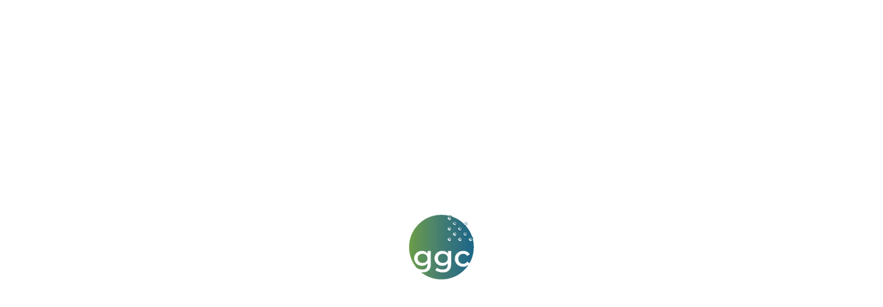

--- FILE ---
content_type: text/html; charset=UTF-8
request_url: https://virtualggc.com/service/startup-business-consultant/
body_size: 129894
content:
<!doctype html>
<html class="no-js" dir="ltr" lang="en-US" prefix="og: https://ogp.me/ns#">
<head>
    <meta charset="UTF-8">
    <meta name="viewport" content="width=device-width, initial-scale=1">
    <meta http-equiv="x-ua-compatible" content="ie=edge">
	<meta name="google-site-verification" content="ooSQlqSM1yTmtn3bazFqQJ5YyVN1ldO_9uUKeM6t0J0" />
    <meta name="facebook-domain-verification" content="715k4r5s5cex2id4asnpnua29vzu00" />
	<!--23-6-2023-->
	<script type="application/ld+json">
{
 "@context": "https://schema.org/", 
 "@type": "Product", 
 "name": "Online Finance Course",
 "image": "https://virtualggc.com/wp-content/uploads/2022/11/ggc-tm-logo.png",
 "description": "Learn from Experienced CA's",
 "brand": {
  "@type": "Brand",
  "name": "VirtualGGC"
 },
 "aggregateRating": {
  "@type": "AggregateRating",
  "ratingValue": "4.6",
  "bestRating": "5",
  "worstRating": "1",
  "ratingCount": "4.6"
 }
}
</script>
    <!--24-11-2022-->
    <!-- Meta Pixel Code -->
<script>
!function(f,b,e,v,n,t,s)
{if(f.fbq)return;n=f.fbq=function(){n.callMethod?
n.callMethod.apply(n,arguments):n.queue.push(arguments)};
if(!f._fbq)f._fbq=n;n.push=n;n.loaded=!0;n.version='2.0';
n.queue=[];t=b.createElement(e);t.async=!0;
t.src=v;s=b.getElementsByTagName(e)[0];
s.parentNode.insertBefore(t,s)}(window, document,'script',
'https://connect.facebook.net/en_US/fbevents.js');
fbq('init', '651301843338202');
fbq('track', 'PageView');
</script>
<noscript><img height="1" width="1" style="display:none"
src="https://www.facebook.com/tr?id=651301843338202&ev=PageView&noscript=1"
/></noscript>
<!-- End Meta Pixel Code -->
    <!--Google-->
	<!-- Global site tag (gtag.js) - Google Analytics -->
<!--<script async src=" https://www.googletagmanager.com/gtag/js?id=G-JDFE4NZZEZ "></script>-->
<script>
 window.dataLayer = window.dataLayer || [];
 function gtag(){dataLayer.push(arguments);}
 gtag('js', new Date());

 gtag('config', 'G-JDFE4NZZEZ');
</script>
	<!--end google-->
	<!--9-11-2022-->
<!-- Google Tag Manager -->
<script>(function(w,d,s,l,i){w[l]=w[l]||[];w[l].push({'gtm.start':
new Date().getTime(),event:'gtm.js'});var f=d.getElementsByTagName(s)[0],
j=d.createElement(s),dl=l!='dataLayer'?'&l='+l:'';j.async=true;j.src=
'https://www.googletagmanager.com/gtm.js?id='+i+dl;f.parentNode.insertBefore(j,f);
})(window,document,'script','dataLayer','GTM-TH56CST');</script>
<!-- End Google Tag Manager -->

	
<!-- Meta Pixel Code -->
<script>
!function(f,b,e,v,n,t,s)
{if(f.fbq)return;n=f.fbq=function(){n.callMethod?
n.callMethod.apply(n,arguments):n.queue.push(arguments)};
if(!f._fbq)f._fbq=n;n.push=n;n.loaded=!0;n.version='2.0';
n.queue=[];t=b.createElement(e);t.async=!0;
t.src=v;s=b.getElementsByTagName(e)[0];
s.parentNode.insertBefore(t,s)}(window, document,'script',
'https://connect.facebook.net/en_US/fbevents.js');
fbq('init', '973542740944694');
fbq('track', 'PageView');
</script>
<noscript><img height="1" width="1" style="display:none"
src="https://www.facebook.com/tr?id=973542740944694&ev=PageView&noscript=1"
/></noscript>
<!-- End Meta Pixel Code -->
	
    <title>Startup business consultant in mumbai | Virtual GGC</title>
<link data-rocket-prefetch href="https://www.gstatic.com" rel="dns-prefetch">
<link data-rocket-prefetch href="https://www.googletagmanager.com" rel="dns-prefetch">
<link data-rocket-prefetch href="https://connect.facebook.net" rel="dns-prefetch">
<link data-rocket-prefetch href="https://fonts.googleapis.com" rel="dns-prefetch">
<link data-rocket-prefetch href="https://www.google.com" rel="dns-prefetch">
<link data-rocket-preload as="style" href="https://fonts.googleapis.com/css?display=swap&family=Poppins%3A500%2C600%2C700%7CRubik%3A400%2C500%7CRoboto%3A300%2C400%2C500%2C700%7CMontserrat%3A700%2C600%7CMontserrat%3A100%2C100italic%2C200%2C200italic%2C300%2C300italic%2C400%2C400italic%2C500%2C500italic%2C600%2C600italic%2C700%2C700italic%2C800%2C800italic%2C900%2C900italic%7CRoboto%20Slab%3A100%2C100italic%2C200%2C200italic%2C300%2C300italic%2C400%2C400italic%2C500%2C500italic%2C600%2C600italic%2C700%2C700italic%2C800%2C800italic%2C900%2C900italic%7CRoboto%3A100%2C100italic%2C200%2C200italic%2C300%2C300italic%2C400%2C400italic%2C500%2C500italic%2C600%2C600italic%2C700%2C700italic%2C800%2C800italic%2C900%2C900italic&#038;subset=latin%2Clatin-ext" rel="preload">
<link href="https://fonts.googleapis.com/css?display=swap&family=Poppins%3A500%2C600%2C700%7CRubik%3A400%2C500%7CRoboto%3A300%2C400%2C500%2C700%7CMontserrat%3A700%2C600%7CMontserrat%3A100%2C100italic%2C200%2C200italic%2C300%2C300italic%2C400%2C400italic%2C500%2C500italic%2C600%2C600italic%2C700%2C700italic%2C800%2C800italic%2C900%2C900italic%7CRoboto%20Slab%3A100%2C100italic%2C200%2C200italic%2C300%2C300italic%2C400%2C400italic%2C500%2C500italic%2C600%2C600italic%2C700%2C700italic%2C800%2C800italic%2C900%2C900italic%7CRoboto%3A100%2C100italic%2C200%2C200italic%2C300%2C300italic%2C400%2C400italic%2C500%2C500italic%2C600%2C600italic%2C700%2C700italic%2C800%2C800italic%2C900%2C900italic&#038;subset=latin%2Clatin-ext" media="print" onload="this.media=&#039;all&#039;" rel="stylesheet">
<style id="wpr-usedcss">img.emoji{display:inline!important;border:none!important;box-shadow:none!important;height:1em!important;width:1em!important;margin:0 .07em!important;vertical-align:-.1em!important;background:0 0!important;padding:0!important}.ht_ctc_chat_greetings_box :not(ul):not(ol):not(.ht_ctc_default):not(.iti__selected-country-primary):not(.iti__arrow){padding:0;margin:0;box-sizing:border-box}.ht_ctc_chat_greetings_box ol,.ht_ctc_chat_greetings_box ul{margin-top:0;margin-bottom:0}.g_header_badge_online{position:absolute;bottom:0;right:0;z-index:1;width:12px;height:12px;border-radius:50%}@media only screen and (max-width:420px){.ht_ctc_animation:has(.ht_ctc_greetings){animation-fill-mode:none!important}}:where(.wp-block-button__link){border-radius:9999px;box-shadow:none;padding:calc(.667em + 2px) calc(1.333em + 2px);text-decoration:none}:where(.wp-block-calendar table:not(.has-background) th){background:#ddd}:where(.wp-block-columns.has-background){padding:1.25em 2.375em}:where(.wp-block-post-comments input[type=submit]){border:none}:where(.wp-block-file__button){border-radius:2em;padding:.5em 1em}:where(.wp-block-file__button):is(a):active,:where(.wp-block-file__button):is(a):focus,:where(.wp-block-file__button):is(a):hover,:where(.wp-block-file__button):is(a):visited{box-shadow:none;color:#fff;opacity:.85;text-decoration:none}ol,ul{box-sizing:border-box}:where(.wp-block-navigation.has-background .wp-block-navigation-item a:not(.wp-element-button)),:where(.wp-block-navigation.has-background .wp-block-navigation-submenu a:not(.wp-element-button)){padding:.5em 1em}:where(.wp-block-navigation .wp-block-navigation__submenu-container .wp-block-navigation-item a:not(.wp-element-button)),:where(.wp-block-navigation .wp-block-navigation__submenu-container .wp-block-navigation-submenu a:not(.wp-element-button)),:where(.wp-block-navigation .wp-block-navigation__submenu-container .wp-block-navigation-submenu button.wp-block-navigation-item__content),:where(.wp-block-navigation .wp-block-navigation__submenu-container .wp-block-pages-list__item button.wp-block-navigation-item__content){padding:.5em 1em}:where(p.has-text-color:not(.has-link-color)) a{color:inherit}:where(.wp-block-search__button){border:1px solid #ccc;padding:.375em .625em}:where(.wp-block-search__button-inside .wp-block-search__inside-wrapper){border:1px solid #949494;padding:4px}:where(.wp-block-search__button-inside .wp-block-search__inside-wrapper) .wp-block-search__input{border:none;border-radius:0;padding:0 0 0 .25em}:where(.wp-block-search__button-inside .wp-block-search__inside-wrapper) .wp-block-search__input:focus{outline:0}:where(.wp-block-search__button-inside .wp-block-search__inside-wrapper) :where(.wp-block-search__button){padding:.125em .5em}:where(pre.wp-block-verse){font-family:inherit}:root{--wp--preset--font-size--normal:16px;--wp--preset--font-size--huge:42px}html :where(.has-border-color){border-style:solid}html :where([style*=border-top-color]){border-top-style:solid}html :where([style*=border-right-color]){border-right-style:solid}html :where([style*=border-bottom-color]){border-bottom-style:solid}html :where([style*=border-left-color]){border-left-style:solid}html :where([style*=border-width]){border-style:solid}html :where([style*=border-top-width]){border-top-style:solid}html :where([style*=border-right-width]){border-right-style:solid}html :where([style*=border-bottom-width]){border-bottom-style:solid}html :where([style*=border-left-width]){border-left-style:solid}html :where(img[class*=wp-image-]){height:auto;max-width:100%}html :where(.is-position-sticky){--wp-admin--admin-bar--position-offset:var(--wp-admin--admin-bar--height,0px)}@media screen and (max-width:600px){html :where(.is-position-sticky){--wp-admin--admin-bar--position-offset:0px}}body{--wp--preset--color--black:#000000;--wp--preset--color--cyan-bluish-gray:#abb8c3;--wp--preset--color--white:#ffffff;--wp--preset--color--pale-pink:#f78da7;--wp--preset--color--vivid-red:#cf2e2e;--wp--preset--color--luminous-vivid-orange:#ff6900;--wp--preset--color--luminous-vivid-amber:#fcb900;--wp--preset--color--light-green-cyan:#7bdcb5;--wp--preset--color--vivid-green-cyan:#00d084;--wp--preset--color--pale-cyan-blue:#8ed1fc;--wp--preset--color--vivid-cyan-blue:#0693e3;--wp--preset--color--vivid-purple:#9b51e0;--wp--preset--gradient--vivid-cyan-blue-to-vivid-purple:linear-gradient(135deg,rgba(6, 147, 227, 1) 0%,rgb(155, 81, 224) 100%);--wp--preset--gradient--light-green-cyan-to-vivid-green-cyan:linear-gradient(135deg,rgb(122, 220, 180) 0%,rgb(0, 208, 130) 100%);--wp--preset--gradient--luminous-vivid-amber-to-luminous-vivid-orange:linear-gradient(135deg,rgba(252, 185, 0, 1) 0%,rgba(255, 105, 0, 1) 100%);--wp--preset--gradient--luminous-vivid-orange-to-vivid-red:linear-gradient(135deg,rgba(255, 105, 0, 1) 0%,rgb(207, 46, 46) 100%);--wp--preset--gradient--very-light-gray-to-cyan-bluish-gray:linear-gradient(135deg,rgb(238, 238, 238) 0%,rgb(169, 184, 195) 100%);--wp--preset--gradient--cool-to-warm-spectrum:linear-gradient(135deg,rgb(74, 234, 220) 0%,rgb(151, 120, 209) 20%,rgb(207, 42, 186) 40%,rgb(238, 44, 130) 60%,rgb(251, 105, 98) 80%,rgb(254, 248, 76) 100%);--wp--preset--gradient--blush-light-purple:linear-gradient(135deg,rgb(255, 206, 236) 0%,rgb(152, 150, 240) 100%);--wp--preset--gradient--blush-bordeaux:linear-gradient(135deg,rgb(254, 205, 165) 0%,rgb(254, 45, 45) 50%,rgb(107, 0, 62) 100%);--wp--preset--gradient--luminous-dusk:linear-gradient(135deg,rgb(255, 203, 112) 0%,rgb(199, 81, 192) 50%,rgb(65, 88, 208) 100%);--wp--preset--gradient--pale-ocean:linear-gradient(135deg,rgb(255, 245, 203) 0%,rgb(182, 227, 212) 50%,rgb(51, 167, 181) 100%);--wp--preset--gradient--electric-grass:linear-gradient(135deg,rgb(202, 248, 128) 0%,rgb(113, 206, 126) 100%);--wp--preset--gradient--midnight:linear-gradient(135deg,rgb(2, 3, 129) 0%,rgb(40, 116, 252) 100%);--wp--preset--duotone--dark-grayscale:url('#wp-duotone-dark-grayscale');--wp--preset--duotone--grayscale:url('#wp-duotone-grayscale');--wp--preset--duotone--purple-yellow:url('#wp-duotone-purple-yellow');--wp--preset--duotone--blue-red:url('#wp-duotone-blue-red');--wp--preset--duotone--midnight:url('#wp-duotone-midnight');--wp--preset--duotone--magenta-yellow:url('#wp-duotone-magenta-yellow');--wp--preset--duotone--purple-green:url('#wp-duotone-purple-green');--wp--preset--duotone--blue-orange:url('#wp-duotone-blue-orange');--wp--preset--font-size--small:13px;--wp--preset--font-size--medium:20px;--wp--preset--font-size--large:36px;--wp--preset--font-size--x-large:42px;--wp--preset--spacing--20:0.44rem;--wp--preset--spacing--30:0.67rem;--wp--preset--spacing--40:1rem;--wp--preset--spacing--50:1.5rem;--wp--preset--spacing--60:2.25rem;--wp--preset--spacing--70:3.38rem;--wp--preset--spacing--80:5.06rem;--wp--preset--shadow--natural:6px 6px 9px rgba(0, 0, 0, .2);--wp--preset--shadow--deep:12px 12px 50px rgba(0, 0, 0, .4);--wp--preset--shadow--sharp:6px 6px 0px rgba(0, 0, 0, .2);--wp--preset--shadow--outlined:6px 6px 0px -3px rgba(255, 255, 255, 1),6px 6px rgba(0, 0, 0, 1);--wp--preset--shadow--crisp:6px 6px 0px rgba(0, 0, 0, 1)}:where(.is-layout-flex){gap:.5em}:where(.wp-block-columns.is-layout-flex){gap:2em}.ext h2{margin-top:var(--wp--style--block-gap,1.75rem)!important;margin-bottom:var(--wp--style--block-gap,1.75rem)!important}body{--extendify--spacing--large:var(--wp--custom--spacing--large,clamp(2em, 8vw, 8em))!important;--wp--preset--font-size--ext-small:1rem!important;--wp--preset--font-size--ext-medium:1.125rem!important;--wp--preset--font-size--ext-large:clamp(1.65rem, 3.5vw, 2.15rem)!important;--wp--preset--font-size--ext-x-large:clamp(3rem, 6vw, 4.75rem)!important;--wp--preset--font-size--ext-xx-large:clamp(3.25rem, 7.5vw, 5.75rem)!important;--wp--preset--color--black:#000!important;--wp--preset--color--white:#fff!important}.ext *{box-sizing:border-box!important}.wpcf7 .screen-reader-response{position:absolute;overflow:hidden;clip:rect(1px,1px,1px,1px);clip-path:inset(50%);height:1px;width:1px;margin:-1px;padding:0;border:0;word-wrap:normal!important}.wpcf7 form .wpcf7-response-output{margin:2em .5em 1em;padding:.2em 1em;border:2px solid #00a0d2}.wpcf7 form.init .wpcf7-response-output,.wpcf7 form.resetting .wpcf7-response-output,.wpcf7 form.submitting .wpcf7-response-output{display:none}.wpcf7 form.sent .wpcf7-response-output{border-color:#46b450}.wpcf7 form.aborted .wpcf7-response-output,.wpcf7 form.failed .wpcf7-response-output{border-color:#dc3232}.wpcf7 form.spam .wpcf7-response-output{border-color:#f56e28}.wpcf7 form.invalid .wpcf7-response-output,.wpcf7 form.payment-required .wpcf7-response-output,.wpcf7 form.unaccepted .wpcf7-response-output{border-color:#ffb900}.wpcf7-form-control-wrap{position:relative}.wpcf7-not-valid-tip{color:#dc3232;font-size:1em;font-weight:400;display:block}.use-floating-validation-tip .wpcf7-not-valid-tip{position:relative;top:-2ex;left:1em;z-index:100;border:1px solid #dc3232;background:#fff;padding:.2em .8em;width:24em}.wpcf7-spinner{visibility:hidden;display:inline-block;background-color:#23282d;opacity:.75;width:24px;height:24px;border:none;border-radius:100%;padding:0;margin:0 24px;position:relative}form.submitting .wpcf7-spinner{visibility:visible}.wpcf7-spinner::before{content:'';position:absolute;background-color:#fbfbfc;top:4px;left:4px;width:6px;height:6px;border:none;border-radius:100%;transform-origin:8px 8px;animation-name:spin;animation-duration:1s;animation-timing-function:linear;animation-iteration-count:infinite}@media (prefers-reduced-motion:reduce){.wpcf7-spinner::before{animation-name:blink;animation-duration:2s}}@keyframes spin{from{transform:rotate(0)}to{transform:rotate(360deg)}}@keyframes blink{from{opacity:0}50%{opacity:1}to{opacity:0}}.wpcf7 [inert]{opacity:.5}.wpcf7 input[type=file]{cursor:pointer}.wpcf7 input[type=file]:disabled{cursor:default}.wpcf7 .wpcf7-submit:disabled{cursor:not-allowed}.wpcf7 input[type=email],.wpcf7 input[type=tel],.wpcf7 input[type=url]{direction:ltr}.sg-popup-builder-content{height:100%}.sgpb-theme-1-overlay{background:url([data-uri])}.sgpb-cursor-pointer{cursor:pointer}.sgpb-overflow-hidden{width:100%;height:100%;overflow:hidden!important}.sgpb-overflow-hidden-body{width:100%;overflow:hidden!important}.sgpb-popup-content-direction-right{direction:rtl!important}.sgpb-popup-content-direction-right input[type=email],.sgpb-popup-content-direction-right input[type=url]{text-align:right!important}.sg-animated{-webkit-animation-duration:1s;animation-duration:1s;-webkit-animation-fill-mode:none;animation-fill-mode:none}@-webkit-keyframes bounce{20%,53%,80%,from,to{-webkit-animation-timing-function:cubic-bezier(.215,.61,.355,1);animation-timing-function:cubic-bezier(.215,.61,.355,1);-webkit-transform:translate3d(0,0,0);transform:translate3d(0,0,0)}40%,43%{-webkit-animation-timing-function:cubic-bezier(.755,.050,.855,.060);animation-timing-function:cubic-bezier(.755,.050,.855,.060);-webkit-transform:translate3d(0,-30px,0);transform:translate3d(0,-30px,0)}70%{-webkit-animation-timing-function:cubic-bezier(.755,.050,.855,.060);animation-timing-function:cubic-bezier(.755,.050,.855,.060);-webkit-transform:translate3d(0,-15px,0);transform:translate3d(0,-15px,0)}90%{-webkit-transform:translate3d(0,-4px,0);transform:translate3d(0,-4px,0)}}@keyframes bounce{20%,53%,80%,from,to{-webkit-animation-timing-function:cubic-bezier(.215,.61,.355,1);animation-timing-function:cubic-bezier(.215,.61,.355,1);-webkit-transform:translate3d(0,0,0);transform:translate3d(0,0,0)}40%,43%{-webkit-animation-timing-function:cubic-bezier(.755,.050,.855,.060);animation-timing-function:cubic-bezier(.755,.050,.855,.060);-webkit-transform:translate3d(0,-30px,0);transform:translate3d(0,-30px,0)}70%{-webkit-animation-timing-function:cubic-bezier(.755,.050,.855,.060);animation-timing-function:cubic-bezier(.755,.050,.855,.060);-webkit-transform:translate3d(0,-15px,0);transform:translate3d(0,-15px,0)}90%{-webkit-transform:translate3d(0,-4px,0);transform:translate3d(0,-4px,0)}}@-webkit-keyframes flash{50%,from,to{opacity:1}25%,75%{opacity:0}}@-webkit-keyframes pulse{from,to{-webkit-transform:scale3d(1,1,1);transform:scale3d(1,1,1)}50%{-webkit-transform:scale3d(1.05,1.05,1.05);transform:scale3d(1.05,1.05,1.05)}}@keyframes pulse{from,to{-webkit-transform:scale3d(1,1,1);transform:scale3d(1,1,1)}50%{-webkit-transform:scale3d(1.05,1.05,1.05);transform:scale3d(1.05,1.05,1.05)}}@-webkit-keyframes rubberBand{from,to{-webkit-transform:scale3d(1,1,1);transform:scale3d(1,1,1)}30%{-webkit-transform:scale3d(1.25,.75,1);transform:scale3d(1.25,.75,1)}40%{-webkit-transform:scale3d(.75,1.25,1);transform:scale3d(.75,1.25,1)}50%{-webkit-transform:scale3d(1.15,.85,1);transform:scale3d(1.15,.85,1)}65%{-webkit-transform:scale3d(.95,1.05,1);transform:scale3d(.95,1.05,1)}75%{-webkit-transform:scale3d(1.05,.95,1);transform:scale3d(1.05,.95,1)}}@keyframes rubberBand{from,to{-webkit-transform:scale3d(1,1,1);transform:scale3d(1,1,1)}30%{-webkit-transform:scale3d(1.25,.75,1);transform:scale3d(1.25,.75,1)}40%{-webkit-transform:scale3d(.75,1.25,1);transform:scale3d(.75,1.25,1)}50%{-webkit-transform:scale3d(1.15,.85,1);transform:scale3d(1.15,.85,1)}65%{-webkit-transform:scale3d(.95,1.05,1);transform:scale3d(.95,1.05,1)}75%{-webkit-transform:scale3d(1.05,.95,1);transform:scale3d(1.05,.95,1)}}@-webkit-keyframes shake{from,to{-webkit-transform:translate3d(0,0,0);transform:translate3d(0,0,0)}10%,30%,50%,70%,90%{-webkit-transform:translate3d(-10px,0,0);transform:translate3d(-10px,0,0)}20%,40%,60%,80%{-webkit-transform:translate3d(10px,0,0);transform:translate3d(10px,0,0)}}@keyframes shake{from,to{-webkit-transform:translate3d(0,0,0);transform:translate3d(0,0,0)}10%,30%,50%,70%,90%{-webkit-transform:translate3d(-10px,0,0);transform:translate3d(-10px,0,0)}20%,40%,60%,80%{-webkit-transform:translate3d(10px,0,0);transform:translate3d(10px,0,0)}}@-webkit-keyframes swing{20%{-webkit-transform:rotate3d(0,0,1,15deg);transform:rotate3d(0,0,1,15deg)}40%{-webkit-transform:rotate3d(0,0,1,-10deg);transform:rotate3d(0,0,1,-10deg)}60%{-webkit-transform:rotate3d(0,0,1,5deg);transform:rotate3d(0,0,1,5deg)}80%{-webkit-transform:rotate3d(0,0,1,-5deg);transform:rotate3d(0,0,1,-5deg)}to{-webkit-transform:rotate3d(0,0,1,0deg);transform:rotate3d(0,0,1,0deg)}}@keyframes swing{20%{-webkit-transform:rotate3d(0,0,1,15deg);transform:rotate3d(0,0,1,15deg)}40%{-webkit-transform:rotate3d(0,0,1,-10deg);transform:rotate3d(0,0,1,-10deg)}60%{-webkit-transform:rotate3d(0,0,1,5deg);transform:rotate3d(0,0,1,5deg)}80%{-webkit-transform:rotate3d(0,0,1,-5deg);transform:rotate3d(0,0,1,-5deg)}to{-webkit-transform:rotate3d(0,0,1,0deg);transform:rotate3d(0,0,1,0deg)}}@-webkit-keyframes tada{from,to{-webkit-transform:scale3d(1,1,1);transform:scale3d(1,1,1)}10%,20%{-webkit-transform:scale3d(.9,.9,.9) rotate3d(0,0,1,-3deg);transform:scale3d(.9,.9,.9) rotate3d(0,0,1,-3deg)}30%,50%,70%,90%{-webkit-transform:scale3d(1.1,1.1,1.1) rotate3d(0,0,1,3deg);transform:scale3d(1.1,1.1,1.1) rotate3d(0,0,1,3deg)}40%,60%,80%{-webkit-transform:scale3d(1.1,1.1,1.1) rotate3d(0,0,1,-3deg);transform:scale3d(1.1,1.1,1.1) rotate3d(0,0,1,-3deg)}}@keyframes tada{from,to{-webkit-transform:scale3d(1,1,1);transform:scale3d(1,1,1)}10%,20%{-webkit-transform:scale3d(.9,.9,.9) rotate3d(0,0,1,-3deg);transform:scale3d(.9,.9,.9) rotate3d(0,0,1,-3deg)}30%,50%,70%,90%{-webkit-transform:scale3d(1.1,1.1,1.1) rotate3d(0,0,1,3deg);transform:scale3d(1.1,1.1,1.1) rotate3d(0,0,1,3deg)}40%,60%,80%{-webkit-transform:scale3d(1.1,1.1,1.1) rotate3d(0,0,1,-3deg);transform:scale3d(1.1,1.1,1.1) rotate3d(0,0,1,-3deg)}}@-webkit-keyframes wobble{from,to{-webkit-transform:none;transform:none}15%{-webkit-transform:translate3d(-25%,0,0) rotate3d(0,0,1,-5deg);transform:translate3d(-25%,0,0) rotate3d(0,0,1,-5deg)}30%{-webkit-transform:translate3d(20%,0,0) rotate3d(0,0,1,3deg);transform:translate3d(20%,0,0) rotate3d(0,0,1,3deg)}45%{-webkit-transform:translate3d(-15%,0,0) rotate3d(0,0,1,-3deg);transform:translate3d(-15%,0,0) rotate3d(0,0,1,-3deg)}60%{-webkit-transform:translate3d(10%,0,0) rotate3d(0,0,1,2deg);transform:translate3d(10%,0,0) rotate3d(0,0,1,2deg)}75%{-webkit-transform:translate3d(-5%,0,0) rotate3d(0,0,1,-1deg);transform:translate3d(-5%,0,0) rotate3d(0,0,1,-1deg)}}@keyframes wobble{from,to{-webkit-transform:none;transform:none}15%{-webkit-transform:translate3d(-25%,0,0) rotate3d(0,0,1,-5deg);transform:translate3d(-25%,0,0) rotate3d(0,0,1,-5deg)}30%{-webkit-transform:translate3d(20%,0,0) rotate3d(0,0,1,3deg);transform:translate3d(20%,0,0) rotate3d(0,0,1,3deg)}45%{-webkit-transform:translate3d(-15%,0,0) rotate3d(0,0,1,-3deg);transform:translate3d(-15%,0,0) rotate3d(0,0,1,-3deg)}60%{-webkit-transform:translate3d(10%,0,0) rotate3d(0,0,1,2deg);transform:translate3d(10%,0,0) rotate3d(0,0,1,2deg)}75%{-webkit-transform:translate3d(-5%,0,0) rotate3d(0,0,1,-1deg);transform:translate3d(-5%,0,0) rotate3d(0,0,1,-1deg)}}@-webkit-keyframes jello{11.1%,from,to{-webkit-transform:none;transform:none}22.2%{-webkit-transform:skewX(-12.5deg) skewY(-12.5deg);transform:skewX(-12.5deg) skewY(-12.5deg)}33.3%{-webkit-transform:skewX(6.25deg) skewY(6.25deg);transform:skewX(6.25deg) skewY(6.25deg)}44.4%{-webkit-transform:skewX(-3.125deg) skewY(-3.125deg);transform:skewX(-3.125deg) skewY(-3.125deg)}55.5%{-webkit-transform:skewX(1.5625deg) skewY(1.5625deg);transform:skewX(1.5625deg) skewY(1.5625deg)}66.6%{-webkit-transform:skewX(-.78125deg) skewY(-.78125deg);transform:skewX(-.78125deg) skewY(-.78125deg)}77.7%{-webkit-transform:skewX(.390625deg) skewY(.390625deg);transform:skewX(.390625deg) skewY(.390625deg)}88.8%{-webkit-transform:skewX(-.1953125deg) skewY(-.1953125deg);transform:skewX(-.1953125deg) skewY(-.1953125deg)}}@keyframes jello{11.1%,from,to{-webkit-transform:none;transform:none}22.2%{-webkit-transform:skewX(-12.5deg) skewY(-12.5deg);transform:skewX(-12.5deg) skewY(-12.5deg)}33.3%{-webkit-transform:skewX(6.25deg) skewY(6.25deg);transform:skewX(6.25deg) skewY(6.25deg)}44.4%{-webkit-transform:skewX(-3.125deg) skewY(-3.125deg);transform:skewX(-3.125deg) skewY(-3.125deg)}55.5%{-webkit-transform:skewX(1.5625deg) skewY(1.5625deg);transform:skewX(1.5625deg) skewY(1.5625deg)}66.6%{-webkit-transform:skewX(-.78125deg) skewY(-.78125deg);transform:skewX(-.78125deg) skewY(-.78125deg)}77.7%{-webkit-transform:skewX(.390625deg) skewY(.390625deg);transform:skewX(.390625deg) skewY(.390625deg)}88.8%{-webkit-transform:skewX(-.1953125deg) skewY(-.1953125deg);transform:skewX(-.1953125deg) skewY(-.1953125deg)}}@-webkit-keyframes bounceIn{20%,40%,60%,80%,from,to{-webkit-animation-timing-function:cubic-bezier(.215,.61,.355,1);animation-timing-function:cubic-bezier(.215,.61,.355,1)}0%{opacity:0;-webkit-transform:scale3d(.3,.3,.3);transform:scale3d(.3,.3,.3)}20%{-webkit-transform:scale3d(1.1,1.1,1.1);transform:scale3d(1.1,1.1,1.1)}40%{-webkit-transform:scale3d(.9,.9,.9);transform:scale3d(.9,.9,.9)}60%{opacity:1;-webkit-transform:scale3d(1.03,1.03,1.03);transform:scale3d(1.03,1.03,1.03)}80%{-webkit-transform:scale3d(.97,.97,.97);transform:scale3d(.97,.97,.97)}to{opacity:1;-webkit-transform:scale3d(1,1,1);transform:scale3d(1,1,1)}}@keyframes bounceIn{20%,40%,60%,80%,from,to{-webkit-animation-timing-function:cubic-bezier(.215,.61,.355,1);animation-timing-function:cubic-bezier(.215,.61,.355,1)}0%{opacity:0;-webkit-transform:scale3d(.3,.3,.3);transform:scale3d(.3,.3,.3)}20%{-webkit-transform:scale3d(1.1,1.1,1.1);transform:scale3d(1.1,1.1,1.1)}40%{-webkit-transform:scale3d(.9,.9,.9);transform:scale3d(.9,.9,.9)}60%{opacity:1;-webkit-transform:scale3d(1.03,1.03,1.03);transform:scale3d(1.03,1.03,1.03)}80%{-webkit-transform:scale3d(.97,.97,.97);transform:scale3d(.97,.97,.97)}to{opacity:1;-webkit-transform:scale3d(1,1,1);transform:scale3d(1,1,1)}}@-webkit-keyframes bounceInDown{60%,75%,90%,from,to{-webkit-animation-timing-function:cubic-bezier(.215,.61,.355,1);animation-timing-function:cubic-bezier(.215,.61,.355,1)}0%{opacity:0;-webkit-transform:translate3d(0,-3000px,0);transform:translate3d(0,-3000px,0)}60%{opacity:1;-webkit-transform:translate3d(0,25px,0);transform:translate3d(0,25px,0)}75%{-webkit-transform:translate3d(0,-10px,0);transform:translate3d(0,-10px,0)}90%{-webkit-transform:translate3d(0,5px,0);transform:translate3d(0,5px,0)}to{-webkit-transform:none;transform:none}}@keyframes bounceInDown{60%,75%,90%,from,to{-webkit-animation-timing-function:cubic-bezier(.215,.61,.355,1);animation-timing-function:cubic-bezier(.215,.61,.355,1)}0%{opacity:0;-webkit-transform:translate3d(0,-3000px,0);transform:translate3d(0,-3000px,0)}60%{opacity:1;-webkit-transform:translate3d(0,25px,0);transform:translate3d(0,25px,0)}75%{-webkit-transform:translate3d(0,-10px,0);transform:translate3d(0,-10px,0)}90%{-webkit-transform:translate3d(0,5px,0);transform:translate3d(0,5px,0)}to{-webkit-transform:none;transform:none}}@-webkit-keyframes bounceInLeft{60%,75%,90%,from,to{-webkit-animation-timing-function:cubic-bezier(.215,.61,.355,1);animation-timing-function:cubic-bezier(.215,.61,.355,1)}0%{opacity:0;-webkit-transform:translate3d(-3000px,0,0);transform:translate3d(-3000px,0,0)}60%{opacity:1;-webkit-transform:translate3d(25px,0,0);transform:translate3d(25px,0,0)}75%{-webkit-transform:translate3d(-10px,0,0);transform:translate3d(-10px,0,0)}90%{-webkit-transform:translate3d(5px,0,0);transform:translate3d(5px,0,0)}to{-webkit-transform:none;transform:none}}@keyframes bounceInLeft{60%,75%,90%,from,to{-webkit-animation-timing-function:cubic-bezier(.215,.61,.355,1);animation-timing-function:cubic-bezier(.215,.61,.355,1)}0%{opacity:0;-webkit-transform:translate3d(-3000px,0,0);transform:translate3d(-3000px,0,0)}60%{opacity:1;-webkit-transform:translate3d(25px,0,0);transform:translate3d(25px,0,0)}75%{-webkit-transform:translate3d(-10px,0,0);transform:translate3d(-10px,0,0)}90%{-webkit-transform:translate3d(5px,0,0);transform:translate3d(5px,0,0)}to{-webkit-transform:none;transform:none}}@-webkit-keyframes bounceInRight{60%,75%,90%,from,to{-webkit-animation-timing-function:cubic-bezier(.215,.61,.355,1);animation-timing-function:cubic-bezier(.215,.61,.355,1)}from{opacity:0;-webkit-transform:translate3d(3000px,0,0);transform:translate3d(3000px,0,0)}60%{opacity:1;-webkit-transform:translate3d(-25px,0,0);transform:translate3d(-25px,0,0)}75%{-webkit-transform:translate3d(10px,0,0);transform:translate3d(10px,0,0)}90%{-webkit-transform:translate3d(-5px,0,0);transform:translate3d(-5px,0,0)}to{-webkit-transform:none;transform:none}}@keyframes bounceInRight{60%,75%,90%,from,to{-webkit-animation-timing-function:cubic-bezier(.215,.61,.355,1);animation-timing-function:cubic-bezier(.215,.61,.355,1)}from{opacity:0;-webkit-transform:translate3d(3000px,0,0);transform:translate3d(3000px,0,0)}60%{opacity:1;-webkit-transform:translate3d(-25px,0,0);transform:translate3d(-25px,0,0)}75%{-webkit-transform:translate3d(10px,0,0);transform:translate3d(10px,0,0)}90%{-webkit-transform:translate3d(-5px,0,0);transform:translate3d(-5px,0,0)}to{-webkit-transform:none;transform:none}}@-webkit-keyframes bounceInUp{60%,75%,90%,from,to{-webkit-animation-timing-function:cubic-bezier(.215,.61,.355,1);animation-timing-function:cubic-bezier(.215,.61,.355,1)}from{opacity:0;-webkit-transform:translate3d(0,3000px,0);transform:translate3d(0,3000px,0)}60%{opacity:1;-webkit-transform:translate3d(0,-20px,0);transform:translate3d(0,-20px,0)}75%{-webkit-transform:translate3d(0,10px,0);transform:translate3d(0,10px,0)}90%{-webkit-transform:translate3d(0,-5px,0);transform:translate3d(0,-5px,0)}to{-webkit-transform:translate3d(0,0,0);transform:translate3d(0,0,0)}}@keyframes bounceInUp{60%,75%,90%,from,to{-webkit-animation-timing-function:cubic-bezier(.215,.61,.355,1);animation-timing-function:cubic-bezier(.215,.61,.355,1)}from{opacity:0;-webkit-transform:translate3d(0,3000px,0);transform:translate3d(0,3000px,0)}60%{opacity:1;-webkit-transform:translate3d(0,-20px,0);transform:translate3d(0,-20px,0)}75%{-webkit-transform:translate3d(0,10px,0);transform:translate3d(0,10px,0)}90%{-webkit-transform:translate3d(0,-5px,0);transform:translate3d(0,-5px,0)}to{-webkit-transform:translate3d(0,0,0);transform:translate3d(0,0,0)}}@-webkit-keyframes fadeIn{from{opacity:0}to{opacity:1}}@-webkit-keyframes fadeInDown{from{opacity:0;-webkit-transform:translate3d(0,-100%,0);transform:translate3d(0,-100%,0)}to{opacity:1;-webkit-transform:none;transform:none}}@keyframes fadeInDown{from{opacity:0;-webkit-transform:translate3d(0,-100%,0);transform:translate3d(0,-100%,0)}to{opacity:1;-webkit-transform:none;transform:none}}@-webkit-keyframes fadeInLeft{from{opacity:0;-webkit-transform:translate3d(-100%,0,0);transform:translate3d(-100%,0,0)}to{opacity:1;-webkit-transform:none;transform:none}}@keyframes fadeInLeft{from{opacity:0;-webkit-transform:translate3d(-100%,0,0);transform:translate3d(-100%,0,0)}to{opacity:1;-webkit-transform:none;transform:none}}@-webkit-keyframes fadeInRight{from{opacity:0;-webkit-transform:translate3d(100%,0,0);transform:translate3d(100%,0,0)}to{opacity:1;-webkit-transform:none;transform:none}}@keyframes fadeInRight{from{opacity:0;-webkit-transform:translate3d(100%,0,0);transform:translate3d(100%,0,0)}to{opacity:1;-webkit-transform:none;transform:none}}@-webkit-keyframes fadeInUp{from{opacity:0;-webkit-transform:translate3d(0,100%,0);transform:translate3d(0,100%,0)}to{opacity:1;-webkit-transform:none;transform:none}}@keyframes fadeInUp{from{opacity:0;-webkit-transform:translate3d(0,100%,0);transform:translate3d(0,100%,0)}to{opacity:1;-webkit-transform:none;transform:none}}@-webkit-keyframes lightSpeedIn{from{-webkit-transform:translate3d(100%,0,0) skewX(-30deg);transform:translate3d(100%,0,0) skewX(-30deg);opacity:0}60%{-webkit-transform:skewX(20deg);transform:skewX(20deg);opacity:1}80%{-webkit-transform:skewX(-5deg);transform:skewX(-5deg);opacity:1}to{-webkit-transform:none;transform:none;opacity:1}}@keyframes lightSpeedIn{from{-webkit-transform:translate3d(100%,0,0) skewX(-30deg);transform:translate3d(100%,0,0) skewX(-30deg);opacity:0}60%{-webkit-transform:skewX(20deg);transform:skewX(20deg);opacity:1}80%{-webkit-transform:skewX(-5deg);transform:skewX(-5deg);opacity:1}to{-webkit-transform:none;transform:none;opacity:1}}@-webkit-keyframes rotateIn{from{-webkit-transform-origin:center;transform-origin:center;-webkit-transform:rotate3d(0,0,1,-200deg);transform:rotate3d(0,0,1,-200deg);opacity:0}to{-webkit-transform-origin:center;transform-origin:center;-webkit-transform:none;transform:none;opacity:1}}@keyframes rotateIn{from{-webkit-transform-origin:center;transform-origin:center;-webkit-transform:rotate3d(0,0,1,-200deg);transform:rotate3d(0,0,1,-200deg);opacity:0}to{-webkit-transform-origin:center;transform-origin:center;-webkit-transform:none;transform:none;opacity:1}}@-webkit-keyframes rotateInDownLeft{from{-webkit-transform-origin:left bottom;transform-origin:left bottom;-webkit-transform:rotate3d(0,0,1,-45deg);transform:rotate3d(0,0,1,-45deg);opacity:0}to{-webkit-transform-origin:left bottom;transform-origin:left bottom;-webkit-transform:none;transform:none;opacity:1}}@keyframes rotateInDownLeft{from{-webkit-transform-origin:left bottom;transform-origin:left bottom;-webkit-transform:rotate3d(0,0,1,-45deg);transform:rotate3d(0,0,1,-45deg);opacity:0}to{-webkit-transform-origin:left bottom;transform-origin:left bottom;-webkit-transform:none;transform:none;opacity:1}}@-webkit-keyframes rotateInDownRight{from{-webkit-transform-origin:right bottom;transform-origin:right bottom;-webkit-transform:rotate3d(0,0,1,45deg);transform:rotate3d(0,0,1,45deg);opacity:0}to{-webkit-transform-origin:right bottom;transform-origin:right bottom;-webkit-transform:none;transform:none;opacity:1}}@keyframes rotateInDownRight{from{-webkit-transform-origin:right bottom;transform-origin:right bottom;-webkit-transform:rotate3d(0,0,1,45deg);transform:rotate3d(0,0,1,45deg);opacity:0}to{-webkit-transform-origin:right bottom;transform-origin:right bottom;-webkit-transform:none;transform:none;opacity:1}}@-webkit-keyframes rotateInUpLeft{from{-webkit-transform-origin:left bottom;transform-origin:left bottom;-webkit-transform:rotate3d(0,0,1,45deg);transform:rotate3d(0,0,1,45deg);opacity:0}to{-webkit-transform-origin:left bottom;transform-origin:left bottom;-webkit-transform:none;transform:none;opacity:1}}@keyframes rotateInUpLeft{from{-webkit-transform-origin:left bottom;transform-origin:left bottom;-webkit-transform:rotate3d(0,0,1,45deg);transform:rotate3d(0,0,1,45deg);opacity:0}to{-webkit-transform-origin:left bottom;transform-origin:left bottom;-webkit-transform:none;transform:none;opacity:1}}@-webkit-keyframes rotateInUpRight{from{-webkit-transform-origin:right bottom;transform-origin:right bottom;-webkit-transform:rotate3d(0,0,1,-90deg);transform:rotate3d(0,0,1,-90deg);opacity:0}to{-webkit-transform-origin:right bottom;transform-origin:right bottom;-webkit-transform:none;transform:none;opacity:1}}@keyframes rotateInUpRight{from{-webkit-transform-origin:right bottom;transform-origin:right bottom;-webkit-transform:rotate3d(0,0,1,-90deg);transform:rotate3d(0,0,1,-90deg);opacity:0}to{-webkit-transform-origin:right bottom;transform-origin:right bottom;-webkit-transform:none;transform:none;opacity:1}}@-webkit-keyframes rollIn{from{opacity:0;-webkit-transform:translate3d(-100%,0,0) rotate3d(0,0,1,-120deg);transform:translate3d(-100%,0,0) rotate3d(0,0,1,-120deg)}to{opacity:1;-webkit-transform:none;transform:none}}@keyframes rollIn{from{opacity:0;-webkit-transform:translate3d(-100%,0,0) rotate3d(0,0,1,-120deg);transform:translate3d(-100%,0,0) rotate3d(0,0,1,-120deg)}to{opacity:1;-webkit-transform:none;transform:none}}@-webkit-keyframes zoomIn{from{opacity:0;-webkit-transform:scale3d(.3,.3,.3);transform:scale3d(.3,.3,.3)}50%{opacity:1}}@keyframes zoomIn{from{opacity:0;-webkit-transform:scale3d(.3,.3,.3);transform:scale3d(.3,.3,.3)}50%{opacity:1}}.zoomIn{-webkit-animation-name:zoomIn;animation-name:zoomIn}@-webkit-keyframes zoomInDown{from{opacity:0;-webkit-transform:scale3d(.1,.1,.1) translate3d(0,-1000px,0);transform:scale3d(.1,.1,.1) translate3d(0,-1000px,0);-webkit-animation-timing-function:cubic-bezier(.55,.055,.675,.19);animation-timing-function:cubic-bezier(.55,.055,.675,.19)}60%{opacity:1;-webkit-transform:scale3d(.475,.475,.475) translate3d(0,60px,0);transform:scale3d(.475,.475,.475) translate3d(0,60px,0);-webkit-animation-timing-function:cubic-bezier(.175,.885,.32,1);animation-timing-function:cubic-bezier(.175,.885,.32,1)}}@keyframes zoomInDown{from{opacity:0;-webkit-transform:scale3d(.1,.1,.1) translate3d(0,-1000px,0);transform:scale3d(.1,.1,.1) translate3d(0,-1000px,0);-webkit-animation-timing-function:cubic-bezier(.55,.055,.675,.19);animation-timing-function:cubic-bezier(.55,.055,.675,.19)}60%{opacity:1;-webkit-transform:scale3d(.475,.475,.475) translate3d(0,60px,0);transform:scale3d(.475,.475,.475) translate3d(0,60px,0);-webkit-animation-timing-function:cubic-bezier(.175,.885,.32,1);animation-timing-function:cubic-bezier(.175,.885,.32,1)}}@-webkit-keyframes zoomInLeft{from{opacity:0;-webkit-transform:scale3d(.1,.1,.1) translate3d(-1000px,0,0);transform:scale3d(.1,.1,.1) translate3d(-1000px,0,0);-webkit-animation-timing-function:cubic-bezier(.55,.055,.675,.19);animation-timing-function:cubic-bezier(.55,.055,.675,.19)}60%{opacity:1;-webkit-transform:scale3d(.475,.475,.475) translate3d(10px,0,0);transform:scale3d(.475,.475,.475) translate3d(10px,0,0);-webkit-animation-timing-function:cubic-bezier(.175,.885,.32,1);animation-timing-function:cubic-bezier(.175,.885,.32,1)}}@keyframes zoomInLeft{from{opacity:0;-webkit-transform:scale3d(.1,.1,.1) translate3d(-1000px,0,0);transform:scale3d(.1,.1,.1) translate3d(-1000px,0,0);-webkit-animation-timing-function:cubic-bezier(.55,.055,.675,.19);animation-timing-function:cubic-bezier(.55,.055,.675,.19)}60%{opacity:1;-webkit-transform:scale3d(.475,.475,.475) translate3d(10px,0,0);transform:scale3d(.475,.475,.475) translate3d(10px,0,0);-webkit-animation-timing-function:cubic-bezier(.175,.885,.32,1);animation-timing-function:cubic-bezier(.175,.885,.32,1)}}@-webkit-keyframes zoomInRight{from{opacity:0;-webkit-transform:scale3d(.1,.1,.1) translate3d(1000px,0,0);transform:scale3d(.1,.1,.1) translate3d(1000px,0,0);-webkit-animation-timing-function:cubic-bezier(.55,.055,.675,.19);animation-timing-function:cubic-bezier(.55,.055,.675,.19)}60%{opacity:1;-webkit-transform:scale3d(.475,.475,.475) translate3d(-10px,0,0);transform:scale3d(.475,.475,.475) translate3d(-10px,0,0);-webkit-animation-timing-function:cubic-bezier(.175,.885,.32,1);animation-timing-function:cubic-bezier(.175,.885,.32,1)}}@keyframes zoomInRight{from{opacity:0;-webkit-transform:scale3d(.1,.1,.1) translate3d(1000px,0,0);transform:scale3d(.1,.1,.1) translate3d(1000px,0,0);-webkit-animation-timing-function:cubic-bezier(.55,.055,.675,.19);animation-timing-function:cubic-bezier(.55,.055,.675,.19)}60%{opacity:1;-webkit-transform:scale3d(.475,.475,.475) translate3d(-10px,0,0);transform:scale3d(.475,.475,.475) translate3d(-10px,0,0);-webkit-animation-timing-function:cubic-bezier(.175,.885,.32,1);animation-timing-function:cubic-bezier(.175,.885,.32,1)}}@-webkit-keyframes zoomInUp{from{opacity:0;-webkit-transform:scale3d(.1,.1,.1) translate3d(0,1000px,0);transform:scale3d(.1,.1,.1) translate3d(0,1000px,0);-webkit-animation-timing-function:cubic-bezier(.55,.055,.675,.19);animation-timing-function:cubic-bezier(.55,.055,.675,.19)}60%{opacity:1;-webkit-transform:scale3d(.475,.475,.475) translate3d(0,-60px,0);transform:scale3d(.475,.475,.475) translate3d(0,-60px,0);-webkit-animation-timing-function:cubic-bezier(.175,.885,.32,1);animation-timing-function:cubic-bezier(.175,.885,.32,1)}}@keyframes zoomInUp{from{opacity:0;-webkit-transform:scale3d(.1,.1,.1) translate3d(0,1000px,0);transform:scale3d(.1,.1,.1) translate3d(0,1000px,0);-webkit-animation-timing-function:cubic-bezier(.55,.055,.675,.19);animation-timing-function:cubic-bezier(.55,.055,.675,.19)}60%{opacity:1;-webkit-transform:scale3d(.475,.475,.475) translate3d(0,-60px,0);transform:scale3d(.475,.475,.475) translate3d(0,-60px,0);-webkit-animation-timing-function:cubic-bezier(.175,.885,.32,1);animation-timing-function:cubic-bezier(.175,.885,.32,1)}}@-webkit-keyframes slideInDown{from{-webkit-transform:translate3d(0,-100%,0);transform:translate3d(0,-100%,0);visibility:visible}to{-webkit-transform:translate3d(0,0,0);transform:translate3d(0,0,0)}}@keyframes slideInDown{from{-webkit-transform:translate3d(0,-100%,0);transform:translate3d(0,-100%,0);visibility:visible}to{-webkit-transform:translate3d(0,0,0);transform:translate3d(0,0,0)}}@-webkit-keyframes slideInLeft{from{-webkit-transform:translate3d(-100%,0,0);transform:translate3d(-100%,0,0);visibility:visible}to{-webkit-transform:translate3d(0,0,0);transform:translate3d(0,0,0)}}@keyframes slideInLeft{from{-webkit-transform:translate3d(-100%,0,0);transform:translate3d(-100%,0,0);visibility:visible}to{-webkit-transform:translate3d(0,0,0);transform:translate3d(0,0,0)}}.slideInLeft{-webkit-animation-name:slideInLeft;animation-name:slideInLeft}@-webkit-keyframes slideInRight{from{-webkit-transform:translate3d(100%,0,0);transform:translate3d(100%,0,0);visibility:visible}to{-webkit-transform:translate3d(0,0,0);transform:translate3d(0,0,0)}}@keyframes slideInRight{from{-webkit-transform:translate3d(100%,0,0);transform:translate3d(100%,0,0);visibility:visible}to{-webkit-transform:translate3d(0,0,0);transform:translate3d(0,0,0)}}.slideInRight{-webkit-animation-name:slideInRight;animation-name:slideInRight}@-webkit-keyframes slideInUp{from{-webkit-transform:translate3d(0,100%,0);transform:translate3d(0,100%,0);visibility:visible}to{-webkit-transform:translate3d(0,0,0);transform:translate3d(0,0,0)}}@keyframes slideInUp{from{-webkit-transform:translate3d(0,100%,0);transform:translate3d(0,100%,0);visibility:visible}to{-webkit-transform:translate3d(0,0,0);transform:translate3d(0,0,0)}}.sgpb-floating-button{display:inline-block;text-decoration:none!important;z-index:99999999;position:fixed;text-align:center;padding:10px;font-family:sans-serif!important;font-weight:600!important;box-shadow:none!important;-webkit-box-shadow:none!important;-moz-box-shadow:none!important;cursor:pointer!important;letter-spacing:.05em!important;-webkit-box-sizing:border-box;-moz-box-sizing:border-box;box-sizing:border-box}#sgpb-floating-button{display:inline-block;text-decoration:none;font-family:sans-serif;font-weight:600;box-shadow:none;-webkit-box-shadow:none;-moz-box-shadow:none;cursor:pointer!important;letter-spacing:.05em!important;-webkit-box-sizing:border-box;-moz-box-sizing:border-box;box-sizing:border-box}#sgpb-floating-button:focus,.sgpb-floating-button:focus{outline:0!important}.slick-slider{position:relative;display:block;box-sizing:border-box;-webkit-user-select:none;-moz-user-select:none;-ms-user-select:none;user-select:none;-webkit-touch-callout:none;-khtml-user-select:none;-ms-touch-action:pan-y;touch-action:pan-y;-webkit-tap-highlight-color:transparent}.slick-list{position:relative;display:block;overflow:hidden;margin:0;padding:0}.slick-list:focus{outline:0}.slick-list.dragging{cursor:pointer;cursor:hand}.slick-slider .slick-list,.slick-slider .slick-track{-webkit-transform:translate3d(0,0,0);-moz-transform:translate3d(0,0,0);-ms-transform:translate3d(0,0,0);-o-transform:translate3d(0,0,0);transform:translate3d(0,0,0)}.slick-track{position:relative;top:0;left:0;display:block;margin-left:auto;margin-right:auto}.slick-track:after,.slick-track:before{display:table;content:''}.slick-track:after{clear:both}.slick-loading .slick-track{visibility:hidden}.slick-slide{display:none;float:left;height:100%;min-height:1px}[dir=rtl] .slick-slide{float:right}.slick-slide img{display:block}.slick-slide.slick-loading img{display:none}.slick-slide.dragging img{pointer-events:none}.slick-initialized .slick-slide{display:block}.slick-loading .slick-slide{visibility:hidden}.slick-vertical .slick-slide{display:block;height:auto;border:1px solid transparent}.slick-arrow.slick-hidden{display:none}[class*=" icofont-"],[class^=icofont-]{font-family:IcoFont!important;speak:none;font-style:normal;font-weight:400;font-variant:normal;text-transform:none;white-space:nowrap;word-wrap:normal;direction:ltr;line-height:1;-webkit-font-feature-settings:"liga";-webkit-font-smoothing:antialiased}.slick-next,.slick-prev{position:absolute;left:0;top:50%;transform:translateY(-50%);width:80px;height:80px;line-height:80px;background-color:#fd4917;color:#fff;z-index:9;border:none;font-size:20px}.slick-next{left:auto;right:0}.slick-next:focus,.slick-next:hover,.slick-prev:focus,.slick-prev:hover{background-color:#14212b;color:#fff}.slick-next:before,.slick-prev:before{content:''!important}.slick-dots{position:static;display:block;width:100%;padding:0;margin:0;list-style:none;text-align:center}.slick-dots li{position:relative;display:inline-block;padding:0;cursor:pointer;-webkit-transition:.3s;-o-transition:.3s;transition:.3s}.slick-dots li button{font-size:0;line-height:0;display:block;width:6px;height:6px;cursor:pointer;color:#fd4917;border:0;outline:0;background:#fd4917;-webkit-transition:.3s;-o-transition:.3s;transition:.3s;margin:5px 5px 0;border-radius:50px;padding:0}.slick-dots li.slick-active button{background:#fd4917;outline:0;width:20px}.video-post{position:relative}.video-post .videoPoster{position:absolute;top:0;left:0;width:100%;height:100%;background-repeat:no-repeat;background-size:cover;background-position:0 50%;background-attachment:scroll;background-color:#ededed;overflow:hidden;z-index:1}.video-post .video-play-bttn{display:inline-block;width:80px;height:80px;border-radius:100%;text-align:center;line-height:78px;font-size:16px;color:#fd4917;position:absolute;left:calc(50% - 40px);top:calc(50% - 40px);z-index:2;opacity:1;border:none;-webkit-box-shadow:0 0 0 0 rgba(255,255,255,0);box-shadow:0 0 0 0 rgba(255,255,255,0)}.video-post .video-play-bttn:hover{-webkit-box-shadow:0 0 0 30PX rgba(255,255,255,.3);box-shadow:0 0 0 30PX rgba(255,255,255,.3);background-color:#fd4917;color:#fff}.quomodo-button{border:none;padding:13px 30px;border-radius:0;color:#fff;background-color:#fd4917;text-transform:capitalize;font-weight:400}.quomodo-button:focus,.quomodo-button:hover{background-color:#14212b;color:#fff}.service-box{background-color:transparent;-webkit-transition:.3s;-o-transition:.3s;transition:.3s;position:relative;padding:30px}.service-box:after{content:"";clear:both;display:block}.service-box .icon{display:inline-block;font-size:40px;margin-bottom:10px;position:relative;-webkit-transition:.5s;-o-transition:.5s;transition:.5s;text-align:center}.service-box .icon img{width:100%}.service-box .title{font-size:24px;line-height:26px}.service-box .content{font-size:16px;line-height:28px}.circle-progress{position:relative;display:block;margin:auto;line-height:0}.portfolio-grid{overflow:hidden;margin:-15px;display:-webkit-box;display:-ms-flexbox;display:flex;-ms-flex-wrap:wrap;flex-wrap:wrap}.portfolio-grid .portfolio-item{max-width:100%;width:33.33%;-webkit-box-sizing:border-box;box-sizing:border-box;display:inline-block}.portfolio-item .portfolio-box img{width:100%}.portfolio-filter-menu li{cursor:pointer;display:inline-block}.portfolio-box{position:relative;background-color:#fff;overflow:hidden}body .swiper-slide{overflow:hidden;color:#fff;padding:0}.relative{position:relative}p:last-child{margin-bottom:0}.elementor-social-icons-wrapper{line-height:1em}@font-face{font-display:swap;font-family:FontAwesome;src:url('https://virtualggc.com/wp-content/plugins/slider-video/Scripts/fonts/fontawesome-webfont.eot?v=4.6.3');src:url('https://virtualggc.com/wp-content/plugins/slider-video/Scripts/fonts/fontawesome-webfont.eot?#iefix&v=4.6.3') format('embedded-opentype'),url('https://virtualggc.com/wp-content/plugins/slider-video/Scripts/fonts/fontawesome-webfont.woff2?v=4.6.3') format('woff2'),url('https://virtualggc.com/wp-content/plugins/slider-video/Scripts/fonts/fontawesome-webfont.woff?v=4.6.3') format('woff'),url('https://virtualggc.com/wp-content/plugins/slider-video/Scripts/fonts/fontawesome-webfont.ttf?v=4.6.3') format('truetype'),url('https://virtualggc.com/wp-content/plugins/slider-video/Scripts/fonts/fontawesome-webfont.svg?v=4.6.3#fontawesomeregular') format('svg');font-weight:400;font-style:normal}.wpcf7 form{display:block}.wpcf7-form label{display:block}:root{--uacf7-global-color-primary:#382673;--uacf7-global-text-color-secondary:#383c41;--uacf7-global-placeholder-color:#606266;--uacf7-global-border-color:#e4e9f8;--uacf7-global-button-color:var(--uacf7-global-color-primary);--uacf7-border-radius:5px;--uacf7-white-color:#fff}input[type=email]:focus-visible,input[type=email]:visited,input[type=number]:focus-visible,input[type=number]:visited,input[type=password]:focus-visible,input[type=password]:visited,input[type=tel]:focus-visible,input[type=tel]:visited,input[type=text]:focus-visible,input[type=text]:visited,select:focus-visible,select:visited,textarea:focus-visible,textarea:visited{border-color:var(--uacf7-global-button-color)!important}.is-menu a,.is-menu a:focus,.is-menu a:hover,.is-menu:hover>a{background:0 0!important;outline:0}.is-menu,form .is-link-container{position:relative}.is-menu a{line-height:1}.is-menu a::after,.is-menu a::before{display:none!important}.is-menu.default form{max-width:310px}.is-menu.is-dropdown form{display:none;min-width:310px;max-width:100%;position:absolute;right:0;top:100%;z-index:9}.is-menu.full-width-menu form,.is-menu.sliding form{min-width:0!important;overflow:hidden;position:absolute;right:0;top:25%;width:0;z-index:99;padding:0;margin:0}.is-menu.full-width-menu form:not(.is-search-form) input[type=text],.is-menu.is-dropdown form:not(.is-search-form) input[type=text],.is-menu.sliding form:not(.is-search-form) input[type=text]{background:#fff;color:#000}.is-menu.is-first form{right:auto;left:0}.is-menu.full-width-menu.open .search-close,.is-menu.full-width-menu:not(.open) form,.is-menu.sliding.open .search-close,.is-menu.sliding:not(.open) form,form:hover+.is-link-container,form:hover>.is-link-container{display:block}.is-link-container,.search-close{display:none}.is-menu form label{margin:0;padding:0}.is-menu-wrapper{display:none;position:absolute;right:5px;top:5px;width:auto;z-index:9999}.popup-search-close,.search-close{cursor:pointer;width:20px;height:20px}.is-menu-wrapper.is-expanded{width:100%}.admin-bar .is-menu-wrapper{top:51px}.is-menu-wrapper .is-menu{float:right}.is-menu-wrapper .is-menu form{right:0;left:auto}.search-close{position:absolute;right:-22px;top:33%;z-index:99999}.is-menu.is-first .search-close{right:auto;left:-22px}.is-menu.is-dropdown .search-close{top:calc(100% + 7px)}.popup-search-close{z-index:99999;float:right;position:relative;margin:20px 20px 0 0}#is-popup-wrapper{width:100%;height:100%;position:fixed;top:0;left:0;background:rgba(4,4,4,.91);z-index:999999}.popup-search-close:after,.search-close:after{border-left:2px solid #848484;content:'';height:20px;left:9px;position:absolute;-webkit-transform:rotate(45deg);-moz-transform:rotate(45deg);-ms-transform:rotate(45deg);-o-transform:rotate(45deg);transform:rotate(45deg)}.popup-search-close:before,.search-close:before{border-left:2px solid #848484;content:'';height:20px;left:9px;position:absolute;-webkit-transform:rotate(-45deg);-moz-transform:rotate(-45deg);-ms-transform:rotate(-45deg);-o-transform:rotate(-45deg);transform:rotate(-45deg)}@media screen and (max-width:910px){.is-menu form{left:0;min-width:50%;right:auto}.is-menu.default form{max-width:100%}.is-menu.full-width-menu.active-search{position:relative}.is-menu-wrapper{display:block}}.is-menu.full-width-menu.is-first button.is-search-submit,.is-menu.sliding.is-first button.is-search-submit{display:inline-block!important}form .is-link-container div{position:absolute;width:200px;bottom:-25px;left:5px;z-index:99999;height:auto;line-height:14px;padding:10px 15px}form .is-link-container a{text-decoration:none;font-size:14px;font-weight:100;font-family:arial;box-shadow:none}form .is-link-container a:hover{text-decoration:underline}.is-menu.full-width-menu.is-first button.is-search-submit:not([style="display: inline-block;"]),.is-menu.sliding.is-first button.is-search-submit:not([style="display: inline-block;"]){visibility:hidden}.nav{display:-ms-flexbox;display:flex;-ms-flex-wrap:wrap;flex-wrap:wrap;padding-left:0;margin-bottom:0;list-style:none}h1,h2,h3,h4,h5,h6{margin:0 0 15px}svg{max-width:100%}p:last-of-type{margin-bottom:0}.sldier-content-area .slick-dots li button{border:none;height:100%;width:100%;margin:0;padding:0;text-align:center;background:0 0;box-shadow:0 0 0 transparent!important}.element-ready-carousel-activation .slick-arrow{z-index:9;transition:.5s}.element-ready-carousel-activation .slick-arrow:focus,.sldier-content-area .slick-dots li button:focus{outline:0}.slick-slide{outline:0!important}.swiper-pagination{position:relative}.swiper-pagination-progressbar-fill{background:#000}.element__ready__slide__item__parent.slick-active .element__ready__slides__layout__1:before,.element__ready__slide__item__parent.slick-center .element__ready__slides__layout__1:before,.element__ready__slide__item__parent.slick-current .element__ready__slides__layout__1:before{width:0}.element__ready__slide__item__parent.slick-active .element__ready__slides__layout__2:after,.element__ready__slide__item__parent.slick-active .element__ready__slides__layout__2:before,.element__ready__slide__item__parent.slick-center .element__ready__slides__layout__2:after,.element__ready__slide__item__parent.slick-center .element__ready__slides__layout__2:before,.element__ready__slide__item__parent.slick-current .element__ready__slides__layout__2:after,.element__ready__slide__item__parent.slick-current .element__ready__slides__layout__2:before{width:0}.element__ready__slide__item__parent.slick-active .slide__item__content{-webkit-animation:1s 1s both fadeInRight;animation:1s 1s both fadeInRight}.elementor-widget-container{position:relative;z-index:10}.elementor-widget-container::before{transition:all linear .5s;content:'';position:absolute;left:0;top:0;z-index:-1;height:100%;width:100%;opacity:.5}.slick-dots{list-style:none;padding:0}#mega-menu-wrap-primary_menu,#mega-menu-wrap-primary_menu #mega-menu-primary_menu,#mega-menu-wrap-primary_menu #mega-menu-primary_menu a.mega-menu-link,#mega-menu-wrap-primary_menu #mega-menu-primary_menu li.mega-menu-column,#mega-menu-wrap-primary_menu #mega-menu-primary_menu li.mega-menu-item,#mega-menu-wrap-primary_menu #mega-menu-primary_menu li.mega-menu-row,#mega-menu-wrap-primary_menu #mega-menu-primary_menu ul.mega-sub-menu{transition:none;border-radius:0;box-shadow:none;background:0 0;border:0;bottom:auto;box-sizing:border-box;clip:auto;color:#666;display:block;float:none;font-family:inherit;font-size:14px;height:auto;left:auto;line-height:1.7;list-style-type:none;margin:0;min-height:auto;max-height:none;min-width:auto;max-width:none;opacity:1;outline:0;overflow:visible;padding:0;position:relative;pointer-events:auto;right:auto;text-align:left;text-decoration:none;text-indent:0;text-transform:none;transform:none;top:auto;vertical-align:baseline;visibility:inherit;width:auto;word-wrap:break-word;white-space:normal}#mega-menu-wrap-primary_menu #mega-menu-primary_menu a.mega-menu-link:after,#mega-menu-wrap-primary_menu #mega-menu-primary_menu a.mega-menu-link:before,#mega-menu-wrap-primary_menu #mega-menu-primary_menu li.mega-menu-column:after,#mega-menu-wrap-primary_menu #mega-menu-primary_menu li.mega-menu-column:before,#mega-menu-wrap-primary_menu #mega-menu-primary_menu li.mega-menu-item:after,#mega-menu-wrap-primary_menu #mega-menu-primary_menu li.mega-menu-item:before,#mega-menu-wrap-primary_menu #mega-menu-primary_menu li.mega-menu-row:after,#mega-menu-wrap-primary_menu #mega-menu-primary_menu li.mega-menu-row:before,#mega-menu-wrap-primary_menu #mega-menu-primary_menu ul.mega-sub-menu:after,#mega-menu-wrap-primary_menu #mega-menu-primary_menu ul.mega-sub-menu:before,#mega-menu-wrap-primary_menu #mega-menu-primary_menu:after,#mega-menu-wrap-primary_menu #mega-menu-primary_menu:before,#mega-menu-wrap-primary_menu:after,#mega-menu-wrap-primary_menu:before{display:none}#mega-menu-wrap-primary_menu{border-radius:0}#mega-menu-wrap-primary_menu.mega-keyboard-navigation #mega-menu-primary_menu a:focus,#mega-menu-wrap-primary_menu.mega-keyboard-navigation #mega-menu-primary_menu input:focus,#mega-menu-wrap-primary_menu.mega-keyboard-navigation #mega-menu-primary_menu li.mega-menu-item a.mega-menu-link:focus,#mega-menu-wrap-primary_menu.mega-keyboard-navigation .mega-menu-toggle:focus,#mega-menu-wrap-primary_menu.mega-keyboard-navigation .mega-toggle-block .mega-search input[type=text]:focus,#mega-menu-wrap-primary_menu.mega-keyboard-navigation .mega-toggle-block a:focus,#mega-menu-wrap-primary_menu.mega-keyboard-navigation .mega-toggle-block button.mega-toggle-animated:focus,#mega-menu-wrap-primary_menu.mega-keyboard-navigation .mega-toggle-block:focus{outline:#109cde solid 3px;outline-offset:-3px}#mega-menu-wrap-primary_menu.mega-keyboard-navigation .mega-toggle-block button.mega-toggle-animated:focus{outline-offset:2px}#mega-menu-wrap-primary_menu.mega-keyboard-navigation>li.mega-menu-item>a.mega-menu-link:focus{background:rgba(255,255,255,.1);color:#6b9b46;font-weight:700;text-decoration:none;border-color:#fff}#mega-menu-wrap-primary_menu #mega-menu-primary_menu{visibility:visible;text-align:left;padding:0}#mega-menu-wrap-primary_menu #mega-menu-primary_menu a.mega-menu-link{cursor:pointer;display:inline;transition:background .2s linear,color .2s linear,border .2s linear}#mega-menu-wrap-primary_menu #mega-menu-primary_menu>li.mega-animating>ul.mega-sub-menu{pointer-events:none}#mega-menu-wrap-primary_menu #mega-menu-primary_menu p{margin-bottom:10px}#mega-menu-wrap-primary_menu #mega-menu-primary_menu img,#mega-menu-wrap-primary_menu #mega-menu-primary_menu input{max-width:100%}#mega-menu-wrap-primary_menu #mega-menu-primary_menu li.mega-menu-item>ul.mega-sub-menu{display:block;visibility:hidden;opacity:1;pointer-events:auto}@media only screen and (max-width:768px){.portfolio-grid .portfolio-item{width:100%}#mega-menu-wrap-primary_menu.mega-keyboard-navigation>li.mega-menu-item>a.mega-menu-link:focus{color:#1a60ce;background:#333}#mega-menu-wrap-primary_menu #mega-menu-primary_menu li.mega-menu-item>ul.mega-sub-menu{display:none;visibility:visible;opacity:1}#mega-menu-wrap-primary_menu #mega-menu-primary_menu li.mega-menu-item.mega-toggle-on>ul.mega-sub-menu,#mega-menu-wrap-primary_menu #mega-menu-primary_menu li.mega-menu-megamenu.mega-menu-item.mega-toggle-on ul.mega-sub-menu{display:block}#mega-menu-wrap-primary_menu #mega-menu-primary_menu li.mega-hide-sub-menu-on-mobile>ul.mega-sub-menu,#mega-menu-wrap-primary_menu #mega-menu-primary_menu li.mega-menu-megamenu.mega-menu-item.mega-toggle-on li.mega-hide-sub-menu-on-mobile>ul.mega-sub-menu{display:none}}#mega-menu-wrap-primary_menu #mega-menu-primary_menu li.mega-menu-item.mega-menu-megamenu ul.mega-sub-menu li.mega-collapse-children>ul.mega-sub-menu{display:none}#mega-menu-wrap-primary_menu #mega-menu-primary_menu li.mega-menu-item.mega-menu-megamenu ul.mega-sub-menu li.mega-collapse-children.mega-toggle-on>ul.mega-sub-menu{display:block}#mega-menu-wrap-primary_menu #mega-menu-primary_menu li.mega-menu-item.mega-toggle-on>ul.mega-sub-menu,#mega-menu-wrap-primary_menu #mega-menu-primary_menu.mega-no-js li.mega-menu-item:focus>ul.mega-sub-menu,#mega-menu-wrap-primary_menu #mega-menu-primary_menu.mega-no-js li.mega-menu-item:hover>ul.mega-sub-menu{visibility:visible}#mega-menu-wrap-primary_menu #mega-menu-primary_menu li.mega-menu-item.mega-menu-megamenu ul.mega-sub-menu ul.mega-sub-menu{visibility:inherit;opacity:1;display:block}#mega-menu-wrap-primary_menu #mega-menu-primary_menu li.mega-menu-item a[class^=dashicons]:before{font-family:dashicons}#mega-menu-wrap-primary_menu #mega-menu-primary_menu li.mega-menu-item a.mega-menu-link:before{display:inline-block;font:inherit;font-family:dashicons;position:static;margin:0 6px 0 0;vertical-align:top;-webkit-font-smoothing:antialiased;-moz-osx-font-smoothing:grayscale;color:inherit;background:0 0;height:auto;width:auto;top:auto}#mega-menu-wrap-primary_menu #mega-menu-primary_menu li.mega-align-bottom-left.mega-toggle-on>a.mega-menu-link{border-radius:0}#mega-menu-wrap-primary_menu #mega-menu-primary_menu>li.mega-menu-megamenu.mega-menu-item{position:static}#mega-menu-wrap-primary_menu #mega-menu-primary_menu>li.mega-menu-item{margin:0;display:inline-block;height:auto;vertical-align:middle}@media only screen and (min-width:769px){#mega-menu-wrap-primary_menu{background:rgba(255,255,255,.1)}#mega-menu-wrap-primary_menu #mega-menu-primary_menu[data-effect=fade] li.mega-menu-item>ul.mega-sub-menu{opacity:0;transition:opacity .2s ease-in,visibility .2s ease-in}#mega-menu-wrap-primary_menu #mega-menu-primary_menu[data-effect=fade] li.mega-menu-item.mega-menu-megamenu.mega-toggle-on ul.mega-sub-menu,#mega-menu-wrap-primary_menu #mega-menu-primary_menu[data-effect=fade] li.mega-menu-item.mega-toggle-on>ul.mega-sub-menu,#mega-menu-wrap-primary_menu #mega-menu-primary_menu[data-effect=fade].mega-no-js li.mega-menu-item:focus>ul.mega-sub-menu,#mega-menu-wrap-primary_menu #mega-menu-primary_menu[data-effect=fade].mega-no-js li.mega-menu-item:hover>ul.mega-sub-menu{opacity:1}#mega-menu-wrap-primary_menu #mega-menu-primary_menu[data-effect=fade_up] li.mega-menu-item.mega-menu-flyout ul.mega-sub-menu,#mega-menu-wrap-primary_menu #mega-menu-primary_menu[data-effect=fade_up] li.mega-menu-item.mega-menu-megamenu>ul.mega-sub-menu{opacity:0;transform:translate(0,10px);transition:opacity .2s ease-in,transform .2s ease-in,visibility .2s ease-in}#mega-menu-wrap-primary_menu #mega-menu-primary_menu[data-effect=fade_up] li.mega-menu-item.mega-menu-megamenu.mega-toggle-on ul.mega-sub-menu,#mega-menu-wrap-primary_menu #mega-menu-primary_menu[data-effect=fade_up] li.mega-menu-item.mega-toggle-on>ul.mega-sub-menu,#mega-menu-wrap-primary_menu #mega-menu-primary_menu[data-effect=fade_up].mega-no-js li.mega-menu-item:focus>ul.mega-sub-menu,#mega-menu-wrap-primary_menu #mega-menu-primary_menu[data-effect=fade_up].mega-no-js li.mega-menu-item:hover>ul.mega-sub-menu{opacity:1;transform:translate(0,0)}#mega-menu-wrap-primary_menu #mega-menu-primary_menu[data-effect=slide_up] li.mega-menu-item.mega-menu-flyout ul.mega-sub-menu,#mega-menu-wrap-primary_menu #mega-menu-primary_menu[data-effect=slide_up] li.mega-menu-item.mega-menu-megamenu>ul.mega-sub-menu{transform:translate(0,10px);transition:transform .2s ease-in,visibility .2s ease-in}#mega-menu-wrap-primary_menu #mega-menu-primary_menu[data-effect=slide_up] li.mega-menu-item.mega-menu-megamenu.mega-toggle-on ul.mega-sub-menu,#mega-menu-wrap-primary_menu #mega-menu-primary_menu[data-effect=slide_up] li.mega-menu-item.mega-toggle-on>ul.mega-sub-menu,#mega-menu-wrap-primary_menu #mega-menu-primary_menu[data-effect=slide_up].mega-no-js li.mega-menu-item:focus>ul.mega-sub-menu,#mega-menu-wrap-primary_menu #mega-menu-primary_menu[data-effect=slide_up].mega-no-js li.mega-menu-item:hover>ul.mega-sub-menu{transform:translate(0,0)}#mega-menu-wrap-primary_menu #mega-menu-primary_menu>li.mega-menu-item>a.mega-menu-link:hover{background:rgba(255,255,255,.1);color:#6b9b46;font-weight:700;text-decoration:none;border-color:#fff}#mega-menu-wrap-primary_menu #mega-menu-primary_menu li.mega-menu-megamenu>ul.mega-sub-menu>li.mega-menu-row>ul.mega-sub-menu>li.mega-menu-columns-3-of-12{width:25%}#mega-menu-wrap-primary_menu #mega-menu-primary_menu li.mega-menu-megamenu>ul.mega-sub-menu>li.mega-menu-row>ul.mega-sub-menu>li.mega-menu-columns-4-of-12{width:33.33333%}}#mega-menu-wrap-primary_menu #mega-menu-primary_menu>li.mega-menu-item.mega-toggle-on>a.mega-menu-link{background:rgba(255,255,255,.1);color:#6b9b46;font-weight:700;text-decoration:none;border-color:#fff}@media only screen and (max-width:768px){#mega-menu-wrap-primary_menu #mega-menu-primary_menu>li.mega-menu-item.mega-toggle-on>a.mega-menu-link{color:#1a60ce;background:#333}}#mega-menu-wrap-primary_menu #mega-menu-primary_menu>li.mega-menu-item.mega-current-menu-ancestor>a.mega-menu-link,#mega-menu-wrap-primary_menu #mega-menu-primary_menu>li.mega-menu-item.mega-current-menu-item>a.mega-menu-link{background:rgba(255,255,255,.1);color:#6b9b46;font-weight:700;text-decoration:none;border-color:#fff}#mega-menu-wrap-primary_menu #mega-menu-primary_menu>li.mega-menu-item>a.mega-menu-link{line-height:50px;height:50px;padding:0 7px;vertical-align:baseline;width:auto;display:block;color:#222;text-transform:none;text-decoration:none;text-align:left;background:rgba(0,0,0,0);border:0;border-radius:0;font-family:inherit;font-size:14px;font-weight:700;outline:0}#mega-menu-wrap-primary_menu #mega-menu-primary_menu li.mega-menu-megamenu>ul.mega-sub-menu>li.mega-menu-row{width:100%;float:left}#mega-menu-wrap-primary_menu #mega-menu-primary_menu li.mega-menu-megamenu>ul.mega-sub-menu>li.mega-menu-row .mega-menu-column{float:left;min-height:1px}@media only screen and (max-width:768px){#mega-menu-wrap-primary_menu #mega-menu-primary_menu>li.mega-menu-item.mega-current-menu-ancestor>a.mega-menu-link,#mega-menu-wrap-primary_menu #mega-menu-primary_menu>li.mega-menu-item.mega-current-menu-item>a.mega-menu-link{color:#1a60ce;background:#333}#mega-menu-wrap-primary_menu #mega-menu-primary_menu>li.mega-menu-item{display:list-item;margin:0;clear:both;border:0}#mega-menu-wrap-primary_menu #mega-menu-primary_menu>li.mega-menu-item>a.mega-menu-link{border-radius:0;border:0;margin:0;line-height:40px;height:40px;padding:0 10px;background:0 0;text-align:left;color:#eb1717;font-size:14px}#mega-menu-wrap-primary_menu #mega-menu-primary_menu li.mega-menu-megamenu>ul.mega-sub-menu>li.mega-menu-row>ul.mega-sub-menu>li.mega-menu-column{width:100%;clear:both}}#mega-menu-wrap-primary_menu #mega-menu-primary_menu li.mega-menu-megamenu>ul.mega-sub-menu>li.mega-menu-row .mega-menu-column>ul.mega-sub-menu>li.mega-menu-item{padding:5px;width:100%}#mega-menu-wrap-primary_menu #mega-menu-primary_menu>li.mega-menu-megamenu>ul.mega-sub-menu{z-index:999;border-radius:0;background:#fff;border:0;padding:0;position:absolute;width:100%;max-width:none;left:0}@media only screen and (min-width:769px){#mega-menu-wrap-primary_menu #mega-menu-primary_menu>li.mega-menu-megamenu>ul.mega-sub-menu li.mega-menu-columns-3-of-12{width:25%}#mega-menu-wrap-primary_menu #mega-menu-primary_menu>li.mega-menu-megamenu>ul.mega-sub-menu li.mega-menu-columns-4-of-12{width:33.33333%}#mega-menu-wrap-primary_menu #mega-menu-primary_menu li.mega-menu-flyout li.mega-menu-item a.mega-menu-link>span.mega-indicator:after{content:'\f139'}}#mega-menu-wrap-primary_menu #mega-menu-primary_menu>li.mega-menu-megamenu>ul.mega-sub-menu>li.mega-menu-item ul.mega-sub-menu{clear:both}#mega-menu-wrap-primary_menu #mega-menu-primary_menu>li.mega-menu-megamenu>ul.mega-sub-menu>li.mega-menu-item ul.mega-sub-menu li.mega-menu-item ul.mega-sub-menu{margin-left:10px}#mega-menu-wrap-primary_menu #mega-menu-primary_menu>li.mega-menu-megamenu>ul.mega-sub-menu li.mega-menu-column>ul.mega-sub-menu ul.mega-sub-menu ul.mega-sub-menu{margin-left:10px}#mega-menu-wrap-primary_menu #mega-menu-primary_menu>li.mega-menu-megamenu>ul.mega-sub-menu li.mega-menu-column>ul.mega-sub-menu>li.mega-menu-item,#mega-menu-wrap-primary_menu #mega-menu-primary_menu>li.mega-menu-megamenu>ul.mega-sub-menu>li.mega-menu-item{color:#666;font-family:inherit;font-size:14px;display:block;float:left;clear:none;padding:5px;vertical-align:top}#mega-menu-wrap-primary_menu #mega-menu-primary_menu>li.mega-menu-megamenu>ul.mega-sub-menu li.mega-menu-column>ul.mega-sub-menu>li.mega-menu-item.mega-menu-clear,#mega-menu-wrap-primary_menu #mega-menu-primary_menu>li.mega-menu-megamenu>ul.mega-sub-menu>li.mega-menu-item.mega-menu-clear{clear:left}#mega-menu-wrap-primary_menu #mega-menu-primary_menu>li.mega-menu-megamenu>ul.mega-sub-menu li.mega-menu-column>ul.mega-sub-menu>li.mega-menu-item>a.mega-menu-link,#mega-menu-wrap-primary_menu #mega-menu-primary_menu>li.mega-menu-megamenu>ul.mega-sub-menu>li.mega-menu-item>a.mega-menu-link{color:#6b9b46;font-family:inherit;font-size:14px;text-transform:capitalize;text-decoration:none;font-weight:700;text-align:left;margin:0;padding:0;vertical-align:top;display:block;border:0}#mega-menu-wrap-primary_menu #mega-menu-primary_menu>li.mega-menu-megamenu>ul.mega-sub-menu li.mega-menu-column>ul.mega-sub-menu>li.mega-menu-item>a.mega-menu-link:hover,#mega-menu-wrap-primary_menu #mega-menu-primary_menu>li.mega-menu-megamenu>ul.mega-sub-menu>li.mega-menu-item>a.mega-menu-link:hover{border-color:transparent}#mega-menu-wrap-primary_menu #mega-menu-primary_menu>li.mega-menu-megamenu>ul.mega-sub-menu li.mega-menu-column>ul.mega-sub-menu>li.mega-menu-item>a.mega-menu-link:focus,#mega-menu-wrap-primary_menu #mega-menu-primary_menu>li.mega-menu-megamenu>ul.mega-sub-menu li.mega-menu-column>ul.mega-sub-menu>li.mega-menu-item>a.mega-menu-link:hover,#mega-menu-wrap-primary_menu #mega-menu-primary_menu>li.mega-menu-megamenu>ul.mega-sub-menu>li.mega-menu-item>a.mega-menu-link:focus,#mega-menu-wrap-primary_menu #mega-menu-primary_menu>li.mega-menu-megamenu>ul.mega-sub-menu>li.mega-menu-item>a.mega-menu-link:hover{color:#555;font-weight:700;text-decoration:none;background:rgba(0,0,0,0)}#mega-menu-wrap-primary_menu #mega-menu-primary_menu>li.mega-menu-megamenu>ul.mega-sub-menu li.mega-menu-column>ul.mega-sub-menu>li.mega-menu-item li.mega-menu-item>a.mega-menu-link,#mega-menu-wrap-primary_menu #mega-menu-primary_menu>li.mega-menu-megamenu>ul.mega-sub-menu>li.mega-menu-item li.mega-menu-item>a.mega-menu-link{color:#666;font-family:inherit;font-size:14px;text-transform:none;text-decoration:none;font-weight:400;text-align:left;margin:0;padding:0;vertical-align:top;display:block;border:0}#mega-menu-wrap-primary_menu #mega-menu-primary_menu>li.mega-menu-megamenu>ul.mega-sub-menu li.mega-menu-column>ul.mega-sub-menu>li.mega-menu-item li.mega-menu-item>a.mega-menu-link:hover,#mega-menu-wrap-primary_menu #mega-menu-primary_menu>li.mega-menu-megamenu>ul.mega-sub-menu>li.mega-menu-item li.mega-menu-item>a.mega-menu-link:hover{border-color:transparent}#mega-menu-wrap-primary_menu #mega-menu-primary_menu>li.mega-menu-megamenu>ul.mega-sub-menu li.mega-menu-column>ul.mega-sub-menu>li.mega-menu-item li.mega-menu-item>a.mega-menu-link:focus,#mega-menu-wrap-primary_menu #mega-menu-primary_menu>li.mega-menu-megamenu>ul.mega-sub-menu li.mega-menu-column>ul.mega-sub-menu>li.mega-menu-item li.mega-menu-item>a.mega-menu-link:hover,#mega-menu-wrap-primary_menu #mega-menu-primary_menu>li.mega-menu-megamenu>ul.mega-sub-menu>li.mega-menu-item li.mega-menu-item>a.mega-menu-link:focus,#mega-menu-wrap-primary_menu #mega-menu-primary_menu>li.mega-menu-megamenu>ul.mega-sub-menu>li.mega-menu-item li.mega-menu-item>a.mega-menu-link:hover{color:#666;font-weight:400;text-decoration:none;background:rgba(0,0,0,0)}@media only screen and (max-width:768px){#mega-menu-wrap-primary_menu #mega-menu-primary_menu>li.mega-menu-megamenu>ul.mega-sub-menu{float:left;position:static;width:100%}#mega-menu-wrap-primary_menu #mega-menu-primary_menu>li.mega-menu-megamenu>ul.mega-sub-menu{border:0;padding:10px;border-radius:0}#mega-menu-wrap-primary_menu #mega-menu-primary_menu>li.mega-menu-megamenu>ul.mega-sub-menu>li.mega-menu-item{width:100%;clear:both}}#mega-menu-wrap-primary_menu #mega-menu-primary_menu>li.mega-menu-flyout ul.mega-sub-menu{z-index:999;position:absolute;width:320px;max-width:none;padding:0;border:0;background:#fff;border-radius:0}#mega-menu-wrap-primary_menu #mega-menu-primary_menu>li.mega-menu-flyout ul.mega-sub-menu li.mega-menu-item{border-bottom:1px solid transparent}#mega-menu-wrap-primary_menu #mega-menu-primary_menu>li.mega-menu-flyout ul.mega-sub-menu li.mega-menu-item:last-child{border-bottom:0;box-shadow:none}@media only screen and (max-width:768px){#mega-menu-wrap-primary_menu #mega-menu-primary_menu>li.mega-menu-flyout ul.mega-sub-menu{float:left;position:static;width:100%;padding:0;border:0;border-radius:0}#mega-menu-wrap-primary_menu #mega-menu-primary_menu>li.mega-menu-flyout ul.mega-sub-menu li.mega-menu-item{clear:both}#mega-menu-wrap-primary_menu #mega-menu-primary_menu>li.mega-menu-flyout ul.mega-sub-menu li.mega-menu-item:first-child>a.mega-menu-link{border-top-left-radius:0;border-top-right-radius:0}}#mega-menu-wrap-primary_menu #mega-menu-primary_menu>li.mega-menu-flyout ul.mega-sub-menu li.mega-menu-item a.mega-menu-link{display:block;background:#fff;color:#666;font-family:inherit;font-size:14px;font-weight:700;padding:0 10px;line-height:35px;text-decoration:none;text-transform:none;vertical-align:baseline}#mega-menu-wrap-primary_menu #mega-menu-primary_menu>li.mega-menu-flyout ul.mega-sub-menu li.mega-menu-item:first-child>a.mega-menu-link{border-top-left-radius:0;border-top-right-radius:0}#mega-menu-wrap-primary_menu #mega-menu-primary_menu>li.mega-menu-flyout ul.mega-sub-menu li.mega-menu-item:last-child>a.mega-menu-link{border-bottom-right-radius:0;border-bottom-left-radius:0}#mega-menu-wrap-primary_menu #mega-menu-primary_menu>li.mega-menu-flyout ul.mega-sub-menu li.mega-menu-item a.mega-menu-link:focus,#mega-menu-wrap-primary_menu #mega-menu-primary_menu>li.mega-menu-flyout ul.mega-sub-menu li.mega-menu-item a.mega-menu-link:hover{background:#fff;font-weight:400;text-decoration:none;color:#666}#mega-menu-wrap-primary_menu #mega-menu-primary_menu>li.mega-menu-flyout ul.mega-sub-menu li.mega-menu-item ul.mega-sub-menu{position:absolute;left:100%;top:0}#mega-menu-wrap-primary_menu #mega-menu-primary_menu li.mega-menu-item-has-children>a.mega-menu-link>span.mega-indicator:after{content:'\f132';font-family:dashicons;font-weight:400;display:inline-block;margin:0 0 0 6px;vertical-align:top;-webkit-font-smoothing:antialiased;-moz-osx-font-smoothing:grayscale;transform:rotate(0);color:inherit;position:relative;background:0 0;height:auto;width:auto;right:auto;line-height:inherit}#mega-menu-wrap-primary_menu #mega-menu-primary_menu li.mega-menu-item-has-children>a.mega-menu-link>span.mega-indicator{display:inline;height:auto;width:auto;background:0 0;position:relative;pointer-events:auto;left:auto;min-width:auto;line-height:inherit;color:inherit;font-size:inherit;padding:0}#mega-menu-wrap-primary_menu #mega-menu-primary_menu li.mega-menu-item-has-children li.mega-menu-item-has-children>a.mega-menu-link>span.mega-indicator{float:right}#mega-menu-wrap-primary_menu #mega-menu-primary_menu li.mega-menu-item-has-children.mega-collapse-children.mega-toggle-on>a.mega-menu-link>span.mega-indicator:after{content:'\f460'}#mega-menu-wrap-primary_menu #mega-menu-primary_menu li.mega-menu-megamenu:not(.mega-menu-tabbed) li.mega-menu-item-has-children:not(.mega-collapse-children)>a.mega-menu-link>span.mega-indicator{display:none}@media only screen and (max-width:768px){#mega-menu-wrap-primary_menu #mega-menu-primary_menu>li.mega-menu-flyout ul.mega-sub-menu li.mega-menu-item:last-child>a.mega-menu-link{border-bottom-right-radius:0;border-bottom-left-radius:0}#mega-menu-wrap-primary_menu #mega-menu-primary_menu>li.mega-menu-flyout ul.mega-sub-menu li.mega-menu-item ul.mega-sub-menu{position:static;left:0;width:100%}#mega-menu-wrap-primary_menu #mega-menu-primary_menu>li.mega-menu-flyout ul.mega-sub-menu li.mega-menu-item ul.mega-sub-menu a.mega-menu-link{padding-left:20px}#mega-menu-wrap-primary_menu #mega-menu-primary_menu>li.mega-menu-flyout ul.mega-sub-menu li.mega-menu-item ul.mega-sub-menu ul.mega-sub-menu a.mega-menu-link{padding-left:30px}#mega-menu-wrap-primary_menu #mega-menu-primary_menu li.mega-menu-item-has-children>a.mega-menu-link>span.mega-indicator{float:right}#mega-menu-wrap-primary_menu #mega-menu-primary_menu li.mega-menu-item-has-children.mega-toggle-on>a.mega-menu-link>span.mega-indicator:after{content:'\f460'}#mega-menu-wrap-primary_menu #mega-menu-primary_menu li.mega-menu-item-has-children.mega-hide-sub-menu-on-mobile>a.mega-menu-link>span.mega-indicator{display:none}#mega-menu-wrap-primary_menu #mega-menu-primary_menu li.mega-hide-on-mobile,#mega-menu-wrap-primary_menu #mega-menu-primary_menu>li.mega-menu-megamenu>ul.mega-sub-menu li.mega-menu-column>ul.mega-sub-menu>li.mega-menu-item.mega-hide-on-mobile,#mega-menu-wrap-primary_menu #mega-menu-primary_menu>li.mega-menu-megamenu>ul.mega-sub-menu>li.mega-hide-on-mobile{display:none}#mega-menu-wrap-primary_menu:after{content:"";display:table;clear:both}}#mega-menu-wrap-primary_menu .mega-menu-toggle{display:none;z-index:1;cursor:pointer;background:#222;border-radius:2px 2px 2px 2px;line-height:40px;height:40px;text-align:left;user-select:none;-webkit-tap-highlight-color:transparent;outline:0;white-space:nowrap}#mega-menu-wrap-primary_menu .mega-menu-toggle img{max-width:100%;padding:0}#mega-menu-wrap-primary_menu .mega-menu-toggle .mega-toggle-blocks-center,#mega-menu-wrap-primary_menu .mega-menu-toggle .mega-toggle-blocks-left,#mega-menu-wrap-primary_menu .mega-menu-toggle .mega-toggle-blocks-right{display:-webkit-box;display:-ms-flexbox;display:-webkit-flex;display:flex;-ms-flex-preferred-size:33.33%;-webkit-flex-basis:33.33%;flex-basis:33.33%}#mega-menu-wrap-primary_menu .mega-menu-toggle .mega-toggle-blocks-left{-webkit-box-flex:1;-ms-flex:1;-webkit-flex:1;flex:1;-webkit-box-pack:start;-ms-flex-pack:start;-webkit-justify-content:flex-start;justify-content:flex-start}#mega-menu-wrap-primary_menu .mega-menu-toggle .mega-toggle-blocks-left .mega-toggle-block{margin-left:6px}#mega-menu-wrap-primary_menu .mega-menu-toggle .mega-toggle-blocks-left .mega-toggle-block:only-child{margin-right:6px}#mega-menu-wrap-primary_menu .mega-menu-toggle .mega-toggle-blocks-center{-webkit-box-pack:center;-ms-flex-pack:center;-webkit-justify-content:center;justify-content:center}#mega-menu-wrap-primary_menu .mega-menu-toggle .mega-toggle-blocks-center .mega-toggle-block{margin-left:3px;margin-right:3px}#mega-menu-wrap-primary_menu .mega-menu-toggle .mega-toggle-blocks-right{-webkit-box-flex:1;-ms-flex:1;-webkit-flex:1;flex:1;-webkit-box-pack:end;-ms-flex-pack:end;-webkit-justify-content:flex-end;justify-content:flex-end}#mega-menu-wrap-primary_menu .mega-menu-toggle .mega-toggle-blocks-right .mega-toggle-block{margin-right:6px}#mega-menu-wrap-primary_menu .mega-menu-toggle .mega-toggle-blocks-right .mega-toggle-block:only-child{margin-left:6px}#mega-menu-wrap-primary_menu .mega-menu-toggle .mega-toggle-block{display:-webkit-box;display:-ms-flexbox;display:-webkit-flex;display:flex;height:100%;outline:0;-webkit-align-self:center;-ms-flex-item-align:center;align-self:center;-ms-flex-negative:0;-webkit-flex-shrink:0;flex-shrink:0}#mega-menu-wrap-primary_menu .mega-menu-toggle .mega-toggle-block-0{cursor:pointer}#mega-menu-wrap-primary_menu .mega-menu-toggle .mega-toggle-block-0 .mega-toggle-animated{padding:0;display:-webkit-box;display:-ms-flexbox;display:-webkit-flex;display:flex;cursor:pointer;transition-property:opacity,filter;transition-duration:.15s;transition-timing-function:linear;font:inherit;color:inherit;text-transform:none;background-color:transparent;border:0;margin:0;overflow:visible;transform:scale(.8);align-self:center;outline:0;background:0 0}#mega-menu-wrap-primary_menu .mega-menu-toggle .mega-toggle-block-0 .mega-toggle-animated-box{width:40px;height:24px;display:inline-block;position:relative;outline:0}#mega-menu-wrap-primary_menu .mega-menu-toggle .mega-toggle-block-0 .mega-toggle-animated-inner{display:block;top:50%;margin-top:-2px}#mega-menu-wrap-primary_menu .mega-menu-toggle .mega-toggle-block-0 .mega-toggle-animated-inner,#mega-menu-wrap-primary_menu .mega-menu-toggle .mega-toggle-block-0 .mega-toggle-animated-inner::after,#mega-menu-wrap-primary_menu .mega-menu-toggle .mega-toggle-block-0 .mega-toggle-animated-inner::before{width:40px;height:4px;background-color:#ddd;border-radius:4px;position:absolute;transition-property:transform;transition-duration:.15s;transition-timing-function:ease}#mega-menu-wrap-primary_menu .mega-menu-toggle .mega-toggle-block-0 .mega-toggle-animated-inner::after,#mega-menu-wrap-primary_menu .mega-menu-toggle .mega-toggle-block-0 .mega-toggle-animated-inner::before{content:"";display:block}#mega-menu-wrap-primary_menu .mega-menu-toggle .mega-toggle-block-0 .mega-toggle-animated-inner::before{top:-10px}#mega-menu-wrap-primary_menu .mega-menu-toggle .mega-toggle-block-0 .mega-toggle-animated-inner::after{bottom:-10px}#mega-menu-wrap-primary_menu .mega-menu-toggle .mega-toggle-block-0 .mega-toggle-animated-slider .mega-toggle-animated-inner{top:2px}#mega-menu-wrap-primary_menu .mega-menu-toggle .mega-toggle-block-0 .mega-toggle-animated-slider .mega-toggle-animated-inner::before{top:10px;transition-property:transform,opacity;transition-timing-function:ease;transition-duration:.15s}#mega-menu-wrap-primary_menu .mega-menu-toggle .mega-toggle-block-0 .mega-toggle-animated-slider .mega-toggle-animated-inner::after{top:20px}#mega-menu-wrap-primary_menu .mega-menu-toggle.mega-menu-open .mega-toggle-block-0 .mega-toggle-animated-slider .mega-toggle-animated-inner{transform:translate3d(0,10px,0) rotate(45deg)}#mega-menu-wrap-primary_menu .mega-menu-toggle.mega-menu-open .mega-toggle-block-0 .mega-toggle-animated-slider .mega-toggle-animated-inner::before{transform:rotate(-45deg) translate3d(-5.71429px,-6px,0);opacity:0}#mega-menu-wrap-primary_menu .mega-menu-toggle.mega-menu-open .mega-toggle-block-0 .mega-toggle-animated-slider .mega-toggle-animated-inner::after{transform:translate3d(0,-20px,0) rotate(-90deg)}#mega-menu-wrap-primary_menu{clear:both}@font-face{font-display:swap;font-family:dashicons;src:url("https://virtualggc.com/wp-includes/fonts/dashicons.eot?99ac726223c749443b642ce33df8b800");src:url("https://virtualggc.com/wp-includes/fonts/dashicons.eot?99ac726223c749443b642ce33df8b800#iefix") format("embedded-opentype"),url("[data-uri]") format("woff"),url("https://virtualggc.com/wp-includes/fonts/dashicons.ttf?99ac726223c749443b642ce33df8b800") format("truetype");font-weight:400;font-style:normal}@font-face{font-family:Poppins;font-style:normal;font-weight:500;font-display:swap;src:url(https://fonts.gstatic.com/s/poppins/v24/pxiByp8kv8JHgFVrLGT9Z1xlFQ.woff2) format('woff2');unicode-range:U+0000-00FF,U+0131,U+0152-0153,U+02BB-02BC,U+02C6,U+02DA,U+02DC,U+0304,U+0308,U+0329,U+2000-206F,U+20AC,U+2122,U+2191,U+2193,U+2212,U+2215,U+FEFF,U+FFFD}@font-face{font-family:Poppins;font-style:normal;font-weight:600;font-display:swap;src:url(https://fonts.gstatic.com/s/poppins/v24/pxiByp8kv8JHgFVrLEj6Z1xlFQ.woff2) format('woff2');unicode-range:U+0000-00FF,U+0131,U+0152-0153,U+02BB-02BC,U+02C6,U+02DA,U+02DC,U+0304,U+0308,U+0329,U+2000-206F,U+20AC,U+2122,U+2191,U+2193,U+2212,U+2215,U+FEFF,U+FFFD}@-webkit-keyframes fa-spin{0%{-webkit-transform:rotate(0);transform:rotate(0)}100%{-webkit-transform:rotate(360deg);transform:rotate(360deg)}}@keyframes fa-spin{0%{-webkit-transform:rotate(0);transform:rotate(0)}100%{-webkit-transform:rotate(360deg);transform:rotate(360deg)}}.fa-flip-horizontal{-webkit-transform:scale(-1,1);transform:scale(-1,1)}.fa-flip-vertical{-webkit-transform:scale(1,-1);transform:scale(1,-1)}.fa-flip-both,.fa-flip-horizontal.fa-flip-vertical{-webkit-transform:scale(-1,-1);transform:scale(-1,-1)}.fa-abacus:before{content:"\f640"}.fa-acorn:before{content:"\f6ae"}.fa-adobe:before{content:"\f778"}.fa-alarm-clock:before{content:"\f34e"}.fa-alicorn:before{content:"\f6b0"}.fa-analytics:before{content:"\f643"}.fa-angel:before{content:"\f779"}.fa-apple-crate:before{content:"\f6b1"}.fa-arrow-alt-down:before{content:"\f354"}.fa-arrow-alt-from-bottom:before{content:"\f346"}.fa-arrow-alt-from-left:before{content:"\f347"}.fa-arrow-alt-from-right:before{content:"\f348"}.fa-arrow-alt-from-top:before{content:"\f349"}.fa-arrow-alt-left:before{content:"\f355"}.fa-arrow-alt-right:before{content:"\f356"}.fa-arrow-alt-square-down:before{content:"\f350"}.fa-arrow-alt-square-left:before{content:"\f351"}.fa-arrow-alt-square-right:before{content:"\f352"}.fa-arrow-alt-square-up:before{content:"\f353"}.fa-arrow-alt-to-bottom:before{content:"\f34a"}.fa-arrow-alt-to-left:before{content:"\f34b"}.fa-arrow-alt-to-right:before{content:"\f34c"}.fa-arrow-alt-to-top:before{content:"\f34d"}.fa-arrow-alt-up:before{content:"\f357"}.fa-arrow-from-bottom:before{content:"\f342"}.fa-arrow-from-left:before{content:"\f343"}.fa-arrow-from-right:before{content:"\f344"}.fa-arrow-from-top:before{content:"\f345"}.fa-arrow-square-down:before{content:"\f339"}.fa-arrow-square-left:before{content:"\f33a"}.fa-arrow-square-right:before{content:"\f33b"}.fa-arrow-square-up:before{content:"\f33c"}.fa-arrow-to-bottom:before{content:"\f33d"}.fa-arrow-to-left:before{content:"\f33e"}.fa-arrow-to-right:before{content:"\f340"}.fa-arrow-to-top:before{content:"\f341"}.fa-atom-alt:before{content:"\f5d3"}.fa-axe:before{content:"\f6b2"}.fa-axe-battle:before{content:"\f6b3"}.fa-backpack:before{content:"\f5d4"}.fa-badge:before{content:"\f335"}.fa-badge-check:before{content:"\f336"}.fa-badge-dollar:before{content:"\f645"}.fa-badge-percent:before{content:"\f646"}.fa-badger-honey:before{content:"\f6b4"}.fa-ball-pile:before{content:"\f77e"}.fa-ballot:before{content:"\f732"}.fa-ballot-check:before{content:"\f733"}.fa-barcode-alt:before{content:"\f463"}.fa-barcode-read:before{content:"\f464"}.fa-barcode-scan:before{content:"\f465"}.fa-baseball:before{content:"\f432"}.fa-basketball-hoop:before{content:"\f435"}.fa-bat:before{content:"\f6b5"}.fa-battery-bolt:before{content:"\f376"}.fa-battery-slash:before{content:"\f377"}.fa-bell-school:before{content:"\f5d5"}.fa-bell-school-slash:before{content:"\f5d6"}.fa-bells:before{content:"\f77f"}.fa-blanket:before{content:"\f498"}.fa-bone-break:before{content:"\f5d8"}.fa-book-alt:before{content:"\f5d9"}.fa-book-heart:before{content:"\f499"}.fa-book-spells:before{content:"\f6b8"}.fa-book-user:before{content:"\f7e7"}.fa-books:before{content:"\f5db"}.fa-books-medical:before{content:"\f7e8"}.fa-boot:before{content:"\f782"}.fa-booth-curtain:before{content:"\f734"}.fa-bow-arrow:before{content:"\f6b9"}.fa-bowling-pins:before{content:"\f437"}.fa-box-alt:before{content:"\f49a"}.fa-box-ballot:before{content:"\f735"}.fa-box-check:before{content:"\f467"}.fa-box-fragile:before{content:"\f49b"}.fa-box-full:before{content:"\f49c"}.fa-box-heart:before{content:"\f49d"}.fa-box-up:before{content:"\f49f"}.fa-box-usd:before{content:"\f4a0"}.fa-boxes-alt:before{content:"\f4a1"}.fa-boxing-glove:before{content:"\f438"}.fa-brackets:before{content:"\f7e9"}.fa-brackets-curly:before{content:"\f7ea"}.fa-bread-loaf:before{content:"\f7eb"}.fa-browser:before{content:"\f37e"}.fa-bullseye-arrow:before{content:"\f648"}.fa-bullseye-pointer:before{content:"\f649"}.fa-burrito:before{content:"\f7ed"}.fa-bus-school:before{content:"\f5dd"}.fa-cabinet-filing:before{content:"\f64b"}.fa-calculator-alt:before{content:"\f64c"}.fa-calendar-edit:before{content:"\f333"}.fa-calendar-exclamation:before{content:"\f334"}.fa-calendar-star:before{content:"\f736"}.fa-camera-alt:before{content:"\f332"}.fa-campfire:before{content:"\f6ba"}.fa-candle-holder:before{content:"\f6bc"}.fa-candy-corn:before{content:"\f6bd"}.fa-car-bump:before{content:"\f5e0"}.fa-car-garage:before{content:"\f5e2"}.fa-car-mechanic:before{content:"\f5e3"}.fa-car-tilt:before{content:"\f5e5"}.fa-car-wash:before{content:"\f5e6"}.fa-caret-circle-down:before{content:"\f32d"}.fa-caret-circle-left:before{content:"\f32e"}.fa-caret-circle-right:before{content:"\f330"}.fa-caret-circle-up:before{content:"\f331"}.fa-cauldron:before{content:"\f6bf"}.fa-chair-office:before{content:"\f6c1"}.fa-chart-line-down:before{content:"\f64d"}.fa-chart-network:before{content:"\f78a"}.fa-chart-pie-alt:before{content:"\f64e"}.fa-chart-scatter:before{content:"\f7ee"}.fa-cheese-swiss:before{content:"\f7f0"}.fa-cheeseburger:before{content:"\f7f1"}.fa-chess-bishop-alt:before{content:"\f43b"}.fa-chess-clock:before{content:"\f43d"}.fa-chess-clock-alt:before{content:"\f43e"}.fa-chess-king-alt:before{content:"\f440"}.fa-chess-knight-alt:before{content:"\f442"}.fa-chess-pawn-alt:before{content:"\f444"}.fa-chess-queen-alt:before{content:"\f446"}.fa-chess-rook-alt:before{content:"\f448"}.fa-chevron-double-down:before{content:"\f322"}.fa-chevron-double-left:before{content:"\f323"}.fa-chevron-double-right:before{content:"\f324"}.fa-chevron-double-up:before{content:"\f325"}.fa-chevron-square-down:before{content:"\f329"}.fa-chevron-square-left:before{content:"\f32a"}.fa-chevron-square-right:before{content:"\f32b"}.fa-chevron-square-up:before{content:"\f32c"}.fa-chimney:before{content:"\f78b"}.fa-claw-marks:before{content:"\f6c2"}.fa-clipboard-list-check:before{content:"\f737"}.fa-clipboard-prescription:before{content:"\f5e8"}.fa-clipboard-user:before{content:"\f7f3"}.fa-cloud-drizzle:before{content:"\f738"}.fa-cloud-hail:before{content:"\f739"}.fa-cloud-hail-mixed:before{content:"\f73a"}.fa-cloud-rainbow:before{content:"\f73e"}.fa-cloud-showers:before{content:"\f73f"}.fa-cloud-sleet:before{content:"\f741"}.fa-cloud-snow:before{content:"\f742"}.fa-clouds:before{content:"\f744"}.fa-clouds-moon:before{content:"\f745"}.fa-clouds-sun:before{content:"\f746"}.fa-club:before{content:"\f327"}.fa-code-commit:before{content:"\f386"}.fa-code-merge:before{content:"\f387"}.fa-coffee-togo:before{content:"\f6c5"}.fa-coffin:before{content:"\f6c6"}.fa-comment-alt-check:before{content:"\f4a2"}.fa-comment-alt-dollar:before{content:"\f650"}.fa-comment-alt-dots:before{content:"\f4a3"}.fa-comment-alt-edit:before{content:"\f4a4"}.fa-comment-alt-exclamation:before{content:"\f4a5"}.fa-comment-alt-lines:before{content:"\f4a6"}.fa-comment-alt-medical:before{content:"\f7f4"}.fa-comment-alt-minus:before{content:"\f4a7"}.fa-comment-alt-plus:before{content:"\f4a8"}.fa-comment-alt-slash:before{content:"\f4a9"}.fa-comment-alt-smile:before{content:"\f4aa"}.fa-comment-alt-times:before{content:"\f4ab"}.fa-comment-check:before{content:"\f4ac"}.fa-comment-edit:before{content:"\f4ae"}.fa-comment-exclamation:before{content:"\f4af"}.fa-comment-lines:before{content:"\f4b0"}.fa-comment-minus:before{content:"\f4b1"}.fa-comment-plus:before{content:"\f4b2"}.fa-comment-smile:before{content:"\f4b4"}.fa-comment-times:before{content:"\f4b5"}.fa-comments-alt:before{content:"\f4b6"}.fa-comments-alt-dollar:before{content:"\f652"}.fa-compass-slash:before{content:"\f5e9"}.fa-compress-wide:before{content:"\f326"}.fa-container-storage:before{content:"\f4b7"}.fa-conveyor-belt:before{content:"\f46e"}.fa-conveyor-belt-alt:before{content:"\f46f"}.fa-corn:before{content:"\f6c7"}.fa-cow:before{content:"\f6c8"}.fa-credit-card-blank:before{content:"\f389"}.fa-credit-card-front:before{content:"\f38a"}.fa-cricket:before{content:"\f449"}.fa-croissant:before{content:"\f7f6"}.fa-crutches:before{content:"\f7f8"}.fa-curling:before{content:"\f44a"}.fa-dagger:before{content:"\f6cb"}.fa-debug:before{content:"\f7f9"}.fa-deer:before{content:"\f78e"}.fa-deer-rudolph:before{content:"\f78f"}.fa-desktop-alt:before{content:"\f390"}.fa-dewpoint:before{content:"\f748"}.fa-dice-d10:before{content:"\f6cd"}.fa-dice-d12:before{content:"\f6ce"}.fa-dice-d4:before{content:"\f6d0"}.fa-dice-d8:before{content:"\f6d2"}.fa-diploma:before{content:"\f5ea"}.fa-do-not-enter:before{content:"\f5ec"}.fa-dog-leashed:before{content:"\f6d4"}.fa-dolly-empty:before{content:"\f473"}.fa-dolly-flatbed-alt:before{content:"\f475"}.fa-dolly-flatbed-empty:before{content:"\f476"}.fa-draw-circle:before{content:"\f5ed"}.fa-draw-square:before{content:"\f5ef"}.fa-dreidel:before{content:"\f792"}.fa-drumstick:before{content:"\f6d6"}.fa-duck:before{content:"\f6d8"}.fa-ear:before{content:"\f5f0"}.fa-ear-muffs:before{content:"\f795"}.fa-eclipse:before{content:"\f749"}.fa-eclipse-alt:before{content:"\f74a"}.fa-egg-fried:before{content:"\f7fc"}.fa-elephant:before{content:"\f6da"}.fa-ellipsis-h-alt:before{content:"\f39b"}.fa-ellipsis-v-alt:before{content:"\f39c"}.fa-empty-set:before{content:"\f656"}.fa-engine-warning:before{content:"\f5f2"}.fa-envelope-open-dollar:before{content:"\f657"}.fa-exclamation-square:before{content:"\f321"}.fa-expand-arrows:before{content:"\f31d"}.fa-expand-wide:before{content:"\f320"}.fa-eye-evil:before{content:"\f6db"}.fa-field-hockey:before{content:"\f44c"}.fa-file-certificate:before{content:"\f5f3"}.fa-file-chart-line:before{content:"\f659"}.fa-file-chart-pie:before{content:"\f65a"}.fa-file-check:before{content:"\f316"}.fa-file-edit:before{content:"\f31c"}.fa-file-exclamation:before{content:"\f31a"}.fa-file-minus:before{content:"\f318"}.fa-file-plus:before{content:"\f319"}.fa-file-spreadsheet:before{content:"\f65b"}.fa-file-times:before{content:"\f317"}.fa-file-user:before{content:"\f65c"}.fa-files-medical:before{content:"\f7fd"}.fa-film-alt:before{content:"\f3a0"}.fa-fire-smoke:before{content:"\f74b"}.fa-fireplace:before{content:"\f79a"}.fa-fish-cooked:before{content:"\f7fe"}.fa-flag-alt:before{content:"\f74c"}.fa-flame:before{content:"\f6df"}.fa-flask-poison:before{content:"\f6e0"}.fa-flask-potion:before{content:"\f6e1"}.fa-flower:before{content:"\f7ff"}.fa-flower-daffodil:before{content:"\f800"}.fa-flower-tulip:before{content:"\f801"}.fa-fog:before{content:"\f74e"}.fa-folder-times:before{content:"\f65f"}.fa-folder-tree:before{content:"\f802"}.fa-folders:before{content:"\f660"}.fa-football-helmet:before{content:"\f44f"}.fa-forklift:before{content:"\f47a"}.fa-fragile:before{content:"\f4bb"}.fa-french-fries:before{content:"\f803"}.fa-frosty-head:before{content:"\f79b"}.fa-function:before{content:"\f661"}.fa-gas-pump-slash:before{content:"\f5f4"}.fa-gift-card:before{content:"\f663"}.fa-gingerbread-man:before{content:"\f79d"}.fa-glass:before{content:"\f804"}.fa-glass-champagne:before{content:"\f79e"}.fa-glass-whiskey-rocks:before{content:"\f7a1"}.fa-glasses-alt:before{content:"\f5f5"}.fa-globe-snow:before{content:"\f7a3"}.fa-globe-stand:before{content:"\f5f6"}.fa-golf-club:before{content:"\f451"}.fa-h1:before{content:"\f313"}.fa-h2:before{content:"\f314"}.fa-h3:before{content:"\f315"}.fa-hammer-war:before{content:"\f6e4"}.fa-hand-heart:before{content:"\f4bc"}.fa-hand-holding-box:before{content:"\f47b"}.fa-hand-holding-magic:before{content:"\f6e5"}.fa-hand-holding-seedling:before{content:"\f4bf"}.fa-hand-receiving:before{content:"\f47c"}.fa-hands-heart:before{content:"\f4c3"}.fa-hands-usd:before{content:"\f4c5"}.fa-handshake-alt:before{content:"\f4c6"}.fa-hat-santa:before{content:"\f7a7"}.fa-hat-winter:before{content:"\f7a8"}.fa-hat-witch:before{content:"\f6e7"}.fa-haykal:before{content:"\f666"}.fa-head-side:before{content:"\f6e9"}.fa-head-side-brain:before{content:"\f808"}.fa-head-side-medical:before{content:"\f809"}.fa-head-vr:before{content:"\f6ea"}.fa-heart-circle:before{content:"\f4c7"}.fa-heart-rate:before{content:"\f5f8"}.fa-heart-square:before{content:"\f4c8"}.fa-helmet-battle:before{content:"\f6eb"}.fa-hexagon:before{content:"\f312"}.fa-hockey-mask:before{content:"\f6ee"}.fa-hockey-sticks:before{content:"\f454"}.fa-home-alt:before{content:"\f80a"}.fa-home-heart:before{content:"\f4c9"}.fa-home-lg:before{content:"\f80b"}.fa-home-lg-alt:before{content:"\f80c"}.fa-hood-cloak:before{content:"\f6ef"}.fa-hospitals:before{content:"\f80e"}.fa-house-flood:before{content:"\f74f"}.fa-humidity:before{content:"\f750"}.fa-hurricane:before{content:"\f751"}.fa-ice-skate:before{content:"\f7ac"}.fa-inbox-in:before{content:"\f310"}.fa-inbox-out:before{content:"\f311"}.fa-industry-alt:before{content:"\f3b3"}.fa-info-square:before{content:"\f30f"}.fa-inhaler:before{content:"\f5f9"}.fa-integral:before{content:"\f667"}.fa-intersection:before{content:"\f668"}.fa-inventory:before{content:"\f480"}.fa-island-tropical:before{content:"\f811"}.fa-jack-o-lantern:before{content:"\f30e"}.fa-key-skeleton:before{content:"\f6f3"}.fa-keynote:before{content:"\f66c"}.fa-kidneys:before{content:"\f5fb"}.fa-kite:before{content:"\f6f4"}.fa-knife-kitchen:before{content:"\f6f5"}.fa-lambda:before{content:"\f66e"}.fa-lamp:before{content:"\f4ca"}.fa-landmark-alt:before{content:"\f752"}.fa-layer-minus:before{content:"\f5fe"}.fa-layer-plus:before{content:"\f5ff"}.fa-leaf-heart:before{content:"\f4cb"}.fa-leaf-maple:before{content:"\f6f6"}.fa-leaf-oak:before{content:"\f6f7"}.fa-lightbulb-dollar:before{content:"\f670"}.fa-lightbulb-exclamation:before{content:"\f671"}.fa-lightbulb-on:before{content:"\f672"}.fa-lightbulb-slash:before{content:"\f673"}.fa-lights-holiday:before{content:"\f7b2"}.fa-lips:before{content:"\f600"}.fa-location:before{content:"\f601"}.fa-location-circle:before{content:"\f602"}.fa-location-slash:before{content:"\f603"}.fa-lock-alt:before{content:"\f30d"}.fa-lock-open-alt:before{content:"\f3c2"}.fa-loveseat:before{content:"\f4cc"}.fa-luchador:before{content:"\f455"}.fa-mace:before{content:"\f6f8"}.fa-mailbox:before{content:"\f813"}.fa-mandolin:before{content:"\f6f9"}.fa-map-marker-alt-slash:before{content:"\f605"}.fa-map-marker-check:before{content:"\f606"}.fa-map-marker-edit:before{content:"\f607"}.fa-map-marker-exclamation:before{content:"\f608"}.fa-map-marker-minus:before{content:"\f609"}.fa-map-marker-plus:before{content:"\f60a"}.fa-map-marker-question:before{content:"\f60b"}.fa-map-marker-slash:before{content:"\f60c"}.fa-map-marker-smile:before{content:"\f60d"}.fa-map-marker-times:before{content:"\f60e"}.fa-meat:before{content:"\f814"}.fa-megaphone:before{content:"\f675"}.fa-mind-share:before{content:"\f677"}.fa-minus-hexagon:before{content:"\f307"}.fa-minus-octagon:before{content:"\f308"}.fa-mistletoe:before{content:"\f7b4"}.fa-mobile-android:before{content:"\f3ce"}.fa-mobile-android-alt:before{content:"\f3cf"}.fa-monitor-heart-rate:before{content:"\f611"}.fa-monkey:before{content:"\f6fb"}.fa-moon-cloud:before{content:"\f754"}.fa-moon-stars:before{content:"\f755"}.fa-mountains:before{content:"\f6fd"}.fa-mug-marshmallows:before{content:"\f7b7"}.fa-narwhal:before{content:"\f6fe"}.fa-nintendo-switch:before{content:"\f418"}.fa-octagon:before{content:"\f306"}.fa-oil-temp:before{content:"\f614"}.fa-omega:before{content:"\f67a"}.fa-ornament:before{content:"\f7b8"}.fa-paint-brush-alt:before{content:"\f5a9"}.fa-pallet-alt:before{content:"\f483"}.fa-parking-circle:before{content:"\f615"}.fa-parking-circle-slash:before{content:"\f616"}.fa-parking-slash:before{content:"\f617"}.fa-paw-alt:before{content:"\f701"}.fa-paw-claws:before{content:"\f702"}.fa-pegasus:before{content:"\f703"}.fa-pencil-paintbrush:before{content:"\f618"}.fa-pennant:before{content:"\f456"}.fa-person-carry:before{content:"\f4cf"}.fa-person-dolly:before{content:"\f4d0"}.fa-person-dolly-empty:before{content:"\f4d1"}.fa-person-sign:before{content:"\f757"}.fa-phone-office:before{content:"\f67d"}.fa-phone-plus:before{content:"\f4d2"}.fa-pi:before{content:"\f67e"}.fa-pie:before{content:"\f705"}.fa-pig:before{content:"\f706"}.fa-pizza:before{content:"\f817"}.fa-plane-alt:before{content:"\f3de"}.fa-plus-hexagon:before{content:"\f300"}.fa-plus-octagon:before{content:"\f301"}.fa-podium:before{content:"\f680"}.fa-podium-star:before{content:"\f758"}.fa-poll-people:before{content:"\f759"}.fa-popcorn:before{content:"\f819"}.fa-presentation:before{content:"\f685"}.fa-print-search:before{content:"\f81a"}.fa-print-slash:before{content:"\f686"}.fa-pumpkin:before{content:"\f707"}.fa-question-square:before{content:"\f2fd"}.fa-rabbit:before{content:"\f708"}.fa-rabbit-fast:before{content:"\f709"}.fa-racquet:before{content:"\f45a"}.fa-raindrops:before{content:"\f75c"}.fa-ram:before{content:"\f70a"}.fa-ramp-loading:before{content:"\f4d4"}.fa-rectangle-landscape:before{content:"\f2fa"}.fa-rectangle-portrait:before{content:"\f2fb"}.fa-rectangle-wide:before{content:"\f2fc"}.fa-repeat:before{content:"\f363"}.fa-repeat-1:before{content:"\f365"}.fa-repeat-1-alt:before{content:"\f366"}.fa-repeat-alt:before{content:"\f364"}.fa-retweet-alt:before{content:"\f361"}.fa-rings-wedding:before{content:"\f81b"}.fa-route-highway:before{content:"\f61a"}.fa-route-interstate:before{content:"\f61b"}.fa-ruler-triangle:before{content:"\f61c"}.fa-rv:before{content:"\f7be"}.fa-sack:before{content:"\f81c"}.fa-sack-dollar:before{content:"\f81d"}.fa-salad:before{content:"\f81e"}.fa-sandwich:before{content:"\f81f"}.fa-sausage:before{content:"\f820"}.fa-scalpel:before{content:"\f61d"}.fa-scalpel-path:before{content:"\f61e"}.fa-scanner:before{content:"\f488"}.fa-scanner-keyboard:before{content:"\f489"}.fa-scanner-touchscreen:before{content:"\f48a"}.fa-scarecrow:before{content:"\f70d"}.fa-scarf:before{content:"\f7c1"}.fa-scroll-old:before{content:"\f70f"}.fa-scrubber:before{content:"\f2f8"}.fa-scythe:before{content:"\f710"}.fa-share-all:before{content:"\f367"}.fa-sheep:before{content:"\f711"}.fa-shield-check:before{content:"\f2f7"}.fa-shield-cross:before{content:"\f712"}.fa-shipping-timed:before{content:"\f48c"}.fa-shish-kebab:before{content:"\f821"}.fa-shovel:before{content:"\f713"}.fa-shovel-snow:before{content:"\f7c3"}.fa-shredder:before{content:"\f68a"}.fa-shuttlecock:before{content:"\f45b"}.fa-sickle:before{content:"\f822"}.fa-sigma:before{content:"\f68b"}.fa-signal-1:before{content:"\f68c"}.fa-signal-2:before{content:"\f68d"}.fa-signal-3:before{content:"\f68e"}.fa-signal-4:before{content:"\f68f"}.fa-signal-alt:before{content:"\f690"}.fa-signal-alt-1:before{content:"\f691"}.fa-signal-alt-2:before{content:"\f692"}.fa-signal-alt-3:before{content:"\f693"}.fa-signal-alt-slash:before{content:"\f694"}.fa-signal-slash:before{content:"\f695"}.fa-skeleton:before{content:"\f620"}.fa-ski-jump:before{content:"\f7c7"}.fa-ski-lift:before{content:"\f7c8"}.fa-sledding:before{content:"\f7cb"}.fa-sliders-h-square:before{content:"\f3f0"}.fa-sliders-v:before{content:"\f3f1"}.fa-sliders-v-square:before{content:"\f3f2"}.fa-smile-plus:before{content:"\f5b9"}.fa-smoke:before{content:"\f760"}.fa-snake:before{content:"\f716"}.fa-snow-blowing:before{content:"\f761"}.fa-snowflakes:before{content:"\f7cf"}.fa-snowmobile:before{content:"\f7d1"}.fa-soup:before{content:"\f823"}.fa-spade:before{content:"\f2f4"}.fa-spider-black-widow:before{content:"\f718"}.fa-spider-web:before{content:"\f719"}.fa-spinner-third:before{content:"\f3f4"}.fa-square-root:before{content:"\f697"}.fa-squirrel:before{content:"\f71a"}.fa-staff:before{content:"\f71b"}.fa-star-christmas:before{content:"\f7d4"}.fa-star-exclamation:before{content:"\f2f3"}.fa-stars:before{content:"\f762"}.fa-steak:before{content:"\f824"}.fa-steering-wheel:before{content:"\f622"}.fa-stocking:before{content:"\f7d5"}.fa-stomach:before{content:"\f623"}.fa-stretcher:before{content:"\f825"}.fa-sun-cloud:before{content:"\f763"}.fa-sun-dust:before{content:"\f764"}.fa-sun-haze:before{content:"\f765"}.fa-sunrise:before{content:"\f766"}.fa-sunset:before{content:"\f767"}.fa-sword:before{content:"\f71c"}.fa-swords:before{content:"\f71d"}.fa-tablet-android:before{content:"\f3fb"}.fa-tablet-android-alt:before{content:"\f3fc"}.fa-tablet-rugged:before{content:"\f48f"}.fa-tachometer:before{content:"\f0e4"}.fa-tachometer-alt-average:before{content:"\f624"}.fa-tachometer-alt-fast:before{content:"\f625"}.fa-tachometer-alt-fastest:before{content:"\f626"}.fa-tachometer-alt-slow:before{content:"\f627"}.fa-tachometer-alt-slowest:before{content:"\f628"}.fa-tachometer-average:before{content:"\f629"}.fa-tachometer-fast:before{content:"\f62a"}.fa-tachometer-fastest:before{content:"\f62b"}.fa-tachometer-slow:before{content:"\f62c"}.fa-tachometer-slowest:before{content:"\f62d"}.fa-taco:before{content:"\f826"}.fa-tally:before{content:"\f69c"}.fa-tanakh:before{content:"\f827"}.fa-tasks-alt:before{content:"\f828"}.fa-temperature-frigid:before{content:"\f768"}.fa-temperature-hot:before{content:"\f76a"}.fa-tennis-ball:before{content:"\f45e"}.fa-theta:before{content:"\f69e"}.fa-thunderstorm:before{content:"\f76c"}.fa-thunderstorm-moon:before{content:"\f76d"}.fa-thunderstorm-sun:before{content:"\f76e"}.fa-tilde:before{content:"\f69f"}.fa-times-hexagon:before{content:"\f2ee"}.fa-times-octagon:before{content:"\f2f0"}.fa-times-square:before{content:"\f2d3"}.fa-tire:before{content:"\f631"}.fa-tire-flat:before{content:"\f632"}.fa-tire-pressure-warning:before{content:"\f633"}.fa-tire-rugged:before{content:"\f634"}.fa-toilet-paper-alt:before{content:"\f71f"}.fa-tombstone:before{content:"\f720"}.fa-tombstone-alt:before{content:"\f721"}.fa-toothbrush:before{content:"\f635"}.fa-tornado:before{content:"\f76f"}.fa-traffic-cone:before{content:"\f636"}.fa-traffic-light-go:before{content:"\f638"}.fa-traffic-light-slow:before{content:"\f639"}.fa-traffic-light-stop:before{content:"\f63a"}.fa-treasure-chest:before{content:"\f723"}.fa-tree-alt:before{content:"\f400"}.fa-tree-christmas:before{content:"\f7db"}.fa-tree-decorated:before{content:"\f7dc"}.fa-tree-large:before{content:"\f7dd"}.fa-tree-palm:before{content:"\f82b"}.fa-trees:before{content:"\f724"}.fa-triangle:before{content:"\f2ec"}.fa-trophy-alt:before{content:"\f2eb"}.fa-truck-container:before{content:"\f4dc"}.fa-truck-couch:before{content:"\f4dd"}.fa-truck-plow:before{content:"\f7de"}.fa-truck-ramp:before{content:"\f4e0"}.fa-turkey:before{content:"\f725"}.fa-turtle:before{content:"\f726"}.fa-tv-retro:before{content:"\f401"}.fa-unicorn:before{content:"\f727"}.fa-union:before{content:"\f6a2"}.fa-usd-circle:before{content:"\f2e8"}.fa-usd-square:before{content:"\f2e9"}.fa-user-chart:before{content:"\f6a3"}.fa-user-crown:before{content:"\f6a4"}.fa-user-hard-hat:before{content:"\f82c"}.fa-user-headset:before{content:"\f82d"}.fa-user-md-chat:before{content:"\f82e"}.fa-users-class:before{content:"\f63d"}.fa-users-crown:before{content:"\f6a5"}.fa-users-medical:before{content:"\f830"}.fa-utensil-fork:before{content:"\f2e3"}.fa-utensil-knife:before{content:"\f2e4"}.fa-utensils-alt:before{content:"\f2e6"}.fa-value-absolute:before{content:"\f6a6"}.fa-video-plus:before{content:"\f4e1"}.fa-volcano:before{content:"\f770"}.fa-volume:before{content:"\f6a8"}.fa-volume-slash:before{content:"\f2e2"}.fa-vote-nay:before{content:"\f771"}.fa-walker:before{content:"\f831"}.fa-wand:before{content:"\f72a"}.fa-wand-magic:before{content:"\f72b"}.fa-warehouse-alt:before{content:"\f495"}.fa-watch:before{content:"\f2e1"}.fa-watch-fitness:before{content:"\f63e"}.fa-water-lower:before{content:"\f774"}.fa-water-rise:before{content:"\f775"}.fa-webcam:before{content:"\f832"}.fa-webcam-slash:before{content:"\f833"}.fa-whale:before{content:"\f72c"}.fa-wheat:before{content:"\f72d"}.fa-whistle:before{content:"\f460"}.fa-wifi-1:before{content:"\f6aa"}.fa-wifi-2:before{content:"\f6ab"}.fa-wifi-slash:before{content:"\f6ac"}.fa-wind-warning:before{content:"\f776"}.fa-window:before{content:"\f40e"}.fa-window-alt:before{content:"\f40f"}.fa-windsock:before{content:"\f777"}.fa-wreath:before{content:"\f7e2"}@font-face{font-family:'Font Awesome 5 Brands';font-style:normal;font-weight:400;font-display:swap;src:url("https://virtualggc.com/wp-content/themes/quomodo/assets/fonts/fa-brands-400.eot");src:url("https://virtualggc.com/wp-content/themes/quomodo/assets/fonts/fa-brands-400.eot?#iefix") format("embedded-opentype"),url("https://virtualggc.com/wp-content/themes/quomodo/assets/fonts/fa-brands-400.woff2") format("woff2"),url("https://virtualggc.com/wp-content/themes/quomodo/assets/fonts/fa-brands-400.woff") format("woff"),url("https://virtualggc.com/wp-content/themes/quomodo/assets/fonts/fa-brands-400.ttf") format("truetype"),url("https://virtualggc.com/wp-content/themes/quomodo/assets/fonts/fa-brands-400.svg#fontawesome") format("svg")}.fab{font-family:'Font Awesome 5 Brands'}@font-face{font-family:'Font Awesome 5 Pro';font-style:normal;font-weight:300;font-display:swap;src:url("https://virtualggc.com/wp-content/themes/quomodo/assets/fonts/fa-light-300.eot");src:url("https://virtualggc.com/wp-content/themes/quomodo/assets/fonts/fa-light-300.eot?#iefix") format("embedded-opentype"),url("https://virtualggc.com/wp-content/themes/quomodo/assets/fonts/fa-light-300.woff2") format("woff2"),url("https://virtualggc.com/wp-content/themes/quomodo/assets/fonts/fa-light-300.woff") format("woff"),url("https://virtualggc.com/wp-content/themes/quomodo/assets/fonts/fa-light-300.ttf") format("truetype"),url("https://virtualggc.com/wp-content/themes/quomodo/assets/fonts/fa-light-300.svg#fontawesome") format("svg")}.fal{font-family:'Font Awesome 5 Pro';font-weight:300}.far{font-family:'Font Awesome 5 Pro';font-weight:400}@font-face{font-family:'Font Awesome 5 Pro';font-style:normal;font-weight:900;font-display:swap;src:url("https://virtualggc.com/wp-content/themes/quomodo/assets/fonts/fa-solid-900.eot");src:url("https://virtualggc.com/wp-content/themes/quomodo/assets/fonts/fa-solid-900.eot?#iefix") format("embedded-opentype"),url("https://virtualggc.com/wp-content/themes/quomodo/assets/fonts/fa-solid-900.woff2") format("woff2"),url("https://virtualggc.com/wp-content/themes/quomodo/assets/fonts/fa-solid-900.woff") format("woff"),url("https://virtualggc.com/wp-content/themes/quomodo/assets/fonts/fa-solid-900.ttf") format("truetype"),url("https://virtualggc.com/wp-content/themes/quomodo/assets/fonts/fa-solid-900.svg#fontawesome") format("svg")}.fa,.fas{font-family:'Font Awesome 5 Pro';font-weight:900}html{font-family:sans-serif;-webkit-text-size-adjust:100%;-ms-text-size-adjust:100%}body{margin:0}a{background-color:transparent}a:active,a:hover{outline:0}h1{margin:.67em 0;font-size:2em}img{border:0}code{font-family:monospace,monospace;font-size:1em}button,input,optgroup,select,textarea{margin:0;font:inherit;color:inherit}button::-moz-focus-inner,input::-moz-focus-inner{padding:0;border:0}input{line-height:normal}fieldset{padding:.35em .625em .75em;margin:0 2px;border:1px solid silver}legend{padding:0;border:0}textarea{overflow:auto}table{border-spacing:0;border-collapse:collapse}@media print{*,:after,:before{color:#000!important;text-shadow:none!important;background:0 0!important;-webkit-box-shadow:none!important;box-shadow:none!important}a,a:visited{text-decoration:underline}a[href]:after{content:" ("attr(href) ")"}a[href^="#"]:after,a[href^="javascript:"]:after{content:""}img,tr{page-break-inside:avoid}img{max-width:100%!important}h2,h3,p{orphans:3;widows:3}h2,h3{page-break-after:avoid}.label{border:1px solid #000}.table{border-collapse:collapse!important}}*{-webkit-box-sizing:border-box;box-sizing:border-box}:after,:before{-webkit-box-sizing:border-box;box-sizing:border-box}html{font-size:10px;-webkit-tap-highlight-color:transparent}body{font-family:"Helvetica Neue",Helvetica,Arial,sans-serif;font-size:14px;line-height:1.42857143;color:#333;background-color:#fff}button,input,select,textarea{font-family:inherit;font-size:inherit;line-height:inherit}a{color:#337ab7;text-decoration:none}a:focus,a:hover{color:#23527c;text-decoration:underline}a:focus{outline:-webkit-focus-ring-color auto 5px;outline-offset:-2px}img{vertical-align:middle}[role=button]{cursor:pointer}h1,h2,h3,h4,h5,h6{font-family:inherit;font-weight:500;line-height:1.1;color:inherit}h1 .small,h2 .small,h3 .small,h4 .small,h5 .small,h6 .small{font-weight:400;line-height:1;color:#777}h1,h2,h3{margin-top:20px;margin-bottom:10px}h1 .small,h2 .small,h3 .small{font-size:65%}h4,h5,h6{margin-top:10px;margin-bottom:10px}h4 .small,h5 .small,h6 .small{font-size:75%}h1{font-size:36px}h2{font-size:30px}h3{font-size:24px}h4{font-size:18px}h5{font-size:14px}h6{font-size:12px}p{margin:0 0 10px}.small{font-size:85%}.text-left{text-align:left}ol,ul{margin-top:0;margin-bottom:10px}ol ol,ol ul,ul ol,ul ul{margin-bottom:0}code{font-family:Menlo,Monaco,Consolas,"Courier New",monospace}code{padding:2px 4px;font-size:90%;color:#c7254e;background-color:#f9f2f4;border-radius:4px}.container{padding-right:15px;padding-left:15px;margin-right:auto;margin-left:auto}@media (min-width:768px){.container{width:750px}}@media (min-width:992px){.container{width:970px}#elementor-device-mode:after{content:"desktop"}}@media (min-width:1200px){.container{width:1170px}}.row{margin-right:-15px;margin-left:-15px}.col-xs-12{position:relative;min-height:1px;padding-right:15px;padding-left:15px}.col-xs-12{float:left}.col-xs-12{width:100%}table{background-color:transparent}.table{width:100%;max-width:100%;margin-bottom:20px}.table>tbody+tbody{border-top:2px solid #ddd}.table .table{background-color:#fff}fieldset{min-width:0;padding:0;margin:0;border:0}legend{display:block;width:100%;padding:0;margin-bottom:20px;font-size:21px;line-height:inherit;color:#333;border:0;border-bottom:1px solid #e5e5e5}label{display:inline-block;max-width:100%;margin-bottom:5px;font-weight:700}input[type=checkbox],input[type=radio]{margin:4px 0 0;line-height:normal}input[type=file]{display:block}select[multiple],select[size]{height:auto}input[type=checkbox]:focus,input[type=file]:focus,input[type=radio]:focus{outline:-webkit-focus-ring-color auto 5px;outline-offset:-2px}output{display:block;padding-top:7px;font-size:14px;line-height:1.42857143;color:#555}.checkbox,.radio{position:relative;display:block;margin-top:10px;margin-bottom:10px}.checkbox label,.radio label{min-height:20px;padding-left:20px;margin-bottom:0;font-weight:400;cursor:pointer}.checkbox input[type=checkbox],.radio input[type=radio]{position:absolute;margin-left:-20px}.checkbox+.checkbox,.radio+.radio{margin-top:-5px}fieldset[disabled] input[type=checkbox],fieldset[disabled] input[type=radio],input[type=checkbox].disabled,input[type=checkbox][disabled],input[type=radio].disabled,input[type=radio][disabled]{cursor:not-allowed}.checkbox.disabled label,.radio.disabled label,fieldset[disabled] .checkbox label,fieldset[disabled] .radio label{cursor:not-allowed}.btn{display:inline-block;padding:6px 12px;margin-bottom:0;font-size:14px;font-weight:400;line-height:1.42857143;text-align:center;white-space:nowrap;vertical-align:middle;-ms-touch-action:manipulation;touch-action:manipulation;cursor:pointer;-webkit-user-select:none;-moz-user-select:none;-ms-user-select:none;user-select:none;background-image:none;border:1px solid transparent;border-radius:4px}.btn.active.focus,.btn.active:focus,.btn.focus,.btn:active.focus,.btn:active:focus,.btn:focus{outline:-webkit-focus-ring-color auto 5px;outline-offset:-2px}.btn.focus,.btn:focus,.btn:hover{color:#333;text-decoration:none}.btn.active,.btn:active{background-image:none;outline:0;-webkit-box-shadow:inset 0 3px 5px rgba(0,0,0,.125);box-shadow:inset 0 3px 5px rgba(0,0,0,.125)}.btn.disabled,.btn[disabled],fieldset[disabled] .btn{cursor:not-allowed;-webkit-box-shadow:none;box-shadow:none;opacity:.65}a.btn.disabled,fieldset[disabled] a.btn{pointer-events:none}.fade{opacity:0;-webkit-transition:opacity .15s linear;transition:opacity .15s linear}.fade.in{opacity:1}.collapse{display:none}.collapse.in{display:block}tr.collapse.in{display:table-row}tbody.collapse.in{display:table-row-group}.collapsing{position:relative;height:0;overflow:hidden;-webkit-transition-timing-function:ease;transition-timing-function:ease;-webkit-transition-duration:.35s;transition-duration:.35s;-webkit-transition-property:height,visibility;transition-property:height,visibility}.dropdown{position:relative}.dropdown-menu{position:absolute;top:100%;left:0;z-index:1000;display:none;float:left;min-width:160px;padding:5px 0;margin:2px 0 0;font-size:14px;text-align:left;list-style:none;background-color:#fff;background-clip:padding-box;border:1px solid #ccc;border:1px solid rgba(0,0,0,.15);border-radius:4px;-webkit-box-shadow:0 6px 12px rgba(0,0,0,.175);box-shadow:0 6px 12px rgba(0,0,0,.175)}.dropdown-menu>li>a{display:block;padding:3px 20px;clear:both;font-weight:400;line-height:1.42857143;color:#333;white-space:nowrap}.dropdown-menu>li>a:focus,.dropdown-menu>li>a:hover{color:#262626;text-decoration:none;background-color:#f5f5f5}.dropdown-menu>.active>a,.dropdown-menu>.active>a:focus,.dropdown-menu>.active>a:hover{color:#fff;text-decoration:none;background-color:#337ab7;outline:0}.dropdown-menu>.disabled>a,.dropdown-menu>.disabled>a:focus,.dropdown-menu>.disabled>a:hover{color:#777}.dropdown-menu>.disabled>a:focus,.dropdown-menu>.disabled>a:hover{text-decoration:none;cursor:not-allowed;background-color:transparent;background-image:none}.open>.dropdown-menu{display:block}.open>a{outline:0}.dropdown-backdrop{position:fixed;top:0;right:0;bottom:0;left:0;z-index:990}.nav{padding-left:0;margin-bottom:0;list-style:none}.nav>li{position:relative;display:block}.nav>li>a{position:relative;display:block;padding:10px 15px}.nav>li>a:focus,.nav>li>a:hover{text-decoration:none;background-color:#eee}.nav>li.disabled>a{color:#777}.nav>li.disabled>a:focus,.nav>li.disabled>a:hover{color:#777;text-decoration:none;cursor:not-allowed;background-color:transparent}.nav .open>a,.nav .open>a:focus,.nav .open>a:hover{background-color:#eee;border-color:#337ab7}.nav>li>a>img{max-width:none}.navbar-nav{margin:7.5px -15px}.navbar-nav>li>a{padding-top:10px;padding-bottom:10px;line-height:20px}@media (max-width:767px){.navbar-nav .open .dropdown-menu{position:static;float:none;width:auto;margin-top:0;background-color:transparent;border:0;-webkit-box-shadow:none;box-shadow:none}.navbar-nav .open .dropdown-menu>li>a{padding:5px 15px 5px 25px}.navbar-nav .open .dropdown-menu>li>a{line-height:20px}.navbar-nav .open .dropdown-menu>li>a:focus,.navbar-nav .open .dropdown-menu>li>a:hover{background-image:none}}@media (min-width:768px){.navbar-nav{float:left;margin:0}.navbar-nav>li{float:left}.navbar-nav>li>a{padding-top:15px;padding-bottom:15px}}.navbar-nav>li>.dropdown-menu{margin-top:0;border-top-left-radius:0;border-top-right-radius:0}.breadcrumb{padding:8px 15px;margin-bottom:20px;list-style:none;background-color:#f5f5f5;border-radius:4px}.breadcrumb>li{display:inline-block}.breadcrumb>li+li:before{padding:0 5px;color:#ccc;content:"/\00a0"}.breadcrumb>.active{color:#777}.pagination{display:block;padding-left:0;border-radius:4px}.pagination>li{display:inline}.pagination>li>a,.pagination>li>span{position:relative;float:left;padding:6px 12px;margin-left:-1px;line-height:1.42857143;color:#337ab7;text-decoration:none;background-color:#fff;border:1px solid #ddd}.pagination>li:first-child>a,.pagination>li:first-child>span{margin-left:0;border-top-left-radius:4px;border-bottom-left-radius:4px}.pagination>li:last-child>a,.pagination>li:last-child>span{border-top-right-radius:4px;border-bottom-right-radius:4px}.pagination>li>a:focus,.pagination>li>a:hover,.pagination>li>span:focus,.pagination>li>span:hover{z-index:2;color:#23527c;background-color:#eee;border-color:#ddd}.pagination>.active>a,.pagination>.active>a:focus,.pagination>.active>a:hover,.pagination>.active>span,.pagination>.active>span:focus,.pagination>.active>span:hover{z-index:3;color:#fff;cursor:default;background-color:#337ab7;border-color:#337ab7}.pagination>.disabled>a,.pagination>.disabled>a:focus,.pagination>.disabled>a:hover,.pagination>.disabled>span,.pagination>.disabled>span:focus,.pagination>.disabled>span:hover{color:#777;cursor:not-allowed;background-color:#fff;border-color:#ddd}.label{display:inline;padding:.2em .6em .3em;font-size:75%;font-weight:700;line-height:1;color:#fff;text-align:center;white-space:nowrap;vertical-align:baseline;border-radius:.25em}a.label:focus,a.label:hover{color:#fff;text-decoration:none;cursor:pointer}.label:empty{display:none}.btn .label{position:relative;top:-1px}.alert{padding:15px;margin-bottom:20px;border:1px solid transparent;border-radius:4px}.alert h4{margin-top:0;color:inherit}.alert>p,.alert>ul{margin-bottom:0}.alert>p+p{margin-top:5px}.progress{height:20px;margin-bottom:20px;overflow:hidden;background-color:#f5f5f5;border-radius:4px;-webkit-box-shadow:inset 0 1px 2px rgba(0,0,0,.1);box-shadow:inset 0 1px 2px rgba(0,0,0,.1)}.panel{margin-bottom:20px;background-color:#fff;border:1px solid transparent;border-radius:4px;-webkit-box-shadow:0 1px 1px rgba(0,0,0,.05);box-shadow:0 1px 1px rgba(0,0,0,.05)}.panel>.table{margin-bottom:0}.panel>.table:first-child{border-top-left-radius:3px;border-top-right-radius:3px}.panel>.table:first-child>tbody:first-child>tr:first-child{border-top-left-radius:3px;border-top-right-radius:3px}.panel>.table:last-child{border-bottom-right-radius:3px;border-bottom-left-radius:3px}.panel>.table:last-child>tbody:last-child>tr:last-child{border-bottom-right-radius:3px;border-bottom-left-radius:3px}.close{float:right;font-size:21px;font-weight:700;line-height:1;color:#000;text-shadow:0 1px 0 #fff;opacity:.2}.close:focus,.close:hover{color:#000;text-decoration:none;cursor:pointer;opacity:.5}button.close{-webkit-appearance:none;padding:0;cursor:pointer;background:0 0;border:0}.modal-open{overflow:hidden}.modal-dialog{position:relative;width:auto;margin:10px}.modal-content{position:relative;background-color:#fff;background-clip:padding-box;border:1px solid #999;border:1px solid rgba(0,0,0,.2);border-radius:6px;outline:0;-webkit-box-shadow:0 3px 9px rgba(0,0,0,.5);box-shadow:0 3px 9px rgba(0,0,0,.5)}.modal-backdrop{position:fixed;top:0;right:0;bottom:0;left:0;z-index:1040;background-color:#000}.modal-backdrop.fade{opacity:0}.modal-backdrop.in{opacity:.5}.modal-scrollbar-measure{position:absolute;top:-9999px;width:50px;height:50px;overflow:scroll}@media (min-width:768px){.modal-dialog{width:600px;margin:30px auto}.modal-content{-webkit-box-shadow:0 5px 15px rgba(0,0,0,.5);box-shadow:0 5px 15px rgba(0,0,0,.5)}}.tooltip{position:absolute;z-index:1070;display:block;font-family:"Helvetica Neue",Helvetica,Arial,sans-serif;font-size:12px;font-style:normal;font-weight:400;line-height:1.42857143;text-align:left;text-align:start;text-decoration:none;text-shadow:none;text-transform:none;letter-spacing:normal;word-break:normal;word-spacing:normal;word-wrap:normal;white-space:normal;opacity:0;line-break:auto}.tooltip.in{opacity:.9}.tooltip.top{padding:5px 0;margin-top:-3px}.tooltip.right{padding:0 5px;margin-left:3px}.tooltip.bottom{padding:5px 0;margin-top:3px}.tooltip.left{padding:0 5px;margin-left:-3px}.tooltip-inner{max-width:200px;padding:3px 8px;color:#fff;text-align:center;background-color:#000;border-radius:4px}.tooltip-arrow{position:absolute;width:0;height:0;border-color:transparent;border-style:solid}.tooltip.top .tooltip-arrow{bottom:0;left:50%;margin-left:-5px;border-width:5px 5px 0;border-top-color:#000}.tooltip.right .tooltip-arrow{top:50%;left:0;margin-top:-5px;border-width:5px 5px 5px 0;border-right-color:#000}.tooltip.left .tooltip-arrow{top:50%;right:0;margin-top:-5px;border-width:5px 0 5px 5px;border-left-color:#000}.tooltip.bottom .tooltip-arrow{top:0;left:50%;margin-left:-5px;border-width:0 5px 5px;border-bottom-color:#000}.popover{position:absolute;top:0;left:0;z-index:1060;display:none;max-width:276px;padding:1px;font-family:"Helvetica Neue",Helvetica,Arial,sans-serif;font-size:14px;font-style:normal;font-weight:400;line-height:1.42857143;text-align:left;text-align:start;text-decoration:none;text-shadow:none;text-transform:none;letter-spacing:normal;word-break:normal;word-spacing:normal;word-wrap:normal;white-space:normal;background-color:#fff;background-clip:padding-box;border:1px solid #ccc;border:1px solid rgba(0,0,0,.2);border-radius:6px;-webkit-box-shadow:0 5px 10px rgba(0,0,0,.2);box-shadow:0 5px 10px rgba(0,0,0,.2);line-break:auto}.popover.top{margin-top:-10px}.popover.right{margin-left:10px}.popover.bottom{margin-top:10px}.popover.left{margin-left:-10px}.popover-title{padding:8px 14px;margin:0;font-size:14px;background-color:#f7f7f7;border-bottom:1px solid #ebebeb;border-radius:5px 5px 0 0}.popover-content{padding:9px 14px}.popover>.arrow,.popover>.arrow:after{position:absolute;display:block;width:0;height:0;border-color:transparent;border-style:solid}.popover>.arrow{border-width:11px}.popover>.arrow:after{content:"";border-width:10px}.popover.top>.arrow{bottom:-11px;left:50%;margin-left:-11px;border-top-color:#999;border-top-color:rgba(0,0,0,.25);border-bottom-width:0}.popover.top>.arrow:after{bottom:1px;margin-left:-10px;content:" ";border-top-color:#fff;border-bottom-width:0}.popover.right>.arrow{top:50%;left:-11px;margin-top:-11px;border-right-color:#999;border-right-color:rgba(0,0,0,.25);border-left-width:0}.popover.right>.arrow:after{bottom:-10px;left:1px;content:" ";border-right-color:#fff;border-left-width:0}.popover.bottom>.arrow{top:-11px;left:50%;margin-left:-11px;border-top-width:0;border-bottom-color:#999;border-bottom-color:rgba(0,0,0,.25)}.popover.bottom>.arrow:after{top:1px;margin-left:-10px;content:" ";border-top-width:0;border-bottom-color:#fff}.popover.left>.arrow{top:50%;right:-11px;margin-top:-11px;border-right-width:0;border-left-color:#999;border-left-color:rgba(0,0,0,.25)}.popover.left>.arrow:after{right:1px;bottom:-10px;content:" ";border-right-width:0;border-left-color:#fff}.carousel{position:relative}.carousel-indicators{position:absolute;bottom:10px;left:50%;z-index:15;width:60%;padding-left:0;margin-left:-30%;text-align:center;list-style:none}.carousel-indicators li{display:inline-block;width:10px;height:10px;margin:1px;text-indent:-999px;cursor:pointer;background-color:rgba(0,0,0,0);border:1px solid #fff;border-radius:10px}.carousel-indicators .active{width:12px;height:12px;margin:0;background-color:#fff}@media screen and (min-width:768px){.carousel-indicators{bottom:20px}}.container:after,.container:before,.nav:after,.nav:before,.row:after,.row:before{display:table;content:" "}.container:after,.nav:after,.row:after{clear:both}.hide{display:none!important}.show{display:block!important}.hidden{display:none!important}.affix{position:fixed}@-ms-viewport{width:device-width}.slicknav_menu{display:none}#mobile-toggle{border:none;display:none;width:60px;height:60px;text-align:center;background-color:#14212b;position:relative;z-index:9999;overflow:hidden;border-radius:0;padding:10px}#mobile-toggle span{width:30px;height:2px;display:block;background-color:#fff;margin:7px 5px;border-radius:0;transition:.3s;-webkit-transform:translate(0,0);transform:translate(0,0)}#mobile-toggle.slicknav_collapsed span:nth-child(2){opacity:0;-webkit-transform:translate(5px,0);transform:translate(5px,0)}#mobile-toggle.slicknav_collapsed span:first-child{-webkit-transform:rotate(-45deg) translate(-6px,6px);transform:rotate(-45deg) translate(-6px,6px)}#mobile-toggle.slicknav_collapsed span:nth-child(3){-webkit-transform:rotate(45deg) translate(-6px,-7px);transform:rotate(45deg) translate(-6px,-7px)}.slicknav_menu>a{display:inline-block}.slicknav_menu{background-color:#fff;z-index:99999;overflow:hidden;width:100%}.slicknav_menu .slicknav_nav{margin:10px 0 0;padding:0;width:100%;list-style:none;border-radius:2px;max-height:80vh;overflow:auto;padding-bottom:30px}.slicknav_menu .slicknav_nav ul{list-style:none;margin:0;padding:0;width:100%}.slicknav_menu .slicknav_nav ul ul{padding-left:16px;border-left:1px solid rgba(0,0,0,.1)}.slicknav_menu .slicknav_nav ul.nav>li{border-bottom:1px solid rgba(0,0,0,.1)}.slicknav_menu .slicknav_nav ul.nav li{padding:10px 22px;position:relative;width:100%;display:block}.slicknav_menu .slicknav_nav ul.nav li li{padding:0 0 8px 8px}.slicknav_menu .slicknav_nav ul.nav li li:first-child{padding-top:8px}.slicknav_menu .slicknav_nav ul.nav li:last-child{border-bottom:none;padding-bottom:0}.slicknav_menu .slicknav_nav ul li a{margin:0;padding:0;display:inline-block;text-transform:capitalize}.slicknav_menu .slicknav_nav li.slicknav_open>a,.slicknav_menu .slicknav_nav li.slicknav_open>a a,.slicknav_menu .slicknav_nav li:focus>a,.slicknav_menu .slicknav_nav li:focus>a a,.slicknav_menu .slicknav_nav li:hover>a,.slicknav_menu .slicknav_nav li:hover>a a,.slicknav_menu .slicknav_nav ul li a:focus{background:0 0;color:#ff4a17}.slicknav_menu .slicknav_nav ul li>a{display:block}.slicknav_menu .slicknav_nav ul li>a .slicknav_arrow{width:14px;height:14px;line-height:10px;text-align:center;float:right;transition:.3s;margin-top:7px}.slicknav_menu .slicknav_nav ul li.slicknav_open>a .slicknav_arrow{-webkit-transform:rotate(90deg);transform:rotate(90deg)}@media screen and (max-width:1120px){.slicknav_menu{display:block}#mainmenu{display:none}#mobile-toggle{display:block!important}}@media screen and (max-width:767px){#mobile-toggle{display:block!important;margin-right:0;width:40px;height:40px;padding:0}#mobile-toggle span{width:22px;height:2px;display:block;background-color:#fff;margin:4px 9px;border-radius:0;transition:.3s;-webkit-transform:translate(0,0);transform:translate(0,0)}#mobile-toggle.slicknav_collapsed span:first-child{-webkit-transform:rotate(-45deg) translate(-4px,4px);transform:rotate(-45deg) translate(-4px,4px)}#mobile-toggle.slicknav_collapsed span:nth-child(3){-webkit-transform:rotate(45deg) translate(-4px,-5px);transform:rotate(45deg) translate(-4px,-5px)}}.flex-item{display:-webkit-box;display:-ms-flexbox;display:flex;-webkit-box-pack:justify;-ms-flex-pack:justify;justify-content:space-between;-ms-flex-wrap:wrap;flex-wrap:wrap}.section-padding{padding-top:100px;padding-bottom:100px}.full-wrapper{position:relative}.inline{display:inline-block}[class|=space]{display:block;width:100%;overflow:hidden}.link{display:inline-block;font-size:16px;line-height:18px;color:#79879d;font-weight:700}.tap-bar-area{background-color:#14212b;padding:6px 0;color:#fff}.header-contact-list{margin:10px 0;padding:0;list-style:none;display:-webkit-box;display:-ms-flexbox;display:flex;-webkit-box-align:center;-ms-flex-align:center;align-items:center;-ms-flex-wrap:wrap;flex-wrap:wrap;font-weight:700;font-size:14px}.header-contact-list li{padding:0 15px 0 0;margin:0 15px 0 0;color:#ff4a17;line-height:1em;border-right:1px solid #4f616e}.header-contact-list li:last-child{padding:0;margin:0;border-right:none}.header-contact-list li a{color:#fff}.social-menu{margin-left:-10px;margin-right:-10px;line-height:1em}.social-menu a{display:inline-block;color:#97adbd;font-size:14px;font-weight:700;margin:10px}.social-menu a:hover{color:#ff4a17}.site-branding{font-size:36px;font-weight:700}.site-branding .st-logo{display:none}.site-branding .mn-logo{display:block}.affix .site-branding .st-logo{display:block}.affix .site-branding .mn-logo{display:none}.site-branding img{max-height:50px;width:inherit}.mainmenu-area{width:100%;z-index:99;-webkit-transition:.5s;transition:.5s;border-radius:0;position:relative}.mainmenu-area.affix .navbar-area{position:fixed;top:0;left:0;right:0;margin:auto;width:100%;background-color:#fff;-webkit-box-shadow:0 16px 32px 0 rgba(0,0,0,.1);box-shadow:0 16px 32px 0 rgba(0,0,0,.1);z-index:9999}.admin-bar .mainmenu-area.affix .navbar-area{top:32px}.mainmenu-area{white-space:nowrap}.mainmenu-area .navbar-area{position:relative;background-color:#fff;padding-top:20px;padding-bottom:20px}.primary-menu{-webkit-box-sizing:border-box;box-sizing:border-box}.primary-menu ul{list-style:none;margin:0;padding:0}.primary-menu>ul>li{display:inline-block;position:relative}.mainmenu-area #mainmenu ul li>a i.plus{float:right;width:12px;height:12px;line-height:12px;margin-left:10px;-webkit-transition:.5s;transition:.5s;display:block;position:relative}.mainmenu-area #mainmenu ul li>a i.plus:after,.mainmenu-area #mainmenu ul li>a i.plus:before{content:"";position:absolute;left:50%;top:50%;-webkit-transform:translate(-50%,-50%);transform:translate(-50%,-50%);width:12px;height:2px;display:block;background-color:#14212b;-webkit-transition:.5s;transition:.5s}.mainmenu-area #mainmenu ul li>a i.plus:before{-webkit-transform:translate(-50%,-50%) rotate(90deg);transform:translate(-50%,-50%) rotate(90deg)}.mainmenu-area #mainmenu ul li:hover>a i.plus:before{-webkit-transform:translate(-50%,-50%) rotate(0);transform:translate(-50%,-50%) rotate(0)}.primary-menu ul li{position:relative}.primary-menu ul.nav{padding:0 15px}.primary-menu ul.nav>li{margin-left:-5px;padding:25px 15px}.primary-menu ul.nav li a{padding:0;position:relative;font-weight:700;color:#14212b;text-transform:capitalize;background:0 0;font-size:16px;display:-webkit-box;display:-ms-flexbox;display:flex;-webkit-box-align:center;-ms-flex-align:center;align-items:center}.primary-menu ul.nav li:hover>a,.primary-menu ul.nav li:hover>i{color:#ff4a17}.primary-menu ul.nav li a:before{content:"";position:absolute;top:0;left:0;width:6px;height:6px;background-color:#ff4a17;-webkit-transition:.3s;transition:.3s;border-radius:0;opacity:0}.primary-menu ul.nav li.active>a:before,.primary-menu ul.nav li:hover>a:before{opacity:1;top:-5px}.nav-alignmenu{display:-webkit-box;display:-ms-flexbox;display:flex;-webkit-box-pack:justify;-ms-flex-pack:justify;justify-content:space-between;-webkit-box-align:center;-ms-flex-align:center;align-items:center}.mainmenu-area .nav-alignmenu .primary-menu .nav{margin:0 -20px}.transparent-menu .mainmenu-area{background-color:transparent;position:absolute;top:0;left:0;right:0;margin:0 auto;-webkit-box-shadow:none;box-shadow:none}.transparent-menu.nav-style3 .mainmenu-area{max-width:1440px;width:94%}.transparent-menu.nav-style3 .mainmenu-area .container{width:1340px;max-width:100%}.transparent-menu .mainmenu-area.affix .navbar-area{background-color:#fff;position:fixed}.menu-sidebar{position:fixed;left:100%;top:0;width:390px;max-width:100%;background-color:#fff;z-index:999999;padding:60px 50px;overflow-y:auto;overflow-x:hidden;height:100vh;-webkit-transition:.5s;transition:.5s;-webkit-transform:translateX(0);transform:translateX(0)}.menu-sidebar.active{-webkit-transform:translateX(-100%);transform:translateX(-100%)}.menu-sidebar .menu-sidebar-close{position:absolute;right:15px;top:15px;border:none;background:0 0;width:40px;height:40px;text-align:center;line-height:36px;background-color:#fff;border:1px solid #ff4a17;color:#ff4a17}.menu-sidebar .menu-sidebar-close:hover{background-color:#ff4a17;color:#14212b}.primary-menu ul.nav li{position:relative}.primary-menu ul.nav .sub-menu{position:absolute;top:100%;left:0;background-color:#fff;min-width:220px;visibility:hidden;opacity:0;-webkit-transition:.5s;transition:.5s;padding-top:15px;padding-bottom:15px;border-radius:0;-webkit-box-shadow:0 20px 40px 0 rgba(25,31,160,.1);box-shadow:0 20px 40px 0 rgba(25,31,160,.1)}.primary-menu ul.nav .sub-menu .sub-menu{left:auto;right:100%;top:0}.primary-menu ul.nav .sub-menu li:hover>.sub-menu{top:-15px}.primary-menu ul.nav .sub-menu li{display:block;margin-bottom:3px;padding:2px 20px}.primary-menu ul.nav .sub-menu li:last-child{margin-bottom:0}.primary-menu ul.nav .sub-menu li a{display:-webkit-box;display:-ms-flexbox;display:flex;-webkit-box-align:center;-ms-flex-align:center;align-items:center}.primary-menu ul.nav .sub-menu li.active>a,.primary-menu ul.nav .sub-menu li:hover>a{color:#ff4a17}.primary-menu ul.nav li:hover>.sub-menu{visibility:visible;opacity:1}.toggle-search-button{width:60px;height:60px;line-height:60px;background-color:#14212b;color:#fff;margin:0;border-radius:0;border:none}.toggle-search-button:focus,.toggle-search-button:hover{background-color:#f0f8ff;color:#14212b}.toggle-search-form{position:relative}.toggle-search-form .toggle-search-field{position:absolute;top:calc(100% + 30px);right:0;background:#fff;border:1px solid #ededed;padding:0;z-index:3;display:none}.header-area{background-color:#101214;color:#fff;padding-top:100px;padding-bottom:100px;text-align:left;background-repeat:no-repeat;background-size:cover;background-position:center center;position:relative;z-index:1}.transparent-menu .header-area{padding-top:240px;padding-bottom:150px}.header-area.center{text-align:center}.header-area.left{text-align:left}.header-area.right{text-align:right}.header-area:before{content:"";position:absolute;left:0;top:0;width:100%;height:100%;background-color:rgba(20,33,43,.6)}.header-area .page-title{color:#fff;font-size:56px;line-height:65px;font-weight:600;margin-bottom:0;margin-top:15px}.header-area .sub-title{position:relative}.header-area .sub-title:before{content:"";position:absolute;left:-20px;top:50%;width:4px;height:30px;-webkit-transform:translateY(-50%);transform:translateY(-50%);background-color:#ff4a17}.header-area .sub-title{display:block;font-size:20px;font-weight:400;margin-top:15px;color:#fff}.post-single{width:100%;max-width:100%;border:0 solid #ededed;background-color:transparent;-webkit-transition:.5s;transition:.5s;-webkit-box-shadow:0 0 0 0 #fff;box-shadow:0 0 0 0 #fff;-webkit-transition:.3s;transition:.3s;position:relative;text-align:center;margin-bottom:30px}.post-single:last-child{margin-bottom:0}.post-single.sticky{margin-bottom:30px;padding-bottom:30px}.photo-slider{overflow:hidden}.page-contents:after{content:"";clear:both;display:block}.navigation.pagination{border:1px solid #ebf1ff;padding:20px;margin-top:50px;border-radius:0}.navigation,.pagination{text-align:center;display:block;width:100%}.post-single:after{content:"";position:absolute;left:50%;-webkit-transform:translateX(-50%);transform:translateX(-50%);bottom:0;width:calc(100% - 70px);height:1px;background-color:#ebf1ff;max-width:560px}.post-single:last-child:after{display:none}.widget:not(.footer-widget){color:#14212b}.widget ul{list-style:none;padding:0;margin:0}.widget ul li{margin-top:15px;display:block}.widget ul li a{font-size:16px;display:inline-block;color:#14212b}.widget a{color:#14212b}.widget a:hover,.widget ul li a:hover{color:#ff4a17}.widget ul li:last-child{margin-bottom:0}.widget ul ul{padding:0;margin-top:10px;border-left:1px solid #ebf1ff}.widget ul li li{margin-bottom:10px!important;padding-left:15px}.widget ul li li:last-child{margin-bottom:0!important}.widget ul.children li a:before{content:"";display:inline-block;width:15px;height:2px;background:#ff4a17;position:relative;bottom:5px;margin-right:5px;display:none}#cancel-comment-reply-link{margin-left:10px}.preloader{position:fixed;top:0;left:0;width:100%;height:100%;background-color:#fff;z-index:999999;display:-webkit-box;display:-ms-flexbox;display:flex;-webkit-box-pack:center;-ms-flex-pack:center;justify-content:center;-webkit-box-align:center;-ms-flex-align:center;align-items:center}.preloader .loader-image{pointer-events:none}#scrollUp{position:fixed;right:30px;bottom:30px;width:28px;height:60px;line-height:60px;font-size:16px;border:2px solid #ff4a17;color:#ff4a17;text-align:center;background-color:#fff;border-radius:100px;z-index:999;-webkit-transition:.5s;transition:.5s}#scrollUp:hover{background-color:#ff4a17;color:#fff}#scrollUp i{-webkit-animation:1s ease-in infinite alternate mymove;animation:1s ease-in infinite alternate mymove;display:inline-block;position:relative}@-webkit-keyframes mymove{from{top:-5px}to{top:5px}}@keyframes mymove{from{top:-5px}to{top:5px}}html{-webkit-text-size-adjust:100%;-ms-text-size-adjust:100%;-webkit-box-sizing:border-box;box-sizing:border-box}*,:after,:before{-webkit-box-sizing:inherit;box-sizing:inherit;outline:0}body{margin:0;padding:0;-ms-word-wrap:break-word;word-wrap:break-word;font-family:Roboto,sans-serif;font-weight:400;font-size:16px;line-height:1.7em;color:rgba(20,33,43,.8)}body,html{height:100%;width:100%}::-webkit-input-placeholder{color:#14212b}::-moz-placeholder{color:#14212b}a:focus,a:hover,button:focus,input:focus{text-decoration:none;outline:0;color:#ff4a17}h1,h2,h3,h4,h5,h6{margin:0 0 15px;line-height:1.3;font-weight:600;color:#14212b;font-family:Poppins,sans-serif}input:-webkit-autofill,input:-webkit-autofill:focus,input:-webkit-autofill:hover{-webkit-box-shadow:0 0 0 1000px #fff inset!important}p{margin:0 0 15px}a{text-decoration:none;outline:0;-webkit-transition:.4s;transition:.4s;color:#303030}a:focus,a:hover,button:focus,input:focus{text-decoration:none;outline:0}details,header,menu,nav,section,summary{display:block}audio,canvas,progress,video{display:inline-block;vertical-align:baseline}audio:not([controls]){display:none;height:0}[hidden],template{display:none}strong{font-weight:700}img{border:0;max-width:100%;height:auto}svg:not(:root){overflow:hidden}button{overflow:visible}button,select{text-transform:none}button,html input[type=button],input[type=reset],input[type=submit]{-webkit-appearance:button;cursor:pointer}button[disabled],html input[disabled]{cursor:default}input[type=checkbox],input[type=radio]{-webkit-box-sizing:border-box;box-sizing:border-box;padding:0}input[type=number]::-webkit-inner-spin-button,input[type=number]::-webkit-outer-spin-button{height:auto}fieldset{border:1px solid #e641cd;margin:0 2px;padding:0 40px 30px}legend{border:0;padding:0}textarea{overflow:auto;height:150px}optgroup{font-weight:700}i{font-style:italic}code,var{font-family:Monaco,Consolas,"Andale Mono","DejaVu Sans Mono",monospace;font-size:15px;padding-right:10px;padding-left:10px;display:inline-block}table{border:1px solid rgba(46,56,65,.1);padding:5px}table{border-collapse:collapse;border-spacing:0;margin:0 0 1.5em;width:100%}input[type=color],input[type=email],input[type=month],input[type=number],input[type=password],input[type=tel],input[type=text],input[type=time],input[type=url],select,textarea{border:1px solid rgba(0,0,0,.2);padding:20px;background-color:#fff;margin-bottom:15px;border-radius:0;color:#001157;width:100%;-webkit-transition:.3s;transition:.3s}button,input[type=button],input[type=reset],input[type=submit]{-webkit-transition:.3s;transition:.3s}select{border:1px solid rgba(0,0,0,.2);color:#1c223a;appearance:none;-moz-appearance:none;-webkit-appearance:none;background:url(https://virtualggc.com/wp-content/themes/quomodo/assets/images/arrow.png) center right 16px no-repeat #fff}textarea{width:100%}.sticky{display:block}iframe{width:100%}iframe,object{max-width:100%}code{margin:5px 0}.mainmenu-area{box-shadow:0 16px 32px 0 rgba(0,0,0,.02)}.mainmenu-area.affix{box-shadow:0 16px 32px 0 rgba(0,0,0,.02)}a#scrollUp{box-shadow:0 10px 20px rgba(59,132,241,.1)}#scrollUp,.header-contact-list li,.menu-sidebar .menu-sidebar-close,.primary-menu ul.nav .sub-menu li.active>a,.primary-menu ul.nav .sub-menu li:hover>a,.primary-menu ul.nav li:hover>a,.primary-menu ul.nav li:hover>i,.slicknav_menu .slicknav_nav li.slicknav_open>a,.slicknav_menu .slicknav_nav li.slicknav_open>a a,.slicknav_menu .slicknav_nav li:focus>a,.slicknav_menu .slicknav_nav li:focus>a a,.slicknav_menu .slicknav_nav li:hover>a,.slicknav_menu .slicknav_nav li:hover>a a,.slicknav_menu .slicknav_nav ul li a:focus,.social-menu a:hover,.video-post .video-play-bttn,.widget a:hover,.widget ul li a:hover,a:focus,a:hover,button:focus{color:#6b9b46}#scrollUp:hover,.header-area .sub-title:before,.menu-sidebar .menu-sidebar-close:hover,.primary-menu ul.nav li a:before,.slick-next,.slick-prev,.toggle-search-button:focus,.toggle-search-button:hover,.video-post .video-play-bttn:hover{background-color:#6b9b46}#scrollUp,.menu-sidebar .menu-sidebar-close{border-color:#6b9b46}.quomodocore-carousel-activation .slick-arrow{font-size:16px;height:30px!important;line-height:30px!important;width:30px!important;border-radius:50%}.social-menu a:nth-child(5):before{content:url('https://virtualggc.com/wp-content/uploads/2024/03/x-twitter.svg')!important;z-index:100000}.social-menu a:nth-child(5):hover:before{content:url('https://virtualggc.com/wp-content/uploads/2024/03/x-twitter-green.svg')!important;z-index:100000}.elementor-social-icon-x-twitter:hover{content:url('https://virtualggc.com/wp-content/uploads/2024/03/x-twitter-green.svg')!important;margin:0 20px!important;width:18px!important;max-width:48px}.navbar-area{padding-left:unset!important;padding-right:unset!important}.wpcf7 input[type=file]{color:transparent!important}.main-footer-content h3,.main-footer-content h4{color:#fff!important}h1,h3,h4{color:#1d607b!important}.form-icon-control{position:relative}.form-icon-control .light-icon{position:absolute;right:25px;top:21px;z-index:2}.transparent-menu .header-area{padding-top:330px}@media only screen and (max-width:768px){#mega-menu-wrap-primary_menu .mega-menu-toggle{display:-webkit-box;display:-ms-flexbox;display:-webkit-flex;display:flex}#mega-menu-wrap-primary_menu .mega-menu-toggle+#mega-menu-primary_menu{background:#222;padding:0;display:none;position:absolute;width:100%;z-index:9999999}#mega-menu-wrap-primary_menu .mega-menu-toggle.mega-menu-open+#mega-menu-primary_menu{display:block}.slick-slider .single-custom-carousel img{width:100vw!important}select{background:url(https://virtualggc.com/wp-content/themes/quomodo/assets/images/arrow.png) center right 20px no-repeat #fff!important}.email-inp{min-width:155px}.tap-bar-area{display:none}.transparent-menu .header-area{padding-top:200px;padding-bottom:130px}.header-area .page-title{font-size:42px!important;line-height:1.3em!important}}.transparent-menu.nav-style3 .mainmenu-area{width:100%!important;max-width:100%!important}.full-wrapper{overflow-x:hidden}.spl-hide{display:none!important}.site-branding img{max-height:80px!important}::-webkit-scrollbar{width:12px}::-webkit-scrollbar-track{box-shadow:inset 0 0 5px grey;border-radius:20px}::-webkit-scrollbar-thumb{background:#6b9b46;border-radius:10px}::-webkit-scrollbar-thumb:hover{background:#1b6687}.text:before{background:#6b9b46!important}.effect-icon{color:#6b9b46!important}.title{border-color:#6b9b46!important}.slick-dots li button,.slick-dots li.slick-active button{background:#6b9b46}.social-menu a:first-child:before{content:"\f09a";display:inline-block;font-family:"Font Awesome 5 Brands";font-size:18px;font-weight:700;position:absolute;visibility:visible}.social-menu a:nth-child(2):before{content:"\f0e1";display:inline-block;font-family:"Font Awesome 5 Brands";font-size:18px;font-weight:700;position:absolute;visibility:visible}.social-menu a:nth-child(3):before{content:"\f167";display:inline-block;font-family:"Font Awesome 5 Brands";font-size:18px;font-weight:700;position:absolute;visibility:visible}.social-menu a:nth-child(4):before{content:"\f16d";display:inline-block;font-family:"Font Awesome 5 Brands";font-size:18px;font-weight:700;position:absolute;visibility:visible}.social-menu a:nth-child(5):before{content:"\f099";display:inline-block;font-family:"Font Awesome 5 Brands";font-size:18px;font-weight:700;position:absolute;visibility:visible}.social-menu a{visibility:hidden}.social-menu a{target-name:new;target-new:tab}.social-menu a:after{content:" "}.content,.email-inp,.name,.q-sub,.service-box .content,.service-box .title{font-family:Montserrat,Sans-serif!important}.elementor-icon:hover,.elementor-social-icon i:hover,.elementor-social-icon:hover,.social-menu a:hover{color:#1b6687!important}.elementor-icon:hover{color:#1b6687!important}.social-menu a:hover{background-color:#1b6687!important}input[type=color],input[type=email],input[type=month],input[type=number],input[type=password],input[type=tel],input[type=text],input[type=time],input[type=url],textarea{padding:7px!important;margin-bottom:5px!important}.form-icon-control .light-icon{top:10px!important}.con-sub{width:100%;padding:10px;border:none;color:#fff;font-weight:600}.form-icon-control br{display:none}.elementor-element-51b6f986{margin-top:0!important}.q-sub{color:#fff!important}.subs-form .email-inp,.subs-form input[type=email]{padding:10px!important}.q-sub{line-height:normal;max-height:49px;background:#6b9b46;background:-moz-linear-gradient(top,#6b9b46 0,#1b6687 100%);background:-webkit-linear-gradient(top,#6b9b46 0,#1b6687 100%);background:linear-gradient(to right,#6b9b46 0,#1b6687 100%)}.q-sub:hover{background:#1b6687}.wpcf7-not-valid-tip{font-size:14px!important}.wpcf7 form.invalid .wpcf7-response-output,.wpcf7 form.unaccepted .wpcf7-response-output{color:#000;font-size:14px;font-weight:400;display:block;border:1px solid red;width:fit-content!important;padding:0 10px;margin:0 0 15px;background-color:#fbbd00!important}.wpcf7 form.aborted .wpcf7-response-output,.wpcf7 form.failed .wpcf7-response-output{color:#fff!important;font-size:14px;font-weight:400;display:block;border:1px solid red;width:fit-content!important;padding:0 10px;margin:0 0 15px;background-color:#dc3232!important}.wpcf7 form.sent .wpcf7-response-output{color:#fff;font-size:14px;font-weight:400;display:block;border:1px solid #1b6687;width:fit-content!important;padding:0 10px;margin:0 0 15px;background-color:#6b9b46}.name{margin-top:20px;margin-bottom:0;-webkit-box-ordinal-group:2;-moz-box-ordinal-group:2;-webkit-box-ordinal-group:2}.mainmenu-area .navbar-area{padding-left:88px;padding-right:114px;padding-bottom:6px!important;padding-top:6px!important}.page-id-3227 .elementor-3227 .elementor-element.elementor-element-bc8844f .elementor-element-populated .elementor-heading-title{color:#1b6687}@media only screen and (min-device-width:320px) and (max-device-width:480px) and (-webkit-min-device-pixel-ratio:2){#ht-ctc-chat{bottom:90px!important;right:12px!important}h1{font-size:17px!important}.mainmenu-area .navbar-area{padding-left:22px!important;padding-right:10px!important}}div.is-ajax-search-result{max-width:400px!important;padding:0!important}.primary-menu ul.nav li a:hover{text-decoration:none}.primary-menu ul.nav ul li a:hover{text-decoration:none}.social-menu a{color:#fff!important}.social-menu a:hover{color:#6b9b46!important}.mm-small{font-size:12px}@media only screen and (max-width:1024px){.hide-mobile{display:none!important}}@media only screen and (min-width:1025px){.hide-desktop{display:none!important}}.mega-raws{padding:0 20px 10px!important}.mm-small a:hover{font-weight:700!important}.mega-toggle-blocks-right{visibility:hidden!important}@media only screen and (max-width:450px){.site-branding:after{font-size:10px;content:"Green Growth Consultancy";color:#000;position:absolute;top:-8px;right:5%}.service-box{padding:5px!important}}.mainmenu-area .navbar-area{border-bottom:1px solid #e8e1e1;box-shadow:0 16px 32px 0 rgba(0,0,0,.1)}.bg-green{margin:0 10px!important}.bg-green a{color:#fff!important;background-color:transparent;background-image:linear-gradient(90deg,#6b9b46 0,#1b6687 100%)!important;border-radius:25px 25px 25px 25px!important;padding:0 10px!important;height:35px!important;line-height:35px!important}.header-contact-list:after{content:"Green Growth Consultancy";color:#fff}@media only screen and (min-width:768px){.post-single{padding-right:30px}}@media only screen and (max-width:992px){.site-branding svg{max-width:150px!important}.site-branding{max-width:200px!important}}@media only screen and (max-width:767px){.mainmenu-area.affix .navbar-area{width:calc(100% - 30px)}button.toggle-search-button{display:none}.admin-bar .mainmenu-area.affix .navbar-area{top:0}.nav-style3 .nav-alignmenu{padding:0 20px}.tap-bar-area .flex-item{-webkit-box-align:center;-ms-flex-align:center;align-items:center;-webkit-box-pack:center;-ms-flex-pack:center;justify-content:center}.mainmenu-area .toggle-search-button{width:40px;height:40px;line-height:40px}a#scrollUp{bottom:15px;right:15px}.admin-bar .mainmenu-area.affix{top:0}.transparent-menu .header-area{padding-top:150px;padding-bottom:80px}.header-area .sub-title{font-size:18px;line-height:28px}.header-area .page-title{line-height:36px;font-size:26px!important}.site-branding{max-width:150px;border-radius:0;display:-webkit-box;display:-ms-flexbox;display:flex;-webkit-box-align:center;-ms-flex-align:center;align-items:center}.header-contact-list li{display:block;text-align:center;margin:5px 0 15px;padding:0;border:none;width:100%}}body.woocommerce{background:#fff}.woocommerce-ordering select{padding:5px}.woocommerce .quantity{border:1px solid #fd4917;overflow:hidden;border-radius:3px;display:-webkit-inline-box;display:-ms-inline-flexbox;display:inline-flex;-webkit-box-align:center;-ms-flex-align:center;align-items:center}.woocommerce input[type=number]::-webkit-inner-spin-button,.woocommerce input[type=number]::-webkit-outer-spin-button{-webkit-appearance:none;-moz-appearance:textfield;appearance:none;margin:0}.required{color:#e2401c}@font-face{font-display:swap;font-family:eicons;src:url(https://virtualggc.com/wp-content/plugins/elementor/assets/lib/eicons/fonts/eicons.eot?5.14.0);src:url(https://virtualggc.com/wp-content/plugins/elementor/assets/lib/eicons/fonts/eicons.eot?5.14.0#iefix) format("embedded-opentype"),url(https://virtualggc.com/wp-content/plugins/elementor/assets/lib/eicons/fonts/eicons.woff2?5.14.0) format("woff2"),url(https://virtualggc.com/wp-content/plugins/elementor/assets/lib/eicons/fonts/eicons.woff?5.14.0) format("woff"),url(https://virtualggc.com/wp-content/plugins/elementor/assets/lib/eicons/fonts/eicons.ttf?5.14.0) format("truetype"),url(https://virtualggc.com/wp-content/plugins/elementor/assets/lib/eicons/fonts/eicons.svg?5.14.0#eicon) format("svg");font-weight:400;font-style:normal}[class*=" eicon-"],[class^=eicon]{display:inline-block;font-family:eicons;font-size:inherit;font-weight:400;font-style:normal;font-variant:normal;line-height:1;text-rendering:auto;-webkit-font-smoothing:antialiased;-moz-osx-font-smoothing:grayscale}.eicon-chevron-right:before{content:'\e87d'}.eicon-chevron-left:before{content:'\e87e'}.eicon-close:before{content:'\e87f'}.eicon-zoom-in-bold:before{content:'\e92e'}.eicon-zoom-out-bold:before{content:'\e943'}.eicon-frame-expand:before{content:'\e95c'}.eicon-frame-minimize:before{content:'\e95d'}.eicon-download-bold:before{content:'\e96b'}.eicon-share-arrow:before{content:'\e96c'}.elementor-column-gap-default>.elementor-row>.elementor-column>.elementor-element-populated>.elementor-widget-wrap{padding:10px}.elementor-column-gap-extended>.elementor-row>.elementor-column>.elementor-element-populated>.elementor-widget-wrap{padding:15px}.elementor-column-gap-wide>.elementor-row>.elementor-column>.elementor-element-populated>.elementor-widget-wrap{padding:20px}.dialog-widget-content{background-color:var(--e-a-bg-default);position:absolute;border-radius:3px;box-shadow:2px 8px 23px 3px rgba(0,0,0,.2);overflow:hidden}.dialog-message{line-height:1.5;box-sizing:border-box}.dialog-close-button{cursor:pointer;position:absolute;margin-block-start:15px;right:15px;color:var(--e-a-color-txt);font-size:15px;line-height:1;transition:var(--e-a-transition-hover)}.dialog-close-button:hover{color:var(--e-a-color-txt-hover)}.dialog-prevent-scroll{overflow:hidden;max-height:100vh}.dialog-type-lightbox{position:fixed;height:100%;width:100%;bottom:0;left:0;background-color:rgba(0,0,0,.8);z-index:9999;-webkit-user-select:none;-moz-user-select:none;user-select:none}.dialog-type-alert .dialog-widget-content,.dialog-type-confirm .dialog-widget-content{margin:auto;width:400px;padding:20px}.dialog-type-alert .dialog-header,.dialog-type-confirm .dialog-header{font-size:15px;font-weight:500}.dialog-type-alert .dialog-header:after,.dialog-type-confirm .dialog-header:after{content:"";display:block;border-block-end:var(--e-a-border);padding-block-end:10px;margin-block-end:10px;margin-inline-start:-20px;margin-inline-end:-20px}.dialog-type-alert .dialog-message,.dialog-type-confirm .dialog-message{min-height:50px}.dialog-type-alert .dialog-buttons-wrapper,.dialog-type-confirm .dialog-buttons-wrapper{padding-block-start:10px;display:flex;justify-content:flex-end;gap:15px}.dialog-type-alert .dialog-buttons-wrapper .dialog-button,.dialog-type-confirm .dialog-buttons-wrapper .dialog-button{font-size:12px;font-weight:500;line-height:1.2;padding:8px 16px;outline:0;border:none;border-radius:var(--e-a-border-radius);background-color:var(--e-a-btn-bg);color:var(--e-a-btn-color-invert);transition:var(--e-a-transition-hover)}.dialog-type-alert .dialog-buttons-wrapper .dialog-button:hover,.dialog-type-confirm .dialog-buttons-wrapper .dialog-button:hover{border:none}.dialog-type-alert .dialog-buttons-wrapper .dialog-button:focus,.dialog-type-alert .dialog-buttons-wrapper .dialog-button:hover,.dialog-type-confirm .dialog-buttons-wrapper .dialog-button:focus,.dialog-type-confirm .dialog-buttons-wrapper .dialog-button:hover{background-color:var(--e-a-btn-bg-hover);color:var(--e-a-btn-color-invert)}.dialog-type-alert .dialog-buttons-wrapper .dialog-button:active,.dialog-type-confirm .dialog-buttons-wrapper .dialog-button:active{background-color:var(--e-a-btn-bg-active)}.dialog-type-alert .dialog-buttons-wrapper .dialog-button:not([disabled]),.dialog-type-confirm .dialog-buttons-wrapper .dialog-button:not([disabled]){cursor:pointer}.dialog-type-alert .dialog-buttons-wrapper .dialog-button:disabled,.dialog-type-confirm .dialog-buttons-wrapper .dialog-button:disabled{background-color:var(--e-a-btn-bg-disabled);color:var(--e-a-btn-color-disabled)}.dialog-type-alert .dialog-buttons-wrapper .dialog-button:not(.elementor-button-state) .elementor-state-icon,.dialog-type-confirm .dialog-buttons-wrapper .dialog-button:not(.elementor-button-state) .elementor-state-icon{display:none}.dialog-type-alert .dialog-buttons-wrapper .dialog-button.dialog-cancel,.dialog-type-alert .dialog-buttons-wrapper .dialog-button.e-btn-txt,.dialog-type-confirm .dialog-buttons-wrapper .dialog-button.dialog-cancel,.dialog-type-confirm .dialog-buttons-wrapper .dialog-button.e-btn-txt{background:0 0;color:var(--e-a-color-txt)}.dialog-type-alert .dialog-buttons-wrapper .dialog-button.dialog-cancel:focus,.dialog-type-alert .dialog-buttons-wrapper .dialog-button.dialog-cancel:hover,.dialog-type-alert .dialog-buttons-wrapper .dialog-button.e-btn-txt:focus,.dialog-type-alert .dialog-buttons-wrapper .dialog-button.e-btn-txt:hover,.dialog-type-confirm .dialog-buttons-wrapper .dialog-button.dialog-cancel:focus,.dialog-type-confirm .dialog-buttons-wrapper .dialog-button.dialog-cancel:hover,.dialog-type-confirm .dialog-buttons-wrapper .dialog-button.e-btn-txt:focus,.dialog-type-confirm .dialog-buttons-wrapper .dialog-button.e-btn-txt:hover{background:var(--e-a-bg-hover);color:var(--e-a-color-txt-hover)}.dialog-type-alert .dialog-buttons-wrapper .dialog-button.dialog-cancel:disabled,.dialog-type-alert .dialog-buttons-wrapper .dialog-button.e-btn-txt:disabled,.dialog-type-confirm .dialog-buttons-wrapper .dialog-button.dialog-cancel:disabled,.dialog-type-confirm .dialog-buttons-wrapper .dialog-button.e-btn-txt:disabled{background:0 0;color:var(--e-a-color-txt-disabled)}.dialog-type-alert .dialog-buttons-wrapper .dialog-button.e-btn-txt-border,.dialog-type-confirm .dialog-buttons-wrapper .dialog-button.e-btn-txt-border{border:1px solid var(--e-a-color-txt-muted)}.dialog-type-alert .dialog-buttons-wrapper .dialog-button.e-success,.dialog-type-alert .dialog-buttons-wrapper .dialog-button.elementor-button-success,.dialog-type-confirm .dialog-buttons-wrapper .dialog-button.e-success,.dialog-type-confirm .dialog-buttons-wrapper .dialog-button.elementor-button-success{background-color:var(--e-a-btn-bg-success)}.dialog-type-alert .dialog-buttons-wrapper .dialog-button.e-success:focus,.dialog-type-alert .dialog-buttons-wrapper .dialog-button.e-success:hover,.dialog-type-alert .dialog-buttons-wrapper .dialog-button.elementor-button-success:focus,.dialog-type-alert .dialog-buttons-wrapper .dialog-button.elementor-button-success:hover,.dialog-type-confirm .dialog-buttons-wrapper .dialog-button.e-success:focus,.dialog-type-confirm .dialog-buttons-wrapper .dialog-button.e-success:hover,.dialog-type-confirm .dialog-buttons-wrapper .dialog-button.elementor-button-success:focus,.dialog-type-confirm .dialog-buttons-wrapper .dialog-button.elementor-button-success:hover{background-color:var(--e-a-btn-bg-success-hover)}.dialog-type-alert .dialog-buttons-wrapper .dialog-button.dialog-ok,.dialog-type-alert .dialog-buttons-wrapper .dialog-button.dialog-take_over,.dialog-type-alert .dialog-buttons-wrapper .dialog-button.e-primary,.dialog-type-confirm .dialog-buttons-wrapper .dialog-button.dialog-ok,.dialog-type-confirm .dialog-buttons-wrapper .dialog-button.dialog-take_over,.dialog-type-confirm .dialog-buttons-wrapper .dialog-button.e-primary{background-color:var(--e-a-btn-bg-primary);color:var(--e-a-btn-color)}.dialog-type-alert .dialog-buttons-wrapper .dialog-button.dialog-ok:focus,.dialog-type-alert .dialog-buttons-wrapper .dialog-button.dialog-ok:hover,.dialog-type-alert .dialog-buttons-wrapper .dialog-button.dialog-take_over:focus,.dialog-type-alert .dialog-buttons-wrapper .dialog-button.dialog-take_over:hover,.dialog-type-alert .dialog-buttons-wrapper .dialog-button.e-primary:focus,.dialog-type-alert .dialog-buttons-wrapper .dialog-button.e-primary:hover,.dialog-type-confirm .dialog-buttons-wrapper .dialog-button.dialog-ok:focus,.dialog-type-confirm .dialog-buttons-wrapper .dialog-button.dialog-ok:hover,.dialog-type-confirm .dialog-buttons-wrapper .dialog-button.dialog-take_over:focus,.dialog-type-confirm .dialog-buttons-wrapper .dialog-button.dialog-take_over:hover,.dialog-type-confirm .dialog-buttons-wrapper .dialog-button.e-primary:focus,.dialog-type-confirm .dialog-buttons-wrapper .dialog-button.e-primary:hover{background-color:var(--e-a-btn-bg-primary-hover);color:var(--e-a-btn-color)}.dialog-type-alert .dialog-buttons-wrapper .dialog-button.dialog-cancel.dialog-take_over,.dialog-type-alert .dialog-buttons-wrapper .dialog-button.dialog-ok.dialog-cancel,.dialog-type-alert .dialog-buttons-wrapper .dialog-button.e-btn-txt.dialog-ok,.dialog-type-alert .dialog-buttons-wrapper .dialog-button.e-btn-txt.dialog-take_over,.dialog-type-alert .dialog-buttons-wrapper .dialog-button.e-primary.dialog-cancel,.dialog-type-alert .dialog-buttons-wrapper .dialog-button.e-primary.e-btn-txt,.dialog-type-confirm .dialog-buttons-wrapper .dialog-button.dialog-cancel.dialog-take_over,.dialog-type-confirm .dialog-buttons-wrapper .dialog-button.dialog-ok.dialog-cancel,.dialog-type-confirm .dialog-buttons-wrapper .dialog-button.e-btn-txt.dialog-ok,.dialog-type-confirm .dialog-buttons-wrapper .dialog-button.e-btn-txt.dialog-take_over,.dialog-type-confirm .dialog-buttons-wrapper .dialog-button.e-primary.dialog-cancel,.dialog-type-confirm .dialog-buttons-wrapper .dialog-button.e-primary.e-btn-txt{background:0 0;color:var(--e-a-color-primary-bold)}.dialog-type-alert .dialog-buttons-wrapper .dialog-button.dialog-cancel.dialog-take_over:focus,.dialog-type-alert .dialog-buttons-wrapper .dialog-button.dialog-cancel.dialog-take_over:hover,.dialog-type-alert .dialog-buttons-wrapper .dialog-button.dialog-ok.dialog-cancel:focus,.dialog-type-alert .dialog-buttons-wrapper .dialog-button.dialog-ok.dialog-cancel:hover,.dialog-type-alert .dialog-buttons-wrapper .dialog-button.e-btn-txt.dialog-ok:focus,.dialog-type-alert .dialog-buttons-wrapper .dialog-button.e-btn-txt.dialog-ok:hover,.dialog-type-alert .dialog-buttons-wrapper .dialog-button.e-btn-txt.dialog-take_over:focus,.dialog-type-alert .dialog-buttons-wrapper .dialog-button.e-btn-txt.dialog-take_over:hover,.dialog-type-alert .dialog-buttons-wrapper .dialog-button.e-primary.dialog-cancel:focus,.dialog-type-alert .dialog-buttons-wrapper .dialog-button.e-primary.dialog-cancel:hover,.dialog-type-alert .dialog-buttons-wrapper .dialog-button.e-primary.e-btn-txt:focus,.dialog-type-alert .dialog-buttons-wrapper .dialog-button.e-primary.e-btn-txt:hover,.dialog-type-confirm .dialog-buttons-wrapper .dialog-button.dialog-cancel.dialog-take_over:focus,.dialog-type-confirm .dialog-buttons-wrapper .dialog-button.dialog-cancel.dialog-take_over:hover,.dialog-type-confirm .dialog-buttons-wrapper .dialog-button.dialog-ok.dialog-cancel:focus,.dialog-type-confirm .dialog-buttons-wrapper .dialog-button.dialog-ok.dialog-cancel:hover,.dialog-type-confirm .dialog-buttons-wrapper .dialog-button.e-btn-txt.dialog-ok:focus,.dialog-type-confirm .dialog-buttons-wrapper .dialog-button.e-btn-txt.dialog-ok:hover,.dialog-type-confirm .dialog-buttons-wrapper .dialog-button.e-btn-txt.dialog-take_over:focus,.dialog-type-confirm .dialog-buttons-wrapper .dialog-button.e-btn-txt.dialog-take_over:hover,.dialog-type-confirm .dialog-buttons-wrapper .dialog-button.e-primary.dialog-cancel:focus,.dialog-type-confirm .dialog-buttons-wrapper .dialog-button.e-primary.dialog-cancel:hover,.dialog-type-confirm .dialog-buttons-wrapper .dialog-button.e-primary.e-btn-txt:focus,.dialog-type-confirm .dialog-buttons-wrapper .dialog-button.e-primary.e-btn-txt:hover{background:var(--e-a-bg-primary)}.dialog-type-alert .dialog-buttons-wrapper .dialog-button.e-accent,.dialog-type-alert .dialog-buttons-wrapper .dialog-button.go-pro,.dialog-type-confirm .dialog-buttons-wrapper .dialog-button.e-accent,.dialog-type-confirm .dialog-buttons-wrapper .dialog-button.go-pro{background-color:var(--e-a-btn-bg-accent)}.dialog-type-alert .dialog-buttons-wrapper .dialog-button.e-accent:focus,.dialog-type-alert .dialog-buttons-wrapper .dialog-button.e-accent:hover,.dialog-type-alert .dialog-buttons-wrapper .dialog-button.go-pro:focus,.dialog-type-alert .dialog-buttons-wrapper .dialog-button.go-pro:hover,.dialog-type-confirm .dialog-buttons-wrapper .dialog-button.e-accent:focus,.dialog-type-confirm .dialog-buttons-wrapper .dialog-button.e-accent:hover,.dialog-type-confirm .dialog-buttons-wrapper .dialog-button.go-pro:focus,.dialog-type-confirm .dialog-buttons-wrapper .dialog-button.go-pro:hover{background-color:var(--e-a-btn-bg-accent-hover)}.dialog-type-alert .dialog-buttons-wrapper .dialog-button.e-accent:active,.dialog-type-alert .dialog-buttons-wrapper .dialog-button.go-pro:active,.dialog-type-confirm .dialog-buttons-wrapper .dialog-button.e-accent:active,.dialog-type-confirm .dialog-buttons-wrapper .dialog-button.go-pro:active{background-color:var(--e-a-btn-bg-accent-active)}.dialog-type-alert .dialog-buttons-wrapper .dialog-button.e-info,.dialog-type-alert .dialog-buttons-wrapper .dialog-button.elementor-button-info,.dialog-type-confirm .dialog-buttons-wrapper .dialog-button.e-info,.dialog-type-confirm .dialog-buttons-wrapper .dialog-button.elementor-button-info{background-color:var(--e-a-btn-bg-info)}.dialog-type-alert .dialog-buttons-wrapper .dialog-button.e-info:focus,.dialog-type-alert .dialog-buttons-wrapper .dialog-button.e-info:hover,.dialog-type-alert .dialog-buttons-wrapper .dialog-button.elementor-button-info:focus,.dialog-type-alert .dialog-buttons-wrapper .dialog-button.elementor-button-info:hover,.dialog-type-confirm .dialog-buttons-wrapper .dialog-button.e-info:focus,.dialog-type-confirm .dialog-buttons-wrapper .dialog-button.e-info:hover,.dialog-type-confirm .dialog-buttons-wrapper .dialog-button.elementor-button-info:focus,.dialog-type-confirm .dialog-buttons-wrapper .dialog-button.elementor-button-info:hover{background-color:var(--e-a-btn-bg-info-hover)}.dialog-type-alert .dialog-buttons-wrapper .dialog-button.e-warning,.dialog-type-alert .dialog-buttons-wrapper .dialog-button.elementor-button-warning,.dialog-type-confirm .dialog-buttons-wrapper .dialog-button.e-warning,.dialog-type-confirm .dialog-buttons-wrapper .dialog-button.elementor-button-warning{background-color:var(--e-a-btn-bg-warning)}.dialog-type-alert .dialog-buttons-wrapper .dialog-button.e-warning:focus,.dialog-type-alert .dialog-buttons-wrapper .dialog-button.e-warning:hover,.dialog-type-alert .dialog-buttons-wrapper .dialog-button.elementor-button-warning:focus,.dialog-type-alert .dialog-buttons-wrapper .dialog-button.elementor-button-warning:hover,.dialog-type-confirm .dialog-buttons-wrapper .dialog-button.e-warning:focus,.dialog-type-confirm .dialog-buttons-wrapper .dialog-button.e-warning:hover,.dialog-type-confirm .dialog-buttons-wrapper .dialog-button.elementor-button-warning:focus,.dialog-type-confirm .dialog-buttons-wrapper .dialog-button.elementor-button-warning:hover{background-color:var(--e-a-btn-bg-warning-hover)}.dialog-type-alert .dialog-buttons-wrapper .dialog-button.e-danger,.dialog-type-alert .dialog-buttons-wrapper .dialog-button.elementor-button-danger,.dialog-type-confirm .dialog-buttons-wrapper .dialog-button.e-danger,.dialog-type-confirm .dialog-buttons-wrapper .dialog-button.elementor-button-danger{background-color:var(--e-a-btn-bg-danger)}.dialog-type-alert .dialog-buttons-wrapper .dialog-button.e-danger:focus,.dialog-type-alert .dialog-buttons-wrapper .dialog-button.e-danger:hover,.dialog-type-alert .dialog-buttons-wrapper .dialog-button.elementor-button-danger:focus,.dialog-type-alert .dialog-buttons-wrapper .dialog-button.elementor-button-danger:hover,.dialog-type-confirm .dialog-buttons-wrapper .dialog-button.e-danger:focus,.dialog-type-confirm .dialog-buttons-wrapper .dialog-button.e-danger:hover,.dialog-type-confirm .dialog-buttons-wrapper .dialog-button.elementor-button-danger:focus,.dialog-type-confirm .dialog-buttons-wrapper .dialog-button.elementor-button-danger:hover{background-color:var(--e-a-btn-bg-danger-hover)}.dialog-type-alert .dialog-buttons-wrapper .dialog-button i,.dialog-type-confirm .dialog-buttons-wrapper .dialog-button i{margin-inline-end:5px}.dialog-type-alert .dialog-buttons-wrapper .dialog-button:focus,.dialog-type-alert .dialog-buttons-wrapper .dialog-button:hover,.dialog-type-alert .dialog-buttons-wrapper .dialog-button:visited,.dialog-type-confirm .dialog-buttons-wrapper .dialog-button:focus,.dialog-type-confirm .dialog-buttons-wrapper .dialog-button:hover,.dialog-type-confirm .dialog-buttons-wrapper .dialog-button:visited{color:initial}.elementor-hidden{display:none}.elementor-screen-only{position:absolute;top:-10000em;width:1px;height:1px;margin:-1px;padding:0;overflow:hidden;clip:rect(0,0,0,0);border:0}.elementor-clearfix:after{content:"";display:block;clear:both;width:0;height:0}.elementor *,.elementor :after,.elementor :before{box-sizing:border-box}.elementor a{box-shadow:none;text-decoration:none}.elementor img{height:auto;max-width:100%;border:none;border-radius:0;box-shadow:none}.elementor embed,.elementor iframe,.elementor object,.elementor video{max-width:100%;width:100%;margin:0;line-height:1;border:none}.elementor .elementor-background-video-container{height:100%;width:100%;top:0;left:0;position:absolute;overflow:hidden;z-index:0;direction:ltr}.elementor .elementor-background-video-container{transition:opacity 1s;pointer-events:none}.elementor .elementor-background-video-container.elementor-loading{opacity:0}.elementor .elementor-background-video-embed{max-width:none}.elementor .elementor-background-video-embed,.elementor .elementor-background-video-hosted{position:absolute;top:50%;left:50%;transform:translate(-50%,-50%)}.elementor .elementor-background-slideshow{height:100%;width:100%;top:0;left:0;position:absolute}.elementor .elementor-background-slideshow{z-index:0}.elementor .elementor-background-slideshow__slide__image{width:100%;height:100%;background-position:50%;background-size:cover}.elementor-element{--flex-direction:initial;--flex-wrap:initial;--justify-content:initial;--align-items:initial;--align-content:initial;--gap:initial;--flex-basis:initial;--flex-grow:initial;--flex-shrink:initial;--order:initial;--align-self:initial;flex-basis:var(--flex-basis);flex-grow:var(--flex-grow);flex-shrink:var(--flex-shrink);order:var(--order);align-self:var(--align-self)}.elementor-element:where(.e-con-full,.elementor-widget){flex-direction:var(--flex-direction);flex-wrap:var(--flex-wrap);justify-content:var(--justify-content);align-items:var(--align-items);align-content:var(--align-content);gap:var(--gap)}.elementor-invisible{visibility:hidden}.elementor-custom-embed-play{position:absolute;top:50%;left:50%;transform:translate(-50%,-50%)}.elementor-custom-embed-play i{font-size:100px;color:#fff;text-shadow:1px 0 6px rgba(0,0,0,.3)}.elementor-custom-embed-play svg{height:100px;width:100px;fill:#fff;filter:drop-shadow(1px 0 6px rgba(0, 0, 0, .3))}.elementor-custom-embed-play i,.elementor-custom-embed-play svg{opacity:.8;transition:all .5s}.elementor-custom-embed-play.elementor-playing i{font-family:eicons}.elementor-custom-embed-play.elementor-playing i:before{content:"\e8fb"}.elementor-custom-embed-play.elementor-playing i,.elementor-custom-embed-play.elementor-playing svg{animation:2s linear infinite eicon-spin}.elementor-ken-burns{transition-property:transform;transition-duration:10s;transition-timing-function:linear}.elementor-ken-burns--out{transform:scale(1.3)}.elementor-ken-burns--active{transition-duration:20s}.elementor-ken-burns--active.elementor-ken-burns--out{transform:scale(1)}.elementor-ken-burns--active.elementor-ken-burns--in{transform:scale(1.3)}:root{--page-title-display:block}@keyframes eicon-spin{0%{transform:rotate(0)}to{transform:rotate(359deg)}}.elementor-section{position:relative}.elementor-section .elementor-container{display:flex;margin-right:auto;margin-left:auto;position:relative}.elementor-section.elementor-section-boxed>.elementor-container{max-width:1140px}.elementor-section.elementor-section-stretched{position:relative;width:100%}.elementor-row{width:100%;display:flex}@media (max-width:991px){.elementor-section .elementor-container{flex-wrap:wrap}.elementor-row{flex-wrap:wrap}}.elementor-widget-wrap{position:relative;width:100%;flex-wrap:wrap;align-content:flex-start}.elementor:not(.elementor-bc-flex-widget) .elementor-widget-wrap{display:flex}.elementor-widget-wrap>.elementor-element{width:100%}.elementor-widget-wrap.e-swiper-container{width:calc(100% - (var(--e-column-margin-left,0px) + var(--e-column-margin-right,0px)))}.elementor-widget{position:relative}.elementor-widget:not(:last-child){margin-bottom:20px}.elementor-column{position:relative;min-height:1px;display:flex}.elementor-column-wrap{width:100%;position:relative;display:flex}.elementor-column-gap-default>.elementor-column>.elementor-element-populated{padding:10px}.elementor-column-gap-extended>.elementor-column>.elementor-element-populated{padding:15px}.elementor-column-gap-wide>.elementor-column>.elementor-element-populated{padding:20px}.elementor-inner-section .elementor-column-gap-no .elementor-element-populated{padding:0}@media (min-width:767px){.elementor-column.elementor-col-25{width:25%}.elementor-column.elementor-col-33{width:33.333%}.elementor-column.elementor-col-50{width:50%}.elementor-column.elementor-col-100{width:100%}}.elementor-grid{display:grid;grid-column-gap:var(--grid-column-gap);grid-row-gap:var(--grid-row-gap)}.elementor-grid .elementor-grid-item{min-width:0}.elementor-grid-0 .elementor-grid{display:inline-block;width:100%;word-spacing:var(--grid-column-gap);margin-bottom:calc(-1 * var(--grid-row-gap))}.elementor-grid-0 .elementor-grid .elementor-grid-item{display:inline-block;margin-bottom:var(--grid-row-gap);word-break:break-word}@media (min-width:-1){#elementor-device-mode:after{content:"widescreen"}.elementor-widget:not(.elementor-widescreen-align-right) .elementor-icon-list-item:after{left:0}.elementor-widget:not(.elementor-widescreen-align-left) .elementor-icon-list-item:after{right:0}}@media (max-width:-1){#elementor-device-mode:after{content:"laptop"}#elementor-device-mode:after{content:"tablet_extra"}}@media (max-width:991px){#elementor-device-mode:after{content:"tablet"}.elementor-widget:not(.elementor-tablet-align-right) .elementor-icon-list-item:after{left:0}.elementor-widget:not(.elementor-tablet-align-left) .elementor-icon-list-item:after{right:0}}@media (max-width:-1){#elementor-device-mode:after{content:"mobile_extra"}.elementor-widget:not(.elementor-laptop-align-right) .elementor-icon-list-item:after{left:0}.elementor-widget:not(.elementor-laptop-align-left) .elementor-icon-list-item:after{right:0}}@media (max-width:766px){.elementor-mobile-align-center{text-align:center}.elementor-column{width:100%}#elementor-device-mode:after{content:"mobile"}}:is(.e-con,.e-con>.e-con-inner)>.elementor-background-video-container:before{content:var(--background-overlay);display:block;position:absolute;mix-blend-mode:var(--overlay-mix-blend-mode);opacity:var(--overlay-opacity);transition:var(--overlay-transition,.3s);border-radius:var(--border-radius);border-style:var(--border-style);border-color:var(--border-color);border-block-start-width:var(--border-block-start-width);border-inline-end-width:var(--border-inline-end-width);border-block-end-width:var(--border-block-end-width);border-inline-start-width:var(--border-inline-start-width);top:calc(0px - var(--border-top-width));left:calc(0px - var(--border-left-width));width:max(100% + var(--border-left-width) + var(--border-right-width),100%);height:max(100% + var(--border-top-width) + var(--border-bottom-width),100%)}:is(.e-con,.e-con>.e-con-inner)>.elementor-background-video-container{border-radius:var(--border-radius);border-style:var(--border-style);border-color:var(--border-color);border-block-start-width:var(--border-block-start-width);border-inline-end-width:var(--border-inline-end-width);border-block-end-width:var(--border-block-end-width);border-inline-start-width:var(--border-inline-start-width);top:calc(0px - var(--border-top-width));left:calc(0px - var(--border-left-width));width:max(100% + var(--border-left-width) + var(--border-right-width),100%);height:max(100% + var(--border-top-width) + var(--border-bottom-width),100%)}@media (max-width:766px){:is(.e-con,.e-con>.e-con-inner)>.elementor-background-video-container.elementor-hidden-phone{display:none}}:is(.e-con,.e-con>.e-con-inner)>.elementor-background-video-container:before{z-index:1}:is(.e-con,.e-con>.e-con-inner)>.elementor-background-slideshow:before{z-index:2}.elementor-element .elementor-widget-container{transition:background .3s,border .3s,border-radius .3s,box-shadow .3s,transform var(--e-transform-transition-duration,.4s)}.elementor-tab-title a{color:inherit}.elementor-icon{display:inline-block;line-height:1;transition:all .3s;color:#69727d;font-size:50px;text-align:center}.elementor-icon:hover{color:#69727d}.elementor-icon i,.elementor-icon svg{width:1em;height:1em;position:relative;display:block}.elementor-icon i:before,.elementor-icon svg:before{position:absolute;left:50%;transform:translateX(-50%)}.elementor-element,.elementor-lightbox{--swiper-theme-color:#000;--swiper-navigation-size:44px;--swiper-pagination-bullet-size:6px;--swiper-pagination-bullet-horizontal-gap:6px}.elementor-element .swiper .elementor-swiper-button,.elementor-element .swiper-container .elementor-swiper-button,.elementor-element .swiper-container~.elementor-swiper-button,.elementor-element .swiper~.elementor-swiper-button,.elementor-lightbox .swiper .elementor-swiper-button,.elementor-lightbox .swiper-container .elementor-swiper-button,.elementor-lightbox .swiper-container~.elementor-swiper-button,.elementor-lightbox .swiper~.elementor-swiper-button{position:absolute;display:inline-flex;z-index:1;cursor:pointer;font-size:25px;color:hsla(0,0%,93.3%,.9);top:50%;transform:translateY(-50%)}.elementor-element .swiper .elementor-swiper-button svg,.elementor-element .swiper-container .elementor-swiper-button svg,.elementor-element .swiper-container~.elementor-swiper-button svg,.elementor-element .swiper~.elementor-swiper-button svg,.elementor-lightbox .swiper .elementor-swiper-button svg,.elementor-lightbox .swiper-container .elementor-swiper-button svg,.elementor-lightbox .swiper-container~.elementor-swiper-button svg,.elementor-lightbox .swiper~.elementor-swiper-button svg{fill:hsla(0,0%,93.3%,.9);height:1em;width:1em}.elementor-element .swiper .elementor-swiper-button-prev,.elementor-element .swiper-container .elementor-swiper-button-prev,.elementor-element .swiper-container~.elementor-swiper-button-prev,.elementor-element .swiper~.elementor-swiper-button-prev,.elementor-lightbox .swiper .elementor-swiper-button-prev,.elementor-lightbox .swiper-container .elementor-swiper-button-prev,.elementor-lightbox .swiper-container~.elementor-swiper-button-prev,.elementor-lightbox .swiper~.elementor-swiper-button-prev{left:10px}.elementor-element .swiper .elementor-swiper-button-next,.elementor-element .swiper-container .elementor-swiper-button-next,.elementor-element .swiper-container~.elementor-swiper-button-next,.elementor-element .swiper~.elementor-swiper-button-next,.elementor-lightbox .swiper .elementor-swiper-button-next,.elementor-lightbox .swiper-container .elementor-swiper-button-next,.elementor-lightbox .swiper-container~.elementor-swiper-button-next,.elementor-lightbox .swiper~.elementor-swiper-button-next{right:10px}.elementor-element .swiper .elementor-swiper-button.swiper-button-disabled,.elementor-element .swiper-container .elementor-swiper-button.swiper-button-disabled,.elementor-element .swiper-container~.elementor-swiper-button.swiper-button-disabled,.elementor-element .swiper~.elementor-swiper-button.swiper-button-disabled,.elementor-lightbox .swiper .elementor-swiper-button.swiper-button-disabled,.elementor-lightbox .swiper-container .elementor-swiper-button.swiper-button-disabled,.elementor-lightbox .swiper-container~.elementor-swiper-button.swiper-button-disabled,.elementor-lightbox .swiper~.elementor-swiper-button.swiper-button-disabled{opacity:.3}.elementor-lightbox{--lightbox-ui-color:hsla(0,0%,93.3%,0.9);--lightbox-ui-color-hover:#fff;--lightbox-text-color:var(--lightbox-ui-color);--lightbox-header-icons-size:20px;--lightbox-navigation-icons-size:25px}.elementor-lightbox:not(.elementor-popup-modal) .dialog-header,.elementor-lightbox:not(.elementor-popup-modal) .dialog-message{text-align:center}.elementor-lightbox .dialog-header{display:none}.elementor-lightbox .dialog-widget-content{background:0 0;box-shadow:none;width:100%;height:100%}.elementor-lightbox .dialog-message{animation-duration:.3s;height:100%}.elementor-lightbox .dialog-message.dialog-lightbox-message{padding:0}.elementor-lightbox .dialog-lightbox-close-button{cursor:pointer;position:absolute;font-size:var(--lightbox-header-icons-size);right:.75em;margin-top:13px;padding:.25em;z-index:2;line-height:1;display:flex}.elementor-lightbox .dialog-lightbox-close-button svg{height:1em;width:1em}.elementor-lightbox .dialog-lightbox-close-button,.elementor-lightbox .elementor-swiper-button{color:var(--lightbox-ui-color);transition:all .3s;opacity:1}.elementor-lightbox .dialog-lightbox-close-button svg,.elementor-lightbox .elementor-swiper-button svg{fill:var(--lightbox-ui-color)}.elementor-lightbox .dialog-lightbox-close-button:hover,.elementor-lightbox .elementor-swiper-button:hover{color:var(--lightbox-ui-color-hover)}.elementor-lightbox .dialog-lightbox-close-button:hover svg,.elementor-lightbox .elementor-swiper-button:hover svg{fill:var(--lightbox-ui-color-hover)}.elementor-lightbox .swiper,.elementor-lightbox .swiper-container{height:100%}.elementor-lightbox .elementor-lightbox-item{display:flex;align-items:center;justify-content:center;position:relative;padding:70px;box-sizing:border-box;height:100%;margin:auto}.elementor-lightbox .elementor-lightbox-image{max-height:100%;-webkit-user-select:none;-moz-user-select:none;user-select:none}.elementor-lightbox .elementor-lightbox-image,.elementor-lightbox .elementor-lightbox-image:hover{opacity:1;filter:none;border:none}.elementor-lightbox .elementor-lightbox-image{box-shadow:0 0 30px rgba(0,0,0,.3),0 0 8px -5px rgba(0,0,0,.3);border-radius:2px}.elementor-lightbox .elementor-video-container{width:100%;position:absolute;top:50%;left:50%;transform:translate(-50%,-50%)}.elementor-lightbox .swiper .elementor-swiper-button-prev,.elementor-lightbox .swiper-container .elementor-swiper-button-prev{left:0}.elementor-lightbox .swiper .elementor-swiper-button-next,.elementor-lightbox .swiper-container .elementor-swiper-button-next{right:0}.elementor-lightbox .elementor-swiper-button:focus{outline-width:1px}.elementor-lightbox .elementor-swiper-button-next,.elementor-lightbox .elementor-swiper-button-prev{height:100%;display:flex;align-items:center;width:15%;justify-content:center;font-size:var(--lightbox-navigation-icons-size)}@media (max-width:766px){.elementor-lightbox .elementor-lightbox-item{padding:70px 0}.elementor-lightbox .elementor-swiper-button:focus{outline:0}.elementor-lightbox .elementor-swiper-button-next,.elementor-lightbox .elementor-swiper-button-prev{width:20%}.elementor-lightbox .elementor-swiper-button-next i,.elementor-lightbox .elementor-swiper-button-prev i{padding:10px;background-color:rgba(0,0,0,.5)}.elementor-lightbox .elementor-swiper-button-prev{left:0;justify-content:flex-start}.elementor-lightbox .elementor-swiper-button-next{right:0;justify-content:flex-end}}.elementor-slideshow__counter{color:currentColor;font-size:.75em;width:-moz-max-content;width:max-content}.elementor-slideshow__footer,.elementor-slideshow__header{position:absolute;left:0;width:100%;padding:15px 20px;transition:.3s}.elementor-slideshow__footer{color:var(--lightbox-text-color)}.elementor-slideshow__header{color:var(--lightbox-ui-color);display:flex;flex-direction:row-reverse;font-size:var(--lightbox-header-icons-size);padding-inline-start:1em;padding-inline-end:2.6em;top:0;align-items:center;z-index:10}.elementor-slideshow__header>i,.elementor-slideshow__header>svg{cursor:pointer;padding:.25em;margin:0 .35em}.elementor-slideshow__header>i{font-size:inherit}.elementor-slideshow__header>i:hover{color:var(--lightbox-ui-color-hover)}.elementor-slideshow__header>svg{box-sizing:content-box;fill:var(--lightbox-ui-color);height:1em;width:1em}.elementor-slideshow__header>svg:hover{fill:var(--lightbox-ui-color-hover)}.elementor-slideshow__header .elementor-slideshow__counter{margin-inline-end:auto}.elementor-slideshow__share-menu{background-color:transparent;width:0;height:0;position:absolute;overflow:hidden;transition:background-color .4s}.elementor-slideshow__share-menu .elementor-slideshow__share-links a{color:#0c0d0e}.elementor-slideshow__share-links{display:block;position:absolute;min-width:200px;right:2.8em;top:3em;background-color:#fff;border-radius:3px;padding:14px 20px;transform:scale(0);opacity:0;transform-origin:90% 10%;transition:all .25s .1s;box-shadow:0 4px 15px rgba(0,0,0,.3)}.elementor-slideshow__share-links a{text-align:start;color:#3f444b;font-size:12px;line-height:2.5;display:block;opacity:0;transition:opacity .5s .1s}.elementor-slideshow__share-links a:hover{color:#000}.elementor-slideshow__share-links a i,.elementor-slideshow__share-links a svg{margin-inline-end:.75em}.elementor-slideshow__share-links a i{font-size:1.25em}.elementor-slideshow__share-links a svg{height:1.25em;width:1.25em}.elementor-slideshow__share-links:before{content:"";display:block;position:absolute;top:1px;right:.5em;border:.45em solid transparent;border-bottom-color:#fff;transform:translateY(-100%) scaleX(.7)}.elementor-slideshow__footer{bottom:0;z-index:5;position:fixed}.elementor-slideshow__description,.elementor-slideshow__title{margin:0}.elementor-slideshow__title{font-size:16px;font-weight:700}.elementor-slideshow__description{font-size:14px}.elementor-slideshow--ui-hidden .elementor-slideshow__footer,.elementor-slideshow--ui-hidden .elementor-slideshow__header{opacity:0;pointer-events:none}.elementor-slideshow--ui-hidden .elementor-swiper-button-next,.elementor-slideshow--ui-hidden .elementor-swiper-button-prev{opacity:0}.elementor-slideshow--fullscreen-mode .elementor-video-container{width:100%}.elementor-slideshow--zoom-mode .elementor-slideshow__footer,.elementor-slideshow--zoom-mode .elementor-slideshow__header{background-color:rgba(0,0,0,.5)}.elementor-slideshow--zoom-mode .elementor-swiper-button-next,.elementor-slideshow--zoom-mode .elementor-swiper-button-prev{opacity:0;pointer-events:none}.elementor-slideshow--share-mode .elementor-slideshow__share-menu{top:0;left:0;width:100vw;height:100vh;opacity:1;cursor:default;background-color:rgba(0,0,0,.5)}.elementor-slideshow--share-mode .elementor-slideshow__share-links{transform:scale(1)}.elementor-slideshow--share-mode .elementor-slideshow__share-links,.elementor-slideshow--share-mode .elementor-slideshow__share-links a{opacity:1}.elementor-slideshow--share-mode .elementor-slideshow__share-links .eicon-download-bold{color:#9da5ae}.elementor-slideshow--share-mode .eicon-share-arrow{z-index:2}.animated{animation-duration:1.25s}.animated.reverse{animation-direction:reverse;animation-fill-mode:forwards}@media (prefers-reduced-motion:reduce){.animated{animation:none}}#wpadminbar *{font-style:normal}.elementor .elementor-element ul.elementor-icon-list-items,.elementor-edit-area .elementor-element ul.elementor-icon-list-items{padding:0}@media (min-width:767px) and (max-width:991px){.elementor .elementor-hidden-tablet{display:none}}@media (min-width:992px) and (max-width:99999px){.elementor .elementor-hidden-desktop{display:none}}:where(.elementor-widget-n-accordion .e-n-accordion-item>.e-con){border:var(--n-accordion-border-width) var(--n-accordion-border-style) var(--n-accordion-border-color)}.elementor-accordion{text-align:start}.elementor-accordion .elementor-tab-title{margin:0;padding:15px 20px;font-weight:700;line-height:1;cursor:pointer;outline:0}.elementor-accordion .elementor-tab-title .elementor-accordion-icon{display:inline-block;width:1.5em}.elementor-accordion .elementor-tab-title .elementor-accordion-icon svg{width:1em;height:1em}.elementor-accordion .elementor-tab-title .elementor-accordion-icon.elementor-accordion-icon-left{float:left;text-align:left}.elementor-accordion .elementor-tab-title .elementor-accordion-icon .elementor-accordion-icon-closed{display:block}.elementor-accordion .elementor-tab-title .elementor-accordion-icon .elementor-accordion-icon-opened,.elementor-accordion .elementor-tab-title.elementor-active .elementor-accordion-icon-closed{display:none}.elementor-accordion .elementor-tab-title.elementor-active .elementor-accordion-icon-opened{display:block}.elementor-accordion .elementor-tab-content{display:none;padding:15px 20px;border-top:1px solid #d5d8dc}@media (max-width:766px){.elementor .elementor-hidden-phone{display:none}.elementor-accordion .elementor-tab-title{padding:12px 15px}.elementor-accordion .elementor-tab-title .elementor-accordion-icon{width:1.2em}.elementor-accordion .elementor-tab-content{padding:7px 15px}}.elementor-heading-title{padding:0;margin:0;line-height:1}.elementor-widget-heading .elementor-heading-title[class*=elementor-size-]>a{color:inherit;font-size:inherit;line-height:inherit}.elementor-widget-heading .elementor-heading-title.elementor-size-small{font-size:15px}.elementor-widget-heading .elementor-heading-title.elementor-size-medium{font-size:19px}.elementor-widget .elementor-icon-list-items{list-style-type:none;margin:0;padding:0}.elementor-widget .elementor-icon-list-item{margin:0;padding:0;position:relative}.elementor-widget .elementor-icon-list-item:after{position:absolute;bottom:0;width:100%}.elementor-widget .elementor-icon-list-item,.elementor-widget .elementor-icon-list-item a{display:flex;font-size:inherit;align-items:var(--icon-vertical-align,center)}.elementor-widget.elementor-list-item-link-full_width a{width:100%}.elementor-widget:not(.elementor-align-right) .elementor-icon-list-item:after{left:0}.elementor-widget:not(.elementor-align-left) .elementor-icon-list-item:after{right:0}@media (max-width:-1){.elementor-widget:not(.elementor-tablet_extra-align-right) .elementor-icon-list-item:after{left:0}.elementor-widget:not(.elementor-tablet_extra-align-left) .elementor-icon-list-item:after{right:0}.elementor-widget:not(.elementor-mobile_extra-align-right) .elementor-icon-list-item:after{left:0}.elementor-widget:not(.elementor-mobile_extra-align-left) .elementor-icon-list-item:after{right:0}}@media (max-width:766px){.elementor-widget.elementor-mobile-align-center .elementor-icon-list-item,.elementor-widget.elementor-mobile-align-center .elementor-icon-list-item a{justify-content:center}.elementor-widget.elementor-mobile-align-center .elementor-icon-list-item:after{margin:auto}.elementor-widget:not(.elementor-mobile-align-right) .elementor-icon-list-item:after{left:0}.elementor-widget:not(.elementor-mobile-align-left) .elementor-icon-list-item:after{right:0}}.elementor-widget-image{text-align:center}.elementor-widget-image a{display:inline-block}.elementor-widget-image a img[src$=".svg"]{width:48px}.elementor-widget-image img{vertical-align:middle;display:inline-block}.elementor-image-carousel-wrapper:not(.swiper-container-initialized):not(.swiper-initialized) .swiper-slide{max-width:calc(100% / var(--e-image-carousel-slides-to-show,3))}.elementor-progress-bar{display:flex;background-color:#69727d;width:0;font-size:11px;height:30px;line-height:30px;border-radius:2px;transition:width 1s ease-in-out}.elementor-widget-social-icons.elementor-grid-0 .elementor-widget-container{line-height:1;font-size:0}.elementor-widget-social-icons:not(.elementor-grid-0):not(.elementor-grid-tablet-0):not(.elementor-grid-mobile-0) .elementor-grid{display:inline-grid}.elementor-widget-social-icons .elementor-grid{grid-column-gap:var(--grid-column-gap,5px);grid-row-gap:var(--grid-row-gap,5px);grid-template-columns:var(--grid-template-columns);justify-content:var(--justify-content,center);justify-items:var(--justify-content,center)}.elementor-icon.elementor-social-icon{font-size:var(--icon-size,25px);line-height:var(--icon-size,25px);width:calc(var(--icon-size,25px) + 2 * var(--icon-padding,.5em));height:calc(var(--icon-size,25px) + 2 * var(--icon-padding,.5em))}.elementor-social-icon{--e-social-icon-icon-color:#fff;display:inline-flex;background-color:#69727d;align-items:center;justify-content:center;text-align:center;cursor:pointer}.elementor-social-icon i{color:var(--e-social-icon-icon-color)}.elementor-social-icon svg{fill:var(--e-social-icon-icon-color)}.elementor-social-icon:last-child{margin:0}.elementor-social-icon:hover{opacity:.9;color:#fff}.elementor-social-icon-facebook-f{background-color:#3b5998}.elementor-social-icon-instagram{background-color:#262626}.elementor-social-icon-linkedin-in{background-color:#0077b5}.elementor-social-icon-whatsapp{background-color:#25d366}.elementor-social-icon-x-twitter{background-color:#000}.elementor-social-icon-youtube{background-color:#cd201f}.elementor-shape-rounded .elementor-icon.elementor-social-icon{border-radius:10%}.elementor-widget-text-editor:not(.elementor-drop-cap-view-default) .elementor-drop-cap{margin-top:8px}.elementor-widget-text-editor:not(.elementor-drop-cap-view-default) .elementor-drop-cap-letter{width:1em;height:1em}.elementor-widget-text-editor .elementor-drop-cap{float:left;text-align:center;line-height:1;font-size:50px}.elementor-widget-text-editor .elementor-drop-cap-letter{display:inline-block}.elementor-kit-679{--e-global-color-primary:#6EC1E4;--e-global-color-secondary:#54595F;--e-global-color-text:#7A7A7A;--e-global-color-accent:#61CE70;--e-global-typography-primary-font-family:"Montserrat";--e-global-typography-primary-font-weight:600;--e-global-typography-secondary-font-family:"Roboto Slab";--e-global-typography-secondary-font-weight:400;--e-global-typography-text-font-family:"Montserrat";--e-global-typography-text-font-weight:400;--e-global-typography-accent-font-family:"Roboto";--e-global-typography-accent-font-weight:500}.elementor-section.elementor-section-boxed>.elementor-container{max-width:1170px}.elementor-widget:not(:last-child){margin-block-end:20px}.elementor-element{--widgets-spacing:20px 20px}.elementor-2986 .elementor-element.elementor-element-d0d63dc{margin-top:40px;margin-bottom:0;padding:0}.elementor-2986 .elementor-element.elementor-element-d630b55:not(.elementor-motion-effects-element-type-background)>.elementor-column-wrap,.elementor-2986 .elementor-element.elementor-element-d630b55>.elementor-column-wrap>.elementor-motion-effects-container>.elementor-motion-effects-layer{background-color:#1d607b}.elementor-2986 .elementor-element.elementor-element-d630b55>.elementor-element-populated{transition:background .3s,border .3s,border-radius .3s,box-shadow .3s;margin:0;--e-column-margin-right:0px;--e-column-margin-left:0px}.elementor-2986 .elementor-element.elementor-element-d630b55>.elementor-element-populated>.elementor-background-overlay{transition:background .3s,border-radius .3s,opacity .3s}.elementor-2986 .elementor-element.elementor-element-d630b55 .elementor-element-populated .elementor-heading-title{color:#fff}.elementor-2986 .elementor-element.elementor-element-d630b55>.elementor-element-populated>.elementor-widget-wrap{padding:0}.elementor-2986 .elementor-element.elementor-element-e4590f1{text-align:center}.elementor-2986 .elementor-element.elementor-element-e4590f1 img{width:100%}.elementor-2986 .elementor-element.elementor-element-e4590f1>.elementor-widget-container{margin:0;padding:0}.elementor-2986 .elementor-element.elementor-element-91e8679{text-align:center}.elementor-2986 .elementor-element.elementor-element-91e8679>.elementor-widget-container{margin:0;padding:0}.elementor-2986 .elementor-element.elementor-element-2b35d94:not(.elementor-motion-effects-element-type-background),.elementor-2986 .elementor-element.elementor-element-2b35d94>.elementor-motion-effects-container>.elementor-motion-effects-layer{background-color:#fff}.elementor-2986 .elementor-element.elementor-element-2b35d94{transition:background .3s,border .3s,border-radius .3s,box-shadow .3s;margin-top:-20px;margin-bottom:0;padding:20px 15px 30px;z-index:1}.elementor-2986 .elementor-element.elementor-element-2b35d94>.elementor-background-overlay{transition:background .3s,border-radius .3s,opacity .3s}.elementor-2986 .elementor-element.elementor-element-0584945>.elementor-column-wrap>.elementor-widget-wrap>.elementor-widget:not(.elementor-widget__width-auto):not(.elementor-widget__width-initial):not(:last-child):not(.elementor-absolute){margin-bottom:0}.elementor-2986 .elementor-element.elementor-element-b79eee2>.elementor-column-wrap>.elementor-widget-wrap>.elementor-widget:not(.elementor-widget__width-auto):not(.elementor-widget__width-initial):not(:last-child):not(.elementor-absolute){margin-bottom:20px}.elementor-2986 .elementor-element.elementor-element-e8c311f{text-align:center}.elementor-2986 .elementor-element.elementor-element-e8c311f .elementor-heading-title{color:#1d607b;font-family:Montserrat,Sans-serif;font-size:30px;text-transform:uppercase}.elementor-2986 .elementor-element.elementor-element-fb243d4{text-align:center}.elementor-2986 .elementor-element.elementor-element-fb243d4 .elementor-heading-title{font-family:Montserrat,Sans-serif;font-size:20px;font-weight:600;text-transform:uppercase}.elementor-2986 .elementor-element.elementor-element-097ffe3{text-align:left;color:#14212b;font-family:Montserrat,Sans-serif;font-size:16px;font-weight:400}.elementor-2986 .elementor-element.elementor-element-e682e9c{text-align:left;color:#14212b;font-family:Montserrat,Sans-serif;font-size:16px;font-weight:400}.elementor-2986 .elementor-element.elementor-element-1896c79{margin-top:0;margin-bottom:0;padding:0}.elementor-2986 .elementor-element.elementor-element-4eb884c>.elementor-element-populated{margin:0;--e-column-margin-right:0px;--e-column-margin-left:0px}.elementor-2986 .elementor-element.elementor-element-4eb884c>.elementor-element-populated>.elementor-widget-wrap{padding:0}.elementor-2986 .elementor-element.elementor-element-ade6fff{text-align:center}.elementor-2986 .elementor-element.elementor-element-ade6fff .elementor-heading-title{color:#fff;font-family:Montserrat,Sans-serif;font-size:20px;text-transform:uppercase}.elementor-2986 .elementor-element.elementor-element-ade6fff>.elementor-widget-container{padding:20px 10px;background-color:#1d607b}.elementor-2986 .elementor-element.elementor-element-e141531:not(.elementor-motion-effects-element-type-background),.elementor-2986 .elementor-element.elementor-element-e141531>.elementor-motion-effects-container>.elementor-motion-effects-layer{background-color:#f0f2ee}.elementor-2986 .elementor-element.elementor-element-e141531{transition:background .3s,border .3s,border-radius .3s,box-shadow .3s;margin-top:0;margin-bottom:0;padding:20px 15px 30px;z-index:1}.elementor-2986 .elementor-element.elementor-element-e141531>.elementor-background-overlay{transition:background .3s,border-radius .3s,opacity .3s}.elementor-2986 .elementor-element.elementor-element-9bde537>.elementor-column-wrap>.elementor-widget-wrap>.elementor-widget:not(.elementor-widget__width-auto):not(.elementor-widget__width-initial):not(:last-child):not(.elementor-absolute){margin-bottom:0}.elementor-2986 .elementor-element.elementor-element-9bde537>.elementor-element-populated{transition:background .3s,border .3s,border-radius .3s,box-shadow .3s;margin:0;--e-column-margin-right:0px;--e-column-margin-left:0px}.elementor-2986 .elementor-element.elementor-element-9bde537>.elementor-element-populated>.elementor-background-overlay{transition:background .3s,border-radius .3s,opacity .3s}.elementor-2986 .elementor-element.elementor-element-9bde537>.elementor-element-populated>.elementor-widget-wrap{padding:0}.elementor-2986 .elementor-element.elementor-element-0201bcf:not(.elementor-motion-effects-element-type-background),.elementor-2986 .elementor-element.elementor-element-0201bcf>.elementor-motion-effects-container>.elementor-motion-effects-layer{background-color:#f0f2ee}.elementor-2986 .elementor-element.elementor-element-0201bcf{transition:background .3s,border .3s,border-radius .3s,box-shadow .3s;margin-top:20px;margin-bottom:0;padding:20px 10px 10px}.elementor-2986 .elementor-element.elementor-element-0201bcf>.elementor-background-overlay{transition:background .3s,border-radius .3s,opacity .3s}.elementor-2986 .elementor-element.elementor-element-2a369f6>.elementor-column-wrap>.elementor-widget-wrap>.elementor-widget:not(.elementor-widget__width-auto):not(.elementor-widget__width-initial):not(:last-child):not(.elementor-absolute){margin-bottom:20px}.elementor-2986 .elementor-element.elementor-element-1c1bb86{text-align:center}.elementor-2986 .elementor-element.elementor-element-1c1bb86 .elementor-heading-title{font-family:Montserrat,Sans-serif;font-size:20px;font-weight:700;text-transform:uppercase}.elementor-2986 .elementor-element.elementor-element-8e9dff7:not(.elementor-motion-effects-element-type-background),.elementor-2986 .elementor-element.elementor-element-8e9dff7>.elementor-motion-effects-container>.elementor-motion-effects-layer{background-color:#f0f2ee}.elementor-2986 .elementor-element.elementor-element-8e9dff7{transition:background .3s,border .3s,border-radius .3s,box-shadow .3s}.elementor-2986 .elementor-element.elementor-element-8e9dff7>.elementor-background-overlay{transition:background .3s,border-radius .3s,opacity .3s}.elementor-2986 .elementor-element.elementor-element-2a2e237>.elementor-column-wrap>.elementor-widget-wrap>.elementor-widget:not(.elementor-widget__width-auto):not(.elementor-widget__width-initial):not(:last-child):not(.elementor-absolute){margin-bottom:20px}.elementor-2986 .elementor-element.elementor-element-2a2e237:not(.elementor-motion-effects-element-type-background)>.elementor-column-wrap,.elementor-2986 .elementor-element.elementor-element-2a2e237>.elementor-column-wrap>.elementor-motion-effects-container>.elementor-motion-effects-layer{background-color:transparent;background-image:linear-gradient(110deg,#6b9b46 0,#1b6687 100%)}.elementor-2986 .elementor-element.elementor-element-2a2e237>.elementor-background-slideshow,.elementor-2986 .elementor-element.elementor-element-2a2e237>.elementor-element-populated,.elementor-2986 .elementor-element.elementor-element-2a2e237>.elementor-element-populated>.elementor-background-overlay{border-radius:20px 20px 20px 20px}.elementor-2986 .elementor-element.elementor-element-2a2e237>.elementor-element-populated{transition:background .3s,border .3s,border-radius .3s,box-shadow .3s;margin:5px;--e-column-margin-right:5px;--e-column-margin-left:5px}.elementor-2986 .elementor-element.elementor-element-2a2e237>.elementor-element-populated>.elementor-background-overlay{transition:background .3s,border-radius .3s,opacity .3s}.elementor-2986 .elementor-element.elementor-element-d3a0ea5{text-align:justify;color:#fff}.elementor-2986 .elementor-element.elementor-element-d3a0ea5>.elementor-widget-container{margin:10px;padding:40px}.elementor-2986 .elementor-element.elementor-element-9e599fc>.elementor-column-wrap>.elementor-widget-wrap>.elementor-widget:not(.elementor-widget__width-auto):not(.elementor-widget__width-initial):not(:last-child):not(.elementor-absolute){margin-bottom:20px}.elementor-2986 .elementor-element.elementor-element-9e599fc:not(.elementor-motion-effects-element-type-background)>.elementor-column-wrap,.elementor-2986 .elementor-element.elementor-element-9e599fc>.elementor-column-wrap>.elementor-motion-effects-container>.elementor-motion-effects-layer{background-color:transparent;background-image:linear-gradient(110deg,#1b6687 0,#6b9b46 100%)}.elementor-2986 .elementor-element.elementor-element-9e599fc>.elementor-background-slideshow,.elementor-2986 .elementor-element.elementor-element-9e599fc>.elementor-element-populated,.elementor-2986 .elementor-element.elementor-element-9e599fc>.elementor-element-populated>.elementor-background-overlay{border-radius:20px 20px 20px 20px}.elementor-2986 .elementor-element.elementor-element-9e599fc>.elementor-element-populated{transition:background .3s,border .3s,border-radius .3s,box-shadow .3s;margin:5px;--e-column-margin-right:5px;--e-column-margin-left:5px}.elementor-2986 .elementor-element.elementor-element-9e599fc>.elementor-element-populated>.elementor-background-overlay{transition:background .3s,border-radius .3s,opacity .3s}.elementor-2986 .elementor-element.elementor-element-54005e3{text-align:justify;color:#fff}.elementor-2986 .elementor-element.elementor-element-54005e3>.elementor-widget-container{margin:10px;padding:40px}.elementor-2986 .elementor-element.elementor-element-c21bae1:not(.elementor-motion-effects-element-type-background),.elementor-2986 .elementor-element.elementor-element-c21bae1>.elementor-motion-effects-container>.elementor-motion-effects-layer{background-color:#f0f2ee}.elementor-2986 .elementor-element.elementor-element-c21bae1{transition:background .3s,border .3s,border-radius .3s,box-shadow .3s;padding:0 0 30px}.elementor-2986 .elementor-element.elementor-element-c21bae1>.elementor-background-overlay{transition:background .3s,border-radius .3s,opacity .3s}.elementor-2986 .elementor-element.elementor-element-e9780ef>.elementor-column-wrap>.elementor-widget-wrap>.elementor-widget:not(.elementor-widget__width-auto):not(.elementor-widget__width-initial):not(:last-child):not(.elementor-absolute){margin-bottom:20px}.elementor-2986 .elementor-element.elementor-element-e9780ef:not(.elementor-motion-effects-element-type-background)>.elementor-column-wrap,.elementor-2986 .elementor-element.elementor-element-e9780ef>.elementor-column-wrap>.elementor-motion-effects-container>.elementor-motion-effects-layer{background-color:transparent;background-image:linear-gradient(110deg,#6b9b46 0,#1b6687 100%)}.elementor-2986 .elementor-element.elementor-element-e9780ef>.elementor-background-slideshow,.elementor-2986 .elementor-element.elementor-element-e9780ef>.elementor-element-populated,.elementor-2986 .elementor-element.elementor-element-e9780ef>.elementor-element-populated>.elementor-background-overlay{border-radius:20px 20px 20px 20px}.elementor-2986 .elementor-element.elementor-element-e9780ef>.elementor-element-populated{transition:background .3s,border .3s,border-radius .3s,box-shadow .3s;margin:5px;--e-column-margin-right:5px;--e-column-margin-left:5px}.elementor-2986 .elementor-element.elementor-element-e9780ef>.elementor-element-populated>.elementor-background-overlay{transition:background .3s,border-radius .3s,opacity .3s}.elementor-2986 .elementor-element.elementor-element-522212f{text-align:justify;color:#fff}.elementor-2986 .elementor-element.elementor-element-522212f>.elementor-widget-container{margin:10px;padding:40px}.elementor-2986 .elementor-element.elementor-element-c8dc7ce>.elementor-column-wrap>.elementor-widget-wrap>.elementor-widget:not(.elementor-widget__width-auto):not(.elementor-widget__width-initial):not(:last-child):not(.elementor-absolute){margin-bottom:20px}.elementor-2986 .elementor-element.elementor-element-c8dc7ce:not(.elementor-motion-effects-element-type-background)>.elementor-column-wrap,.elementor-2986 .elementor-element.elementor-element-c8dc7ce>.elementor-column-wrap>.elementor-motion-effects-container>.elementor-motion-effects-layer{background-color:transparent;background-image:linear-gradient(110deg,#1b6687 0,#6b9b46 100%)}.elementor-2986 .elementor-element.elementor-element-c8dc7ce>.elementor-background-slideshow,.elementor-2986 .elementor-element.elementor-element-c8dc7ce>.elementor-element-populated,.elementor-2986 .elementor-element.elementor-element-c8dc7ce>.elementor-element-populated>.elementor-background-overlay{border-radius:20px 20px 20px 20px}.elementor-2986 .elementor-element.elementor-element-c8dc7ce>.elementor-element-populated{transition:background .3s,border .3s,border-radius .3s,box-shadow .3s;margin:5px;--e-column-margin-right:5px;--e-column-margin-left:5px}.elementor-2986 .elementor-element.elementor-element-c8dc7ce>.elementor-element-populated>.elementor-background-overlay{transition:background .3s,border-radius .3s,opacity .3s}.elementor-2986 .elementor-element.elementor-element-8f38a02{text-align:justify;color:#fff}.elementor-2986 .elementor-element.elementor-element-8f38a02>.elementor-widget-container{margin:10px;padding:40px}.elementor-2986 .elementor-element.elementor-element-b2313bd{text-align:center}.elementor-2986 .elementor-element.elementor-element-b2313bd .elementor-heading-title{color:#1d607b;font-family:Montserrat,Sans-serif;font-size:30px;text-transform:uppercase}.elementor-2986 .elementor-element.elementor-element-b2313bd>.elementor-widget-container{margin:10px}.elementor-2986 .elementor-element.elementor-element-a519999{margin-top:0;margin-bottom:30px}.elementor-bc-flex-widget .elementor-2986 .elementor-element.elementor-element-673f72e.elementor-column .elementor-column-wrap{align-items:flex-start}.elementor-2986 .elementor-element.elementor-element-673f72e.elementor-column.elementor-element[data-element_type=column]>.elementor-column-wrap.elementor-element-populated>.elementor-widget-wrap{align-content:flex-start;align-items:flex-start}.elementor-2986 .elementor-element.elementor-element-673f72e>.elementor-element-populated{margin:8px;--e-column-margin-right:8px;--e-column-margin-left:8px}.elementor-2986 .elementor-element.elementor-element-297f3fd .service-box{background-color:#fff;text-align:center;box-shadow:0 0 10px 0 rgba(0,0,0,.5);transition-duration:.3s;z-index:1}.elementor-2986 .elementor-element.elementor-element-297f3fd .service-box .box-content{margin:15px 0 0;text-align:center;transition-duration:.3s}.elementor-2986 .elementor-element.elementor-element-297f3fd .service-box .icon{width:100px;height:100px;float:none;margin:0;transition-duration:.3s;z-index:1}.elementor-2986 .elementor-element.elementor-element-297f3fd .service-box .title{font-family:Montserrat,Sans-serif;font-size:18px;transition-duration:.3s}.elementor-2986 .elementor-element.elementor-element-297f3fd .service-box .title:hover{color:#1b6687}.elementor-2986 .elementor-element.elementor-element-297f3fd .service-box.style-two:hover .title{color:#1b6687}.elementor-2986 .elementor-element.elementor-element-297f3fd .service-box .content{font-family:Montserrat,Sans-serif;font-size:16px;font-weight:400;color:#14212b;text-align:center}.elementor-2986 .elementor-element.elementor-element-1416deb .service-box{background-color:#fff;text-align:center;box-shadow:0 0 10px 0 rgba(0,0,0,.5);transition-duration:.3s;z-index:1}.elementor-2986 .elementor-element.elementor-element-1416deb .service-box .box-content{margin:15px 0 0;text-align:center;transition-duration:.3s}.elementor-2986 .elementor-element.elementor-element-1416deb .service-box .icon{width:100px;height:100px;float:none;margin:0;transition-duration:.3s;z-index:1}.elementor-2986 .elementor-element.elementor-element-1416deb .service-box .title{font-family:Montserrat,Sans-serif;font-size:18px;transition-duration:.3s}.elementor-2986 .elementor-element.elementor-element-1416deb .service-box .title:hover{color:#1b6687}.elementor-2986 .elementor-element.elementor-element-1416deb .service-box.style-two:hover .title{color:#1b6687}.elementor-2986 .elementor-element.elementor-element-1416deb .service-box .content{font-family:Montserrat,Sans-serif;font-size:16px;font-weight:400;color:#14212b;text-align:center}.elementor-2986 .elementor-element.elementor-element-48c12ab .service-box{background-color:#fff;text-align:center;box-shadow:0 0 10px 0 rgba(0,0,0,.5);transition-duration:.3s;z-index:1}.elementor-2986 .elementor-element.elementor-element-48c12ab .service-box .box-content{margin:15px 0 0;text-align:center;transition-duration:.3s}.elementor-2986 .elementor-element.elementor-element-48c12ab .service-box .icon{width:100px;height:100px;float:none;margin:0;transition-duration:.3s;z-index:1}.elementor-2986 .elementor-element.elementor-element-48c12ab .service-box .title{font-family:Montserrat,Sans-serif;font-size:18px;transition-duration:.3s}.elementor-2986 .elementor-element.elementor-element-48c12ab .service-box .title:hover{color:#1b6687}.elementor-2986 .elementor-element.elementor-element-48c12ab .service-box.style-two:hover .title{color:#1b6687}.elementor-2986 .elementor-element.elementor-element-48c12ab .service-box .content{font-family:Montserrat,Sans-serif;font-size:16px;font-weight:400;color:#14212b;text-align:center}.elementor-bc-flex-widget .elementor-2986 .elementor-element.elementor-element-c4b311f.elementor-column .elementor-column-wrap{align-items:flex-start}.elementor-2986 .elementor-element.elementor-element-c4b311f.elementor-column.elementor-element[data-element_type=column]>.elementor-column-wrap.elementor-element-populated>.elementor-widget-wrap{align-content:flex-start;align-items:flex-start}.elementor-2986 .elementor-element.elementor-element-c4b311f>.elementor-element-populated{margin:8px;--e-column-margin-right:8px;--e-column-margin-left:8px}.elementor-2986 .elementor-element.elementor-element-872cd6a .service-box{background-color:#fff;text-align:center;box-shadow:0 0 10px 0 rgba(0,0,0,.5);transition-duration:.3s;z-index:1}.elementor-2986 .elementor-element.elementor-element-872cd6a .service-box .box-content{margin:15px 0 0;text-align:center;transition-duration:.3s}.elementor-2986 .elementor-element.elementor-element-872cd6a .service-box .icon{width:100px;height:100px;float:none;margin:0;transition-duration:.3s;z-index:1}.elementor-2986 .elementor-element.elementor-element-872cd6a .service-box .title{font-family:Montserrat,Sans-serif;font-size:18px;transition-duration:.3s}.elementor-2986 .elementor-element.elementor-element-872cd6a .service-box .title:hover{color:#1b6687}.elementor-2986 .elementor-element.elementor-element-872cd6a .service-box.style-two:hover .title{color:#1b6687}.elementor-2986 .elementor-element.elementor-element-872cd6a .service-box .content{font-family:Montserrat,Sans-serif;font-size:16px;font-weight:400;color:#14212b;text-align:center}.elementor-2986 .elementor-element.elementor-element-f6194f6 .service-box{background-color:#fff;text-align:center;box-shadow:0 0 10px 0 rgba(0,0,0,.5);transition-duration:.3s;z-index:1}.elementor-2986 .elementor-element.elementor-element-f6194f6 .service-box .box-content{margin:15px 0 0;text-align:center;transition-duration:.3s}.elementor-2986 .elementor-element.elementor-element-f6194f6 .service-box .icon{width:100px;height:100px;float:none;margin:0;transition-duration:.3s;z-index:1}.elementor-2986 .elementor-element.elementor-element-f6194f6 .service-box .title{font-family:Montserrat,Sans-serif;font-size:18px;transition-duration:.3s}.elementor-2986 .elementor-element.elementor-element-f6194f6 .service-box .title:hover{color:#1b6687}.elementor-2986 .elementor-element.elementor-element-f6194f6 .service-box.style-two:hover .title{color:#1b6687}.elementor-2986 .elementor-element.elementor-element-f6194f6 .service-box .content{font-family:Montserrat,Sans-serif;font-size:16px;font-weight:400;color:#14212b;text-align:center}.elementor-2986 .elementor-element.elementor-element-047a16c .service-box{background-color:#fff;text-align:center;box-shadow:0 0 10px 0 rgba(0,0,0,.5);transition-duration:.3s;z-index:1}.elementor-2986 .elementor-element.elementor-element-047a16c .service-box .box-content{margin:15px 0 0;text-align:center;transition-duration:.3s}.elementor-2986 .elementor-element.elementor-element-047a16c .service-box .icon{width:100px;height:100px;float:none;margin:0;transition-duration:.3s;z-index:1}.elementor-2986 .elementor-element.elementor-element-047a16c .service-box .title{font-family:Montserrat,Sans-serif;font-size:18px;transition-duration:.3s}.elementor-2986 .elementor-element.elementor-element-047a16c .service-box .title:hover{color:#1b6687}.elementor-2986 .elementor-element.elementor-element-047a16c .service-box.style-two:hover .title{color:#1b6687}.elementor-2986 .elementor-element.elementor-element-047a16c .service-box .content{font-family:Montserrat,Sans-serif;font-size:16px;font-weight:400;color:#14212b;text-align:center}.elementor-bc-flex-widget .elementor-2986 .elementor-element.elementor-element-7638080.elementor-column .elementor-column-wrap{align-items:flex-start}.elementor-2986 .elementor-element.elementor-element-7638080.elementor-column.elementor-element[data-element_type=column]>.elementor-column-wrap.elementor-element-populated>.elementor-widget-wrap{align-content:flex-start;align-items:flex-start}.elementor-2986 .elementor-element.elementor-element-7638080>.elementor-element-populated{margin:8px;--e-column-margin-right:8px;--e-column-margin-left:8px}.elementor-2986 .elementor-element.elementor-element-eddb9cd .service-box{background-color:#fff;text-align:center;box-shadow:0 0 10px 0 rgba(0,0,0,.5);transition-duration:.3s;z-index:1}.elementor-2986 .elementor-element.elementor-element-eddb9cd .service-box .box-content{margin:15px 0 0;text-align:center;transition-duration:.3s}.elementor-2986 .elementor-element.elementor-element-eddb9cd .service-box .icon{width:100px;height:100px;float:none;margin:0;transition-duration:.3s;z-index:1}.elementor-2986 .elementor-element.elementor-element-eddb9cd .service-box .title{font-family:Montserrat,Sans-serif;font-size:18px;transition-duration:.3s}.elementor-2986 .elementor-element.elementor-element-eddb9cd .service-box .title:hover{color:#1b6687}.elementor-2986 .elementor-element.elementor-element-eddb9cd .service-box.style-two:hover .title{color:#1b6687}.elementor-2986 .elementor-element.elementor-element-eddb9cd .service-box .content{font-family:Montserrat,Sans-serif;font-size:16px;font-weight:400;color:#14212b;text-align:center}.elementor-2986 .elementor-element.elementor-element-58395f8 .service-box{background-color:#fff;text-align:center;box-shadow:0 0 10px 0 rgba(0,0,0,.5);transition-duration:.3s;z-index:1}.elementor-2986 .elementor-element.elementor-element-58395f8 .service-box .box-content{margin:15px 0 0;text-align:center;transition-duration:.3s}.elementor-2986 .elementor-element.elementor-element-58395f8 .service-box .icon{width:100px;height:100px;float:none;margin:0;transition-duration:.3s;z-index:1}.elementor-2986 .elementor-element.elementor-element-58395f8 .service-box .title{font-family:Montserrat,Sans-serif;font-size:18px;transition-duration:.3s}.elementor-2986 .elementor-element.elementor-element-58395f8 .service-box .title:hover{color:#1b6687}.elementor-2986 .elementor-element.elementor-element-58395f8 .service-box.style-two:hover .title{color:#1b6687}.elementor-2986 .elementor-element.elementor-element-58395f8 .service-box .content{font-family:Montserrat,Sans-serif;font-size:16px;font-weight:400;color:#14212b;text-align:center}.elementor-2986 .elementor-element.elementor-element-0f647b7 .service-box{background-color:#fff;text-align:center;box-shadow:0 0 10px 0 rgba(0,0,0,.5);transition-duration:.3s;z-index:1}.elementor-2986 .elementor-element.elementor-element-0f647b7 .service-box .box-content{margin:15px 0 0;text-align:center;transition-duration:.3s}.elementor-2986 .elementor-element.elementor-element-0f647b7 .service-box .icon{width:100px;height:100px;float:none;margin:0;transition-duration:.3s;z-index:1}.elementor-2986 .elementor-element.elementor-element-0f647b7 .service-box .title{font-family:Montserrat,Sans-serif;font-size:18px;transition-duration:.3s}.elementor-2986 .elementor-element.elementor-element-0f647b7 .service-box .title:hover{color:#1b6687}.elementor-2986 .elementor-element.elementor-element-0f647b7 .service-box.style-two:hover .title{color:#1b6687}.elementor-2986 .elementor-element.elementor-element-0f647b7 .service-box .content{font-family:Montserrat,Sans-serif;font-size:16px;font-weight:400;color:#14212b;text-align:center}.elementor-2986 .elementor-element.elementor-element-5eb812f:not(.elementor-motion-effects-element-type-background),.elementor-2986 .elementor-element.elementor-element-5eb812f>.elementor-motion-effects-container>.elementor-motion-effects-layer{background-color:#f2f2f2}.elementor-2986 .elementor-element.elementor-element-5eb812f{transition:background .3s,border .3s,border-radius .3s,box-shadow .3s;margin-top:0;margin-bottom:0;padding:20px 15px 30px;z-index:1}.elementor-2986 .elementor-element.elementor-element-5eb812f>.elementor-background-overlay{transition:background .3s,border-radius .3s,opacity .3s}.elementor-2986 .elementor-element.elementor-element-7c294ef>.elementor-column-wrap>.elementor-widget-wrap>.elementor-widget:not(.elementor-widget__width-auto):not(.elementor-widget__width-initial):not(:last-child):not(.elementor-absolute){margin-bottom:0}.elementor-2986 .elementor-element.elementor-element-ef7fc39{text-align:center}.elementor-2986 .elementor-element.elementor-element-ef7fc39 .elementor-heading-title{color:#1d607b;font-family:Montserrat,Sans-serif;font-size:30px}.elementor-2986 .elementor-element.elementor-element-ef7fc39>.elementor-widget-container{margin:20px 10px}.elementor-2986 .elementor-element.elementor-element-50702a4>.elementor-column-wrap>.elementor-widget-wrap>.elementor-widget:not(.elementor-widget__width-auto):not(.elementor-widget__width-initial):not(:last-child):not(.elementor-absolute){margin-bottom:20px}.elementor-2986 .elementor-element.elementor-element-08d68b8{text-align:center;color:#14212b;font-family:Montserrat,Sans-serif;font-size:16px;font-weight:400}.elementor-2986 .elementor-element.elementor-element-d5da253:not(.elementor-motion-effects-element-type-background),.elementor-2986 .elementor-element.elementor-element-d5da253>.elementor-motion-effects-container>.elementor-motion-effects-layer{background-color:#f2f2f2}.elementor-2986 .elementor-element.elementor-element-d5da253{transition:background .3s,border .3s,border-radius .3s,box-shadow .3s;margin-top:0;margin-bottom:0;padding:20px 15px 30px;z-index:1}.elementor-2986 .elementor-element.elementor-element-d5da253>.elementor-background-overlay{transition:background .3s,border-radius .3s,opacity .3s}.elementor-2986 .elementor-element.elementor-element-1323eaf>.elementor-column-wrap>.elementor-widget-wrap>.elementor-widget:not(.elementor-widget__width-auto):not(.elementor-widget__width-initial):not(:last-child):not(.elementor-absolute){margin-bottom:0}.elementor-2986 .elementor-element.elementor-element-de83d03 .quomodocore-carousel-grid,.elementor-2986 .elementor-element.elementor-element-de83d03 .slick-slider .slick-track{display:flex;flex-wrap:wrap;align-items:center;justify-content:flex-start}.elementor-2986 .elementor-element.elementor-element-de83d03 .single-custom-carousel{opacity:1;transition:0s}.elementor-2986 .elementor-element.elementor-element-de83d03 .single-custom-carousel:hover,.elementor-2986 .elementor-element.elementor-element-de83d03 .slick-center .single-custom-carousel{opacity:1}.elementor-2986 .elementor-element.elementor-element-de83d03 .slick-dots{text-align:center}.elementor-2986 .elementor-element.elementor-element-de83d03 .quomodocore-carousel-activation .slick-dots li button{opacity:1}.elementor-2986 .elementor-element.elementor-element-de83d03 .quomodocore-carousel-activation .slick-dots li.slick-active button{opacity:1}.elementor-2986 .elementor-element.elementor-element-d6b2e3e{text-align:center}.elementor-2986 .elementor-element.elementor-element-d6b2e3e .elementor-heading-title{color:#1d607b;font-family:Montserrat,Sans-serif;font-size:30px;text-transform:uppercase}.elementor-2986 .elementor-element.elementor-element-d6b2e3e>.elementor-widget-container{margin:10px}.elementor-2986 .elementor-element.elementor-element-f2e62d7{margin-top:0;margin-bottom:0;padding:0}.elementor-2986 .elementor-element.elementor-element-ba4db7a>.elementor-element-populated{margin:0;--e-column-margin-right:0px;--e-column-margin-left:0px}.elementor-2986 .elementor-element.elementor-element-0c46a68 .service-box{margin:0;background-color:#fff;text-align:center;box-shadow:0 0 10px 0 rgba(0,0,0,.5);transition-duration:.3s;z-index:1}.elementor-2986 .elementor-element.elementor-element-0c46a68 .service-box .box-content{margin:15px 0 0;text-align:center;transition-duration:.3s}.elementor-2986 .elementor-element.elementor-element-0c46a68 .service-box .icon{width:100px;height:100px;float:none;margin:0;transition-duration:.3s;z-index:1}.elementor-2986 .elementor-element.elementor-element-0c46a68 .service-box .title{font-family:Montserrat,Sans-serif;font-size:18px;transition-duration:.3s}.elementor-2986 .elementor-element.elementor-element-0c46a68 .service-box .title:hover{color:#1b6687}.elementor-2986 .elementor-element.elementor-element-0c46a68 .service-box.style-two:hover .title{color:#1b6687}.elementor-2986 .elementor-element.elementor-element-0c46a68 .service-box .content{font-family:Montserrat,Sans-serif;font-size:16px;font-weight:400;color:#14212b;text-align:center}.elementor-2986 .elementor-element.elementor-element-0c46a68>.elementor-widget-container{margin:0;padding:0}.elementor-2986 .elementor-element.elementor-element-c2d7ece{text-align:center;color:#6b9b46;font-weight:600}.elementor-2986 .elementor-element.elementor-element-c2d7ece>.elementor-widget-container{margin:0;padding:0}.elementor-2986 .elementor-element.elementor-element-f4bf287>.elementor-element-populated{margin:0;--e-column-margin-right:0px;--e-column-margin-left:0px}.elementor-2986 .elementor-element.elementor-element-3cf9fc1 .service-box{margin:0;background-color:#fff;text-align:center;box-shadow:0 0 10px 0 rgba(0,0,0,.5);transition-duration:.3s;z-index:1}.elementor-2986 .elementor-element.elementor-element-3cf9fc1 .service-box .box-content{margin:15px 0 0;text-align:center;transition-duration:.3s}.elementor-2986 .elementor-element.elementor-element-3cf9fc1 .service-box .icon{width:100px;height:100px;float:none;margin:0;transition-duration:.3s;z-index:1}.elementor-2986 .elementor-element.elementor-element-3cf9fc1 .service-box .title{font-family:Montserrat,Sans-serif;font-size:18px;transition-duration:.3s}.elementor-2986 .elementor-element.elementor-element-3cf9fc1 .service-box .title:hover{color:#1b6687}.elementor-2986 .elementor-element.elementor-element-3cf9fc1 .service-box.style-two:hover .title{color:#1b6687}.elementor-2986 .elementor-element.elementor-element-3cf9fc1 .service-box .content{font-family:Montserrat,Sans-serif;font-size:16px;font-weight:400;color:#14212b;text-align:center}.elementor-2986 .elementor-element.elementor-element-3cf9fc1>.elementor-widget-container{margin:0;padding:0}.elementor-2986 .elementor-element.elementor-element-fa57ba6{text-align:center;color:#6b9b46;font-weight:600}.elementor-2986 .elementor-element.elementor-element-fa57ba6>.elementor-widget-container{margin:0;padding:0}.elementor-2986 .elementor-element.elementor-element-28173dd>.elementor-element-populated{margin:0;--e-column-margin-right:0px;--e-column-margin-left:0px}.elementor-2986 .elementor-element.elementor-element-54357f0 .service-box{margin:0;background-color:#fff;text-align:center;box-shadow:0 0 10px 0 rgba(0,0,0,.5);transition-duration:.3s;z-index:1}.elementor-2986 .elementor-element.elementor-element-54357f0 .service-box .box-content{margin:15px 0 0;text-align:center;transition-duration:.3s}.elementor-2986 .elementor-element.elementor-element-54357f0 .service-box .icon{width:100px;height:100px;float:none;margin:0;transition-duration:.3s;z-index:1}.elementor-2986 .elementor-element.elementor-element-54357f0 .service-box .title{font-family:Montserrat,Sans-serif;font-size:18px;transition-duration:.3s}.elementor-2986 .elementor-element.elementor-element-54357f0 .service-box .title:hover{color:#1b6687}.elementor-2986 .elementor-element.elementor-element-54357f0 .service-box.style-two:hover .title{color:#1b6687}.elementor-2986 .elementor-element.elementor-element-54357f0 .service-box .content{font-family:Montserrat,Sans-serif;font-size:16px;font-weight:400;color:#14212b;text-align:center}.elementor-2986 .elementor-element.elementor-element-54357f0>.elementor-widget-container{margin:0;padding:0}.elementor-2986 .elementor-element.elementor-element-fe636f0{text-align:center;color:#6b9b46;font-weight:600}.elementor-2986 .elementor-element.elementor-element-fe636f0>.elementor-widget-container{margin:0;padding:0}.elementor-2986 .elementor-element.elementor-element-696d2d8>.elementor-element-populated{margin:0;--e-column-margin-right:0px;--e-column-margin-left:0px}.elementor-2986 .elementor-element.elementor-element-901c500 .service-box{margin:0;background-color:#fff;text-align:center;box-shadow:0 0 10px 0 rgba(0,0,0,.5);transition-duration:.3s;z-index:1}.elementor-2986 .elementor-element.elementor-element-901c500 .service-box .box-content{margin:15px 0 0;text-align:center;transition-duration:.3s}.elementor-2986 .elementor-element.elementor-element-901c500 .service-box .icon{width:100px;height:100px;float:none;margin:0;transition-duration:.3s;z-index:1}.elementor-2986 .elementor-element.elementor-element-901c500 .service-box .title{font-family:Montserrat,Sans-serif;font-size:18px;transition-duration:.3s}.elementor-2986 .elementor-element.elementor-element-901c500 .service-box .title:hover{color:#1b6687}.elementor-2986 .elementor-element.elementor-element-901c500 .service-box.style-two:hover .title{color:#1b6687}.elementor-2986 .elementor-element.elementor-element-901c500 .service-box .content{font-family:Montserrat,Sans-serif;font-size:16px;font-weight:400;color:#14212b;text-align:center}.elementor-2986 .elementor-element.elementor-element-901c500>.elementor-widget-container{margin:0;padding:0}.elementor-2986 .elementor-element.elementor-element-2cd33fa{text-align:center;color:#6b9b46;font-weight:600}.elementor-2986 .elementor-element.elementor-element-2cd33fa>.elementor-widget-container{margin:0;padding:0}.elementor-2986 .elementor-element.elementor-element-a7ecc79{margin-top:40px;margin-bottom:40px}.elementor-bc-flex-widget .elementor-2986 .elementor-element.elementor-element-c830658.elementor-column .elementor-column-wrap{align-items:center}.elementor-2986 .elementor-element.elementor-element-c830658.elementor-column.elementor-element[data-element_type=column]>.elementor-column-wrap.elementor-element-populated>.elementor-widget-wrap{align-content:center;align-items:center}.elementor-2986 .elementor-element.elementor-element-c830658:not(.elementor-motion-effects-element-type-background)>.elementor-column-wrap,.elementor-2986 .elementor-element.elementor-element-c830658>.elementor-column-wrap>.elementor-motion-effects-container>.elementor-motion-effects-layer{background-color:#f0f2ee}.elementor-2986 .elementor-element.elementor-element-c830658>.elementor-element-populated{transition:background .3s,border .3s,border-radius .3s,box-shadow .3s}.elementor-2986 .elementor-element.elementor-element-c830658>.elementor-element-populated>.elementor-background-overlay{transition:background .3s,border-radius .3s,opacity .3s}.elementor-2986 .elementor-element.elementor-element-c830658>.elementor-element-populated>.elementor-widget-wrap{padding:40px}.elementor-2986 .elementor-element.elementor-element-e9bee90{text-align:left}.elementor-2986 .elementor-element.elementor-element-e9bee90 .elementor-heading-title{color:#1d607b;font-family:Montserrat,Sans-serif;font-size:30px;text-transform:uppercase}.elementor-2986 .elementor-element.elementor-element-0c15df0:not(.elementor-motion-effects-element-type-background)>.elementor-column-wrap,.elementor-2986 .elementor-element.elementor-element-0c15df0>.elementor-column-wrap>.elementor-motion-effects-container>.elementor-motion-effects-layer{background-color:#1b6687}.elementor-2986 .elementor-element.elementor-element-0c15df0>.elementor-element-populated{transition:background .3s,border .3s,border-radius .3s,box-shadow .3s}.elementor-2986 .elementor-element.elementor-element-0c15df0>.elementor-element-populated>.elementor-background-overlay{transition:background .3s,border-radius .3s,opacity .3s}.elementor-2986 .elementor-element.elementor-element-0c15df0>.elementor-element-populated>.elementor-widget-wrap{padding:40px}.elementor-2986 .elementor-element.elementor-element-721a7e3{text-align:left;color:#6b9b46;font-size:24px;font-weight:600}.elementor-2986 .elementor-element.elementor-element-721a7e3>.elementor-widget-container{margin:0;padding:0}.elementor-2986 .elementor-element.elementor-element-2b0d664{margin-top:30px;margin-bottom:0}.elementor-2986 .elementor-element.elementor-element-5cdbf73>.elementor-column-wrap>.elementor-widget-wrap>.elementor-widget:not(.elementor-widget__width-auto):not(.elementor-widget__width-initial):not(:last-child):not(.elementor-absolute){margin-bottom:20px}.elementor-2986 .elementor-element.elementor-element-fae86e1{text-align:center}.elementor-2986 .elementor-element.elementor-element-fae86e1 .elementor-heading-title{color:#1d607b;font-family:Montserrat,Sans-serif;font-size:30px;text-transform:uppercase}@media(min-width:767px){.elementor-2986 .elementor-element.elementor-element-d630b55{width:100%}}@media(max-width:991px) and (min-width:767px){.elementor-2986 .elementor-element.elementor-element-2a2e237{width:50%}.elementor-2986 .elementor-element.elementor-element-9e599fc{width:50%}.elementor-2986 .elementor-element.elementor-element-e9780ef{width:50%}.elementor-2986 .elementor-element.elementor-element-c8dc7ce{width:50%}.elementor-2986 .elementor-element.elementor-element-ba4db7a{width:50%}.elementor-2986 .elementor-element.elementor-element-f4bf287{width:50%}.elementor-2986 .elementor-element.elementor-element-28173dd{width:50%}.elementor-2986 .elementor-element.elementor-element-696d2d8{width:50%}}@media(max-width:991px){.elementor-section.elementor-section-boxed>.elementor-container{max-width:1024px}.elementor-2986 .elementor-element.elementor-element-e141531{margin-top:0;margin-bottom:0}}@media(max-width:766px){.elementor-section.elementor-section-boxed>.elementor-container{max-width:767px}.elementor-2986 .elementor-element.elementor-element-d0d63dc{margin-top:-10px;margin-bottom:0}.elementor-2986 .elementor-element.elementor-element-0584945>.elementor-element-populated{margin:0;--e-column-margin-right:0px;--e-column-margin-left:0px}.elementor-2986 .elementor-element.elementor-element-0584945>.elementor-element-populated>.elementor-widget-wrap{padding:0}.elementor-2986 .elementor-element.elementor-element-097ffe3{font-size:14px}.elementor-2986 .elementor-element.elementor-element-e682e9c{font-size:14px}.elementor-2986 .elementor-element.elementor-element-e141531{margin-top:0;margin-bottom:0}.elementor-2986 .elementor-element.elementor-element-9bde537>.elementor-element-populated{margin:0;--e-column-margin-right:0px;--e-column-margin-left:0px}.elementor-2986 .elementor-element.elementor-element-9bde537>.elementor-element-populated>.elementor-widget-wrap{padding:0}.elementor-2986 .elementor-element.elementor-element-0201bcf{margin-top:0;margin-bottom:0}.elementor-2986 .elementor-element.elementor-element-1c1bb86{text-align:center}.elementor-2986 .elementor-element.elementor-element-1c1bb86 .elementor-heading-title{font-size:14px}.elementor-bc-flex-widget .elementor-2986 .elementor-element.elementor-element-673f72e.elementor-column .elementor-column-wrap{align-items:space-between}.elementor-2986 .elementor-element.elementor-element-673f72e.elementor-column.elementor-element[data-element_type=column]>.elementor-column-wrap.elementor-element-populated>.elementor-widget-wrap{align-content:space-between;align-items:space-between}.elementor-2986 .elementor-element.elementor-element-673f72e>.elementor-element-populated{margin:10px 0 0;--e-column-margin-right:0px;--e-column-margin-left:0px}.elementor-2986 .elementor-element.elementor-element-297f3fd .service-box .icon{margin:20px 0 0}.elementor-2986 .elementor-element.elementor-element-1416deb .service-box .icon{margin:20px 0 0}.elementor-2986 .elementor-element.elementor-element-48c12ab .service-box .icon{margin:20px 0 0}.elementor-bc-flex-widget .elementor-2986 .elementor-element.elementor-element-c4b311f.elementor-column .elementor-column-wrap{align-items:space-between}.elementor-2986 .elementor-element.elementor-element-c4b311f.elementor-column.elementor-element[data-element_type=column]>.elementor-column-wrap.elementor-element-populated>.elementor-widget-wrap{align-content:space-between;align-items:space-between}.elementor-2986 .elementor-element.elementor-element-c4b311f>.elementor-element-populated{margin:0;--e-column-margin-right:0px;--e-column-margin-left:0px}.elementor-2986 .elementor-element.elementor-element-872cd6a .service-box .icon{margin:20px 0 0}.elementor-2986 .elementor-element.elementor-element-f6194f6 .service-box .icon{margin:20px 0 0}.elementor-2986 .elementor-element.elementor-element-047a16c .service-box .icon{margin:20px 0 0}.elementor-bc-flex-widget .elementor-2986 .elementor-element.elementor-element-7638080.elementor-column .elementor-column-wrap{align-items:space-between}.elementor-2986 .elementor-element.elementor-element-7638080.elementor-column.elementor-element[data-element_type=column]>.elementor-column-wrap.elementor-element-populated>.elementor-widget-wrap{align-content:space-between;align-items:space-between}.elementor-2986 .elementor-element.elementor-element-7638080>.elementor-element-populated{margin:0;--e-column-margin-right:0px;--e-column-margin-left:0px}.elementor-2986 .elementor-element.elementor-element-eddb9cd .service-box .icon{margin:20px 0 0}.elementor-2986 .elementor-element.elementor-element-58395f8 .service-box .icon{margin:20px 0 0}.elementor-2986 .elementor-element.elementor-element-0f647b7 .service-box .icon{margin:20px 0 0}.elementor-2986 .elementor-element.elementor-element-7c294ef>.elementor-element-populated{margin:0;--e-column-margin-right:0px;--e-column-margin-left:0px}.elementor-2986 .elementor-element.elementor-element-7c294ef>.elementor-element-populated>.elementor-widget-wrap{padding:0}.elementor-2986 .elementor-element.elementor-element-ef7fc39 .elementor-heading-title{font-size:18px}.elementor-2986 .elementor-element.elementor-element-ef7fc39>.elementor-widget-container{margin:9px}.elementor-2986 .elementor-element.elementor-element-08d68b8{font-size:14px}.elementor-2986 .elementor-element.elementor-element-1323eaf>.elementor-element-populated{margin:0;--e-column-margin-right:0px;--e-column-margin-left:0px}.elementor-2986 .elementor-element.elementor-element-1323eaf>.elementor-element-populated>.elementor-widget-wrap{padding:0}.elementor-2986 .elementor-element.elementor-element-ba4db7a>.elementor-element-populated{margin:0;--e-column-margin-right:0px;--e-column-margin-left:0px}.elementor-2986 .elementor-element.elementor-element-0c46a68 .service-box .icon{margin:20px 0 0}.elementor-2986 .elementor-element.elementor-element-f4bf287>.elementor-element-populated{margin:0;--e-column-margin-right:0px;--e-column-margin-left:0px}.elementor-2986 .elementor-element.elementor-element-3cf9fc1 .service-box .icon{margin:20px 0 0}.elementor-2986 .elementor-element.elementor-element-28173dd>.elementor-element-populated{margin:0;--e-column-margin-right:0px;--e-column-margin-left:0px}.elementor-2986 .elementor-element.elementor-element-54357f0 .service-box .icon{margin:20px 0 0}.elementor-2986 .elementor-element.elementor-element-696d2d8>.elementor-element-populated{margin:0;--e-column-margin-right:0px;--e-column-margin-left:0px}.elementor-2986 .elementor-element.elementor-element-901c500 .service-box .icon{margin:20px 0 0}.elementor-2986 .elementor-element.elementor-element-a7ecc79{margin-top:0;margin-bottom:0}.elementor-2986 .elementor-element.elementor-element-2b0d664{margin-top:0;margin-bottom:0}.elementor-2986 .elementor-element.elementor-element-a94fc1d{margin-top:5px;margin-bottom:0}.elementor-2986 .elementor-element.elementor-element-b06ced8{margin-top:-15px;margin-bottom:-15px}.elementor-2986 .elementor-element.elementor-element-5d941c9>.elementor-element-populated{margin:-15px 0 0;--e-column-margin-right:0px;--e-column-margin-left:0px}}.wpcf7cf_add,.wpcf7cf_remove,[data-class=wpcf7cf_group]{display:none}.wpcf7cf_repeater_sub{margin-bottom:20px}.wpcf7cf_repeater_controls{display:flex;justify-content:space-between;flex-wrap:wrap;margin-top:20px}.wpcf7cf_multistep .wpcf7cf_step{width:100%}.wpcf7cf_multistep .wpcf7cf_steps-dots{display:flex;width:100%;margin-bottom:20px;flex-wrap:wrap}.wpcf7cf_multistep .wpcf7cf_steps-dots .dot{border-bottom:5px solid #dfdfdf;text-align:center;flex:1;padding:15px;min-width:120px}.wpcf7cf_multistep .wpcf7cf_steps-dots .dot.completed{border-bottom:5px solid #333}.wpcf7cf_multistep .wpcf7cf_steps-dots .dot.active{border-bottom:5px solid #333;font-weight:700}@font-face{font-family:Montserrat;font-style:normal;font-weight:600;font-display:swap;src:url(https://fonts.gstatic.com/s/montserrat/v31/JTUSjIg1_i6t8kCHKm459Wdhyzbi.woff2) format('woff2');unicode-range:U+0100-02BA,U+02BD-02C5,U+02C7-02CC,U+02CE-02D7,U+02DD-02FF,U+0304,U+0308,U+0329,U+1D00-1DBF,U+1E00-1E9F,U+1EF2-1EFF,U+2020,U+20A0-20AB,U+20AD-20C0,U+2113,U+2C60-2C7F,U+A720-A7FF}@font-face{font-family:Montserrat;font-style:normal;font-weight:600;font-display:swap;src:url(https://fonts.gstatic.com/s/montserrat/v31/JTUSjIg1_i6t8kCHKm459Wlhyw.woff2) format('woff2');unicode-range:U+0000-00FF,U+0131,U+0152-0153,U+02BB-02BC,U+02C6,U+02DA,U+02DC,U+0304,U+0308,U+0329,U+2000-206F,U+20AC,U+2122,U+2191,U+2193,U+2212,U+2215,U+FEFF,U+FFFD}@font-face{font-family:Montserrat;font-style:normal;font-weight:700;font-display:swap;src:url(https://fonts.gstatic.com/s/montserrat/v31/JTUSjIg1_i6t8kCHKm459Wdhyzbi.woff2) format('woff2');unicode-range:U+0100-02BA,U+02BD-02C5,U+02C7-02CC,U+02CE-02D7,U+02DD-02FF,U+0304,U+0308,U+0329,U+1D00-1DBF,U+1E00-1E9F,U+1EF2-1EFF,U+2020,U+20A0-20AB,U+20AD-20C0,U+2113,U+2C60-2C7F,U+A720-A7FF}@font-face{font-family:Montserrat;font-style:normal;font-weight:700;font-display:swap;src:url(https://fonts.gstatic.com/s/montserrat/v31/JTUSjIg1_i6t8kCHKm459Wlhyw.woff2) format('woff2');unicode-range:U+0000-00FF,U+0131,U+0152-0153,U+02BB-02BC,U+02C6,U+02DA,U+02DC,U+0304,U+0308,U+0329,U+2000-206F,U+20AC,U+2122,U+2191,U+2193,U+2212,U+2215,U+FEFF,U+FFFD}@font-face{font-family:Montserrat;font-style:italic;font-weight:100;font-display:swap;src:url(https://fonts.gstatic.com/s/montserrat/v31/JTUQjIg1_i6t8kCHKm459WxRyS7m.woff2) format('woff2');unicode-range:U+0000-00FF,U+0131,U+0152-0153,U+02BB-02BC,U+02C6,U+02DA,U+02DC,U+0304,U+0308,U+0329,U+2000-206F,U+20AC,U+2122,U+2191,U+2193,U+2212,U+2215,U+FEFF,U+FFFD}@font-face{font-family:Montserrat;font-style:italic;font-weight:200;font-display:swap;src:url(https://fonts.gstatic.com/s/montserrat/v31/JTUQjIg1_i6t8kCHKm459WxRyS7m.woff2) format('woff2');unicode-range:U+0000-00FF,U+0131,U+0152-0153,U+02BB-02BC,U+02C6,U+02DA,U+02DC,U+0304,U+0308,U+0329,U+2000-206F,U+20AC,U+2122,U+2191,U+2193,U+2212,U+2215,U+FEFF,U+FFFD}@font-face{font-family:Montserrat;font-style:italic;font-weight:300;font-display:swap;src:url(https://fonts.gstatic.com/s/montserrat/v31/JTUQjIg1_i6t8kCHKm459WxRyS7m.woff2) format('woff2');unicode-range:U+0000-00FF,U+0131,U+0152-0153,U+02BB-02BC,U+02C6,U+02DA,U+02DC,U+0304,U+0308,U+0329,U+2000-206F,U+20AC,U+2122,U+2191,U+2193,U+2212,U+2215,U+FEFF,U+FFFD}@font-face{font-family:Montserrat;font-style:italic;font-weight:400;font-display:swap;src:url(https://fonts.gstatic.com/s/montserrat/v31/JTUQjIg1_i6t8kCHKm459WxRyS7m.woff2) format('woff2');unicode-range:U+0000-00FF,U+0131,U+0152-0153,U+02BB-02BC,U+02C6,U+02DA,U+02DC,U+0304,U+0308,U+0329,U+2000-206F,U+20AC,U+2122,U+2191,U+2193,U+2212,U+2215,U+FEFF,U+FFFD}@font-face{font-family:Montserrat;font-style:italic;font-weight:500;font-display:swap;src:url(https://fonts.gstatic.com/s/montserrat/v31/JTUQjIg1_i6t8kCHKm459WxRyS7m.woff2) format('woff2');unicode-range:U+0000-00FF,U+0131,U+0152-0153,U+02BB-02BC,U+02C6,U+02DA,U+02DC,U+0304,U+0308,U+0329,U+2000-206F,U+20AC,U+2122,U+2191,U+2193,U+2212,U+2215,U+FEFF,U+FFFD}@font-face{font-family:Montserrat;font-style:italic;font-weight:600;font-display:swap;src:url(https://fonts.gstatic.com/s/montserrat/v31/JTUQjIg1_i6t8kCHKm459WxRyS7m.woff2) format('woff2');unicode-range:U+0000-00FF,U+0131,U+0152-0153,U+02BB-02BC,U+02C6,U+02DA,U+02DC,U+0304,U+0308,U+0329,U+2000-206F,U+20AC,U+2122,U+2191,U+2193,U+2212,U+2215,U+FEFF,U+FFFD}@font-face{font-family:Montserrat;font-style:italic;font-weight:700;font-display:swap;src:url(https://fonts.gstatic.com/s/montserrat/v31/JTUQjIg1_i6t8kCHKm459WxRyS7m.woff2) format('woff2');unicode-range:U+0000-00FF,U+0131,U+0152-0153,U+02BB-02BC,U+02C6,U+02DA,U+02DC,U+0304,U+0308,U+0329,U+2000-206F,U+20AC,U+2122,U+2191,U+2193,U+2212,U+2215,U+FEFF,U+FFFD}@font-face{font-family:Montserrat;font-style:italic;font-weight:800;font-display:swap;src:url(https://fonts.gstatic.com/s/montserrat/v31/JTUQjIg1_i6t8kCHKm459WxRyS7m.woff2) format('woff2');unicode-range:U+0000-00FF,U+0131,U+0152-0153,U+02BB-02BC,U+02C6,U+02DA,U+02DC,U+0304,U+0308,U+0329,U+2000-206F,U+20AC,U+2122,U+2191,U+2193,U+2212,U+2215,U+FEFF,U+FFFD}@font-face{font-family:Montserrat;font-style:italic;font-weight:900;font-display:swap;src:url(https://fonts.gstatic.com/s/montserrat/v31/JTUQjIg1_i6t8kCHKm459WxRyS7m.woff2) format('woff2');unicode-range:U+0000-00FF,U+0131,U+0152-0153,U+02BB-02BC,U+02C6,U+02DA,U+02DC,U+0304,U+0308,U+0329,U+2000-206F,U+20AC,U+2122,U+2191,U+2193,U+2212,U+2215,U+FEFF,U+FFFD}@font-face{font-family:Montserrat;font-style:normal;font-weight:100;font-display:swap;src:url(https://fonts.gstatic.com/s/montserrat/v31/JTUSjIg1_i6t8kCHKm459Wdhyzbi.woff2) format('woff2');unicode-range:U+0100-02BA,U+02BD-02C5,U+02C7-02CC,U+02CE-02D7,U+02DD-02FF,U+0304,U+0308,U+0329,U+1D00-1DBF,U+1E00-1E9F,U+1EF2-1EFF,U+2020,U+20A0-20AB,U+20AD-20C0,U+2113,U+2C60-2C7F,U+A720-A7FF}@font-face{font-family:Montserrat;font-style:normal;font-weight:100;font-display:swap;src:url(https://fonts.gstatic.com/s/montserrat/v31/JTUSjIg1_i6t8kCHKm459Wlhyw.woff2) format('woff2');unicode-range:U+0000-00FF,U+0131,U+0152-0153,U+02BB-02BC,U+02C6,U+02DA,U+02DC,U+0304,U+0308,U+0329,U+2000-206F,U+20AC,U+2122,U+2191,U+2193,U+2212,U+2215,U+FEFF,U+FFFD}@font-face{font-family:Montserrat;font-style:normal;font-weight:200;font-display:swap;src:url(https://fonts.gstatic.com/s/montserrat/v31/JTUSjIg1_i6t8kCHKm459Wdhyzbi.woff2) format('woff2');unicode-range:U+0100-02BA,U+02BD-02C5,U+02C7-02CC,U+02CE-02D7,U+02DD-02FF,U+0304,U+0308,U+0329,U+1D00-1DBF,U+1E00-1E9F,U+1EF2-1EFF,U+2020,U+20A0-20AB,U+20AD-20C0,U+2113,U+2C60-2C7F,U+A720-A7FF}@font-face{font-family:Montserrat;font-style:normal;font-weight:200;font-display:swap;src:url(https://fonts.gstatic.com/s/montserrat/v31/JTUSjIg1_i6t8kCHKm459Wlhyw.woff2) format('woff2');unicode-range:U+0000-00FF,U+0131,U+0152-0153,U+02BB-02BC,U+02C6,U+02DA,U+02DC,U+0304,U+0308,U+0329,U+2000-206F,U+20AC,U+2122,U+2191,U+2193,U+2212,U+2215,U+FEFF,U+FFFD}@font-face{font-family:Montserrat;font-style:normal;font-weight:300;font-display:swap;src:url(https://fonts.gstatic.com/s/montserrat/v31/JTUSjIg1_i6t8kCHKm459Wdhyzbi.woff2) format('woff2');unicode-range:U+0100-02BA,U+02BD-02C5,U+02C7-02CC,U+02CE-02D7,U+02DD-02FF,U+0304,U+0308,U+0329,U+1D00-1DBF,U+1E00-1E9F,U+1EF2-1EFF,U+2020,U+20A0-20AB,U+20AD-20C0,U+2113,U+2C60-2C7F,U+A720-A7FF}@font-face{font-family:Montserrat;font-style:normal;font-weight:300;font-display:swap;src:url(https://fonts.gstatic.com/s/montserrat/v31/JTUSjIg1_i6t8kCHKm459Wlhyw.woff2) format('woff2');unicode-range:U+0000-00FF,U+0131,U+0152-0153,U+02BB-02BC,U+02C6,U+02DA,U+02DC,U+0304,U+0308,U+0329,U+2000-206F,U+20AC,U+2122,U+2191,U+2193,U+2212,U+2215,U+FEFF,U+FFFD}@font-face{font-family:Montserrat;font-style:normal;font-weight:400;font-display:swap;src:url(https://fonts.gstatic.com/s/montserrat/v31/JTUSjIg1_i6t8kCHKm459Wdhyzbi.woff2) format('woff2');unicode-range:U+0100-02BA,U+02BD-02C5,U+02C7-02CC,U+02CE-02D7,U+02DD-02FF,U+0304,U+0308,U+0329,U+1D00-1DBF,U+1E00-1E9F,U+1EF2-1EFF,U+2020,U+20A0-20AB,U+20AD-20C0,U+2113,U+2C60-2C7F,U+A720-A7FF}@font-face{font-family:Montserrat;font-style:normal;font-weight:400;font-display:swap;src:url(https://fonts.gstatic.com/s/montserrat/v31/JTUSjIg1_i6t8kCHKm459Wlhyw.woff2) format('woff2');unicode-range:U+0000-00FF,U+0131,U+0152-0153,U+02BB-02BC,U+02C6,U+02DA,U+02DC,U+0304,U+0308,U+0329,U+2000-206F,U+20AC,U+2122,U+2191,U+2193,U+2212,U+2215,U+FEFF,U+FFFD}@font-face{font-family:Montserrat;font-style:normal;font-weight:500;font-display:swap;src:url(https://fonts.gstatic.com/s/montserrat/v31/JTUSjIg1_i6t8kCHKm459Wdhyzbi.woff2) format('woff2');unicode-range:U+0100-02BA,U+02BD-02C5,U+02C7-02CC,U+02CE-02D7,U+02DD-02FF,U+0304,U+0308,U+0329,U+1D00-1DBF,U+1E00-1E9F,U+1EF2-1EFF,U+2020,U+20A0-20AB,U+20AD-20C0,U+2113,U+2C60-2C7F,U+A720-A7FF}@font-face{font-family:Montserrat;font-style:normal;font-weight:500;font-display:swap;src:url(https://fonts.gstatic.com/s/montserrat/v31/JTUSjIg1_i6t8kCHKm459Wlhyw.woff2) format('woff2');unicode-range:U+0000-00FF,U+0131,U+0152-0153,U+02BB-02BC,U+02C6,U+02DA,U+02DC,U+0304,U+0308,U+0329,U+2000-206F,U+20AC,U+2122,U+2191,U+2193,U+2212,U+2215,U+FEFF,U+FFFD}@font-face{font-family:Montserrat;font-style:normal;font-weight:800;font-display:swap;src:url(https://fonts.gstatic.com/s/montserrat/v31/JTUSjIg1_i6t8kCHKm459Wdhyzbi.woff2) format('woff2');unicode-range:U+0100-02BA,U+02BD-02C5,U+02C7-02CC,U+02CE-02D7,U+02DD-02FF,U+0304,U+0308,U+0329,U+1D00-1DBF,U+1E00-1E9F,U+1EF2-1EFF,U+2020,U+20A0-20AB,U+20AD-20C0,U+2113,U+2C60-2C7F,U+A720-A7FF}@font-face{font-family:Montserrat;font-style:normal;font-weight:800;font-display:swap;src:url(https://fonts.gstatic.com/s/montserrat/v31/JTUSjIg1_i6t8kCHKm459Wlhyw.woff2) format('woff2');unicode-range:U+0000-00FF,U+0131,U+0152-0153,U+02BB-02BC,U+02C6,U+02DA,U+02DC,U+0304,U+0308,U+0329,U+2000-206F,U+20AC,U+2122,U+2191,U+2193,U+2212,U+2215,U+FEFF,U+FFFD}@font-face{font-family:Montserrat;font-style:normal;font-weight:900;font-display:swap;src:url(https://fonts.gstatic.com/s/montserrat/v31/JTUSjIg1_i6t8kCHKm459Wdhyzbi.woff2) format('woff2');unicode-range:U+0100-02BA,U+02BD-02C5,U+02C7-02CC,U+02CE-02D7,U+02DD-02FF,U+0304,U+0308,U+0329,U+1D00-1DBF,U+1E00-1E9F,U+1EF2-1EFF,U+2020,U+20A0-20AB,U+20AD-20C0,U+2113,U+2C60-2C7F,U+A720-A7FF}@font-face{font-family:Montserrat;font-style:normal;font-weight:900;font-display:swap;src:url(https://fonts.gstatic.com/s/montserrat/v31/JTUSjIg1_i6t8kCHKm459Wlhyw.woff2) format('woff2');unicode-range:U+0000-00FF,U+0131,U+0152-0153,U+02BB-02BC,U+02C6,U+02DA,U+02DC,U+0304,U+0308,U+0329,U+2000-206F,U+20AC,U+2122,U+2191,U+2193,U+2212,U+2215,U+FEFF,U+FFFD}.h3-foot{font-size:13px!important}.main-footer-content h3{font-size:15px!important}h1,h3{font-size:30px!important}.service-box{min-height:330px}.offer-form .small a{color:#6b9b46;font-weight:600}.pr-hw .service-box{min-height:465px}@media only screen and (max-width:450px){h1,h3{font-size:24px!important}}select{padding:7px!important;background:url("https://virtualggc.com/wp-content/themes/quomodo/assets/images/arrow.png") center right 38px no-repeat #fff!important}.mega-menu-item-11330,.mega-menu-item-8073,.mega-menu-item-8285{display:none!important}body{font-family:Montserrat;font-weight:400}.mainmenu-area.affix .navbar-area,.transparent-menu .mainmenu-area.affix .navbar-area{background:#fff}.primary-menu ul.nav>li>a{font-family:Montserrat;font-weight:700}.primary-menu ul.nav>li>a:before{background:#fff}.affix .primary-menu ul.nav>li>a:before{background:#fff}.primary-menu ul.nav ul li a{font-family:Montserrat;font-weight:600}.header-area{background-color:#fff}.header-area:before{background:rgba(10,21,22,.7)}.header-area .page-title{color:#fff}.header-area .sub-title,.header-area .sub-title a{line-height:30px;font-weight:400;color:#fff;font-size:20px}.header-area .sub-title{margin-top:0;margin-bottom:0}.fluid-width-video-wrapper{width:100%;position:relative;padding:0}.fluid-width-video-wrapper embed,.fluid-width-video-wrapper iframe,.fluid-width-video-wrapper object{position:absolute;top:0;left:0;width:100%;height:100%}.header-area{display:none}.section-padding{padding-bottom:0}.h3-foot{font-family:Montserrat,Sans-serif;font-size:13px;font-weight:400;line-height:1.7em}.h3-foot a{color:#fffFFFBA}.h3-foot a:hover{color:#fff}.h6-foot{font-family:Montserrat,Sans-serif;font-size:13px;font-weight:400;line-height:1.7em}.h6-foot a{color:#fffFFFBA!important}.h6-foot a:hover{color:#fff}@font-face{font-display:swap;font-family:FontAwesome;src:url('https://virtualggc.com/wp-content/plugins/elementor/assets/lib/font-awesome/fonts/fontawesome-webfont.eot?v=4.7.0');src:url('https://virtualggc.com/wp-content/plugins/elementor/assets/lib/font-awesome/fonts/fontawesome-webfont.eot?#iefix&v=4.7.0') format('embedded-opentype'),url('https://virtualggc.com/wp-content/plugins/elementor/assets/lib/font-awesome/fonts/fontawesome-webfont.woff2?v=4.7.0') format('woff2'),url('https://virtualggc.com/wp-content/plugins/elementor/assets/lib/font-awesome/fonts/fontawesome-webfont.woff?v=4.7.0') format('woff'),url('https://virtualggc.com/wp-content/plugins/elementor/assets/lib/font-awesome/fonts/fontawesome-webfont.ttf?v=4.7.0') format('truetype'),url('https://virtualggc.com/wp-content/plugins/elementor/assets/lib/font-awesome/fonts/fontawesome-webfont.svg?v=4.7.0#fontawesomeregular') format('svg');font-weight:400;font-style:normal}.fa{display:inline-block;font:14px/1 FontAwesome;font-size:inherit;text-rendering:auto;-webkit-font-smoothing:antialiased;-moz-osx-font-smoothing:grayscale}.fa-lg{font-size:1.33333333em;line-height:.75em;vertical-align:-15%}.fa-fw{width:1.28571429em;text-align:center}.fa-ul{padding-left:0;margin-left:2.14285714em;list-style-type:none}.fa-li{position:absolute;left:-2.14285714em;width:2.14285714em;top:.14285714em;text-align:center}.fa-li.fa-lg{left:-1.85714286em}.fa-border{padding:.2em .25em .15em;border:.08em solid #eee;border-radius:.1em}@-webkit-keyframes fa-spin{0%{-webkit-transform:rotate(0);transform:rotate(0)}100%{-webkit-transform:rotate(359deg);transform:rotate(359deg)}}@keyframes fa-spin{0%{-webkit-transform:rotate(0);transform:rotate(0)}100%{-webkit-transform:rotate(359deg);transform:rotate(359deg)}}.fa-rotate-90{-webkit-transform:rotate(90deg);-ms-transform:rotate(90deg);transform:rotate(90deg)}.fa-rotate-180{-webkit-transform:rotate(180deg);-ms-transform:rotate(180deg);transform:rotate(180deg)}.fa-rotate-270{-webkit-transform:rotate(270deg);-ms-transform:rotate(270deg);transform:rotate(270deg)}.fa-flip-horizontal{-webkit-transform:scale(-1,1);-ms-transform:scale(-1,1);transform:scale(-1,1)}.fa-flip-vertical{-webkit-transform:scale(1,-1);-ms-transform:scale(1,-1);transform:scale(1,-1)}.fa-stack{position:relative;display:inline-block;width:2em;height:2em;line-height:2em;vertical-align:middle}.fa-stack-1x,.fa-stack-2x{position:absolute;left:0;width:100%;text-align:center}.fa-glass:before{content:"\f000"}.fa-envelope-o:before{content:"\f003"}.fa-star-o:before{content:"\f006"}.fa-close:before,.fa-remove:before,.fa-times:before{content:"\f00d"}.fa-cog:before,.fa-gear:before{content:"\f013"}.fa-trash-o:before{content:"\f014"}.fa-file-o:before{content:"\f016"}.fa-clock-o:before{content:"\f017"}.fa-arrow-circle-o-down:before{content:"\f01a"}.fa-arrow-circle-o-up:before{content:"\f01b"}.fa-play-circle-o:before{content:"\f01d"}.fa-repeat:before,.fa-rotate-right:before{content:"\f01e"}.fa-refresh:before{content:"\f021"}.fa-dedent:before,.fa-outdent:before{content:"\f03b"}.fa-video-camera:before{content:"\f03d"}.fa-image:before,.fa-photo:before,.fa-picture-o:before{content:"\f03e"}.fa-pencil:before{content:"\f040"}.fa-edit:before,.fa-pencil-square-o:before{content:"\f044"}.fa-share-square-o:before{content:"\f045"}.fa-check-square-o:before{content:"\f046"}.fa-arrows:before{content:"\f047"}.fa-times-circle-o:before{content:"\f05c"}.fa-check-circle-o:before{content:"\f05d"}.fa-mail-forward:before,.fa-share:before{content:"\f064"}.fa-exclamation-triangle:before,.fa-warning:before{content:"\f071"}.fa-calendar:before{content:"\f073"}.fa-arrows-v:before{content:"\f07d"}.fa-arrows-h:before{content:"\f07e"}.fa-bar-chart-o:before,.fa-bar-chart:before{content:"\f080"}.fa-cogs:before,.fa-gears:before{content:"\f085"}.fa-thumbs-o-up:before{content:"\f087"}.fa-thumbs-o-down:before{content:"\f088"}.fa-heart-o:before{content:"\f08a"}.fa-sign-out:before{content:"\f08b"}.fa-linkedin-square:before{content:"\f08c"}.fa-thumb-tack:before{content:"\f08d"}.fa-external-link:before{content:"\f08e"}.fa-sign-in:before{content:"\f090"}.fa-lemon-o:before{content:"\f094"}.fa-square-o:before{content:"\f096"}.fa-bookmark-o:before{content:"\f097"}.fa-facebook-f:before,.fa-facebook:before{content:"\f09a"}.fa-feed:before,.fa-rss:before{content:"\f09e"}.fa-hdd-o:before{content:"\f0a0"}.fa-hand-o-right:before{content:"\f0a4"}.fa-hand-o-left:before{content:"\f0a5"}.fa-hand-o-up:before{content:"\f0a6"}.fa-hand-o-down:before{content:"\f0a7"}.fa-group:before,.fa-users:before{content:"\f0c0"}.fa-chain:before,.fa-link:before{content:"\f0c1"}.fa-cut:before,.fa-scissors:before{content:"\f0c4"}.fa-copy:before,.fa-files-o:before{content:"\f0c5"}.fa-floppy-o:before,.fa-save:before{content:"\f0c7"}.fa-bars:before,.fa-navicon:before,.fa-reorder:before{content:"\f0c9"}.fa-google-plus:before{content:"\f0d5"}.fa-money:before{content:"\f0d6"}.fa-sort:before,.fa-unsorted:before{content:"\f0dc"}.fa-sort-desc:before,.fa-sort-down:before{content:"\f0dd"}.fa-sort-asc:before,.fa-sort-up:before{content:"\f0de"}.fa-linkedin:before{content:"\f0e1"}.fa-rotate-left:before,.fa-undo:before{content:"\f0e2"}.fa-gavel:before,.fa-legal:before{content:"\f0e3"}.fa-dashboard:before,.fa-tachometer:before{content:"\f0e4"}.fa-comment-o:before{content:"\f0e5"}.fa-comments-o:before{content:"\f0e6"}.fa-bolt:before,.fa-flash:before{content:"\f0e7"}.fa-clipboard:before,.fa-paste:before{content:"\f0ea"}.fa-lightbulb-o:before{content:"\f0eb"}.fa-exchange:before{content:"\f0ec"}.fa-cloud-download:before{content:"\f0ed"}.fa-cloud-upload:before{content:"\f0ee"}.fa-bell-o:before{content:"\f0a2"}.fa-cutlery:before{content:"\f0f5"}.fa-file-text-o:before{content:"\f0f6"}.fa-building-o:before{content:"\f0f7"}.fa-hospital-o:before{content:"\f0f8"}.fa-mobile-phone:before,.fa-mobile:before{content:"\f10b"}.fa-circle-o:before{content:"\f10c"}.fa-mail-reply:before,.fa-reply:before{content:"\f112"}.fa-folder-o:before{content:"\f114"}.fa-folder-open-o:before{content:"\f115"}.fa-smile-o:before{content:"\f118"}.fa-frown-o:before{content:"\f119"}.fa-meh-o:before{content:"\f11a"}.fa-keyboard-o:before{content:"\f11c"}.fa-flag-o:before{content:"\f11d"}.fa-mail-reply-all:before,.fa-reply-all:before{content:"\f122"}.fa-star-half-empty:before,.fa-star-half-full:before,.fa-star-half-o:before{content:"\f123"}.fa-code-fork:before{content:"\f126"}.fa-chain-broken:before,.fa-unlink:before{content:"\f127"}.fa-shield:before{content:"\f132"}.fa-calendar-o:before{content:"\f133"}.fa-ticket:before{content:"\f145"}.fa-minus-square-o:before{content:"\f147"}.fa-level-up:before{content:"\f148"}.fa-level-down:before{content:"\f149"}.fa-pencil-square:before{content:"\f14b"}.fa-external-link-square:before{content:"\f14c"}.fa-caret-square-o-down:before,.fa-toggle-down:before{content:"\f150"}.fa-caret-square-o-up:before,.fa-toggle-up:before{content:"\f151"}.fa-caret-square-o-right:before,.fa-toggle-right:before{content:"\f152"}.fa-eur:before,.fa-euro:before{content:"\f153"}.fa-gbp:before{content:"\f154"}.fa-dollar:before,.fa-usd:before{content:"\f155"}.fa-inr:before,.fa-rupee:before{content:"\f156"}.fa-cny:before,.fa-jpy:before,.fa-rmb:before,.fa-yen:before{content:"\f157"}.fa-rouble:before,.fa-rub:before,.fa-ruble:before{content:"\f158"}.fa-krw:before,.fa-won:before{content:"\f159"}.fa-bitcoin:before,.fa-btc:before{content:"\f15a"}.fa-file-text:before{content:"\f15c"}.fa-sort-alpha-asc:before{content:"\f15d"}.fa-sort-alpha-desc:before{content:"\f15e"}.fa-sort-amount-asc:before{content:"\f160"}.fa-sort-amount-desc:before{content:"\f161"}.fa-sort-numeric-asc:before{content:"\f162"}.fa-sort-numeric-desc:before{content:"\f163"}.fa-youtube-square:before{content:"\f166"}.fa-youtube-play:before{content:"\f16a"}.fa-bitbucket-square:before{content:"\f172"}.fa-long-arrow-down:before{content:"\f175"}.fa-long-arrow-up:before{content:"\f176"}.fa-long-arrow-left:before{content:"\f177"}.fa-long-arrow-right:before{content:"\f178"}.fa-gittip:before,.fa-gratipay:before{content:"\f184"}.fa-sun-o:before{content:"\f185"}.fa-moon-o:before{content:"\f186"}.fa-arrow-circle-o-right:before{content:"\f18e"}.fa-arrow-circle-o-left:before{content:"\f190"}.fa-caret-square-o-left:before,.fa-toggle-left:before{content:"\f191"}.fa-dot-circle-o:before{content:"\f192"}.fa-try:before,.fa-turkish-lira:before{content:"\f195"}.fa-plus-square-o:before{content:"\f196"}.fa-bank:before,.fa-institution:before,.fa-university:before{content:"\f19c"}.fa-graduation-cap:before,.fa-mortar-board:before{content:"\f19d"}.fa-spoon:before{content:"\f1b1"}.fa-automobile:before,.fa-car:before{content:"\f1b9"}.fa-cab:before,.fa-taxi:before{content:"\f1ba"}.fa-file-pdf-o:before{content:"\f1c1"}.fa-file-word-o:before{content:"\f1c2"}.fa-file-excel-o:before{content:"\f1c3"}.fa-file-powerpoint-o:before{content:"\f1c4"}.fa-file-image-o:before,.fa-file-photo-o:before,.fa-file-picture-o:before{content:"\f1c5"}.fa-file-archive-o:before,.fa-file-zip-o:before{content:"\f1c6"}.fa-file-audio-o:before,.fa-file-sound-o:before{content:"\f1c7"}.fa-file-movie-o:before,.fa-file-video-o:before{content:"\f1c8"}.fa-file-code-o:before{content:"\f1c9"}.fa-life-bouy:before,.fa-life-buoy:before,.fa-life-ring:before,.fa-life-saver:before,.fa-support:before{content:"\f1cd"}.fa-circle-o-notch:before{content:"\f1ce"}.fa-ra:before,.fa-rebel:before,.fa-resistance:before{content:"\f1d0"}.fa-empire:before,.fa-ge:before{content:"\f1d1"}.fa-hacker-news:before,.fa-y-combinator-square:before,.fa-yc-square:before{content:"\f1d4"}.fa-wechat:before,.fa-weixin:before{content:"\f1d7"}.fa-paper-plane:before,.fa-send:before{content:"\f1d8"}.fa-paper-plane-o:before,.fa-send-o:before{content:"\f1d9"}.fa-circle-thin:before{content:"\f1db"}.fa-header:before{content:"\f1dc"}.fa-sliders:before{content:"\f1de"}.fa-futbol-o:before,.fa-soccer-ball-o:before{content:"\f1e3"}.fa-newspaper-o:before{content:"\f1ea"}.fa-bell-slash-o:before{content:"\f1f7"}.fa-eyedropper:before{content:"\f1fb"}.fa-area-chart:before{content:"\f1fe"}.fa-pie-chart:before{content:"\f200"}.fa-line-chart:before{content:"\f201"}.fa-cc:before{content:"\f20a"}.fa-ils:before,.fa-shekel:before,.fa-sheqel:before{content:"\f20b"}.fa-meanpath:before{content:"\f20c"}.fa-diamond:before{content:"\f219"}.fa-intersex:before,.fa-transgender:before{content:"\f224"}.fa-facebook-official:before{content:"\f230"}.fa-bed:before,.fa-hotel:before{content:"\f236"}.fa-y-combinator:before,.fa-yc:before{content:"\f23b"}.fa-battery-4:before,.fa-battery-full:before,.fa-battery:before{content:"\f240"}.fa-battery-3:before,.fa-battery-three-quarters:before{content:"\f241"}.fa-battery-2:before,.fa-battery-half:before{content:"\f242"}.fa-battery-1:before,.fa-battery-quarter:before{content:"\f243"}.fa-battery-0:before,.fa-battery-empty:before{content:"\f244"}.fa-sticky-note-o:before{content:"\f24a"}.fa-hourglass-o:before{content:"\f250"}.fa-hourglass-1:before,.fa-hourglass-start:before{content:"\f251"}.fa-hourglass-2:before,.fa-hourglass-half:before{content:"\f252"}.fa-hourglass-3:before,.fa-hourglass-end:before{content:"\f253"}.fa-hand-grab-o:before,.fa-hand-rock-o:before{content:"\f255"}.fa-hand-paper-o:before,.fa-hand-stop-o:before{content:"\f256"}.fa-hand-scissors-o:before{content:"\f257"}.fa-hand-lizard-o:before{content:"\f258"}.fa-hand-spock-o:before{content:"\f259"}.fa-hand-pointer-o:before{content:"\f25a"}.fa-hand-peace-o:before{content:"\f25b"}.fa-television:before,.fa-tv:before{content:"\f26c"}.fa-calendar-plus-o:before{content:"\f271"}.fa-calendar-minus-o:before{content:"\f272"}.fa-calendar-times-o:before{content:"\f273"}.fa-calendar-check-o:before{content:"\f274"}.fa-map-o:before{content:"\f278"}.fa-commenting:before{content:"\f27a"}.fa-commenting-o:before{content:"\f27b"}.fa-vimeo:before{content:"\f27d"}.fa-credit-card-alt:before{content:"\f283"}.fa-pause-circle-o:before{content:"\f28c"}.fa-stop-circle-o:before{content:"\f28e"}.fa-wheelchair-alt:before{content:"\f29b"}.fa-question-circle-o:before{content:"\f29c"}.fa-volume-control-phone:before{content:"\f2a0"}.fa-american-sign-language-interpreting:before,.fa-asl-interpreting:before{content:"\f2a3"}.fa-deaf:before,.fa-deafness:before,.fa-hard-of-hearing:before{content:"\f2a4"}.fa-sign-language:before,.fa-signing:before{content:"\f2a7"}.fa-google-plus-circle:before,.fa-google-plus-official:before{content:"\f2b3"}.fa-fa:before,.fa-font-awesome:before{content:"\f2b4"}.fa-handshake-o:before{content:"\f2b5"}.fa-envelope-open-o:before{content:"\f2b7"}.fa-address-book-o:before{content:"\f2ba"}.fa-address-card:before,.fa-vcard:before{content:"\f2bb"}.fa-address-card-o:before,.fa-vcard-o:before{content:"\f2bc"}.fa-user-circle-o:before{content:"\f2be"}.fa-user-o:before{content:"\f2c0"}.fa-drivers-license:before,.fa-id-card:before{content:"\f2c2"}.fa-drivers-license-o:before,.fa-id-card-o:before{content:"\f2c3"}.fa-thermometer-4:before,.fa-thermometer-full:before,.fa-thermometer:before{content:"\f2c7"}.fa-thermometer-3:before,.fa-thermometer-three-quarters:before{content:"\f2c8"}.fa-thermometer-2:before,.fa-thermometer-half:before{content:"\f2c9"}.fa-thermometer-1:before,.fa-thermometer-quarter:before{content:"\f2ca"}.fa-thermometer-0:before,.fa-thermometer-empty:before{content:"\f2cb"}.fa-bath:before,.fa-bathtub:before,.fa-s15:before{content:"\f2cd"}.fa-times-rectangle:before,.fa-window-close:before{content:"\f2d3"}.fa-times-rectangle-o:before,.fa-window-close-o:before{content:"\f2d4"}.fa-eercast:before{content:"\f2da"}.fa-snowflake-o:before{content:"\f2dc"}.elementor-877 .elementor-element.elementor-element-51b6f986:not(.elementor-motion-effects-element-type-background),.elementor-877 .elementor-element.elementor-element-51b6f986>.elementor-motion-effects-container>.elementor-motion-effects-layer{background-color:#14212b}.elementor-877 .elementor-element.elementor-element-51b6f986,.elementor-877 .elementor-element.elementor-element-51b6f986>.elementor-background-overlay{border-radius:0 0 0 0}.elementor-877 .elementor-element.elementor-element-51b6f986{transition:background .3s,border .3s,border-radius .3s,box-shadow .3s;margin-top:85px;margin-bottom:0;padding:0}.elementor-877 .elementor-element.elementor-element-51b6f986>.elementor-background-overlay{transition:background .3s,border-radius .3s,opacity .3s}.elementor-877 .elementor-element.elementor-element-7b4176c1>.elementor-column-wrap>.elementor-widget-wrap>.elementor-widget:not(.elementor-widget__width-auto):not(.elementor-widget__width-initial):not(:last-child):not(.elementor-absolute){margin-bottom:0}.elementor-877 .elementor-element.elementor-element-7b4176c1>.elementor-element-populated>.elementor-widget-wrap{padding:0}.elementor-877 .elementor-element.elementor-element-4d77297{border-style:solid;border-width:0;border-color:rgba(255,255,255,.14);transition:background .3s,border .3s,border-radius .3s,box-shadow .3s;margin-top:0;margin-bottom:0;padding:45px 0 0}.elementor-877 .elementor-element.elementor-element-4d77297,.elementor-877 .elementor-element.elementor-element-4d77297>.elementor-background-overlay{border-radius:0 0 0 0}.elementor-877 .elementor-element.elementor-element-4d77297>.elementor-background-overlay{transition:background .3s,border-radius .3s,opacity .3s}.elementor-877 .elementor-element.elementor-element-e4d0c9b>.elementor-column-wrap>.elementor-widget-wrap>.elementor-widget:not(.elementor-widget__width-auto):not(.elementor-widget__width-initial):not(:last-child):not(.elementor-absolute){margin-bottom:20px}.elementor-877 .elementor-element.elementor-element-e4d0c9b>.elementor-element-populated>.elementor-widget-wrap{padding:0 50px 0 15px}.elementor-877 .elementor-element.elementor-element-df2212e .elementor-heading-title{color:#fff;font-family:Montserrat,Sans-serif;font-size:15px;font-weight:700}.elementor-877 .elementor-element.elementor-element-7330909{text-align:left;color:#fffFFFBA;font-family:Montserrat,Sans-serif;font-size:13px;font-weight:400;line-height:1.9em}.elementor-877 .elementor-element.elementor-element-d6d66cf>.elementor-column-wrap>.elementor-widget-wrap>.elementor-widget:not(.elementor-widget__width-auto):not(.elementor-widget__width-initial):not(:last-child):not(.elementor-absolute){margin-bottom:20px}.elementor-877 .elementor-element.elementor-element-d6d66cf>.elementor-element-populated>.elementor-widget-wrap{padding:0 15px}.elementor-877 .elementor-element.elementor-element-2c03a51 .elementor-heading-title{color:#fff;font-family:Montserrat,Sans-serif;font-size:15px;font-weight:700}.elementor-877 .elementor-element.elementor-element-c6393f2{text-align:left;color:#fffFFFBA;font-family:Montserrat,Sans-serif;font-size:13px;font-weight:400;line-height:1.9em}.elementor-877 .elementor-element.elementor-element-4435f1c>.elementor-column-wrap>.elementor-widget-wrap>.elementor-widget:not(.elementor-widget__width-auto):not(.elementor-widget__width-initial):not(:last-child):not(.elementor-absolute){margin-bottom:20px}.elementor-877 .elementor-element.elementor-element-4435f1c>.elementor-element-populated>.elementor-widget-wrap{padding:0 15px}.elementor-877 .elementor-element.elementor-element-d83abf6 .elementor-heading-title{color:#fff;font-family:Montserrat,Sans-serif;font-size:15px;font-weight:700}.elementor-877 .elementor-element.elementor-element-f567098{text-align:left;color:#fffFFFBA;font-family:Montserrat,Sans-serif;font-size:13px;font-weight:400;line-height:1.9em}.elementor-877 .elementor-element.elementor-element-121fbbe>.elementor-column-wrap>.elementor-widget-wrap>.elementor-widget:not(.elementor-widget__width-auto):not(.elementor-widget__width-initial):not(:last-child):not(.elementor-absolute){margin-bottom:20px}.elementor-877 .elementor-element.elementor-element-121fbbe>.elementor-element-populated>.elementor-widget-wrap{padding:0 15px}.elementor-877 .elementor-element.elementor-element-fd2edd5 .elementor-heading-title{color:#fff;font-family:Montserrat,Sans-serif;font-size:15px;font-weight:700}.elementor-877 .elementor-element.elementor-element-a08bc49{text-align:left;color:#fffFFFBA;font-family:Montserrat,Sans-serif;font-size:13px;font-weight:400;line-height:1.9em}.elementor-877 .elementor-element.elementor-element-ab55970>.elementor-container>.elementor-row>.elementor-column>.elementor-column-wrap>.elementor-widget-wrap{align-content:center;align-items:center}.elementor-877 .elementor-element.elementor-element-ab55970{transition:background .3s,border .3s,border-radius .3s,box-shadow .3s;margin-top:0;margin-bottom:0;padding:0}.elementor-877 .elementor-element.elementor-element-ab55970>.elementor-background-overlay{transition:background .3s,border-radius .3s,opacity .3s}.elementor-877 .elementor-element.elementor-element-99c89a3>.elementor-column-wrap>.elementor-widget-wrap>.elementor-widget:not(.elementor-widget__width-auto):not(.elementor-widget__width-initial):not(:last-child):not(.elementor-absolute){margin-bottom:0}.elementor-877 .elementor-element.elementor-element-16077c4{--grid-template-columns:repeat(0, auto);--icon-size:16px;--grid-column-gap:0px;--grid-row-gap:0px}.elementor-877 .elementor-element.elementor-element-16077c4 .elementor-widget-container{text-align:left}.elementor-877 .elementor-element.elementor-element-16077c4 .elementor-social-icon{background-color:#80535300;--icon-padding:1em}.elementor-877 .elementor-element.elementor-element-16077c4 .elementor-social-icon i{color:#fff}.elementor-877 .elementor-element.elementor-element-16077c4 .elementor-social-icon svg{fill:#FFFFFF}.elementor-877 .elementor-element.elementor-element-16077c4 .elementor-icon{border-radius:0 0 0 0}.elementor-877 .elementor-element.elementor-element-16077c4 .elementor-social-icon:hover i{color:#6b9b46}.elementor-877 .elementor-element.elementor-element-16077c4 .elementor-social-icon:hover svg{fill:#6B9B46}.elementor-877 .elementor-element.elementor-element-3b00e36>.elementor-column-wrap>.elementor-widget-wrap>.elementor-widget:not(.elementor-widget__width-auto):not(.elementor-widget__width-initial):not(:last-child):not(.elementor-absolute){margin-bottom:20px}.elementor-877 .elementor-element.elementor-element-edf70e7>.elementor-background-slideshow,.elementor-877 .elementor-element.elementor-element-edf70e7>.elementor-element-populated,.elementor-877 .elementor-element.elementor-element-edf70e7>.elementor-element-populated>.elementor-background-overlay{border-radius:0 0 0 0}.elementor-877 .elementor-element.elementor-element-439eb2e>.elementor-container>.elementor-row>.elementor-column>.elementor-column-wrap>.elementor-widget-wrap{align-content:center;align-items:center}.elementor-877 .elementor-element.elementor-element-439eb2e:not(.elementor-motion-effects-element-type-background),.elementor-877 .elementor-element.elementor-element-439eb2e>.elementor-motion-effects-container>.elementor-motion-effects-layer{background-color:#1b6687}.elementor-877 .elementor-element.elementor-element-439eb2e{transition:background .3s,border .3s,border-radius .3s,box-shadow .3s;margin-top:0;margin-bottom:0;padding:0}.elementor-877 .elementor-element.elementor-element-439eb2e>.elementor-background-overlay{transition:background .3s,border-radius .3s,opacity .3s}.elementor-877 .elementor-element.elementor-element-2f0a036>.elementor-column-wrap>.elementor-widget-wrap>.elementor-widget:not(.elementor-widget__width-auto):not(.elementor-widget__width-initial):not(:last-child):not(.elementor-absolute){margin-bottom:20px}.elementor-877 .elementor-element.elementor-element-76644f0{text-align:center;color:#fff;font-family:Montserrat,Sans-serif;font-size:12px;font-weight:400}.elementor-877 .elementor-element.elementor-element-76644f0>.elementor-widget-container{margin:0}.elementor-877 .elementor-element.elementor-element-2bae872{border-style:solid;border-width:0 0 1px;border-color:rgba(255,255,255,.14);transition:background .3s,border .3s,border-radius .3s,box-shadow .3s;margin-top:0;margin-bottom:0;padding:100px 0}.elementor-877 .elementor-element.elementor-element-2bae872,.elementor-877 .elementor-element.elementor-element-2bae872>.elementor-background-overlay{border-radius:0 0 0 0}.elementor-877 .elementor-element.elementor-element-2bae872>.elementor-background-overlay{transition:background .3s,border-radius .3s,opacity .3s}.elementor-877 .elementor-element.elementor-element-f6fc63d>.elementor-column-wrap>.elementor-widget-wrap>.elementor-widget:not(.elementor-widget__width-auto):not(.elementor-widget__width-initial):not(:last-child):not(.elementor-absolute){margin-bottom:20px}.elementor-877 .elementor-element.elementor-element-f6fc63d>.elementor-element-populated>.elementor-widget-wrap{padding:0 50px 0 15px}.elementor-877 .elementor-element.elementor-element-7930a34 .elementor-heading-title{color:#fff;font-family:Montserrat,Sans-serif;font-size:15px;font-weight:700}.elementor-877 .elementor-element.elementor-element-44c51d9{color:#fffFFFBA;font-family:Montserrat,Sans-serif;font-size:13px;font-weight:400;line-height:1.9em}.elementor-877 .elementor-element.elementor-element-b060fd1>.elementor-column-wrap>.elementor-widget-wrap>.elementor-widget:not(.elementor-widget__width-auto):not(.elementor-widget__width-initial):not(:last-child):not(.elementor-absolute){margin-bottom:20px}.elementor-877 .elementor-element.elementor-element-b060fd1>.elementor-element-populated>.elementor-widget-wrap{padding:0 15px}.elementor-877 .elementor-element.elementor-element-ca8fbe7 .elementor-heading-title{color:#fff;font-family:Montserrat,Sans-serif;font-size:15px;font-weight:700}.elementor-877 .elementor-element.elementor-element-1088b8d .elementor-icon-list-items:not(.elementor-inline-items) .elementor-icon-list-item:not(:last-child){padding-bottom:calc(8px/2)}.elementor-877 .elementor-element.elementor-element-1088b8d .elementor-icon-list-items:not(.elementor-inline-items) .elementor-icon-list-item:not(:first-child){margin-top:calc(8px/2)}.elementor-877 .elementor-element.elementor-element-1088b8d .elementor-icon-list-items.elementor-inline-items .elementor-icon-list-item{margin-right:calc(8px/2);margin-left:calc(8px/2)}.elementor-877 .elementor-element.elementor-element-1088b8d .elementor-icon-list-items.elementor-inline-items{margin-right:calc(-8px/2);margin-left:calc(-8px/2)}body.rtl .elementor-877 .elementor-element.elementor-element-1088b8d .elementor-icon-list-items.elementor-inline-items .elementor-icon-list-item:after{left:calc(-8px/2)}body:not(.rtl) .elementor-877 .elementor-element.elementor-element-1088b8d .elementor-icon-list-items.elementor-inline-items .elementor-icon-list-item:after{right:calc(-8px/2)}.elementor-877 .elementor-element.elementor-element-1088b8d .elementor-icon-list-icon i{font-size:14px}.elementor-877 .elementor-element.elementor-element-1088b8d .elementor-icon-list-icon svg{width:14px}.elementor-877 .elementor-element.elementor-element-1088b8d .elementor-icon-list-text{color:#fffFFFBA}.elementor-877 .elementor-element.elementor-element-1088b8d .elementor-icon-list-item:hover .elementor-icon-list-text{color:#fff}.elementor-877 .elementor-element.elementor-element-1088b8d .elementor-icon-list-item,.elementor-877 .elementor-element.elementor-element-1088b8d .elementor-icon-list-item a{font-family:Montserrat,Sans-serif;font-size:13px;font-weight:400}.elementor-877 .elementor-element.elementor-element-5dc0b50>.elementor-column-wrap>.elementor-widget-wrap>.elementor-widget:not(.elementor-widget__width-auto):not(.elementor-widget__width-initial):not(:last-child):not(.elementor-absolute){margin-bottom:20px}.elementor-877 .elementor-element.elementor-element-5dc0b50>.elementor-element-populated>.elementor-widget-wrap{padding:0 15px}.elementor-877 .elementor-element.elementor-element-86003f9 .elementor-heading-title{color:#fff;font-family:Montserrat,Sans-serif;font-size:15px;font-weight:700}.elementor-877 .elementor-element.elementor-element-bc423cc .elementor-icon-list-items:not(.elementor-inline-items) .elementor-icon-list-item:not(:last-child){padding-bottom:calc(8px/2)}.elementor-877 .elementor-element.elementor-element-bc423cc .elementor-icon-list-items:not(.elementor-inline-items) .elementor-icon-list-item:not(:first-child){margin-top:calc(8px/2)}.elementor-877 .elementor-element.elementor-element-bc423cc .elementor-icon-list-items.elementor-inline-items .elementor-icon-list-item{margin-right:calc(8px/2);margin-left:calc(8px/2)}.elementor-877 .elementor-element.elementor-element-bc423cc .elementor-icon-list-items.elementor-inline-items{margin-right:calc(-8px/2);margin-left:calc(-8px/2)}body.rtl .elementor-877 .elementor-element.elementor-element-bc423cc .elementor-icon-list-items.elementor-inline-items .elementor-icon-list-item:after{left:calc(-8px/2)}body:not(.rtl) .elementor-877 .elementor-element.elementor-element-bc423cc .elementor-icon-list-items.elementor-inline-items .elementor-icon-list-item:after{right:calc(-8px/2)}.elementor-877 .elementor-element.elementor-element-bc423cc .elementor-icon-list-icon i{font-size:14px}.elementor-877 .elementor-element.elementor-element-bc423cc .elementor-icon-list-icon svg{width:14px}.elementor-877 .elementor-element.elementor-element-bc423cc .elementor-icon-list-text{color:rgba(255,255,255,.73)}.elementor-877 .elementor-element.elementor-element-bc423cc .elementor-icon-list-item:hover .elementor-icon-list-text{color:#fff}.elementor-877 .elementor-element.elementor-element-bc423cc .elementor-icon-list-item,.elementor-877 .elementor-element.elementor-element-bc423cc .elementor-icon-list-item a{font-family:Montserrat,Sans-serif;font-size:13px;font-weight:400}.elementor-877 .elementor-element.elementor-element-989e034>.elementor-column-wrap>.elementor-widget-wrap>.elementor-widget:not(.elementor-widget__width-auto):not(.elementor-widget__width-initial):not(:last-child):not(.elementor-absolute){margin-bottom:20px}.elementor-877 .elementor-element.elementor-element-989e034>.elementor-element-populated>.elementor-widget-wrap{padding:0 15px}.elementor-877 .elementor-element.elementor-element-e2b19b8 .elementor-heading-title{color:#fff;font-family:Montserrat,Sans-serif;font-size:15px;font-weight:700}.elementor-877 .elementor-element.elementor-element-5c66444 .elementor-icon-list-items:not(.elementor-inline-items) .elementor-icon-list-item:not(:last-child){padding-bottom:calc(8px/2)}.elementor-877 .elementor-element.elementor-element-5c66444 .elementor-icon-list-items:not(.elementor-inline-items) .elementor-icon-list-item:not(:first-child){margin-top:calc(8px/2)}.elementor-877 .elementor-element.elementor-element-5c66444 .elementor-icon-list-items.elementor-inline-items .elementor-icon-list-item{margin-right:calc(8px/2);margin-left:calc(8px/2)}.elementor-877 .elementor-element.elementor-element-5c66444 .elementor-icon-list-items.elementor-inline-items{margin-right:calc(-8px/2);margin-left:calc(-8px/2)}body.rtl .elementor-877 .elementor-element.elementor-element-5c66444 .elementor-icon-list-items.elementor-inline-items .elementor-icon-list-item:after{left:calc(-8px/2)}body:not(.rtl) .elementor-877 .elementor-element.elementor-element-5c66444 .elementor-icon-list-items.elementor-inline-items .elementor-icon-list-item:after{right:calc(-8px/2)}.elementor-877 .elementor-element.elementor-element-5c66444 .elementor-icon-list-icon i{font-size:14px}.elementor-877 .elementor-element.elementor-element-5c66444 .elementor-icon-list-icon svg{width:14px}.elementor-877 .elementor-element.elementor-element-5c66444 .elementor-icon-list-text{color:rgba(255,255,255,.73)}.elementor-877 .elementor-element.elementor-element-5c66444 .elementor-icon-list-item:hover .elementor-icon-list-text{color:#fff}.elementor-877 .elementor-element.elementor-element-5c66444 .elementor-icon-list-item,.elementor-877 .elementor-element.elementor-element-5c66444 .elementor-icon-list-item a{font-family:Montserrat,Sans-serif;font-size:13px;font-weight:400}.elementor-877 .elementor-element.elementor-element-74ca2d1>.elementor-container>.elementor-row>.elementor-column>.elementor-column-wrap>.elementor-widget-wrap{align-content:center;align-items:center}.elementor-877 .elementor-element.elementor-element-74ca2d1{transition:background .3s,border .3s,border-radius .3s,box-shadow .3s;margin-top:0;margin-bottom:0;padding:30px 0}.elementor-877 .elementor-element.elementor-element-74ca2d1>.elementor-background-overlay{transition:background .3s,border-radius .3s,opacity .3s}.elementor-877 .elementor-element.elementor-element-32173f3>.elementor-column-wrap>.elementor-widget-wrap>.elementor-widget:not(.elementor-widget__width-auto):not(.elementor-widget__width-initial):not(:last-child):not(.elementor-absolute){margin-bottom:0}.elementor-877 .elementor-element.elementor-element-70fa7e6{--grid-template-columns:repeat(0, auto);--icon-size:16px;--grid-column-gap:0px;--grid-row-gap:0px}.elementor-877 .elementor-element.elementor-element-70fa7e6 .elementor-widget-container{text-align:left}.elementor-877 .elementor-element.elementor-element-70fa7e6 .elementor-social-icon{background-color:#3f010100;--icon-padding:1em}.elementor-877 .elementor-element.elementor-element-70fa7e6 .elementor-social-icon i{color:#fff}.elementor-877 .elementor-element.elementor-element-70fa7e6 .elementor-social-icon svg{fill:#FFFFFF}.elementor-877 .elementor-element.elementor-element-70fa7e6 .elementor-icon{border-radius:0 0 0 0}.elementor-877 .elementor-element.elementor-element-70fa7e6 .elementor-social-icon:hover i{color:#ff4a17}.elementor-877 .elementor-element.elementor-element-70fa7e6 .elementor-social-icon:hover svg{fill:#FF4A17}.elementor-877 .elementor-element.elementor-element-5faed3a{text-align:center;color:#fff;font-family:Montserrat,Sans-serif;font-size:16px;font-weight:400}@media(min-width:767px){.elementor-877 .elementor-element.elementor-element-99c89a3{width:25%}.elementor-877 .elementor-element.elementor-element-3b00e36{width:42%}.elementor-877 .elementor-element.elementor-element-edf70e7{width:32.664%}.elementor-877 .elementor-element.elementor-element-f6fc63d{width:25%}.elementor-877 .elementor-element.elementor-element-b060fd1{width:20%}.elementor-877 .elementor-element.elementor-element-5dc0b50{width:26%}.elementor-877 .elementor-element.elementor-element-989e034{width:29%}}@media(max-width:991px){.elementor-877 .elementor-element.elementor-element-4d77297{padding:50px 0 0}.elementor-877 .elementor-element.elementor-element-e4d0c9b>.elementor-element-populated>.elementor-widget-wrap{padding:0 15px 50px}.elementor-877 .elementor-element.elementor-element-df2212e{text-align:center}.elementor-877 .elementor-element.elementor-element-7330909{text-align:center}.elementor-877 .elementor-element.elementor-element-d6d66cf>.elementor-element-populated>.elementor-widget-wrap{padding:0 15px 50px}.elementor-877 .elementor-element.elementor-element-c6393f2{text-align:center}.elementor-877 .elementor-element.elementor-element-4435f1c>.elementor-element-populated>.elementor-widget-wrap{padding:0 15px}.elementor-877 .elementor-element.elementor-element-f567098{text-align:center}.elementor-877 .elementor-element.elementor-element-121fbbe>.elementor-element-populated>.elementor-widget-wrap{padding:0 15px}.elementor-877 .elementor-element.elementor-element-a08bc49{text-align:center}.elementor-877 .elementor-element.elementor-element-ab55970{padding:15px}.elementor-877 .elementor-element.elementor-element-439eb2e{padding:5px}.elementor-877 .elementor-element.elementor-element-2bae872{padding:50px 0 0}.elementor-877 .elementor-element.elementor-element-f6fc63d>.elementor-element-populated>.elementor-widget-wrap{padding:0 15px 50px}.elementor-877 .elementor-element.elementor-element-7930a34{text-align:center}.elementor-877 .elementor-element.elementor-element-44c51d9{text-align:center}.elementor-877 .elementor-element.elementor-element-b060fd1>.elementor-element-populated>.elementor-widget-wrap{padding:0 15px 50px}.elementor-877 .elementor-element.elementor-element-5dc0b50>.elementor-element-populated>.elementor-widget-wrap{padding:0 15px}.elementor-877 .elementor-element.elementor-element-989e034>.elementor-element-populated>.elementor-widget-wrap{padding:0 15px}.elementor-877 .elementor-element.elementor-element-74ca2d1{padding:15px}}@media(max-width:766px){.elementor-877 .elementor-element.elementor-element-4d77297{padding:50px 0}.elementor-877 .elementor-element.elementor-element-2c03a51{text-align:center}.elementor-877 .elementor-element.elementor-element-d83abf6{text-align:center}.elementor-877 .elementor-element.elementor-element-fd2edd5{text-align:center}.elementor-877 .elementor-element.elementor-element-fd2edd5>.elementor-widget-container{margin:30px 0 0}.elementor-877 .elementor-element.elementor-element-ab55970{margin-top:-110px;margin-bottom:0}.elementor-877 .elementor-element.elementor-element-16077c4 .elementor-widget-container{text-align:center}.elementor-877 .elementor-element.elementor-element-16077c4>.elementor-widget-container{margin:40px 0 0;padding:0}.elementor-877 .elementor-element.elementor-element-439eb2e{padding:0}.elementor-877 .elementor-element.elementor-element-76644f0{text-align:center}.elementor-877 .elementor-element.elementor-element-76644f0>.elementor-widget-container{margin:10px 0 0}.elementor-877 .elementor-element.elementor-element-2bae872{padding:50px 0}.elementor-877 .elementor-element.elementor-element-ca8fbe7{text-align:center}.elementor-877 .elementor-element.elementor-element-5dc0b50>.elementor-element-populated{margin:0 0 50px;--e-column-margin-right:0px;--e-column-margin-left:0px}.elementor-877 .elementor-element.elementor-element-86003f9{text-align:center}.elementor-877 .elementor-element.elementor-element-e2b19b8{text-align:center}.elementor-877 .elementor-element.elementor-element-70fa7e6 .elementor-widget-container{text-align:center}.elementor-877 .elementor-element.elementor-element-70fa7e6>.elementor-widget-container{margin:0;padding:0}.elementor-877 .elementor-element.elementor-element-5faed3a{text-align:center}.elementor-877 .elementor-element.elementor-element-5faed3a>.elementor-widget-container{margin:10px 0 0}}@media(max-width:991px) and (min-width:767px){.elementor-877 .elementor-element.elementor-element-e4d0c9b{width:100%}.elementor-877 .elementor-element.elementor-element-d6d66cf{width:33%}.elementor-877 .elementor-element.elementor-element-4435f1c{width:33%}.elementor-877 .elementor-element.elementor-element-121fbbe{width:33%}.elementor-877 .elementor-element.elementor-element-f6fc63d{width:100%}.elementor-877 .elementor-element.elementor-element-b060fd1{width:33%}.elementor-877 .elementor-element.elementor-element-5dc0b50{width:33%}.elementor-877 .elementor-element.elementor-element-989e034{width:33%}}.fa,.fab,.fal,.far,.fas{-moz-osx-font-smoothing:grayscale;-webkit-font-smoothing:antialiased;display:inline-block;font-style:normal;font-variant:normal;text-rendering:auto;line-height:1}.fa-lg{font-size:1.33333em;line-height:.75em;vertical-align:-.0667em}.fa-xs{font-size:.75em}.fa-sm{font-size:.875em}.fa-1x{font-size:1em}.fa-2x{font-size:2em}.fa-3x{font-size:3em}.fa-4x{font-size:4em}.fa-5x{font-size:5em}.fa-6x{font-size:6em}.fa-7x{font-size:7em}.fa-8x{font-size:8em}.fa-9x{font-size:9em}.fa-10x{font-size:10em}.fa-fw{text-align:center;width:1.25em}.fa-ul{list-style-type:none;margin-left:2.5em;padding-left:0}.fa-ul>li{position:relative}.fa-li{left:-2em;position:absolute;text-align:center;width:2em;line-height:inherit}.fa-border{border:.08em solid #eee;border-radius:.1em;padding:.2em .25em .15em}.fa-pull-left{float:left}.fa-pull-right{float:right}.fa-spin{-webkit-animation:2s linear infinite fa-spin;animation:2s linear infinite fa-spin}.fa-pulse{-webkit-animation:1s steps(8) infinite fa-spin;animation:1s steps(8) infinite fa-spin}@-webkit-keyframes fa-spin{0%{-webkit-transform:rotate(0);transform:rotate(0)}to{-webkit-transform:rotate(1turn);transform:rotate(1turn)}}@keyframes fa-spin{0%{-webkit-transform:rotate(0);transform:rotate(0)}to{-webkit-transform:rotate(1turn);transform:rotate(1turn)}}.fa-rotate-90{-webkit-transform:rotate(90deg);transform:rotate(90deg)}.fa-rotate-180{-webkit-transform:rotate(180deg);transform:rotate(180deg)}.fa-rotate-270{-webkit-transform:rotate(270deg);transform:rotate(270deg)}.fa-flip-horizontal{-webkit-transform:scaleX(-1);transform:scaleX(-1)}.fa-flip-vertical{-webkit-transform:scaleY(-1);transform:scaleY(-1)}.fa-flip-both,.fa-flip-horizontal.fa-flip-vertical{-webkit-transform:scale(-1);transform:scale(-1)}.fa-stack{display:inline-block;height:2em;line-height:2em;position:relative;vertical-align:middle;width:2.5em}.fa-stack-1x,.fa-stack-2x{left:0;position:absolute;text-align:center;width:100%}.fa-stack-1x{line-height:inherit}.fa-stack-2x{font-size:2em}.fa-inverse{color:#fff}.fa-500px:before{content:"\f26e"}.fa-accessible-icon:before{content:"\f368"}.fa-accusoft:before{content:"\f369"}.fa-acquisitions-incorporated:before{content:"\f6af"}.fa-ad:before{content:"\f641"}.fa-address-book:before{content:"\f2b9"}.fa-address-card:before{content:"\f2bb"}.fa-adjust:before{content:"\f042"}.fa-adn:before{content:"\f170"}.fa-adversal:before{content:"\f36a"}.fa-affiliatetheme:before{content:"\f36b"}.fa-air-freshener:before{content:"\f5d0"}.fa-airbnb:before{content:"\f834"}.fa-algolia:before{content:"\f36c"}.fa-align-center:before{content:"\f037"}.fa-align-justify:before{content:"\f039"}.fa-align-left:before{content:"\f036"}.fa-align-right:before{content:"\f038"}.fa-alipay:before{content:"\f642"}.fa-allergies:before{content:"\f461"}.fa-amazon:before{content:"\f270"}.fa-amazon-pay:before{content:"\f42c"}.fa-ambulance:before{content:"\f0f9"}.fa-american-sign-language-interpreting:before{content:"\f2a3"}.fa-amilia:before{content:"\f36d"}.fa-anchor:before{content:"\f13d"}.fa-android:before{content:"\f17b"}.fa-angellist:before{content:"\f209"}.fa-angle-double-down:before{content:"\f103"}.fa-angle-double-left:before{content:"\f100"}.fa-angle-double-right:before{content:"\f101"}.fa-angle-double-up:before{content:"\f102"}.fa-angle-down:before{content:"\f107"}.fa-angle-left:before{content:"\f104"}.fa-angle-right:before{content:"\f105"}.fa-angle-up:before{content:"\f106"}.fa-angry:before{content:"\f556"}.fa-angrycreative:before{content:"\f36e"}.fa-angular:before{content:"\f420"}.fa-ankh:before{content:"\f644"}.fa-app-store:before{content:"\f36f"}.fa-app-store-ios:before{content:"\f370"}.fa-apper:before{content:"\f371"}.fa-apple:before{content:"\f179"}.fa-apple-alt:before{content:"\f5d1"}.fa-apple-pay:before{content:"\f415"}.fa-archive:before{content:"\f187"}.fa-archway:before{content:"\f557"}.fa-arrow-alt-circle-down:before{content:"\f358"}.fa-arrow-alt-circle-left:before{content:"\f359"}.fa-arrow-alt-circle-right:before{content:"\f35a"}.fa-arrow-alt-circle-up:before{content:"\f35b"}.fa-arrow-circle-down:before{content:"\f0ab"}.fa-arrow-circle-left:before{content:"\f0a8"}.fa-arrow-circle-right:before{content:"\f0a9"}.fa-arrow-circle-up:before{content:"\f0aa"}.fa-arrow-down:before{content:"\f063"}.fa-arrow-left:before{content:"\f060"}.fa-arrow-right:before{content:"\f061"}.fa-arrow-up:before{content:"\f062"}.fa-arrows-alt:before{content:"\f0b2"}.fa-arrows-alt-h:before{content:"\f337"}.fa-arrows-alt-v:before{content:"\f338"}.fa-artstation:before{content:"\f77a"}.fa-assistive-listening-systems:before{content:"\f2a2"}.fa-asterisk:before{content:"\f069"}.fa-asymmetrik:before{content:"\f372"}.fa-at:before{content:"\f1fa"}.fa-atlas:before{content:"\f558"}.fa-atlassian:before{content:"\f77b"}.fa-atom:before{content:"\f5d2"}.fa-audible:before{content:"\f373"}.fa-audio-description:before{content:"\f29e"}.fa-autoprefixer:before{content:"\f41c"}.fa-avianex:before{content:"\f374"}.fa-aviato:before{content:"\f421"}.fa-award:before{content:"\f559"}.fa-aws:before{content:"\f375"}.fa-baby:before{content:"\f77c"}.fa-baby-carriage:before{content:"\f77d"}.fa-backspace:before{content:"\f55a"}.fa-backward:before{content:"\f04a"}.fa-bacon:before{content:"\f7e5"}.fa-bacteria:before{content:"\e059"}.fa-bacterium:before{content:"\e05a"}.fa-bahai:before{content:"\f666"}.fa-balance-scale:before{content:"\f24e"}.fa-balance-scale-left:before{content:"\f515"}.fa-balance-scale-right:before{content:"\f516"}.fa-ban:before{content:"\f05e"}.fa-band-aid:before{content:"\f462"}.fa-bandcamp:before{content:"\f2d5"}.fa-barcode:before{content:"\f02a"}.fa-bars:before{content:"\f0c9"}.fa-baseball-ball:before{content:"\f433"}.fa-basketball-ball:before{content:"\f434"}.fa-bath:before{content:"\f2cd"}.fa-battery-empty:before{content:"\f244"}.fa-battery-full:before{content:"\f240"}.fa-battery-half:before{content:"\f242"}.fa-battery-quarter:before{content:"\f243"}.fa-battery-three-quarters:before{content:"\f241"}.fa-battle-net:before{content:"\f835"}.fa-bed:before{content:"\f236"}.fa-beer:before{content:"\f0fc"}.fa-behance:before{content:"\f1b4"}.fa-behance-square:before{content:"\f1b5"}.fa-bell:before{content:"\f0f3"}.fa-bell-slash:before{content:"\f1f6"}.fa-bezier-curve:before{content:"\f55b"}.fa-bible:before{content:"\f647"}.fa-bicycle:before{content:"\f206"}.fa-biking:before{content:"\f84a"}.fa-bimobject:before{content:"\f378"}.fa-binoculars:before{content:"\f1e5"}.fa-biohazard:before{content:"\f780"}.fa-birthday-cake:before{content:"\f1fd"}.fa-bitbucket:before{content:"\f171"}.fa-bitcoin:before{content:"\f379"}.fa-bity:before{content:"\f37a"}.fa-black-tie:before{content:"\f27e"}.fa-blackberry:before{content:"\f37b"}.fa-blender:before{content:"\f517"}.fa-blender-phone:before{content:"\f6b6"}.fa-blind:before{content:"\f29d"}.fa-blog:before{content:"\f781"}.fa-blogger:before{content:"\f37c"}.fa-blogger-b:before{content:"\f37d"}.fa-bluetooth:before{content:"\f293"}.fa-bluetooth-b:before{content:"\f294"}.fa-bold:before{content:"\f032"}.fa-bolt:before{content:"\f0e7"}.fa-bomb:before{content:"\f1e2"}.fa-bone:before{content:"\f5d7"}.fa-bong:before{content:"\f55c"}.fa-book:before{content:"\f02d"}.fa-book-dead:before{content:"\f6b7"}.fa-book-medical:before{content:"\f7e6"}.fa-book-open:before{content:"\f518"}.fa-book-reader:before{content:"\f5da"}.fa-bookmark:before{content:"\f02e"}.fa-bootstrap:before{content:"\f836"}.fa-border-all:before{content:"\f84c"}.fa-border-none:before{content:"\f850"}.fa-border-style:before{content:"\f853"}.fa-bowling-ball:before{content:"\f436"}.fa-box:before{content:"\f466"}.fa-box-open:before{content:"\f49e"}.fa-box-tissue:before{content:"\e05b"}.fa-boxes:before{content:"\f468"}.fa-braille:before{content:"\f2a1"}.fa-brain:before{content:"\f5dc"}.fa-bread-slice:before{content:"\f7ec"}.fa-briefcase:before{content:"\f0b1"}.fa-briefcase-medical:before{content:"\f469"}.fa-broadcast-tower:before{content:"\f519"}.fa-broom:before{content:"\f51a"}.fa-brush:before{content:"\f55d"}.fa-btc:before{content:"\f15a"}.fa-buffer:before{content:"\f837"}.fa-bug:before{content:"\f188"}.fa-building:before{content:"\f1ad"}.fa-bullhorn:before{content:"\f0a1"}.fa-bullseye:before{content:"\f140"}.fa-burn:before{content:"\f46a"}.fa-buromobelexperte:before{content:"\f37f"}.fa-bus:before{content:"\f207"}.fa-bus-alt:before{content:"\f55e"}.fa-business-time:before{content:"\f64a"}.fa-buy-n-large:before{content:"\f8a6"}.fa-buysellads:before{content:"\f20d"}.fa-calculator:before{content:"\f1ec"}.fa-calendar:before{content:"\f133"}.fa-calendar-alt:before{content:"\f073"}.fa-calendar-check:before{content:"\f274"}.fa-calendar-day:before{content:"\f783"}.fa-calendar-minus:before{content:"\f272"}.fa-calendar-plus:before{content:"\f271"}.fa-calendar-times:before{content:"\f273"}.fa-calendar-week:before{content:"\f784"}.fa-camera:before{content:"\f030"}.fa-camera-retro:before{content:"\f083"}.fa-campground:before{content:"\f6bb"}.fa-canadian-maple-leaf:before{content:"\f785"}.fa-candy-cane:before{content:"\f786"}.fa-cannabis:before{content:"\f55f"}.fa-capsules:before{content:"\f46b"}.fa-car:before{content:"\f1b9"}.fa-car-alt:before{content:"\f5de"}.fa-car-battery:before{content:"\f5df"}.fa-car-crash:before{content:"\f5e1"}.fa-car-side:before{content:"\f5e4"}.fa-caravan:before{content:"\f8ff"}.fa-caret-down:before{content:"\f0d7"}.fa-caret-left:before{content:"\f0d9"}.fa-caret-right:before{content:"\f0da"}.fa-caret-square-down:before{content:"\f150"}.fa-caret-square-left:before{content:"\f191"}.fa-caret-square-right:before{content:"\f152"}.fa-caret-square-up:before{content:"\f151"}.fa-caret-up:before{content:"\f0d8"}.fa-carrot:before{content:"\f787"}.fa-cart-arrow-down:before{content:"\f218"}.fa-cart-plus:before{content:"\f217"}.fa-cash-register:before{content:"\f788"}.fa-cat:before{content:"\f6be"}.fa-cc-amazon-pay:before{content:"\f42d"}.fa-cc-amex:before{content:"\f1f3"}.fa-cc-apple-pay:before{content:"\f416"}.fa-cc-diners-club:before{content:"\f24c"}.fa-cc-discover:before{content:"\f1f2"}.fa-cc-jcb:before{content:"\f24b"}.fa-cc-mastercard:before{content:"\f1f1"}.fa-cc-paypal:before{content:"\f1f4"}.fa-cc-stripe:before{content:"\f1f5"}.fa-cc-visa:before{content:"\f1f0"}.fa-centercode:before{content:"\f380"}.fa-centos:before{content:"\f789"}.fa-certificate:before{content:"\f0a3"}.fa-chair:before{content:"\f6c0"}.fa-chalkboard:before{content:"\f51b"}.fa-chalkboard-teacher:before{content:"\f51c"}.fa-charging-station:before{content:"\f5e7"}.fa-chart-area:before{content:"\f1fe"}.fa-chart-bar:before{content:"\f080"}.fa-chart-line:before{content:"\f201"}.fa-chart-pie:before{content:"\f200"}.fa-check:before{content:"\f00c"}.fa-check-circle:before{content:"\f058"}.fa-check-double:before{content:"\f560"}.fa-check-square:before{content:"\f14a"}.fa-cheese:before{content:"\f7ef"}.fa-chess:before{content:"\f439"}.fa-chess-bishop:before{content:"\f43a"}.fa-chess-board:before{content:"\f43c"}.fa-chess-king:before{content:"\f43f"}.fa-chess-knight:before{content:"\f441"}.fa-chess-pawn:before{content:"\f443"}.fa-chess-queen:before{content:"\f445"}.fa-chess-rook:before{content:"\f447"}.fa-chevron-circle-down:before{content:"\f13a"}.fa-chevron-circle-left:before{content:"\f137"}.fa-chevron-circle-right:before{content:"\f138"}.fa-chevron-circle-up:before{content:"\f139"}.fa-chevron-down:before{content:"\f078"}.fa-chevron-left:before{content:"\f053"}.fa-chevron-right:before{content:"\f054"}.fa-chevron-up:before{content:"\f077"}.fa-child:before{content:"\f1ae"}.fa-chrome:before{content:"\f268"}.fa-chromecast:before{content:"\f838"}.fa-church:before{content:"\f51d"}.fa-circle:before{content:"\f111"}.fa-circle-notch:before{content:"\f1ce"}.fa-city:before{content:"\f64f"}.fa-clinic-medical:before{content:"\f7f2"}.fa-clipboard:before{content:"\f328"}.fa-clipboard-check:before{content:"\f46c"}.fa-clipboard-list:before{content:"\f46d"}.fa-clock:before{content:"\f017"}.fa-clone:before{content:"\f24d"}.fa-closed-captioning:before{content:"\f20a"}.fa-cloud:before{content:"\f0c2"}.fa-cloud-download-alt:before{content:"\f381"}.fa-cloud-meatball:before{content:"\f73b"}.fa-cloud-moon:before{content:"\f6c3"}.fa-cloud-moon-rain:before{content:"\f73c"}.fa-cloud-rain:before{content:"\f73d"}.fa-cloud-showers-heavy:before{content:"\f740"}.fa-cloud-sun:before{content:"\f6c4"}.fa-cloud-sun-rain:before{content:"\f743"}.fa-cloud-upload-alt:before{content:"\f382"}.fa-cloudflare:before{content:"\e07d"}.fa-cloudscale:before{content:"\f383"}.fa-cloudsmith:before{content:"\f384"}.fa-cloudversify:before{content:"\f385"}.fa-cocktail:before{content:"\f561"}.fa-code:before{content:"\f121"}.fa-code-branch:before{content:"\f126"}.fa-codepen:before{content:"\f1cb"}.fa-codiepie:before{content:"\f284"}.fa-coffee:before{content:"\f0f4"}.fa-cog:before{content:"\f013"}.fa-cogs:before{content:"\f085"}.fa-coins:before{content:"\f51e"}.fa-columns:before{content:"\f0db"}.fa-comment:before{content:"\f075"}.fa-comment-alt:before{content:"\f27a"}.fa-comment-dollar:before{content:"\f651"}.fa-comment-dots:before{content:"\f4ad"}.fa-comment-medical:before{content:"\f7f5"}.fa-comment-slash:before{content:"\f4b3"}.fa-comments:before{content:"\f086"}.fa-comments-dollar:before{content:"\f653"}.fa-compact-disc:before{content:"\f51f"}.fa-compass:before{content:"\f14e"}.fa-compress:before{content:"\f066"}.fa-compress-alt:before{content:"\f422"}.fa-compress-arrows-alt:before{content:"\f78c"}.fa-concierge-bell:before{content:"\f562"}.fa-confluence:before{content:"\f78d"}.fa-connectdevelop:before{content:"\f20e"}.fa-contao:before{content:"\f26d"}.fa-cookie:before{content:"\f563"}.fa-cookie-bite:before{content:"\f564"}.fa-copy:before{content:"\f0c5"}.fa-copyright:before{content:"\f1f9"}.fa-cotton-bureau:before{content:"\f89e"}.fa-couch:before{content:"\f4b8"}.fa-cpanel:before{content:"\f388"}.fa-creative-commons:before{content:"\f25e"}.fa-creative-commons-by:before{content:"\f4e7"}.fa-creative-commons-nc:before{content:"\f4e8"}.fa-creative-commons-nc-eu:before{content:"\f4e9"}.fa-creative-commons-nc-jp:before{content:"\f4ea"}.fa-creative-commons-nd:before{content:"\f4eb"}.fa-creative-commons-pd:before{content:"\f4ec"}.fa-creative-commons-pd-alt:before{content:"\f4ed"}.fa-creative-commons-remix:before{content:"\f4ee"}.fa-creative-commons-sa:before{content:"\f4ef"}.fa-creative-commons-sampling:before{content:"\f4f0"}.fa-creative-commons-sampling-plus:before{content:"\f4f1"}.fa-creative-commons-share:before{content:"\f4f2"}.fa-creative-commons-zero:before{content:"\f4f3"}.fa-credit-card:before{content:"\f09d"}.fa-critical-role:before{content:"\f6c9"}.fa-crop:before{content:"\f125"}.fa-crop-alt:before{content:"\f565"}.fa-cross:before{content:"\f654"}.fa-crosshairs:before{content:"\f05b"}.fa-crow:before{content:"\f520"}.fa-crown:before{content:"\f521"}.fa-crutch:before{content:"\f7f7"}.fa-css3:before{content:"\f13c"}.fa-css3-alt:before{content:"\f38b"}.fa-cube:before{content:"\f1b2"}.fa-cubes:before{content:"\f1b3"}.fa-cut:before{content:"\f0c4"}.fa-cuttlefish:before{content:"\f38c"}.fa-d-and-d:before{content:"\f38d"}.fa-d-and-d-beyond:before{content:"\f6ca"}.fa-dailymotion:before{content:"\e052"}.fa-dashcube:before{content:"\f210"}.fa-database:before{content:"\f1c0"}.fa-deaf:before{content:"\f2a4"}.fa-deezer:before{content:"\e077"}.fa-delicious:before{content:"\f1a5"}.fa-democrat:before{content:"\f747"}.fa-deploydog:before{content:"\f38e"}.fa-deskpro:before{content:"\f38f"}.fa-desktop:before{content:"\f108"}.fa-dev:before{content:"\f6cc"}.fa-deviantart:before{content:"\f1bd"}.fa-dharmachakra:before{content:"\f655"}.fa-dhl:before{content:"\f790"}.fa-diagnoses:before{content:"\f470"}.fa-diaspora:before{content:"\f791"}.fa-dice:before{content:"\f522"}.fa-dice-d20:before{content:"\f6cf"}.fa-dice-d6:before{content:"\f6d1"}.fa-dice-five:before{content:"\f523"}.fa-dice-four:before{content:"\f524"}.fa-dice-one:before{content:"\f525"}.fa-dice-six:before{content:"\f526"}.fa-dice-three:before{content:"\f527"}.fa-dice-two:before{content:"\f528"}.fa-digg:before{content:"\f1a6"}.fa-digital-ocean:before{content:"\f391"}.fa-digital-tachograph:before{content:"\f566"}.fa-directions:before{content:"\f5eb"}.fa-discord:before{content:"\f392"}.fa-discourse:before{content:"\f393"}.fa-disease:before{content:"\f7fa"}.fa-divide:before{content:"\f529"}.fa-dizzy:before{content:"\f567"}.fa-dna:before{content:"\f471"}.fa-dochub:before{content:"\f394"}.fa-docker:before{content:"\f395"}.fa-dog:before{content:"\f6d3"}.fa-dollar-sign:before{content:"\f155"}.fa-dolly:before{content:"\f472"}.fa-dolly-flatbed:before{content:"\f474"}.fa-donate:before{content:"\f4b9"}.fa-door-closed:before{content:"\f52a"}.fa-door-open:before{content:"\f52b"}.fa-dot-circle:before{content:"\f192"}.fa-dove:before{content:"\f4ba"}.fa-download:before{content:"\f019"}.fa-draft2digital:before{content:"\f396"}.fa-drafting-compass:before{content:"\f568"}.fa-dragon:before{content:"\f6d5"}.fa-draw-polygon:before{content:"\f5ee"}.fa-dribbble:before{content:"\f17d"}.fa-dribbble-square:before{content:"\f397"}.fa-dropbox:before{content:"\f16b"}.fa-drum:before{content:"\f569"}.fa-drum-steelpan:before{content:"\f56a"}.fa-drumstick-bite:before{content:"\f6d7"}.fa-drupal:before{content:"\f1a9"}.fa-dumbbell:before{content:"\f44b"}.fa-dumpster:before{content:"\f793"}.fa-dumpster-fire:before{content:"\f794"}.fa-dungeon:before{content:"\f6d9"}.fa-dyalog:before{content:"\f399"}.fa-earlybirds:before{content:"\f39a"}.fa-ebay:before{content:"\f4f4"}.fa-edge:before{content:"\f282"}.fa-edge-legacy:before{content:"\e078"}.fa-edit:before{content:"\f044"}.fa-egg:before{content:"\f7fb"}.fa-eject:before{content:"\f052"}.fa-elementor:before{content:"\f430"}.fa-ellipsis-h:before{content:"\f141"}.fa-ellipsis-v:before{content:"\f142"}.fa-ello:before{content:"\f5f1"}.fa-ember:before{content:"\f423"}.fa-empire:before{content:"\f1d1"}.fa-envelope:before{content:"\f0e0"}.fa-envelope-open:before{content:"\f2b6"}.fa-envelope-open-text:before{content:"\f658"}.fa-envelope-square:before{content:"\f199"}.fa-envira:before{content:"\f299"}.fa-equals:before{content:"\f52c"}.fa-eraser:before{content:"\f12d"}.fa-erlang:before{content:"\f39d"}.fa-ethereum:before{content:"\f42e"}.fa-ethernet:before{content:"\f796"}.fa-etsy:before{content:"\f2d7"}.fa-euro-sign:before{content:"\f153"}.fa-evernote:before{content:"\f839"}.fa-exchange-alt:before{content:"\f362"}.fa-exclamation:before{content:"\f12a"}.fa-exclamation-circle:before{content:"\f06a"}.fa-exclamation-triangle:before{content:"\f071"}.fa-expand:before{content:"\f065"}.fa-expand-alt:before{content:"\f424"}.fa-expand-arrows-alt:before{content:"\f31e"}.fa-expeditedssl:before{content:"\f23e"}.fa-external-link-alt:before{content:"\f35d"}.fa-external-link-square-alt:before{content:"\f360"}.fa-eye:before{content:"\f06e"}.fa-eye-dropper:before{content:"\f1fb"}.fa-eye-slash:before{content:"\f070"}.fa-facebook:before{content:"\f09a"}.fa-facebook-f:before{content:"\f39e"}.fa-facebook-messenger:before{content:"\f39f"}.fa-facebook-square:before{content:"\f082"}.fa-fan:before{content:"\f863"}.fa-fantasy-flight-games:before{content:"\f6dc"}.fa-fast-backward:before{content:"\f049"}.fa-fast-forward:before{content:"\f050"}.fa-faucet:before{content:"\e005"}.fa-fax:before{content:"\f1ac"}.fa-feather:before{content:"\f52d"}.fa-feather-alt:before{content:"\f56b"}.fa-fedex:before{content:"\f797"}.fa-fedora:before{content:"\f798"}.fa-female:before{content:"\f182"}.fa-fighter-jet:before{content:"\f0fb"}.fa-figma:before{content:"\f799"}.fa-file:before{content:"\f15b"}.fa-file-alt:before{content:"\f15c"}.fa-file-archive:before{content:"\f1c6"}.fa-file-audio:before{content:"\f1c7"}.fa-file-code:before{content:"\f1c9"}.fa-file-contract:before{content:"\f56c"}.fa-file-csv:before{content:"\f6dd"}.fa-file-download:before{content:"\f56d"}.fa-file-excel:before{content:"\f1c3"}.fa-file-export:before{content:"\f56e"}.fa-file-image:before{content:"\f1c5"}.fa-file-import:before{content:"\f56f"}.fa-file-invoice:before{content:"\f570"}.fa-file-invoice-dollar:before{content:"\f571"}.fa-file-medical:before{content:"\f477"}.fa-file-medical-alt:before{content:"\f478"}.fa-file-pdf:before{content:"\f1c1"}.fa-file-powerpoint:before{content:"\f1c4"}.fa-file-prescription:before{content:"\f572"}.fa-file-signature:before{content:"\f573"}.fa-file-upload:before{content:"\f574"}.fa-file-video:before{content:"\f1c8"}.fa-file-word:before{content:"\f1c2"}.fa-fill:before{content:"\f575"}.fa-fill-drip:before{content:"\f576"}.fa-film:before{content:"\f008"}.fa-filter:before{content:"\f0b0"}.fa-fingerprint:before{content:"\f577"}.fa-fire:before{content:"\f06d"}.fa-fire-alt:before{content:"\f7e4"}.fa-fire-extinguisher:before{content:"\f134"}.fa-firefox:before{content:"\f269"}.fa-firefox-browser:before{content:"\e007"}.fa-first-aid:before{content:"\f479"}.fa-first-order:before{content:"\f2b0"}.fa-first-order-alt:before{content:"\f50a"}.fa-firstdraft:before{content:"\f3a1"}.fa-fish:before{content:"\f578"}.fa-fist-raised:before{content:"\f6de"}.fa-flag:before{content:"\f024"}.fa-flag-checkered:before{content:"\f11e"}.fa-flag-usa:before{content:"\f74d"}.fa-flask:before{content:"\f0c3"}.fa-flickr:before{content:"\f16e"}.fa-flipboard:before{content:"\f44d"}.fa-flushed:before{content:"\f579"}.fa-fly:before{content:"\f417"}.fa-folder:before{content:"\f07b"}.fa-folder-minus:before{content:"\f65d"}.fa-folder-open:before{content:"\f07c"}.fa-folder-plus:before{content:"\f65e"}.fa-font:before{content:"\f031"}.fa-font-awesome:before{content:"\f2b4"}.fa-font-awesome-alt:before{content:"\f35c"}.fa-font-awesome-flag:before{content:"\f425"}.fa-font-awesome-logo-full:before{content:"\f4e6"}.fa-fonticons:before{content:"\f280"}.fa-fonticons-fi:before{content:"\f3a2"}.fa-football-ball:before{content:"\f44e"}.fa-fort-awesome:before{content:"\f286"}.fa-fort-awesome-alt:before{content:"\f3a3"}.fa-forumbee:before{content:"\f211"}.fa-forward:before{content:"\f04e"}.fa-foursquare:before{content:"\f180"}.fa-free-code-camp:before{content:"\f2c5"}.fa-freebsd:before{content:"\f3a4"}.fa-frog:before{content:"\f52e"}.fa-frown:before{content:"\f119"}.fa-frown-open:before{content:"\f57a"}.fa-fulcrum:before{content:"\f50b"}.fa-funnel-dollar:before{content:"\f662"}.fa-futbol:before{content:"\f1e3"}.fa-galactic-republic:before{content:"\f50c"}.fa-galactic-senate:before{content:"\f50d"}.fa-gamepad:before{content:"\f11b"}.fa-gas-pump:before{content:"\f52f"}.fa-gavel:before{content:"\f0e3"}.fa-gem:before{content:"\f3a5"}.fa-genderless:before{content:"\f22d"}.fa-get-pocket:before{content:"\f265"}.fa-gg:before{content:"\f260"}.fa-gg-circle:before{content:"\f261"}.fa-ghost:before{content:"\f6e2"}.fa-gift:before{content:"\f06b"}.fa-gifts:before{content:"\f79c"}.fa-git:before{content:"\f1d3"}.fa-git-alt:before{content:"\f841"}.fa-git-square:before{content:"\f1d2"}.fa-github:before{content:"\f09b"}.fa-github-alt:before{content:"\f113"}.fa-github-square:before{content:"\f092"}.fa-gitkraken:before{content:"\f3a6"}.fa-gitlab:before{content:"\f296"}.fa-gitter:before{content:"\f426"}.fa-glass-cheers:before{content:"\f79f"}.fa-glass-martini:before{content:"\f000"}.fa-glass-martini-alt:before{content:"\f57b"}.fa-glass-whiskey:before{content:"\f7a0"}.fa-glasses:before{content:"\f530"}.fa-glide:before{content:"\f2a5"}.fa-glide-g:before{content:"\f2a6"}.fa-globe:before{content:"\f0ac"}.fa-globe-africa:before{content:"\f57c"}.fa-globe-americas:before{content:"\f57d"}.fa-globe-asia:before{content:"\f57e"}.fa-globe-europe:before{content:"\f7a2"}.fa-gofore:before{content:"\f3a7"}.fa-golf-ball:before{content:"\f450"}.fa-goodreads:before{content:"\f3a8"}.fa-goodreads-g:before{content:"\f3a9"}.fa-google:before{content:"\f1a0"}.fa-google-drive:before{content:"\f3aa"}.fa-google-pay:before{content:"\e079"}.fa-google-play:before{content:"\f3ab"}.fa-google-plus:before{content:"\f2b3"}.fa-google-plus-g:before{content:"\f0d5"}.fa-google-plus-square:before{content:"\f0d4"}.fa-google-wallet:before{content:"\f1ee"}.fa-gopuram:before{content:"\f664"}.fa-graduation-cap:before{content:"\f19d"}.fa-gratipay:before{content:"\f184"}.fa-grav:before{content:"\f2d6"}.fa-greater-than:before{content:"\f531"}.fa-greater-than-equal:before{content:"\f532"}.fa-grimace:before{content:"\f57f"}.fa-grin:before{content:"\f580"}.fa-grin-alt:before{content:"\f581"}.fa-grin-beam:before{content:"\f582"}.fa-grin-beam-sweat:before{content:"\f583"}.fa-grin-hearts:before{content:"\f584"}.fa-grin-squint:before{content:"\f585"}.fa-grin-squint-tears:before{content:"\f586"}.fa-grin-stars:before{content:"\f587"}.fa-grin-tears:before{content:"\f588"}.fa-grin-tongue:before{content:"\f589"}.fa-grin-tongue-squint:before{content:"\f58a"}.fa-grin-tongue-wink:before{content:"\f58b"}.fa-grin-wink:before{content:"\f58c"}.fa-grip-horizontal:before{content:"\f58d"}.fa-grip-lines:before{content:"\f7a4"}.fa-grip-lines-vertical:before{content:"\f7a5"}.fa-grip-vertical:before{content:"\f58e"}.fa-gripfire:before{content:"\f3ac"}.fa-grunt:before{content:"\f3ad"}.fa-guilded:before{content:"\e07e"}.fa-guitar:before{content:"\f7a6"}.fa-gulp:before{content:"\f3ae"}.fa-h-square:before{content:"\f0fd"}.fa-hacker-news:before{content:"\f1d4"}.fa-hacker-news-square:before{content:"\f3af"}.fa-hackerrank:before{content:"\f5f7"}.fa-hamburger:before{content:"\f805"}.fa-hammer:before{content:"\f6e3"}.fa-hamsa:before{content:"\f665"}.fa-hand-holding:before{content:"\f4bd"}.fa-hand-holding-heart:before{content:"\f4be"}.fa-hand-holding-medical:before{content:"\e05c"}.fa-hand-holding-usd:before{content:"\f4c0"}.fa-hand-holding-water:before{content:"\f4c1"}.fa-hand-lizard:before{content:"\f258"}.fa-hand-middle-finger:before{content:"\f806"}.fa-hand-paper:before{content:"\f256"}.fa-hand-peace:before{content:"\f25b"}.fa-hand-point-down:before{content:"\f0a7"}.fa-hand-point-left:before{content:"\f0a5"}.fa-hand-point-right:before{content:"\f0a4"}.fa-hand-point-up:before{content:"\f0a6"}.fa-hand-pointer:before{content:"\f25a"}.fa-hand-rock:before{content:"\f255"}.fa-hand-scissors:before{content:"\f257"}.fa-hand-sparkles:before{content:"\e05d"}.fa-hand-spock:before{content:"\f259"}.fa-hands:before{content:"\f4c2"}.fa-hands-helping:before{content:"\f4c4"}.fa-hands-wash:before{content:"\e05e"}.fa-handshake:before{content:"\f2b5"}.fa-handshake-alt-slash:before{content:"\e05f"}.fa-handshake-slash:before{content:"\e060"}.fa-hanukiah:before{content:"\f6e6"}.fa-hard-hat:before{content:"\f807"}.fa-hashtag:before{content:"\f292"}.fa-hat-cowboy:before{content:"\f8c0"}.fa-hat-cowboy-side:before{content:"\f8c1"}.fa-hat-wizard:before{content:"\f6e8"}.fa-hdd:before{content:"\f0a0"}.fa-head-side-cough:before{content:"\e061"}.fa-head-side-cough-slash:before{content:"\e062"}.fa-head-side-mask:before{content:"\e063"}.fa-head-side-virus:before{content:"\e064"}.fa-heading:before{content:"\f1dc"}.fa-headphones:before{content:"\f025"}.fa-headphones-alt:before{content:"\f58f"}.fa-headset:before{content:"\f590"}.fa-heart:before{content:"\f004"}.fa-heart-broken:before{content:"\f7a9"}.fa-heartbeat:before{content:"\f21e"}.fa-helicopter:before{content:"\f533"}.fa-highlighter:before{content:"\f591"}.fa-hiking:before{content:"\f6ec"}.fa-hippo:before{content:"\f6ed"}.fa-hips:before{content:"\f452"}.fa-hire-a-helper:before{content:"\f3b0"}.fa-history:before{content:"\f1da"}.fa-hive:before{content:"\e07f"}.fa-hockey-puck:before{content:"\f453"}.fa-holly-berry:before{content:"\f7aa"}.fa-home:before{content:"\f015"}.fa-hooli:before{content:"\f427"}.fa-hornbill:before{content:"\f592"}.fa-horse:before{content:"\f6f0"}.fa-horse-head:before{content:"\f7ab"}.fa-hospital:before{content:"\f0f8"}.fa-hospital-alt:before{content:"\f47d"}.fa-hospital-symbol:before{content:"\f47e"}.fa-hospital-user:before{content:"\f80d"}.fa-hot-tub:before{content:"\f593"}.fa-hotdog:before{content:"\f80f"}.fa-hotel:before{content:"\f594"}.fa-hotjar:before{content:"\f3b1"}.fa-hourglass:before{content:"\f254"}.fa-hourglass-end:before{content:"\f253"}.fa-hourglass-half:before{content:"\f252"}.fa-hourglass-start:before{content:"\f251"}.fa-house-damage:before{content:"\f6f1"}.fa-house-user:before{content:"\e065"}.fa-houzz:before{content:"\f27c"}.fa-hryvnia:before{content:"\f6f2"}.fa-html5:before{content:"\f13b"}.fa-hubspot:before{content:"\f3b2"}.fa-i-cursor:before{content:"\f246"}.fa-ice-cream:before{content:"\f810"}.fa-icicles:before{content:"\f7ad"}.fa-icons:before{content:"\f86d"}.fa-id-badge:before{content:"\f2c1"}.fa-id-card:before{content:"\f2c2"}.fa-id-card-alt:before{content:"\f47f"}.fa-ideal:before{content:"\e013"}.fa-igloo:before{content:"\f7ae"}.fa-image:before{content:"\f03e"}.fa-images:before{content:"\f302"}.fa-imdb:before{content:"\f2d8"}.fa-inbox:before{content:"\f01c"}.fa-indent:before{content:"\f03c"}.fa-industry:before{content:"\f275"}.fa-infinity:before{content:"\f534"}.fa-info:before{content:"\f129"}.fa-info-circle:before{content:"\f05a"}.fa-innosoft:before{content:"\e080"}.fa-instagram:before{content:"\f16d"}.fa-instagram-square:before{content:"\e055"}.fa-instalod:before{content:"\e081"}.fa-intercom:before{content:"\f7af"}.fa-internet-explorer:before{content:"\f26b"}.fa-invision:before{content:"\f7b0"}.fa-ioxhost:before{content:"\f208"}.fa-italic:before{content:"\f033"}.fa-itch-io:before{content:"\f83a"}.fa-itunes:before{content:"\f3b4"}.fa-itunes-note:before{content:"\f3b5"}.fa-java:before{content:"\f4e4"}.fa-jedi:before{content:"\f669"}.fa-jedi-order:before{content:"\f50e"}.fa-jenkins:before{content:"\f3b6"}.fa-jira:before{content:"\f7b1"}.fa-joget:before{content:"\f3b7"}.fa-joint:before{content:"\f595"}.fa-joomla:before{content:"\f1aa"}.fa-journal-whills:before{content:"\f66a"}.fa-js:before{content:"\f3b8"}.fa-js-square:before{content:"\f3b9"}.fa-jsfiddle:before{content:"\f1cc"}.fa-kaaba:before{content:"\f66b"}.fa-kaggle:before{content:"\f5fa"}.fa-key:before{content:"\f084"}.fa-keybase:before{content:"\f4f5"}.fa-keyboard:before{content:"\f11c"}.fa-keycdn:before{content:"\f3ba"}.fa-khanda:before{content:"\f66d"}.fa-kickstarter:before{content:"\f3bb"}.fa-kickstarter-k:before{content:"\f3bc"}.fa-kiss:before{content:"\f596"}.fa-kiss-beam:before{content:"\f597"}.fa-kiss-wink-heart:before{content:"\f598"}.fa-kiwi-bird:before{content:"\f535"}.fa-korvue:before{content:"\f42f"}.fa-landmark:before{content:"\f66f"}.fa-language:before{content:"\f1ab"}.fa-laptop:before{content:"\f109"}.fa-laptop-code:before{content:"\f5fc"}.fa-laptop-house:before{content:"\e066"}.fa-laptop-medical:before{content:"\f812"}.fa-laravel:before{content:"\f3bd"}.fa-lastfm:before{content:"\f202"}.fa-lastfm-square:before{content:"\f203"}.fa-laugh:before{content:"\f599"}.fa-laugh-beam:before{content:"\f59a"}.fa-laugh-squint:before{content:"\f59b"}.fa-laugh-wink:before{content:"\f59c"}.fa-layer-group:before{content:"\f5fd"}.fa-leaf:before{content:"\f06c"}.fa-leanpub:before{content:"\f212"}.fa-lemon:before{content:"\f094"}.fa-less:before{content:"\f41d"}.fa-less-than:before{content:"\f536"}.fa-less-than-equal:before{content:"\f537"}.fa-level-down-alt:before{content:"\f3be"}.fa-level-up-alt:before{content:"\f3bf"}.fa-life-ring:before{content:"\f1cd"}.fa-lightbulb:before{content:"\f0eb"}.fa-line:before{content:"\f3c0"}.fa-link:before{content:"\f0c1"}.fa-linkedin:before{content:"\f08c"}.fa-linkedin-in:before{content:"\f0e1"}.fa-linode:before{content:"\f2b8"}.fa-linux:before{content:"\f17c"}.fa-lira-sign:before{content:"\f195"}.fa-list:before{content:"\f03a"}.fa-list-alt:before{content:"\f022"}.fa-list-ol:before{content:"\f0cb"}.fa-list-ul:before{content:"\f0ca"}.fa-location-arrow:before{content:"\f124"}.fa-lock:before{content:"\f023"}.fa-lock-open:before{content:"\f3c1"}.fa-long-arrow-alt-down:before{content:"\f309"}.fa-long-arrow-alt-left:before{content:"\f30a"}.fa-long-arrow-alt-right:before{content:"\f30b"}.fa-long-arrow-alt-up:before{content:"\f30c"}.fa-low-vision:before{content:"\f2a8"}.fa-luggage-cart:before{content:"\f59d"}.fa-lungs:before{content:"\f604"}.fa-lungs-virus:before{content:"\e067"}.fa-lyft:before{content:"\f3c3"}.fa-magento:before{content:"\f3c4"}.fa-magic:before{content:"\f0d0"}.fa-magnet:before{content:"\f076"}.fa-mail-bulk:before{content:"\f674"}.fa-mailchimp:before{content:"\f59e"}.fa-male:before{content:"\f183"}.fa-mandalorian:before{content:"\f50f"}.fa-map:before{content:"\f279"}.fa-map-marked:before{content:"\f59f"}.fa-map-marked-alt:before{content:"\f5a0"}.fa-map-marker:before{content:"\f041"}.fa-map-marker-alt:before{content:"\f3c5"}.fa-map-pin:before{content:"\f276"}.fa-map-signs:before{content:"\f277"}.fa-markdown:before{content:"\f60f"}.fa-marker:before{content:"\f5a1"}.fa-mars:before{content:"\f222"}.fa-mars-double:before{content:"\f227"}.fa-mars-stroke:before{content:"\f229"}.fa-mars-stroke-h:before{content:"\f22b"}.fa-mars-stroke-v:before{content:"\f22a"}.fa-mask:before{content:"\f6fa"}.fa-mastodon:before{content:"\f4f6"}.fa-maxcdn:before{content:"\f136"}.fa-mdb:before{content:"\f8ca"}.fa-medal:before{content:"\f5a2"}.fa-medapps:before{content:"\f3c6"}.fa-medium:before{content:"\f23a"}.fa-medium-m:before{content:"\f3c7"}.fa-medkit:before{content:"\f0fa"}.fa-medrt:before{content:"\f3c8"}.fa-meetup:before{content:"\f2e0"}.fa-megaport:before{content:"\f5a3"}.fa-meh:before{content:"\f11a"}.fa-meh-blank:before{content:"\f5a4"}.fa-meh-rolling-eyes:before{content:"\f5a5"}.fa-memory:before{content:"\f538"}.fa-mendeley:before{content:"\f7b3"}.fa-menorah:before{content:"\f676"}.fa-mercury:before{content:"\f223"}.fa-meteor:before{content:"\f753"}.fa-microblog:before{content:"\e01a"}.fa-microchip:before{content:"\f2db"}.fa-microphone:before{content:"\f130"}.fa-microphone-alt:before{content:"\f3c9"}.fa-microphone-alt-slash:before{content:"\f539"}.fa-microphone-slash:before{content:"\f131"}.fa-microscope:before{content:"\f610"}.fa-microsoft:before{content:"\f3ca"}.fa-minus:before{content:"\f068"}.fa-minus-circle:before{content:"\f056"}.fa-minus-square:before{content:"\f146"}.fa-mitten:before{content:"\f7b5"}.fa-mix:before{content:"\f3cb"}.fa-mixcloud:before{content:"\f289"}.fa-mixer:before{content:"\e056"}.fa-mizuni:before{content:"\f3cc"}.fa-mobile:before{content:"\f10b"}.fa-mobile-alt:before{content:"\f3cd"}.fa-modx:before{content:"\f285"}.fa-monero:before{content:"\f3d0"}.fa-money-bill:before{content:"\f0d6"}.fa-money-bill-alt:before{content:"\f3d1"}.fa-money-bill-wave:before{content:"\f53a"}.fa-money-bill-wave-alt:before{content:"\f53b"}.fa-money-check:before{content:"\f53c"}.fa-money-check-alt:before{content:"\f53d"}.fa-monument:before{content:"\f5a6"}.fa-moon:before{content:"\f186"}.fa-mortar-pestle:before{content:"\f5a7"}.fa-mosque:before{content:"\f678"}.fa-motorcycle:before{content:"\f21c"}.fa-mountain:before{content:"\f6fc"}.fa-mouse:before{content:"\f8cc"}.fa-mouse-pointer:before{content:"\f245"}.fa-mug-hot:before{content:"\f7b6"}.fa-music:before{content:"\f001"}.fa-napster:before{content:"\f3d2"}.fa-neos:before{content:"\f612"}.fa-network-wired:before{content:"\f6ff"}.fa-neuter:before{content:"\f22c"}.fa-newspaper:before{content:"\f1ea"}.fa-nimblr:before{content:"\f5a8"}.fa-node:before{content:"\f419"}.fa-node-js:before{content:"\f3d3"}.fa-not-equal:before{content:"\f53e"}.fa-notes-medical:before{content:"\f481"}.fa-npm:before{content:"\f3d4"}.fa-ns8:before{content:"\f3d5"}.fa-nutritionix:before{content:"\f3d6"}.fa-object-group:before{content:"\f247"}.fa-object-ungroup:before{content:"\f248"}.fa-octopus-deploy:before{content:"\e082"}.fa-odnoklassniki:before{content:"\f263"}.fa-odnoklassniki-square:before{content:"\f264"}.fa-oil-can:before{content:"\f613"}.fa-old-republic:before{content:"\f510"}.fa-om:before{content:"\f679"}.fa-opencart:before{content:"\f23d"}.fa-openid:before{content:"\f19b"}.fa-opera:before{content:"\f26a"}.fa-optin-monster:before{content:"\f23c"}.fa-orcid:before{content:"\f8d2"}.fa-osi:before{content:"\f41a"}.fa-otter:before{content:"\f700"}.fa-outdent:before{content:"\f03b"}.fa-page4:before{content:"\f3d7"}.fa-pagelines:before{content:"\f18c"}.fa-pager:before{content:"\f815"}.fa-paint-brush:before{content:"\f1fc"}.fa-paint-roller:before{content:"\f5aa"}.fa-palette:before{content:"\f53f"}.fa-palfed:before{content:"\f3d8"}.fa-pallet:before{content:"\f482"}.fa-paper-plane:before{content:"\f1d8"}.fa-paperclip:before{content:"\f0c6"}.fa-parachute-box:before{content:"\f4cd"}.fa-paragraph:before{content:"\f1dd"}.fa-parking:before{content:"\f540"}.fa-passport:before{content:"\f5ab"}.fa-pastafarianism:before{content:"\f67b"}.fa-paste:before{content:"\f0ea"}.fa-patreon:before{content:"\f3d9"}.fa-pause:before{content:"\f04c"}.fa-pause-circle:before{content:"\f28b"}.fa-paw:before{content:"\f1b0"}.fa-paypal:before{content:"\f1ed"}.fa-peace:before{content:"\f67c"}.fa-pen:before{content:"\f304"}.fa-pen-alt:before{content:"\f305"}.fa-pen-fancy:before{content:"\f5ac"}.fa-pen-nib:before{content:"\f5ad"}.fa-pen-square:before{content:"\f14b"}.fa-pencil-alt:before{content:"\f303"}.fa-pencil-ruler:before{content:"\f5ae"}.fa-penny-arcade:before{content:"\f704"}.fa-people-arrows:before{content:"\e068"}.fa-people-carry:before{content:"\f4ce"}.fa-pepper-hot:before{content:"\f816"}.fa-perbyte:before{content:"\e083"}.fa-percent:before{content:"\f295"}.fa-percentage:before{content:"\f541"}.fa-periscope:before{content:"\f3da"}.fa-person-booth:before{content:"\f756"}.fa-phabricator:before{content:"\f3db"}.fa-phoenix-framework:before{content:"\f3dc"}.fa-phoenix-squadron:before{content:"\f511"}.fa-phone:before{content:"\f095"}.fa-phone-alt:before{content:"\f879"}.fa-phone-slash:before{content:"\f3dd"}.fa-phone-square:before{content:"\f098"}.fa-phone-square-alt:before{content:"\f87b"}.fa-phone-volume:before{content:"\f2a0"}.fa-photo-video:before{content:"\f87c"}.fa-php:before{content:"\f457"}.fa-pied-piper:before{content:"\f2ae"}.fa-pied-piper-alt:before{content:"\f1a8"}.fa-pied-piper-hat:before{content:"\f4e5"}.fa-pied-piper-pp:before{content:"\f1a7"}.fa-pied-piper-square:before{content:"\e01e"}.fa-piggy-bank:before{content:"\f4d3"}.fa-pills:before{content:"\f484"}.fa-pinterest:before{content:"\f0d2"}.fa-pinterest-p:before{content:"\f231"}.fa-pinterest-square:before{content:"\f0d3"}.fa-pizza-slice:before{content:"\f818"}.fa-place-of-worship:before{content:"\f67f"}.fa-plane:before{content:"\f072"}.fa-plane-arrival:before{content:"\f5af"}.fa-plane-departure:before{content:"\f5b0"}.fa-plane-slash:before{content:"\e069"}.fa-play:before{content:"\f04b"}.fa-play-circle:before{content:"\f144"}.fa-playstation:before{content:"\f3df"}.fa-plug:before{content:"\f1e6"}.fa-plus:before{content:"\f067"}.fa-plus-circle:before{content:"\f055"}.fa-plus-square:before{content:"\f0fe"}.fa-podcast:before{content:"\f2ce"}.fa-poll:before{content:"\f681"}.fa-poll-h:before{content:"\f682"}.fa-poo:before{content:"\f2fe"}.fa-poo-storm:before{content:"\f75a"}.fa-poop:before{content:"\f619"}.fa-portrait:before{content:"\f3e0"}.fa-pound-sign:before{content:"\f154"}.fa-power-off:before{content:"\f011"}.fa-pray:before{content:"\f683"}.fa-praying-hands:before{content:"\f684"}.fa-prescription:before{content:"\f5b1"}.fa-prescription-bottle:before{content:"\f485"}.fa-prescription-bottle-alt:before{content:"\f486"}.fa-print:before{content:"\f02f"}.fa-procedures:before{content:"\f487"}.fa-product-hunt:before{content:"\f288"}.fa-project-diagram:before{content:"\f542"}.fa-pump-medical:before{content:"\e06a"}.fa-pump-soap:before{content:"\e06b"}.fa-pushed:before{content:"\f3e1"}.fa-puzzle-piece:before{content:"\f12e"}.fa-python:before{content:"\f3e2"}.fa-qq:before{content:"\f1d6"}.fa-qrcode:before{content:"\f029"}.fa-question:before{content:"\f128"}.fa-question-circle:before{content:"\f059"}.fa-quidditch:before{content:"\f458"}.fa-quinscape:before{content:"\f459"}.fa-quora:before{content:"\f2c4"}.fa-quote-left:before{content:"\f10d"}.fa-quote-right:before{content:"\f10e"}.fa-quran:before{content:"\f687"}.fa-r-project:before{content:"\f4f7"}.fa-radiation:before{content:"\f7b9"}.fa-radiation-alt:before{content:"\f7ba"}.fa-rainbow:before{content:"\f75b"}.fa-random:before{content:"\f074"}.fa-raspberry-pi:before{content:"\f7bb"}.fa-ravelry:before{content:"\f2d9"}.fa-react:before{content:"\f41b"}.fa-reacteurope:before{content:"\f75d"}.fa-readme:before{content:"\f4d5"}.fa-rebel:before{content:"\f1d0"}.fa-receipt:before{content:"\f543"}.fa-record-vinyl:before{content:"\f8d9"}.fa-recycle:before{content:"\f1b8"}.fa-red-river:before{content:"\f3e3"}.fa-reddit:before{content:"\f1a1"}.fa-reddit-alien:before{content:"\f281"}.fa-reddit-square:before{content:"\f1a2"}.fa-redhat:before{content:"\f7bc"}.fa-redo:before{content:"\f01e"}.fa-redo-alt:before{content:"\f2f9"}.fa-registered:before{content:"\f25d"}.fa-remove-format:before{content:"\f87d"}.fa-renren:before{content:"\f18b"}.fa-reply:before{content:"\f3e5"}.fa-reply-all:before{content:"\f122"}.fa-replyd:before{content:"\f3e6"}.fa-republican:before{content:"\f75e"}.fa-researchgate:before{content:"\f4f8"}.fa-resolving:before{content:"\f3e7"}.fa-restroom:before{content:"\f7bd"}.fa-retweet:before{content:"\f079"}.fa-rev:before{content:"\f5b2"}.fa-ribbon:before{content:"\f4d6"}.fa-ring:before{content:"\f70b"}.fa-road:before{content:"\f018"}.fa-robot:before{content:"\f544"}.fa-rocket:before{content:"\f135"}.fa-rocketchat:before{content:"\f3e8"}.fa-rockrms:before{content:"\f3e9"}.fa-route:before{content:"\f4d7"}.fa-rss:before{content:"\f09e"}.fa-rss-square:before{content:"\f143"}.fa-ruble-sign:before{content:"\f158"}.fa-ruler:before{content:"\f545"}.fa-ruler-combined:before{content:"\f546"}.fa-ruler-horizontal:before{content:"\f547"}.fa-ruler-vertical:before{content:"\f548"}.fa-running:before{content:"\f70c"}.fa-rupee-sign:before{content:"\f156"}.fa-rust:before{content:"\e07a"}.fa-sad-cry:before{content:"\f5b3"}.fa-sad-tear:before{content:"\f5b4"}.fa-safari:before{content:"\f267"}.fa-salesforce:before{content:"\f83b"}.fa-sass:before{content:"\f41e"}.fa-satellite:before{content:"\f7bf"}.fa-satellite-dish:before{content:"\f7c0"}.fa-save:before{content:"\f0c7"}.fa-schlix:before{content:"\f3ea"}.fa-school:before{content:"\f549"}.fa-screwdriver:before{content:"\f54a"}.fa-scribd:before{content:"\f28a"}.fa-scroll:before{content:"\f70e"}.fa-sd-card:before{content:"\f7c2"}.fa-search:before{content:"\f002"}.fa-search-dollar:before{content:"\f688"}.fa-search-location:before{content:"\f689"}.fa-search-minus:before{content:"\f010"}.fa-search-plus:before{content:"\f00e"}.fa-searchengin:before{content:"\f3eb"}.fa-seedling:before{content:"\f4d8"}.fa-sellcast:before{content:"\f2da"}.fa-sellsy:before{content:"\f213"}.fa-server:before{content:"\f233"}.fa-servicestack:before{content:"\f3ec"}.fa-shapes:before{content:"\f61f"}.fa-share:before{content:"\f064"}.fa-share-alt:before{content:"\f1e0"}.fa-share-alt-square:before{content:"\f1e1"}.fa-share-square:before{content:"\f14d"}.fa-shekel-sign:before{content:"\f20b"}.fa-shield-alt:before{content:"\f3ed"}.fa-shield-virus:before{content:"\e06c"}.fa-ship:before{content:"\f21a"}.fa-shipping-fast:before{content:"\f48b"}.fa-shirtsinbulk:before{content:"\f214"}.fa-shoe-prints:before{content:"\f54b"}.fa-shopify:before{content:"\e057"}.fa-shopping-bag:before{content:"\f290"}.fa-shopping-basket:before{content:"\f291"}.fa-shopping-cart:before{content:"\f07a"}.fa-shopware:before{content:"\f5b5"}.fa-shower:before{content:"\f2cc"}.fa-shuttle-van:before{content:"\f5b6"}.fa-sign:before{content:"\f4d9"}.fa-sign-in-alt:before{content:"\f2f6"}.fa-sign-language:before{content:"\f2a7"}.fa-sign-out-alt:before{content:"\f2f5"}.fa-signal:before{content:"\f012"}.fa-signature:before{content:"\f5b7"}.fa-sim-card:before{content:"\f7c4"}.fa-simplybuilt:before{content:"\f215"}.fa-sink:before{content:"\e06d"}.fa-sistrix:before{content:"\f3ee"}.fa-sitemap:before{content:"\f0e8"}.fa-sith:before{content:"\f512"}.fa-skating:before{content:"\f7c5"}.fa-sketch:before{content:"\f7c6"}.fa-skiing:before{content:"\f7c9"}.fa-skiing-nordic:before{content:"\f7ca"}.fa-skull:before{content:"\f54c"}.fa-skull-crossbones:before{content:"\f714"}.fa-skyatlas:before{content:"\f216"}.fa-skype:before{content:"\f17e"}.fa-slack:before{content:"\f198"}.fa-slack-hash:before{content:"\f3ef"}.fa-slash:before{content:"\f715"}.fa-sleigh:before{content:"\f7cc"}.fa-sliders-h:before{content:"\f1de"}.fa-slideshare:before{content:"\f1e7"}.fa-smile:before{content:"\f118"}.fa-smile-beam:before{content:"\f5b8"}.fa-smile-wink:before{content:"\f4da"}.fa-smog:before{content:"\f75f"}.fa-smoking:before{content:"\f48d"}.fa-smoking-ban:before{content:"\f54d"}.fa-sms:before{content:"\f7cd"}.fa-snapchat:before{content:"\f2ab"}.fa-snapchat-ghost:before{content:"\f2ac"}.fa-snapchat-square:before{content:"\f2ad"}.fa-snowboarding:before{content:"\f7ce"}.fa-snowflake:before{content:"\f2dc"}.fa-snowman:before{content:"\f7d0"}.fa-snowplow:before{content:"\f7d2"}.fa-soap:before{content:"\e06e"}.fa-socks:before{content:"\f696"}.fa-solar-panel:before{content:"\f5ba"}.fa-sort:before{content:"\f0dc"}.fa-sort-alpha-down:before{content:"\f15d"}.fa-sort-alpha-down-alt:before{content:"\f881"}.fa-sort-alpha-up:before{content:"\f15e"}.fa-sort-alpha-up-alt:before{content:"\f882"}.fa-sort-amount-down:before{content:"\f160"}.fa-sort-amount-down-alt:before{content:"\f884"}.fa-sort-amount-up:before{content:"\f161"}.fa-sort-amount-up-alt:before{content:"\f885"}.fa-sort-down:before{content:"\f0dd"}.fa-sort-numeric-down:before{content:"\f162"}.fa-sort-numeric-down-alt:before{content:"\f886"}.fa-sort-numeric-up:before{content:"\f163"}.fa-sort-numeric-up-alt:before{content:"\f887"}.fa-sort-up:before{content:"\f0de"}.fa-soundcloud:before{content:"\f1be"}.fa-sourcetree:before{content:"\f7d3"}.fa-spa:before{content:"\f5bb"}.fa-space-shuttle:before{content:"\f197"}.fa-speakap:before{content:"\f3f3"}.fa-speaker-deck:before{content:"\f83c"}.fa-spell-check:before{content:"\f891"}.fa-spider:before{content:"\f717"}.fa-spinner:before{content:"\f110"}.fa-splotch:before{content:"\f5bc"}.fa-spotify:before{content:"\f1bc"}.fa-spray-can:before{content:"\f5bd"}.fa-square:before{content:"\f0c8"}.fa-square-full:before{content:"\f45c"}.fa-square-root-alt:before{content:"\f698"}.fa-squarespace:before{content:"\f5be"}.fa-stack-exchange:before{content:"\f18d"}.fa-stack-overflow:before{content:"\f16c"}.fa-stackpath:before{content:"\f842"}.fa-stamp:before{content:"\f5bf"}.fa-star:before{content:"\f005"}.fa-star-and-crescent:before{content:"\f699"}.fa-star-half:before{content:"\f089"}.fa-star-half-alt:before{content:"\f5c0"}.fa-star-of-david:before{content:"\f69a"}.fa-star-of-life:before{content:"\f621"}.fa-staylinked:before{content:"\f3f5"}.fa-steam:before{content:"\f1b6"}.fa-steam-square:before{content:"\f1b7"}.fa-steam-symbol:before{content:"\f3f6"}.fa-step-backward:before{content:"\f048"}.fa-step-forward:before{content:"\f051"}.fa-stethoscope:before{content:"\f0f1"}.fa-sticker-mule:before{content:"\f3f7"}.fa-sticky-note:before{content:"\f249"}.fa-stop:before{content:"\f04d"}.fa-stop-circle:before{content:"\f28d"}.fa-stopwatch:before{content:"\f2f2"}.fa-stopwatch-20:before{content:"\e06f"}.fa-store:before{content:"\f54e"}.fa-store-alt:before{content:"\f54f"}.fa-store-alt-slash:before{content:"\e070"}.fa-store-slash:before{content:"\e071"}.fa-strava:before{content:"\f428"}.fa-stream:before{content:"\f550"}.fa-street-view:before{content:"\f21d"}.fa-strikethrough:before{content:"\f0cc"}.fa-stripe:before{content:"\f429"}.fa-stripe-s:before{content:"\f42a"}.fa-stroopwafel:before{content:"\f551"}.fa-studiovinari:before{content:"\f3f8"}.fa-stumbleupon:before{content:"\f1a4"}.fa-stumbleupon-circle:before{content:"\f1a3"}.fa-subscript:before{content:"\f12c"}.fa-subway:before{content:"\f239"}.fa-suitcase:before{content:"\f0f2"}.fa-suitcase-rolling:before{content:"\f5c1"}.fa-sun:before{content:"\f185"}.fa-superpowers:before{content:"\f2dd"}.fa-superscript:before{content:"\f12b"}.fa-supple:before{content:"\f3f9"}.fa-surprise:before{content:"\f5c2"}.fa-suse:before{content:"\f7d6"}.fa-swatchbook:before{content:"\f5c3"}.fa-swift:before{content:"\f8e1"}.fa-swimmer:before{content:"\f5c4"}.fa-swimming-pool:before{content:"\f5c5"}.fa-symfony:before{content:"\f83d"}.fa-synagogue:before{content:"\f69b"}.fa-sync:before{content:"\f021"}.fa-sync-alt:before{content:"\f2f1"}.fa-syringe:before{content:"\f48e"}.fa-table:before{content:"\f0ce"}.fa-table-tennis:before{content:"\f45d"}.fa-tablet:before{content:"\f10a"}.fa-tablet-alt:before{content:"\f3fa"}.fa-tablets:before{content:"\f490"}.fa-tachometer-alt:before{content:"\f3fd"}.fa-tag:before{content:"\f02b"}.fa-tags:before{content:"\f02c"}.fa-tape:before{content:"\f4db"}.fa-tasks:before{content:"\f0ae"}.fa-taxi:before{content:"\f1ba"}.fa-teamspeak:before{content:"\f4f9"}.fa-teeth:before{content:"\f62e"}.fa-teeth-open:before{content:"\f62f"}.fa-telegram:before{content:"\f2c6"}.fa-telegram-plane:before{content:"\f3fe"}.fa-temperature-high:before{content:"\f769"}.fa-temperature-low:before{content:"\f76b"}.fa-tencent-weibo:before{content:"\f1d5"}.fa-tenge:before{content:"\f7d7"}.fa-terminal:before{content:"\f120"}.fa-text-height:before{content:"\f034"}.fa-text-width:before{content:"\f035"}.fa-th:before{content:"\f00a"}.fa-th-large:before{content:"\f009"}.fa-th-list:before{content:"\f00b"}.fa-the-red-yeti:before{content:"\f69d"}.fa-theater-masks:before{content:"\f630"}.fa-themeco:before{content:"\f5c6"}.fa-themeisle:before{content:"\f2b2"}.fa-thermometer:before{content:"\f491"}.fa-thermometer-empty:before{content:"\f2cb"}.fa-thermometer-full:before{content:"\f2c7"}.fa-thermometer-half:before{content:"\f2c9"}.fa-thermometer-quarter:before{content:"\f2ca"}.fa-thermometer-three-quarters:before{content:"\f2c8"}.fa-think-peaks:before{content:"\f731"}.fa-thumbs-down:before{content:"\f165"}.fa-thumbs-up:before{content:"\f164"}.fa-thumbtack:before{content:"\f08d"}.fa-ticket-alt:before{content:"\f3ff"}.fa-tiktok:before{content:"\e07b"}.fa-times:before{content:"\f00d"}.fa-times-circle:before{content:"\f057"}.fa-tint:before{content:"\f043"}.fa-tint-slash:before{content:"\f5c7"}.fa-tired:before{content:"\f5c8"}.fa-toggle-off:before{content:"\f204"}.fa-toggle-on:before{content:"\f205"}.fa-toilet:before{content:"\f7d8"}.fa-toilet-paper:before{content:"\f71e"}.fa-toilet-paper-slash:before{content:"\e072"}.fa-toolbox:before{content:"\f552"}.fa-tools:before{content:"\f7d9"}.fa-tooth:before{content:"\f5c9"}.fa-torah:before{content:"\f6a0"}.fa-torii-gate:before{content:"\f6a1"}.fa-tractor:before{content:"\f722"}.fa-trade-federation:before{content:"\f513"}.fa-trademark:before{content:"\f25c"}.fa-traffic-light:before{content:"\f637"}.fa-trailer:before{content:"\e041"}.fa-train:before{content:"\f238"}.fa-tram:before{content:"\f7da"}.fa-transgender:before{content:"\f224"}.fa-transgender-alt:before{content:"\f225"}.fa-trash:before{content:"\f1f8"}.fa-trash-alt:before{content:"\f2ed"}.fa-trash-restore:before{content:"\f829"}.fa-trash-restore-alt:before{content:"\f82a"}.fa-tree:before{content:"\f1bb"}.fa-trello:before{content:"\f181"}.fa-tripadvisor:before{content:"\f262"}.fa-trophy:before{content:"\f091"}.fa-truck:before{content:"\f0d1"}.fa-truck-loading:before{content:"\f4de"}.fa-truck-monster:before{content:"\f63b"}.fa-truck-moving:before{content:"\f4df"}.fa-truck-pickup:before{content:"\f63c"}.fa-tshirt:before{content:"\f553"}.fa-tty:before{content:"\f1e4"}.fa-tumblr:before{content:"\f173"}.fa-tumblr-square:before{content:"\f174"}.fa-tv:before{content:"\f26c"}.fa-twitch:before{content:"\f1e8"}.fa-twitter:before{content:"\f099"}.fa-twitter-square:before{content:"\f081"}.fa-typo3:before{content:"\f42b"}.fa-uber:before{content:"\f402"}.fa-ubuntu:before{content:"\f7df"}.fa-uikit:before{content:"\f403"}.fa-umbraco:before{content:"\f8e8"}.fa-umbrella:before{content:"\f0e9"}.fa-umbrella-beach:before{content:"\f5ca"}.fa-uncharted:before{content:"\e084"}.fa-underline:before{content:"\f0cd"}.fa-undo:before{content:"\f0e2"}.fa-undo-alt:before{content:"\f2ea"}.fa-uniregistry:before{content:"\f404"}.fa-unity:before{content:"\e049"}.fa-universal-access:before{content:"\f29a"}.fa-university:before{content:"\f19c"}.fa-unlink:before{content:"\f127"}.fa-unlock:before{content:"\f09c"}.fa-unlock-alt:before{content:"\f13e"}.fa-unsplash:before{content:"\e07c"}.fa-untappd:before{content:"\f405"}.fa-upload:before{content:"\f093"}.fa-ups:before{content:"\f7e0"}.fa-usb:before{content:"\f287"}.fa-user:before{content:"\f007"}.fa-user-alt:before{content:"\f406"}.fa-user-alt-slash:before{content:"\f4fa"}.fa-user-astronaut:before{content:"\f4fb"}.fa-user-check:before{content:"\f4fc"}.fa-user-circle:before{content:"\f2bd"}.fa-user-clock:before{content:"\f4fd"}.fa-user-cog:before{content:"\f4fe"}.fa-user-edit:before{content:"\f4ff"}.fa-user-friends:before{content:"\f500"}.fa-user-graduate:before{content:"\f501"}.fa-user-injured:before{content:"\f728"}.fa-user-lock:before{content:"\f502"}.fa-user-md:before{content:"\f0f0"}.fa-user-minus:before{content:"\f503"}.fa-user-ninja:before{content:"\f504"}.fa-user-nurse:before{content:"\f82f"}.fa-user-plus:before{content:"\f234"}.fa-user-secret:before{content:"\f21b"}.fa-user-shield:before{content:"\f505"}.fa-user-slash:before{content:"\f506"}.fa-user-tag:before{content:"\f507"}.fa-user-tie:before{content:"\f508"}.fa-user-times:before{content:"\f235"}.fa-users:before{content:"\f0c0"}.fa-users-cog:before{content:"\f509"}.fa-users-slash:before{content:"\e073"}.fa-usps:before{content:"\f7e1"}.fa-ussunnah:before{content:"\f407"}.fa-utensil-spoon:before{content:"\f2e5"}.fa-utensils:before{content:"\f2e7"}.fa-vaadin:before{content:"\f408"}.fa-vector-square:before{content:"\f5cb"}.fa-venus:before{content:"\f221"}.fa-venus-double:before{content:"\f226"}.fa-venus-mars:before{content:"\f228"}.fa-vest:before{content:"\e085"}.fa-vest-patches:before{content:"\e086"}.fa-viacoin:before{content:"\f237"}.fa-viadeo:before{content:"\f2a9"}.fa-viadeo-square:before{content:"\f2aa"}.fa-vial:before{content:"\f492"}.fa-vials:before{content:"\f493"}.fa-viber:before{content:"\f409"}.fa-video:before{content:"\f03d"}.fa-video-slash:before{content:"\f4e2"}.fa-vihara:before{content:"\f6a7"}.fa-vimeo:before{content:"\f40a"}.fa-vimeo-square:before{content:"\f194"}.fa-vimeo-v:before{content:"\f27d"}.fa-vine:before{content:"\f1ca"}.fa-virus:before{content:"\e074"}.fa-virus-slash:before{content:"\e075"}.fa-viruses:before{content:"\e076"}.fa-vk:before{content:"\f189"}.fa-vnv:before{content:"\f40b"}.fa-voicemail:before{content:"\f897"}.fa-volleyball-ball:before{content:"\f45f"}.fa-volume-down:before{content:"\f027"}.fa-volume-mute:before{content:"\f6a9"}.fa-volume-off:before{content:"\f026"}.fa-volume-up:before{content:"\f028"}.fa-vote-yea:before{content:"\f772"}.fa-vr-cardboard:before{content:"\f729"}.fa-vuejs:before{content:"\f41f"}.fa-walking:before{content:"\f554"}.fa-wallet:before{content:"\f555"}.fa-warehouse:before{content:"\f494"}.fa-watchman-monitoring:before{content:"\e087"}.fa-water:before{content:"\f773"}.fa-wave-square:before{content:"\f83e"}.fa-waze:before{content:"\f83f"}.fa-weebly:before{content:"\f5cc"}.fa-weibo:before{content:"\f18a"}.fa-weight:before{content:"\f496"}.fa-weight-hanging:before{content:"\f5cd"}.fa-weixin:before{content:"\f1d7"}.fa-whatsapp:before{content:"\f232"}.fa-whatsapp-square:before{content:"\f40c"}.fa-wheelchair:before{content:"\f193"}.fa-whmcs:before{content:"\f40d"}.fa-wifi:before{content:"\f1eb"}.fa-wikipedia-w:before{content:"\f266"}.fa-wind:before{content:"\f72e"}.fa-window-close:before{content:"\f410"}.fa-window-maximize:before{content:"\f2d0"}.fa-window-minimize:before{content:"\f2d1"}.fa-window-restore:before{content:"\f2d2"}.fa-windows:before{content:"\f17a"}.fa-wine-bottle:before{content:"\f72f"}.fa-wine-glass:before{content:"\f4e3"}.fa-wine-glass-alt:before{content:"\f5ce"}.fa-wix:before{content:"\f5cf"}.fa-wizards-of-the-coast:before{content:"\f730"}.fa-wodu:before{content:"\e088"}.fa-wolf-pack-battalion:before{content:"\f514"}.fa-won-sign:before{content:"\f159"}.fa-wordpress:before{content:"\f19a"}.fa-wordpress-simple:before{content:"\f411"}.fa-wpbeginner:before{content:"\f297"}.fa-wpexplorer:before{content:"\f2de"}.fa-wpforms:before{content:"\f298"}.fa-wpressr:before{content:"\f3e4"}.fa-wrench:before{content:"\f0ad"}.fa-x-ray:before{content:"\f497"}.fa-xbox:before{content:"\f412"}.fa-xing:before{content:"\f168"}.fa-xing-square:before{content:"\f169"}.fa-y-combinator:before{content:"\f23b"}.fa-yahoo:before{content:"\f19e"}.fa-yammer:before{content:"\f840"}.fa-yandex:before{content:"\f413"}.fa-yandex-international:before{content:"\f414"}.fa-yarn:before{content:"\f7e3"}.fa-yelp:before{content:"\f1e9"}.fa-yen-sign:before{content:"\f157"}.fa-yin-yang:before{content:"\f6ad"}.fa-yoast:before{content:"\f2b1"}.fa-youtube:before{content:"\f167"}.fa-youtube-square:before{content:"\f431"}.fa-zhihu:before{content:"\f63f"}@font-face{font-family:"Font Awesome 5 Brands";font-style:normal;font-weight:400;font-display:swap;src:url(https://virtualggc.com/wp-content/plugins/elementor/assets/lib/font-awesome/webfonts/fa-brands-400.eot);src:url(https://virtualggc.com/wp-content/plugins/elementor/assets/lib/font-awesome/webfonts/fa-brands-400.eot?#iefix) format("embedded-opentype"),url(https://virtualggc.com/wp-content/plugins/elementor/assets/lib/font-awesome/webfonts/fa-brands-400.woff2) format("woff2"),url(https://virtualggc.com/wp-content/plugins/elementor/assets/lib/font-awesome/webfonts/fa-brands-400.woff) format("woff"),url(https://virtualggc.com/wp-content/plugins/elementor/assets/lib/font-awesome/webfonts/fa-brands-400.ttf) format("truetype"),url(https://virtualggc.com/wp-content/plugins/elementor/assets/lib/font-awesome/webfonts/fa-brands-400.svg#fontawesome) format("svg")}.fab{font-family:"Font Awesome 5 Brands";font-weight:400}.wpac,.wpac a,.wpac abbr,.wpac acronym,.wpac address,.wpac applet,.wpac b,.wpac big,.wpac blockquote,.wpac caption,.wpac cite,.wpac code,.wpac dd,.wpac del,.wpac dfn,.wpac div,.wpac dl,.wpac dt,.wpac em,.wpac fieldset,.wpac font,.wpac form,.wpac h1,.wpac h2,.wpac h3,.wpac h4,.wpac h5,.wpac h6,.wpac hr,.wpac i,.wpac img,.wpac input,.wpac ins,.wpac kbd,.wpac label,.wpac legend,.wpac li,.wpac object,.wpac ol,.wpac option,.wpac p,.wpac pre,.wpac q,.wpac s,.wpac samp,.wpac select,.wpac small,.wpac span,.wpac strike,.wpac strong,.wpac sub,.wpac sup,.wpac table,.wpac tbody,.wpac td,.wpac textarea,.wpac tfoot,.wpac th,.wpac thead,.wpac tr,.wpac tt,.wpac ul,.wpac var{background-attachment:scroll!important;background-color:transparent!important;background-image:none!important;background-position:0 0!important;background-repeat:repeat!important;border-color:#000!important;border-color:currentColor!important;border-radius:0!important;border-style:none!important;border-width:medium!important;bottom:auto!important;clear:none!important;clip:auto!important;color:inherit!important;counter-increment:none!important;counter-reset:none!important;cursor:auto!important;direction:inherit!important;display:inline;float:none!important;font-family:inherit!important;font-size:inherit!important;font-style:inherit!important;font-variant:normal!important;font-weight:inherit!important;height:auto;left:auto!important;letter-spacing:normal!important;line-height:inherit!important;list-style-type:inherit!important;list-style-position:outside!important;list-style-image:none!important;margin:0!important;max-height:none!important;max-width:none!important;min-height:0!important;min-width:0!important;opacity:1;outline:0!important;padding:0!important;position:static!important;quotes:"" ""!important;right:auto!important;table-layout:auto!important;text-align:inherit!important;text-decoration:inherit!important;text-indent:0!important;text-transform:none!important;top:auto!important;unicode-bidi:normal!important;vertical-align:baseline!important;visibility:inherit!important;white-space:normal!important;width:auto!important;word-spacing:normal!important;z-index:auto!important;-moz-border-radius:0!important;-webkit-border-radius:0!important;-moz-box-sizing:border-box!important;-webkit-box-sizing:border-box!important;box-sizing:border-box!important;text-shadow:none!important;-webkit-transition:none!important;transition:none!important;-webkit-box-shadow:none!important;box-shadow:none!important}.wpac,.wpac address,.wpac blockquote,.wpac caption,.wpac dd,.wpac div,.wpac dl,.wpac dt,.wpac fieldset,.wpac form,.wpac h1,.wpac h2,.wpac h3,.wpac h4,.wpac h5,.wpac h6,.wpac hr,.wpac ol,.wpac option,.wpac p,.wpac pre,.wpac select,.wpac textarea,.wpac ul{display:block}.wpac table{display:table}.wpac tbody{display:table-row-group}.wpac tr{display:table-row}.wpac td{display:table-cell}.wpac ul{list-style-type:none!important}.wpac li{display:list-item;min-height:auto!important;min-width:auto!important}.wpac a,.wpac a *,.wpac input[type=checkbox],.wpac input[type=radio],.wpac input[type=submit],.wpac select{cursor:pointer!important}.wpac a:hover{text-decoration:none!important}.wpac button,.wpac input[type=submit]{height:auto!important;text-align:center!important}.wpac input[type=hidden]{display:none}.wpac select{-webkit-appearance:menulist!important;-moz-appearance:menulist!important;appearance:menulist!important}.wpac input[type=checkbox]{-webkit-appearance:checkbox!important;-moz-appearance:checkbox!important;appearance:checkbox!important}.wpac input[type=checkbox]:after,.wpac input[type=checkbox]:before{content:none!important;border:0!important}.wpac input[type=radio]{-webkit-appearance:radio!important;-moz-appearance:radio!important;appearance:radio!important}.wpac input[type=radio]:after,.wpac input[type=radio]:before{content:none!important;border:0!important}.wpac li:after,.wpac li:before{content:""!important}.wpac input,.wpac select{vertical-align:middle!important}.wpac input,.wpac select,.wpac textarea{border:1px solid #ccc!important}.wpac table{border-collapse:collapse!important;border-spacing:0!important}.wpac [dir=rtl]{direction:rtl!important}.wpac img{border:0!important}.wpac svg{vertical-align:middle!important;-moz-box-sizing:content-box!important;-webkit-box-sizing:content-box!important;box-sizing:content-box!important}.wpac{font-size:14px!important;line-height:20px!important;direction:inherit!important;text-align:inherit!important;font-family:"Helvetica Neue",Helvetica,Arial,sans-serif!important;color:#333!important;font-style:normal!important;font-weight:400!important;text-decoration:none!important;list-style-type:disc!important}.wp-gr .wp-google-badge{display:inline-block;font-family:Helvetica Neue,Helvetica,Arial,sans-serif!important;box-shadow:0 2px 5px 0 rgba(0,0,0,.26)!important}.wp-gr .wp-google-badge-fixed{position:fixed!important;right:30px!important;bottom:30px!important;max-width:none!important;z-index:2147482999!important;box-shadow:0 2px 5px 0 rgba(0,0,0,.26)!important}.wp-gr .wp-google-badge_left-fixed{position:fixed!important;left:30px!important;bottom:30px!important;max-width:none!important;z-index:2147482999!important}.wp-gr .wp-google-badge *{cursor:pointer!important}.wp-gr .wp-google-border{width:100%!important;height:6px!important;background:#4fce6a!important;border-radius:2px 2px 0 0!important}.wp-gr .wp-google-badge-btn{position:relative!important;padding:10px!important;background:#fff!important;transition:all .2s ease-in-out!important;border-radius:2px!important}.wp-gr .wp-google-badge-btn:hover{background:#f3f3f5!important}.wp-gr .wp-google-badge-score{display:inline-block;margin:0 0 0 4px!important;vertical-align:middle!important}.wp-gr .wp-google-rating{color:#fb8e28!important;font-size:21px!important;font-weight:600!important;margin:0 6px 0 0!important;vertical-align:middle!important}.wp-gr .wp-google-stars .wp-star{padding:0 4px 0 0!important;line-height:22px!important}.wp-gr .wp-google-powered{color:#555!important;margin:6px 0 0!important}.wp-gr .wp-google-powered img{max-width:144px!important}.wp-gr .wp-google-form .wp-google-reviews{padding:16px 16px 0!important}.wp-gr .wp-google-review{margin-top:15px!important}.wp-gr .wp-google-left{display:table-cell!important;vertical-align:top!important}[dir=ltr] .wp-google-left{padding-right:10px!important}[dir=rtl] .wp-google-left{padding-left:10px!important}.wp-gr .wp-google-left img{border:none!important;float:left!important;height:50px!important;width:50px!important;margin-right:10px!important;overflow:hidden!important;border-radius:50%!important;box-shadow:0 0 2px rgba(0,0,0,.12),0 2px 4px rgba(0,0,0,.24)!important}.wp-gr .wp-google-reviews img{border-radius:50%!important}.wp-gr .wp-google-right{display:table-cell!important;vertical-align:top!important;width:10000px!important}.wp-gr .wp-google-place.wp-place-center{text-align:center!important}.wp-gr .wp-google-place.wp-place-center .wp-google-left{display:block!important}.wp-gr .wp-google-place.wp-place-center .wp-google-left img{float:none!important}.wp-gr .wp-star svg{display:inline-block!important}.wp-gr .wp-google-place .wp-star svg{width:20px!important;height:20px!important;vertical-align:middle!important}.wp-gr .wp-star svg{width:19px!important;height:19px!important;vertical-align:middle!important}.wp-gr .wp-google-name{color:#000!important;font-size:100%!important;font-weight:700!important;margin:0 0 2px!important;padding-right:6px!important;text-decoration:none!important}.wp-gr a.wp-google-name{color:#427fed!important;text-decoration:none!important}.wp-gr .wp-google-time{color:#555!important;font-size:13px!important}.wp-gr .wp-google-text{color:#222!important;font-size:15px!important;line-height:24px!important;max-width:100%!important;overflow:hidden!important;white-space:pre-wrap!important;word-break:break-word!important}.wp-gr .wp-google-text .wp-google-stars{padding-right:7px!important}.wp-gr .wp-more{display:none}.wp-gr .wp-more-toggle{color:#136aaf!important;cursor:pointer!important;text-decoration:none!important}.wp-gr .wp-google-url{display:block;margin:10px 0!important;color:#136aaf!important;text-align:center!important}.wp-gr .wp-google-form{position:fixed!important;bottom:0!important;right:0!important;height:100%!important;width:368px!important;z-index:2147483000!important}.wp-gr .wp-google-form.wp-google-form-left{left:0!important}@media(max-width:460px){.wp-gr .wp-google-form{width:100%!important}}.wp-gr .wp-google-head{position:absolute!important;top:0!important;right:0!important;width:100%!important;height:80px!important;background:#fff!important;padding:10px 16px!important;overflow:hidden!important;box-shadow:0 1px 2px 0 rgba(0,0,0,.12)!important;z-index:2147483002!important}.wp-gr .wp-google-head-inner{z-index:2147483000!important;position:absolute!important;left:20px!important;top:20px!important;width:100%!important;height:100%!important;pointer-events:none!important}.wp-gr .wp-google-close{padding:0!important;cursor:pointer!important;outline:0!important;border:0!important;background:0 0!important;min-height:0!important;width:auto!important;float:right!important;font-size:32px!important;font-weight:500!important;line-height:.6!important;color:#999!important;-webkit-appearance:none!important}.wp-gr .wp-google-close:hover{color:#555!important}.wp-gr .wp-google-body{position:absolute!important;top:0!important;right:0!important;bottom:0!important;width:100%!important;background:rgba(250,250,251,.98)!important;border-left:1px solid #dadee2!important;box-shadow:0 0 4px 1px rgba(0,0,0,.08)!important;z-index:2147483000!important}.wp-gr .wp-google-content{position:absolute!important;top:0!important;right:0!important;bottom:0!important;width:100%!important;overflow-y:auto!important;z-index:2147483001!important;-webkit-transform:translateZ(0)!important}.wp-gr .wp-google-content{top:80px!important;bottom:48px!important}.wp-gr .wp-google-content-inner{position:relative!important;min-height:100%!important;margin:0 auto!important}.wp-gr .wp-google-footer{position:absolute!important;bottom:0!important;right:0!important;width:100%!important;height:48px!important;text-align:center!important;z-index:2147483002!important;background:#fff!important;box-shadow:0 -1px 2px 0 rgba(0,0,0,.06)!important;-moz-text-align-last:center!important;text-align-last:center!important}.wp-gr .wp-google-footer img{float:right!important;padding:16px!important}.wp-gr.wp-dark .wp-google-name{color:#eee!important}.wp-gr.wp-dark .wp-google-time{color:#bbb!important}.wp-gr.wp-dark .wp-google-text{color:#ececec!important}.wp-gr.wpac .wp-google-name{font-size:100%!important}.wp-gr.wpac .grw-hide,.wp-gr.wpac .wp-google-hide{display:none}.wp-gr.wpac .wp-google-name a{color:#333!important;font-size:100%!important;text-decoration:none!important}.wp-gr.wpac .wp-google-left img{width:50px!important;height:50px!important;border-radius:50%!important}.wp-gr.wpac a.wp-google-name{color:#154fc1!important;text-decoration:none!important;white-space:nowrap!important;text-overflow:ellipsis!important}.wp-gr.wpac .wp-google-review .wp-google-stars{display:inline-block;margin-right:4px!important}.wp-gr.wpac.wp-dark .wp-google-name a{color:#eee!important}@media(max-width:480px){.wp-google-badge.wp-google-badge-fixed.wp-google-badge-hide{display:none!important}.wp-google-badge.wp-google-badge_left-fixed.wp-google-badge-hide{display:none!important}}.wp-gr{display:block!important;width:100%!important;padding-bottom:20px!important;text-align:left!important;direction:ltr!important;box-sizing:border-box!important}.wp-gr .grw-row{display:-ms-flexbox!important;display:flex!important;flex-wrap:nowrap!important;align-items:center!important;-ms-flex-wrap:nowrap!important;-ms-flex-align:center!important}.wp-gr .grw-row-xs{-ms-flex-wrap:wrap!important;flex-wrap:wrap!important}.wp-gr .grw-row-x .grw-header+.grw-content .grw-review,.wp-gr .grw-row-xs .grw-content,.wp-gr .grw-row-xs .grw-header,.wp-gr .grw-row-xs .grw-review{-ms-flex:0 0 100%;flex:0 0 100%;max-width:100%}.wp-gr .grw-row-xl .grw-header+.grw-content{-ms-flex:0 0 83.333333%;flex:0 0 83.333333%;max-width:83.333333%}.wp-gr .grw-row-l .grw-header+.grw-content{-ms-flex:0 0 80%;flex:0 0 80%;max-width:80%}.wp-gr .grw-row-m .grw-header+.grw-content{-ms-flex:0 0 75%;flex:0 0 75%;max-width:75%}.wp-gr .grw-row-s .grw-header+.grw-content{-ms-flex:0 0 66.666666%;flex:0 0 66.666666%;max-width:66.666666%}.wp-gr .grw-row-s .grw-header+.grw-content .grw-review,.wp-gr .grw-row-x .grw-header,.wp-gr .grw-row-x .grw-header+.grw-content,.wp-gr .grw-row-x .grw-review{-ms-flex:0 0 50%;flex:0 0 50%;max-width:50%}.wp-gr .grw-row-m .grw-header+.grw-content .grw-review,.wp-gr .grw-row-s .grw-header,.wp-gr .grw-row-s .grw-review{-ms-flex:0 0 33.333333%;flex:0 0 33.333333%;max-width:33.333333%}.wp-gr .grw-row-l .grw-review,.wp-gr .grw-row-m .grw-header,.wp-gr .grw-row-m .grw-review{-ms-flex:0 0 25%;flex:0 0 25%;max-width:25%}.wp-gr .grw-row-l .grw-header,.wp-gr .grw-row-xl .grw-review{-ms-flex:0 0 20%;flex:0 0 20%;max-width:20%}.wp-gr .grw-row-xl .grw-header{-ms-flex:0 0 16.666666%;flex:0 0 16.666666%;max-width:16.666666%}.wp-gr .grw-content{position:relative!important;min-width:0!important}.wp-gr .grw-content-inner{position:relative!important}.wp-gr .grw-header-inner,.wp-gr .grw-review-inner{position:relative!important;margin:0 10px!important;padding:15px!important;width:100%!important}.wp-gr:not(.wp-dark) .grw-review-inner.grw-backgnd{background:#fafafa!important}.wp-gr .grw-review-inner.grw-round{border-radius:4px!important}.wp-gr .grw-review-inner.grw-shadow{box-shadow:0 0 2px rgba(0,0,0,.12),0 2px 4px rgba(0,0,0,.24)!important}.wp-gr .grw-review-inner>svg{position:absolute!important;top:10px!important;right:10px!important;width:18px!important;height:18px!important}.wp-gr .grw-reviews{display:flex!important;display:-ms-flexbox!important;overflow:hidden!important;scrollbar-width:none}.wp-gr .grw-reviews::-webkit-scrollbar{display:none!important}.wp-gr .grw-review{display:flex;position:relative!important;justify-content:center!important;align-items:center!important;flex-shrink:0!important;width:100%!important}.wp-gr .grw-controls{position:absolute!important;top:50%!important;width:100%!important}.wp-gr .grw-btns{position:absolute!important;height:33px!important;width:33px!important;text-align:center!important;cursor:pointer!important;border-radius:50%!important;user-select:none!important;transition:all .2s ease-in-out!important}.wp-gr .grw-btns svg path{fill:#aaa}.wp-gr .grw-btns:hover svg path{fill:#555!important}.wp-gr .grw-btns.grw-prev{left:0!important;margin-left:-5px!important}.wp-gr .grw-btns.grw-next{right:0!important;margin-right:-5px!important}.wp-gr .grw-dots{position:absolute!important;left:50%!important;transform:translate(-50%,0)!important;text-align:center!important}.wp-gr .grw-dot{display:inline-block!important;width:9px!important;height:9px!important;margin:3px!important;background:#ccc!important;border-radius:20px!important;cursor:pointer!important;opacity:.4!important;transition:all .2s ease-in-out!important}.wp-gr .grw-dot:hover{opacity:1!important}.wp-gr .grw-dot.active{opacity:1!important;background:#427fed!important}.wp-gr .grw-review .wp-google-left{display:block!important;overflow:hidden!important;white-space:nowrap!important;text-overflow:ellipsis!important;line-height:24px!important}.wp-gr .grw-review .wp-google-stars{margin:15px 0 7px!important}.wp-gr .grw-review .wp-google-feedback{height:100px!important;overflow-y:auto!important}.wp-gr .grw-review .wp-google-feedback::-webkit-scrollbar{width:4px!important}.wp-gr .grw-review .wp-google-feedback::-webkit-scrollbar-track{-webkit-box-shadow:inset 0 0 6px rgba(0,0,0,.3)!important;-webkit-border-radius:4px!important;border-radius:4px!important}.wp-gr .grw-review .wp-google-feedback::-webkit-scrollbar-thumb{-webkit-border-radius:10px!important;border-radius:10px!important;background:#ccc!important;-webkit-box-shadow:inset 0 0 6px rgba(0,0,0,.5)!important}.wp-gr .grw-review .wp-google-feedback::-webkit-scrollbar-thumb:window-inactive{background:#ccc!important}.wp-gr .wp-google-wr{margin:15px auto 8px!important}.wp-gr .wp-google-wr a{color:#fff!important;padding:6px 15px 10px!important;outline:0!important;border-radius:27px!important;background:#0a6cff!important;white-space:nowrap!important;vertical-align:middle!important;text-shadow:1px 1px 0 #888!important;box-shadow:0 0 2px rgba(0,0,0,.12),0 2px 4px rgba(0,0,0,.24)!important;user-select:none!important;transition:all .2s ease-in-out!important}.wp-gr .wp-google-wr a:hover{background:#1f67e7!important;box-shadow:0 0 2px rgba(0,0,0,.12),0 3px 5px rgba(0,0,0,.24)!important}.wp-gr .wp-google-wr a:active{background:#0a6cff!important;box-shadow:none!important}.wp-gr .wp-google-wr a svg{display:inline-block;width:16px;height:16px;padding:1px;margin:0 0 0 4px;background:#fff;border-radius:50%}.wp-gr[data-layout=slider] .grw-reviews{margin:0 20px!important;padding:10px 0 15px!important;overflow-x:scroll!important;flex-wrap:nowrap!important;-ms-flex-wrap:nowrap!important;scroll-snap-type:x mandatory!important;scroll-behavior:smooth!important;-webkit-overflow-scrolling:touch!important}.wp-gr[data-layout=slider] .grw-review{scroll-snap-align:start!important;transform-origin:center center!important;transform:scale(1)!important;transition:transform .5s!important}.wp-gr[data-layout=grid] .grw-reviews{margin:10px!important;padding:0!important;flex-wrap:wrap!important;-ms-flex-wrap:wrap!important}.wp-gr[data-layout=grid] .grw-review-inner{margin:10px!important}.wp-gr[data-layout=grid] .grw-header-inner{margin:0 10px!important;padding:0!important}@keyframes bounce{20%,53%,80%,from,to{animation-timing-function:cubic-bezier(.215,.61,.355,1);transform:translate3d(0,0,0)}40%,43%{animation-timing-function:cubic-bezier(.755,.050,.855,.060);transform:translate3d(0,-30px,0)}70%{animation-timing-function:cubic-bezier(.755,.050,.855,.060);transform:translate3d(0,-15px,0)}90%{transform:translate3d(0,-4px,0)}}.bounce{animation-name:bounce;transform-origin:center bottom}@keyframes flash{50%,from,to{opacity:1}25%,75%{opacity:0}}.flash{animation-name:flash}@keyframes pulse{from,to{transform:scale3d(1,1,1)}50%{transform:scale3d(1.05,1.05,1.05)}}.pulse{animation-name:pulse}@keyframes rubberBand{from,to{transform:scale3d(1,1,1)}30%{transform:scale3d(1.25,.75,1)}40%{transform:scale3d(.75,1.25,1)}50%{transform:scale3d(1.15,.85,1)}65%{transform:scale3d(.95,1.05,1)}75%{transform:scale3d(1.05,.95,1)}}.rubberBand{animation-name:rubberBand}@keyframes shake{from,to{transform:translate3d(0,0,0)}10%,30%,50%,70%,90%{transform:translate3d(-10px,0,0)}20%,40%,60%,80%{transform:translate3d(10px,0,0)}}.shake{animation-name:shake}@keyframes headShake{0%{transform:translateX(0)}6.5%{transform:translateX(-6px) rotateY(-9deg)}18.5%{transform:translateX(5px) rotateY(7deg)}31.5%{transform:translateX(-3px) rotateY(-5deg)}43.5%{transform:translateX(2px) rotateY(3deg)}50%{transform:translateX(0)}}.headShake{animation-timing-function:ease-in-out;animation-name:headShake}@keyframes swing{20%{transform:rotate3d(0,0,1,15deg)}40%{transform:rotate3d(0,0,1,-10deg)}60%{transform:rotate3d(0,0,1,5deg)}80%{transform:rotate3d(0,0,1,-5deg)}to{transform:rotate3d(0,0,1,0deg)}}.swing{transform-origin:top center;animation-name:swing}@keyframes tada{from,to{transform:scale3d(1,1,1)}10%,20%{transform:scale3d(.9,.9,.9) rotate3d(0,0,1,-3deg)}30%,50%,70%,90%{transform:scale3d(1.1,1.1,1.1) rotate3d(0,0,1,3deg)}40%,60%,80%{transform:scale3d(1.1,1.1,1.1) rotate3d(0,0,1,-3deg)}}.tada{animation-name:tada}@keyframes wobble{from,to{transform:none}15%{transform:translate3d(-25%,0,0) rotate3d(0,0,1,-5deg)}30%{transform:translate3d(20%,0,0) rotate3d(0,0,1,3deg)}45%{transform:translate3d(-15%,0,0) rotate3d(0,0,1,-3deg)}60%{transform:translate3d(10%,0,0) rotate3d(0,0,1,2deg)}75%{transform:translate3d(-5%,0,0) rotate3d(0,0,1,-1deg)}}.wobble{animation-name:wobble}@keyframes jello{11.1%,from,to{transform:none}22.2%{transform:skewX(-12.5deg) skewY(-12.5deg)}33.3%{transform:skewX(6.25deg) skewY(6.25deg)}44.4%{transform:skewX(-3.125deg) skewY(-3.125deg)}55.5%{transform:skewX(1.5625deg) skewY(1.5625deg)}66.6%{transform:skewX(-.78125deg) skewY(-.78125deg)}77.7%{transform:skewX(.390625deg) skewY(.390625deg)}88.8%{transform:skewX(-.1953125deg) skewY(-.1953125deg)}}.jello{animation-name:jello;transform-origin:center}@keyframes bounceIn{20%,40%,60%,80%,from,to{animation-timing-function:cubic-bezier(.215,.61,.355,1)}0%{opacity:0;transform:scale3d(.3,.3,.3)}20%{transform:scale3d(1.1,1.1,1.1)}40%{transform:scale3d(.9,.9,.9)}60%{opacity:1;transform:scale3d(1.03,1.03,1.03)}80%{transform:scale3d(.97,.97,.97)}to{opacity:1;transform:scale3d(1,1,1)}}.bounceIn{animation-name:bounceIn}@keyframes bounceInDown{60%,75%,90%,from,to{animation-timing-function:cubic-bezier(.215,.61,.355,1)}0%{opacity:0;transform:translate3d(0,-3000px,0)}60%{opacity:1;transform:translate3d(0,25px,0)}75%{transform:translate3d(0,-10px,0)}90%{transform:translate3d(0,5px,0)}to{transform:none}}.bounceInDown{animation-name:bounceInDown}@keyframes bounceInLeft{60%,75%,90%,from,to{animation-timing-function:cubic-bezier(.215,.61,.355,1)}0%{opacity:0;transform:translate3d(-3000px,0,0)}60%{opacity:1;transform:translate3d(25px,0,0)}75%{transform:translate3d(-10px,0,0)}90%{transform:translate3d(5px,0,0)}to{transform:none}}.bounceInLeft{animation-name:bounceInLeft}@keyframes bounceInRight{60%,75%,90%,from,to{animation-timing-function:cubic-bezier(.215,.61,.355,1)}from{opacity:0;transform:translate3d(3000px,0,0)}60%{opacity:1;transform:translate3d(-25px,0,0)}75%{transform:translate3d(10px,0,0)}90%{transform:translate3d(-5px,0,0)}to{transform:none}}.bounceInRight{animation-name:bounceInRight}@keyframes bounceInUp{60%,75%,90%,from,to{animation-timing-function:cubic-bezier(.215,.61,.355,1)}from{opacity:0;transform:translate3d(0,3000px,0)}60%{opacity:1;transform:translate3d(0,-20px,0)}75%{transform:translate3d(0,10px,0)}90%{transform:translate3d(0,-5px,0)}to{transform:translate3d(0,0,0)}}.bounceInUp{animation-name:bounceInUp}@keyframes fadeIn{from{opacity:0}to{opacity:1}}.fadeIn{animation-name:fadeIn}@keyframes fadeInDown{from{opacity:0;transform:translate3d(0,-100%,0)}to{opacity:1;transform:none}}.fadeInDown{animation-name:fadeInDown}@keyframes fadeInLeft{from{opacity:0;transform:translate3d(-100%,0,0)}to{opacity:1;transform:none}}.fadeInLeft{animation-name:fadeInLeft}@keyframes fadeInRight{from{opacity:0;transform:translate3d(100%,0,0)}to{opacity:1;transform:none}}.fadeInRight{animation-name:fadeInRight}@keyframes fadeInUp{from{opacity:0;transform:translate3d(0,100%,0)}to{opacity:1;transform:none}}.fadeInUp{animation-name:fadeInUp}@keyframes lightSpeedIn{from{transform:translate3d(100%,0,0) skewX(-30deg);opacity:0}60%{transform:skewX(20deg);opacity:1}80%{transform:skewX(-5deg);opacity:1}to{transform:none;opacity:1}}.lightSpeedIn{animation-name:lightSpeedIn;animation-timing-function:ease-out}@keyframes rotateIn{from{transform-origin:center;transform:rotate3d(0,0,1,-200deg);opacity:0}to{transform-origin:center;transform:none;opacity:1}}.rotateIn{animation-name:rotateIn}@keyframes rotateInDownLeft{from{transform-origin:left bottom;transform:rotate3d(0,0,1,-45deg);opacity:0}to{transform-origin:left bottom;transform:none;opacity:1}}.rotateInDownLeft{animation-name:rotateInDownLeft}@keyframes rotateInDownRight{from{transform-origin:right bottom;transform:rotate3d(0,0,1,45deg);opacity:0}to{transform-origin:right bottom;transform:none;opacity:1}}.rotateInDownRight{animation-name:rotateInDownRight}@keyframes rotateInUpLeft{from{transform-origin:left bottom;transform:rotate3d(0,0,1,45deg);opacity:0}to{transform-origin:left bottom;transform:none;opacity:1}}.rotateInUpLeft{animation-name:rotateInUpLeft}@keyframes rotateInUpRight{from{transform-origin:right bottom;transform:rotate3d(0,0,1,-90deg);opacity:0}to{transform-origin:right bottom;transform:none;opacity:1}}.rotateInUpRight{animation-name:rotateInUpRight}@keyframes rollIn{from{opacity:0;transform:translate3d(-100%,0,0) rotate3d(0,0,1,-120deg)}to{opacity:1;transform:none}}.rollIn{animation-name:rollIn}@keyframes zoomIn{from{opacity:0;transform:scale3d(.3,.3,.3)}50%{opacity:1}}.zoomIn{animation-name:zoomIn}@keyframes zoomInDown{from{opacity:0;transform:scale3d(.1,.1,.1) translate3d(0,-1000px,0);animation-timing-function:cubic-bezier(.55,.055,.675,.19)}60%{opacity:1;transform:scale3d(.475,.475,.475) translate3d(0,60px,0);animation-timing-function:cubic-bezier(.175,.885,.32,1)}}.zoomInDown{animation-name:zoomInDown}@keyframes zoomInLeft{from{opacity:0;transform:scale3d(.1,.1,.1) translate3d(-1000px,0,0);animation-timing-function:cubic-bezier(.55,.055,.675,.19)}60%{opacity:1;transform:scale3d(.475,.475,.475) translate3d(10px,0,0);animation-timing-function:cubic-bezier(.175,.885,.32,1)}}.zoomInLeft{animation-name:zoomInLeft}@keyframes zoomInRight{from{opacity:0;transform:scale3d(.1,.1,.1) translate3d(1000px,0,0);animation-timing-function:cubic-bezier(.55,.055,.675,.19)}60%{opacity:1;transform:scale3d(.475,.475,.475) translate3d(-10px,0,0);animation-timing-function:cubic-bezier(.175,.885,.32,1)}}.zoomInRight{animation-name:zoomInRight}@keyframes zoomInUp{from{opacity:0;transform:scale3d(.1,.1,.1) translate3d(0,1000px,0);animation-timing-function:cubic-bezier(.55,.055,.675,.19)}60%{opacity:1;transform:scale3d(.475,.475,.475) translate3d(0,-60px,0);animation-timing-function:cubic-bezier(.175,.885,.32,1)}}.zoomInUp{animation-name:zoomInUp}@keyframes slideInDown{from{transform:translate3d(0,-100%,0);visibility:visible}to{transform:translate3d(0,0,0)}}.slideInDown{animation-name:slideInDown}@keyframes slideInLeft{from{transform:translate3d(-100%,0,0);visibility:visible}to{transform:translate3d(0,0,0)}}.slideInLeft{animation-name:slideInLeft}@keyframes slideInRight{from{transform:translate3d(100%,0,0);visibility:visible}to{transform:translate3d(0,0,0)}}.slideInRight{animation-name:slideInRight}@keyframes slideInUp{from{transform:translate3d(0,100%,0);visibility:visible}to{transform:translate3d(0,0,0)}}.slideInUp{animation-name:slideInUp}.elementor-animation-grow{transition-duration:.3s;transition-property:transform}.elementor-animation-grow:active,.elementor-animation-grow:focus,.elementor-animation-grow:hover{transform:scale(1.1)}.elementor-animation-shrink{transition-duration:.3s;transition-property:transform}.elementor-animation-shrink:active,.elementor-animation-shrink:focus,.elementor-animation-shrink:hover{transform:scale(.9)}@keyframes elementor-animation-pulse{25%{transform:scale(1.1)}75%{transform:scale(.9)}}.elementor-animation-pulse:active,.elementor-animation-pulse:focus,.elementor-animation-pulse:hover{animation-name:elementor-animation-pulse;animation-duration:1s;animation-timing-function:linear;animation-iteration-count:infinite}@keyframes elementor-animation-pulse-grow{to{transform:scale(1.1)}}.elementor-animation-pulse-grow:active,.elementor-animation-pulse-grow:focus,.elementor-animation-pulse-grow:hover{animation-name:elementor-animation-pulse-grow;animation-duration:.3s;animation-timing-function:linear;animation-iteration-count:infinite;animation-direction:alternate}@keyframes elementor-animation-pulse-shrink{to{transform:scale(.9)}}.elementor-animation-pulse-shrink:active,.elementor-animation-pulse-shrink:focus,.elementor-animation-pulse-shrink:hover{animation-name:elementor-animation-pulse-shrink;animation-duration:.3s;animation-timing-function:linear;animation-iteration-count:infinite;animation-direction:alternate}@keyframes elementor-animation-push{50%{transform:scale(.8)}100%{transform:scale(1)}}.elementor-animation-push:active,.elementor-animation-push:focus,.elementor-animation-push:hover{animation-name:elementor-animation-push;animation-duration:.3s;animation-timing-function:linear;animation-iteration-count:1}@keyframes elementor-animation-pop{50%{transform:scale(1.2)}}.elementor-animation-pop:active,.elementor-animation-pop:focus,.elementor-animation-pop:hover{animation-name:elementor-animation-pop;animation-duration:.3s;animation-timing-function:linear;animation-iteration-count:1}.elementor-animation-bounce-in{transition-duration:.5s}.elementor-animation-bounce-in:active,.elementor-animation-bounce-in:focus,.elementor-animation-bounce-in:hover{transform:scale(1.2);transition-timing-function:cubic-bezier(0.47,2.02,.31,-.36)}.elementor-animation-bounce-out{transition-duration:.5s}.elementor-animation-bounce-out:active,.elementor-animation-bounce-out:focus,.elementor-animation-bounce-out:hover{transform:scale(.8);transition-timing-function:cubic-bezier(0.47,2.02,.31,-.36)}.elementor-animation-rotate{transition-duration:.3s;transition-property:transform}.elementor-animation-rotate:active,.elementor-animation-rotate:focus,.elementor-animation-rotate:hover{transform:rotate(4deg)}.elementor-animation-grow-rotate{transition-duration:.3s;transition-property:transform}.elementor-animation-grow-rotate:active,.elementor-animation-grow-rotate:focus,.elementor-animation-grow-rotate:hover{transform:scale(1.1) rotate(4deg)}.elementor-animation-float{transition-duration:.3s;transition-property:transform;transition-timing-function:ease-out}.elementor-animation-float:active,.elementor-animation-float:focus,.elementor-animation-float:hover{transform:translateY(-8px)}.elementor-animation-sink{transition-duration:.3s;transition-property:transform;transition-timing-function:ease-out}.elementor-animation-sink:active,.elementor-animation-sink:focus,.elementor-animation-sink:hover{transform:translateY(8px)}@keyframes elementor-animation-bob{0%{transform:translateY(-8px)}50%{transform:translateY(-4px)}100%{transform:translateY(-8px)}}@keyframes elementor-animation-bob-float{100%{transform:translateY(-8px)}}.elementor-animation-bob:active,.elementor-animation-bob:focus,.elementor-animation-bob:hover{animation-name:elementor-animation-bob-float,elementor-animation-bob;animation-duration:.3s,1.5s;animation-delay:0s,.3s;animation-timing-function:ease-out,ease-in-out;animation-iteration-count:1,infinite;animation-fill-mode:forwards;animation-direction:normal,alternate}@keyframes elementor-animation-hang{0%{transform:translateY(8px)}50%{transform:translateY(4px)}100%{transform:translateY(8px)}}@keyframes elementor-animation-hang-sink{100%{transform:translateY(8px)}}.elementor-animation-hang:active,.elementor-animation-hang:focus,.elementor-animation-hang:hover{animation-name:elementor-animation-hang-sink,elementor-animation-hang;animation-duration:.3s,1.5s;animation-delay:0s,.3s;animation-timing-function:ease-out,ease-in-out;animation-iteration-count:1,infinite;animation-fill-mode:forwards;animation-direction:normal,alternate}.elementor-animation-skew{transition-duration:.3s;transition-property:transform}.elementor-animation-skew:active,.elementor-animation-skew:focus,.elementor-animation-skew:hover{transform:skew(-10deg)}.elementor-animation-skew-forward{transition-duration:.3s;transition-property:transform;transform-origin:0 100%}.elementor-animation-skew-forward:active,.elementor-animation-skew-forward:focus,.elementor-animation-skew-forward:hover{transform:skew(-10deg)}.elementor-animation-skew-backward{transition-duration:.3s;transition-property:transform;transform-origin:0 100%}.elementor-animation-skew-backward:active,.elementor-animation-skew-backward:focus,.elementor-animation-skew-backward:hover{transform:skew(10deg)}@keyframes elementor-animation-wobble-vertical{16.65%{transform:translateY(8px)}33.3%{transform:translateY(-6px)}49.95%{transform:translateY(4px)}66.6%{transform:translateY(-2px)}83.25%{transform:translateY(1px)}100%{transform:translateY(0)}}.elementor-animation-wobble-vertical:active,.elementor-animation-wobble-vertical:focus,.elementor-animation-wobble-vertical:hover{animation-name:elementor-animation-wobble-vertical;animation-duration:1s;animation-timing-function:ease-in-out;animation-iteration-count:1}@keyframes elementor-animation-wobble-horizontal{16.65%{transform:translateX(8px)}33.3%{transform:translateX(-6px)}49.95%{transform:translateX(4px)}66.6%{transform:translateX(-2px)}83.25%{transform:translateX(1px)}100%{transform:translateX(0)}}.elementor-animation-wobble-horizontal:active,.elementor-animation-wobble-horizontal:focus,.elementor-animation-wobble-horizontal:hover{animation-name:elementor-animation-wobble-horizontal;animation-duration:1s;animation-timing-function:ease-in-out;animation-iteration-count:1}@keyframes elementor-animation-wobble-to-bottom-right{16.65%{transform:translate(8px,8px)}33.3%{transform:translate(-6px,-6px)}49.95%{transform:translate(4px,4px)}66.6%{transform:translate(-2px,-2px)}83.25%{transform:translate(1px,1px)}100%{transform:translate(0,0)}}.elementor-animation-wobble-to-bottom-right:active,.elementor-animation-wobble-to-bottom-right:focus,.elementor-animation-wobble-to-bottom-right:hover{animation-name:elementor-animation-wobble-to-bottom-right;animation-duration:1s;animation-timing-function:ease-in-out;animation-iteration-count:1}@keyframes elementor-animation-wobble-to-top-right{16.65%{transform:translate(8px,-8px)}33.3%{transform:translate(-6px,6px)}49.95%{transform:translate(4px,-4px)}66.6%{transform:translate(-2px,2px)}83.25%{transform:translate(1px,-1px)}100%{transform:translate(0,0)}}.elementor-animation-wobble-to-top-right:active,.elementor-animation-wobble-to-top-right:focus,.elementor-animation-wobble-to-top-right:hover{animation-name:elementor-animation-wobble-to-top-right;animation-duration:1s;animation-timing-function:ease-in-out;animation-iteration-count:1}@keyframes elementor-animation-wobble-top{16.65%{transform:skew(-12deg)}33.3%{transform:skew(10deg)}49.95%{transform:skew(-6deg)}66.6%{transform:skew(4deg)}83.25%{transform:skew(-2deg)}100%{transform:skew(0)}}.elementor-animation-wobble-top{transform-origin:0 100%}.elementor-animation-wobble-top:active,.elementor-animation-wobble-top:focus,.elementor-animation-wobble-top:hover{animation-name:elementor-animation-wobble-top;animation-duration:1s;animation-timing-function:ease-in-out;animation-iteration-count:1}@keyframes elementor-animation-wobble-bottom{16.65%{transform:skew(-12deg)}33.3%{transform:skew(10deg)}49.95%{transform:skew(-6deg)}66.6%{transform:skew(4deg)}83.25%{transform:skew(-2deg)}100%{transform:skew(0)}}.elementor-animation-wobble-bottom{transform-origin:100% 0}.elementor-animation-wobble-bottom:active,.elementor-animation-wobble-bottom:focus,.elementor-animation-wobble-bottom:hover{animation-name:elementor-animation-wobble-bottom;animation-duration:1s;animation-timing-function:ease-in-out;animation-iteration-count:1}@keyframes elementor-animation-wobble-skew{16.65%{transform:skew(-12deg)}33.3%{transform:skew(10deg)}49.95%{transform:skew(-6deg)}66.6%{transform:skew(4deg)}83.25%{transform:skew(-2deg)}100%{transform:skew(0)}}.elementor-animation-wobble-skew:active,.elementor-animation-wobble-skew:focus,.elementor-animation-wobble-skew:hover{animation-name:elementor-animation-wobble-skew;animation-duration:1s;animation-timing-function:ease-in-out;animation-iteration-count:1}@keyframes elementor-animation-buzz{50%{transform:translateX(3px) rotate(2deg)}100%{transform:translateX(-3px) rotate(-2deg)}}.elementor-animation-buzz:active,.elementor-animation-buzz:focus,.elementor-animation-buzz:hover{animation-name:elementor-animation-buzz;animation-duration:.15s;animation-timing-function:linear;animation-iteration-count:infinite}@keyframes elementor-animation-buzz-out{10%{transform:translateX(3px) rotate(2deg)}20%{transform:translateX(-3px) rotate(-2deg)}30%{transform:translateX(3px) rotate(2deg)}40%{transform:translateX(-3px) rotate(-2deg)}50%{transform:translateX(2px) rotate(1deg)}60%{transform:translateX(-2px) rotate(-1deg)}70%{transform:translateX(2px) rotate(1deg)}80%{transform:translateX(-2px) rotate(-1deg)}90%{transform:translateX(1px) rotate(0)}100%{transform:translateX(-1px) rotate(0)}}.elementor-animation-buzz-out:active,.elementor-animation-buzz-out:focus,.elementor-animation-buzz-out:hover{animation-name:elementor-animation-buzz-out;animation-duration:.75s;animation-timing-function:linear;animation-iteration-count:1}</style><link rel="preload" data-rocket-preload as="image" href="https://virtualggc.com/wp-content/uploads/2021/11/03-Startup-Services.jpg" imagesrcset="https://virtualggc.com/wp-content/uploads/2021/11/03-Startup-Services.jpg 1920w, https://virtualggc.com/wp-content/uploads/2021/11/03-Startup-Services-300x78.jpg 300w, https://virtualggc.com/wp-content/uploads/2021/11/03-Startup-Services-1024x267.jpg 1024w, https://virtualggc.com/wp-content/uploads/2021/11/03-Startup-Services-768x200.jpg 768w, https://virtualggc.com/wp-content/uploads/2021/11/03-Startup-Services-1536x400.jpg 1536w, https://virtualggc.com/wp-content/uploads/2021/11/03-Startup-Services-600x156.jpg 600w" imagesizes="(max-width: 1920px) 100vw, 1920px" fetchpriority="high">

		<!-- All in One SEO 4.6.9.1 - aioseo.com -->
		<meta name="description" content="Grow your startup with expert guidancce from a top business consultant in mumbai. Get customized solutions for success. Contact us today to know more." />
		<meta name="robots" content="max-image-preview:large" />
		<meta name="google-site-verification" content="ooSQlqSM1yTmtn3bazFqQJ5YyVN1ldO_9uUKeM6t0J0" />
		<link rel="canonical" href="https://virtualggc.com/service/startup-business-consultant/" />
		<meta name="generator" content="All in One SEO (AIOSEO) 4.6.9.1" />
		<meta property="og:locale" content="en_US" />
		<meta property="og:site_name" content="Virtual GGC | Virtual GGC" />
		<meta property="og:type" content="article" />
		<meta property="og:title" content="Startup business consultant in mumbai | Virtual GGC" />
		<meta property="og:description" content="Grow your startup with expert guidancce from a top business consultant in mumbai. Get customized solutions for success. Contact us today to know more." />
		<meta property="og:url" content="https://virtualggc.com/service/startup-business-consultant/" />
		<meta property="og:image" content="https://virtualggc.com/wp-content/uploads/2021/12/ggc-grow-with-us-brand-logo.png" />
		<meta property="og:image:secure_url" content="https://virtualggc.com/wp-content/uploads/2021/12/ggc-grow-with-us-brand-logo.png" />
		<meta property="og:image:width" content="313" />
		<meta property="og:image:height" content="375" />
		<meta property="article:published_time" content="2021-11-02T05:53:45+00:00" />
		<meta property="article:modified_time" content="2023-09-12T13:19:16+00:00" />
		<meta property="article:publisher" content="https://www.facebook.com/VirtualGGC" />
		<meta name="twitter:card" content="summary" />
		<meta name="twitter:site" content="@VirtualGGC" />
		<meta name="twitter:title" content="Startup business consultant in mumbai | Virtual GGC" />
		<meta name="twitter:description" content="Grow your startup with expert guidancce from a top business consultant in mumbai. Get customized solutions for success. Contact us today to know more." />
		<meta name="twitter:creator" content="@VirtualGGC" />
		<meta name="twitter:image" content="https://virtualggc.com/wp-content/uploads/2021/12/ggc-grow-with-us-brand-logo.png" />
		<script type="application/ld+json" class="aioseo-schema">
			{"@context":"https:\/\/schema.org","@graph":[{"@type":"BreadcrumbList","@id":"https:\/\/virtualggc.com\/service\/startup-business-consultant\/#breadcrumblist","itemListElement":[{"@type":"ListItem","@id":"https:\/\/virtualggc.com\/#listItem","position":1,"name":"Home","item":"https:\/\/virtualggc.com\/","nextItem":"https:\/\/virtualggc.com\/service\/startup-business-consultant\/#listItem"},{"@type":"ListItem","@id":"https:\/\/virtualggc.com\/service\/startup-business-consultant\/#listItem","position":2,"name":"Startup Services","previousItem":"https:\/\/virtualggc.com\/#listItem"}]},{"@type":"Organization","@id":"https:\/\/virtualggc.com\/#organization","name":"Virtual GGC","description":"Virtual GGC","url":"https:\/\/virtualggc.com\/","sameAs":["https:\/\/www.facebook.com\/VirtualGGC","https:\/\/twitter.com\/VirtualGGC","https:\/\/www.instagram.com\/virtualggc\/","https:\/\/www.youtube.com\/channel\/UCnbDaV4t94hR5juHeylOU3w","https:\/\/www.linkedin.com\/company\/virtualggc\/"]},{"@type":"WebPage","@id":"https:\/\/virtualggc.com\/service\/startup-business-consultant\/#webpage","url":"https:\/\/virtualggc.com\/service\/startup-business-consultant\/","name":"Startup business consultant in mumbai | Virtual GGC","description":"Grow your startup with expert guidancce from a top business consultant in mumbai. Get customized solutions for success. Contact us today to know more.","inLanguage":"en-US","isPartOf":{"@id":"https:\/\/virtualggc.com\/#website"},"breadcrumb":{"@id":"https:\/\/virtualggc.com\/service\/startup-business-consultant\/#breadcrumblist"},"datePublished":"2021-11-02T05:53:45+00:00","dateModified":"2023-09-12T13:19:16+00:00"},{"@type":"WebSite","@id":"https:\/\/virtualggc.com\/#website","url":"https:\/\/virtualggc.com\/","name":"Virtual GGC","description":"Virtual GGC","inLanguage":"en-US","publisher":{"@id":"https:\/\/virtualggc.com\/#organization"}}]}
		</script>
		<!-- All in One SEO -->


<link href='https://fonts.gstatic.com' crossorigin rel='preconnect' />
<link rel="alternate" type="application/rss+xml" title="Virtual GGC &raquo; Feed" href="https://virtualggc.com/feed/" />
<link rel="alternate" type="application/rss+xml" title="Virtual GGC &raquo; Comments Feed" href="https://virtualggc.com/comments/feed/" />
<link rel="alternate" type="application/rss+xml" title="Virtual GGC &raquo; Startup Services Comments Feed" href="https://virtualggc.com/service/startup-business-consultant/feed/" />
<style type="text/css"></style>
	



<style id='global-styles-inline-css' type='text/css'></style>









<style id='woocommerce-inline-inline-css' type='text/css'></style>














<style id='quomodo-style-inline-css' type='text/css'></style>


<style id='quomodo-woocommerce-style-inline-css' type='text/css'></style>







<noscript></noscript><style id='rocket-lazyload-inline-css' type='text/css'>
.rll-youtube-player{position:relative;padding-bottom:56.23%;height:0;overflow:hidden;max-width:100%;}.rll-youtube-player:focus-within{outline: 2px solid currentColor;outline-offset: 5px;}.rll-youtube-player iframe{position:absolute;top:0;left:0;width:100%;height:100%;z-index:100;background:0 0}.rll-youtube-player img{bottom:0;display:block;left:0;margin:auto;max-width:100%;width:100%;position:absolute;right:0;top:0;border:none;height:auto;-webkit-transition:.4s all;-moz-transition:.4s all;transition:.4s all}.rll-youtube-player img:hover{-webkit-filter:brightness(75%)}.rll-youtube-player .play{height:100%;width:100%;left:0;top:0;position:absolute;background:url(https://virtualggc.com/wp-content/plugins/wp-rocket/assets/img/youtube.png) no-repeat center;background-color: transparent !important;cursor:pointer;border:none;}
</style>

<script type='text/javascript' src='https://virtualggc.com/wp-includes/js/jquery/jquery.min.js?ver=3.6.4' id='jquery-core-js'></script>
<script type='text/javascript' src='https://virtualggc.com/wp-includes/js/jquery/jquery-migrate.min.js?ver=3.4.0' id='jquery-migrate-js' data-rocket-defer defer></script>
<script type='text/javascript' id='Popup.js-js-before'>
var sgpbPublicUrl = "https:\/\/virtualggc.com\/wp-content\/plugins\/popup-builder\/public\/";
var SGPB_JS_LOCALIZATION = {"imageSupportAlertMessage":"Only image files supported","pdfSupportAlertMessage":"Only pdf files supported","areYouSure":"Are you sure?","addButtonSpinner":"L","audioSupportAlertMessage":"Only audio files supported (e.g.: mp3, wav, m4a, ogg)","publishPopupBeforeElementor":"Please, publish the popup before starting to use Elementor with it!","publishPopupBeforeDivi":"Please, publish the popup before starting to use Divi Builder with it!","closeButtonAltText":"Close"};
</script>
<script data-minify="1" type='text/javascript' src='https://virtualggc.com/wp-content/cache/min/1/wp-content/plugins/popup-builder/public/js/Popup.js?ver=1768549334' id='Popup.js-js' data-rocket-defer defer></script>
<script data-minify="1" type='text/javascript' src='https://virtualggc.com/wp-content/cache/min/1/wp-content/plugins/popup-builder/public/js/PopupConfig.js?ver=1768549334' id='PopupConfig.js-js' data-rocket-defer defer></script>
<script type='text/javascript' id='PopupBuilder.js-js-before'>
var SGPB_POPUP_PARAMS = {"popupTypeAgeRestriction":"ageRestriction","defaultThemeImages":{"1":"https:\/\/virtualggc.com\/wp-content\/plugins\/popup-builder\/public\/img\/theme_1\/close.png","2":"https:\/\/virtualggc.com\/wp-content\/plugins\/popup-builder\/public\/img\/theme_2\/close.png","3":"https:\/\/virtualggc.com\/wp-content\/plugins\/popup-builder\/public\/img\/theme_3\/close.png","5":"https:\/\/virtualggc.com\/wp-content\/plugins\/popup-builder\/public\/img\/theme_5\/close.png","6":"https:\/\/virtualggc.com\/wp-content\/plugins\/popup-builder\/public\/img\/theme_6\/close.png"},"homePageUrl":"https:\/\/virtualggc.com\/","isPreview":false,"convertedIdsReverse":[],"dontShowPopupExpireTime":365,"conditionalJsClasses":[],"disableAnalyticsGeneral":false};
var SGPB_JS_PACKAGES = {"packages":{"current":1,"free":1,"silver":2,"gold":3,"platinum":4},"extensions":{"geo-targeting":false,"advanced-closing":false}};
var SGPB_JS_PARAMS = {"ajaxUrl":"https:\/\/virtualggc.com\/wp-admin\/admin-ajax.php","nonce":"16ab4d9d26"};
</script>
<script data-minify="1" type='text/javascript' src='https://virtualggc.com/wp-content/cache/min/1/wp-content/plugins/popup-builder/public/js/PopupBuilder.js?ver=1768549334' id='PopupBuilder.js-js' data-rocket-defer defer></script>
<script type='text/javascript' src='https://virtualggc.com/wp-includes/js/jquery/ui/core.min.js?ver=1.13.2' id='jquery-ui-core-js' data-rocket-defer defer></script>
<script type='text/javascript' id='Rich_Web_Video_Slider-js-extra'>
/* <![CDATA[ */
var object = {"ajaxurl":"https:\/\/virtualggc.com\/wp-admin\/admin-ajax.php"};
/* ]]> */
</script>
<script data-minify="1" type='text/javascript' src='https://virtualggc.com/wp-content/cache/min/1/wp-content/plugins/slider-video/Scripts/Rich-Web-Video-Slider-Widget.js?ver=1768549334' id='Rich_Web_Video_Slider-js' data-rocket-defer defer></script>
<script type='text/javascript' src='https://virtualggc.com/wp-content/plugins/sticky-menu-or-anything-on-scroll/assets/js/jq-sticky-anything.min.js?ver=2.1.1' id='stickyAnythingLib-js' data-rocket-defer defer></script>
<script data-minify="1" type='text/javascript' defer="defer" src='https://virtualggc.com/wp-content/cache/min/1/wp-content/plugins/widget-google-reviews/assets/js/public-main.js?ver=1768549334' id='grw-public-main-js-js'></script>
<!--[if lt IE 9]>
<script type='text/javascript' src='https://virtualggc.com/wp-content/themes/quomodo/assets/js/vendor/html5shiv-min.js?ver=3.7.2' id='html5shiv-js'></script>
<![endif]-->
<!--[if lt IE 9]>
<script type='text/javascript' src='https://virtualggc.com/wp-content/themes/quomodo/assets/js/vendor/respond-min.js?ver=1.4.2' id='respond-js-js'></script>
<![endif]-->
<link rel="https://api.w.org/" href="https://virtualggc.com/wp-json/" /><link rel="EditURI" type="application/rsd+xml" title="RSD" href="https://virtualggc.com/xmlrpc.php?rsd" />
<link rel="wlwmanifest" type="application/wlwmanifest+xml" href="https://virtualggc.com/wp-includes/wlwmanifest.xml" />
<meta name="generator" content="WordPress 6.2.8" />
<meta name="generator" content="WooCommerce 8.2.4" />
<link rel='shortlink' href='https://virtualggc.com/?p=2986' />
<link rel="alternate" type="application/json+oembed" href="https://virtualggc.com/wp-json/oembed/1.0/embed?url=https%3A%2F%2Fvirtualggc.com%2Fservice%2Fstartup-business-consultant%2F" />
<link rel="alternate" type="text/xml+oembed" href="https://virtualggc.com/wp-json/oembed/1.0/embed?url=https%3A%2F%2Fvirtualggc.com%2Fservice%2Fstartup-business-consultant%2F&#038;format=xml" />
<meta name="generator" content="Redux 4.4.15" />	<style></style>
	
        <script type = "text/javascript">
        
          var element_ready_section_data = {};
         
        </script>
      	<noscript><style>.woocommerce-product-gallery{ opacity: 1 !important; }</style></noscript>
	

<script type="application/ld+json" class="saswp-schema-markup-output">
[{"@context":"https:\/\/schema.org\/","@graph":[{"@context":"https:\/\/schema.org\/","@type":"SiteNavigationElement","@id":"https:\/\/virtualggc.com#Mainmenu","name":"Testimonial","url":"https:\/\/wp.quomodosoft.com\/qmodo\/testimonial\/"},{"@context":"https:\/\/schema.org\/","@type":"SiteNavigationElement","@id":"https:\/\/virtualggc.com#Mainmenu","name":"Payment","url":"https:\/\/pages.razorpay.com\/pl_HZET1r7foUGr2Q\/view"}]}]
</script>

<link rel="icon" href="https://virtualggc.com/wp-content/uploads/2021/09/cropped-ggc-favicon-icon-32x32.png" sizes="32x32" />
<link rel="icon" href="https://virtualggc.com/wp-content/uploads/2021/09/cropped-ggc-favicon-icon-192x192.png" sizes="192x192" />
<link rel="apple-touch-icon" href="https://virtualggc.com/wp-content/uploads/2021/09/cropped-ggc-favicon-icon-180x180.png" />
<meta name="msapplication-TileImage" content="https://virtualggc.com/wp-content/uploads/2021/09/cropped-ggc-favicon-icon-270x270.png" />
		<style type="text/css" id="wp-custom-css"></style>
		<style id="quomodo_opt-dynamic-css" title="dynamic-css" class="redux-options-output"></style><style type="text/css"></style>
			<style type="text/css"></style>
		<noscript><style id="rocket-lazyload-nojs-css">.rll-youtube-player, [data-lazy-src]{display:none !important;}</style></noscript><style id="rocket-lazyrender-inline-css">[data-wpr-lazyrender] {content-visibility: auto;}</style><meta name="generator" content="WP Rocket 3.20.3" data-wpr-features="wpr_remove_unused_css wpr_defer_js wpr_minify_js wpr_lazyload_images wpr_lazyload_iframes wpr_preconnect_external_domains wpr_automatic_lazy_rendering wpr_oci wpr_image_dimensions wpr_minify_css wpr_cdn wpr_preload_links wpr_desktop" /></head>

<body class="service-template-default single single-service postid-2986 theme-quomodo woocommerce-no-js quomodo mega-menu-primary-menu transparent-menu nav-style3 woocommerce-active elementor-default elementor-kit-679 elementor-page elementor-page-2986" data-spy="scroll" data-target=".mainmenu-area">
	<svg xmlns="http://www.w3.org/2000/svg" viewBox="0 0 0 0" width="0" height="0" focusable="false" role="none" style="visibility: hidden; position: absolute; left: -9999px; overflow: hidden;" ><defs><filter id="wp-duotone-dark-grayscale"><feColorMatrix color-interpolation-filters="sRGB" type="matrix" values=" .299 .587 .114 0 0 .299 .587 .114 0 0 .299 .587 .114 0 0 .299 .587 .114 0 0 " /><feComponentTransfer color-interpolation-filters="sRGB" ><feFuncR type="table" tableValues="0 0.49803921568627" /><feFuncG type="table" tableValues="0 0.49803921568627" /><feFuncB type="table" tableValues="0 0.49803921568627" /><feFuncA type="table" tableValues="1 1" /></feComponentTransfer><feComposite in2="SourceGraphic" operator="in" /></filter></defs></svg><svg xmlns="http://www.w3.org/2000/svg" viewBox="0 0 0 0" width="0" height="0" focusable="false" role="none" style="visibility: hidden; position: absolute; left: -9999px; overflow: hidden;" ><defs><filter id="wp-duotone-grayscale"><feColorMatrix color-interpolation-filters="sRGB" type="matrix" values=" .299 .587 .114 0 0 .299 .587 .114 0 0 .299 .587 .114 0 0 .299 .587 .114 0 0 " /><feComponentTransfer color-interpolation-filters="sRGB" ><feFuncR type="table" tableValues="0 1" /><feFuncG type="table" tableValues="0 1" /><feFuncB type="table" tableValues="0 1" /><feFuncA type="table" tableValues="1 1" /></feComponentTransfer><feComposite in2="SourceGraphic" operator="in" /></filter></defs></svg><svg xmlns="http://www.w3.org/2000/svg" viewBox="0 0 0 0" width="0" height="0" focusable="false" role="none" style="visibility: hidden; position: absolute; left: -9999px; overflow: hidden;" ><defs><filter id="wp-duotone-purple-yellow"><feColorMatrix color-interpolation-filters="sRGB" type="matrix" values=" .299 .587 .114 0 0 .299 .587 .114 0 0 .299 .587 .114 0 0 .299 .587 .114 0 0 " /><feComponentTransfer color-interpolation-filters="sRGB" ><feFuncR type="table" tableValues="0.54901960784314 0.98823529411765" /><feFuncG type="table" tableValues="0 1" /><feFuncB type="table" tableValues="0.71764705882353 0.25490196078431" /><feFuncA type="table" tableValues="1 1" /></feComponentTransfer><feComposite in2="SourceGraphic" operator="in" /></filter></defs></svg><svg xmlns="http://www.w3.org/2000/svg" viewBox="0 0 0 0" width="0" height="0" focusable="false" role="none" style="visibility: hidden; position: absolute; left: -9999px; overflow: hidden;" ><defs><filter id="wp-duotone-blue-red"><feColorMatrix color-interpolation-filters="sRGB" type="matrix" values=" .299 .587 .114 0 0 .299 .587 .114 0 0 .299 .587 .114 0 0 .299 .587 .114 0 0 " /><feComponentTransfer color-interpolation-filters="sRGB" ><feFuncR type="table" tableValues="0 1" /><feFuncG type="table" tableValues="0 0.27843137254902" /><feFuncB type="table" tableValues="0.5921568627451 0.27843137254902" /><feFuncA type="table" tableValues="1 1" /></feComponentTransfer><feComposite in2="SourceGraphic" operator="in" /></filter></defs></svg><svg xmlns="http://www.w3.org/2000/svg" viewBox="0 0 0 0" width="0" height="0" focusable="false" role="none" style="visibility: hidden; position: absolute; left: -9999px; overflow: hidden;" ><defs><filter id="wp-duotone-midnight"><feColorMatrix color-interpolation-filters="sRGB" type="matrix" values=" .299 .587 .114 0 0 .299 .587 .114 0 0 .299 .587 .114 0 0 .299 .587 .114 0 0 " /><feComponentTransfer color-interpolation-filters="sRGB" ><feFuncR type="table" tableValues="0 0" /><feFuncG type="table" tableValues="0 0.64705882352941" /><feFuncB type="table" tableValues="0 1" /><feFuncA type="table" tableValues="1 1" /></feComponentTransfer><feComposite in2="SourceGraphic" operator="in" /></filter></defs></svg><svg xmlns="http://www.w3.org/2000/svg" viewBox="0 0 0 0" width="0" height="0" focusable="false" role="none" style="visibility: hidden; position: absolute; left: -9999px; overflow: hidden;" ><defs><filter id="wp-duotone-magenta-yellow"><feColorMatrix color-interpolation-filters="sRGB" type="matrix" values=" .299 .587 .114 0 0 .299 .587 .114 0 0 .299 .587 .114 0 0 .299 .587 .114 0 0 " /><feComponentTransfer color-interpolation-filters="sRGB" ><feFuncR type="table" tableValues="0.78039215686275 1" /><feFuncG type="table" tableValues="0 0.94901960784314" /><feFuncB type="table" tableValues="0.35294117647059 0.47058823529412" /><feFuncA type="table" tableValues="1 1" /></feComponentTransfer><feComposite in2="SourceGraphic" operator="in" /></filter></defs></svg><svg xmlns="http://www.w3.org/2000/svg" viewBox="0 0 0 0" width="0" height="0" focusable="false" role="none" style="visibility: hidden; position: absolute; left: -9999px; overflow: hidden;" ><defs><filter id="wp-duotone-purple-green"><feColorMatrix color-interpolation-filters="sRGB" type="matrix" values=" .299 .587 .114 0 0 .299 .587 .114 0 0 .299 .587 .114 0 0 .299 .587 .114 0 0 " /><feComponentTransfer color-interpolation-filters="sRGB" ><feFuncR type="table" tableValues="0.65098039215686 0.40392156862745" /><feFuncG type="table" tableValues="0 1" /><feFuncB type="table" tableValues="0.44705882352941 0.4" /><feFuncA type="table" tableValues="1 1" /></feComponentTransfer><feComposite in2="SourceGraphic" operator="in" /></filter></defs></svg><svg xmlns="http://www.w3.org/2000/svg" viewBox="0 0 0 0" width="0" height="0" focusable="false" role="none" style="visibility: hidden; position: absolute; left: -9999px; overflow: hidden;" ><defs><filter id="wp-duotone-blue-orange"><feColorMatrix color-interpolation-filters="sRGB" type="matrix" values=" .299 .587 .114 0 0 .299 .587 .114 0 0 .299 .587 .114 0 0 .299 .587 .114 0 0 " /><feComponentTransfer color-interpolation-filters="sRGB" ><feFuncR type="table" tableValues="0.098039215686275 1" /><feFuncG type="table" tableValues="0 0.66274509803922" /><feFuncB type="table" tableValues="0.84705882352941 0.41960784313725" /><feFuncA type="table" tableValues="1 1" /></feComponentTransfer><feComposite in2="SourceGraphic" operator="in" /></filter></defs></svg>        <div  class="preloader">
        <div  class="loader-image">
            <img width="150" height="97" src="https://virtualggc.com/wp-content/uploads/2021/09/ggc-logo-loader.gif" alt="esc_attr_e('Preloader','quomodo')">
        </div>
    </div>
       
    
<div  class="full-wrapper">
<nav class="mainmenu-area " data-spy="affix" data-offset-top="100" >
        <div class="tap-bar-area">
        <div  class="container">
            <div class="flex-item">
                <ul class="header-contact-list">
                                    </ul>
                <div class="social-menu"> <a target="_blank" href="https://www.facebook.com/VirtualGGC">FB</a> <a target="_blank" href="https://www.linkedin.com/company/virtualggc/">TW</a> <a target="_blank" href="https://www.youtube.com/channel/UCnbDaV4t94hR5juHeylOU3w">LN</a> <a target="_blank" href="https://www.instagram.com/virtualggc/">IN</a> <a target="_blank" href="https://twitter.com/VirtualGGC">YU</a> </div>            </div>
        </div>
    </div>
        <div class="navbar-area" >
        <div  class="container">
           <div class="row">
                <div class="col-xs-12 nav-alignmenu">
                    <div class="site-branding">
                        <a href="https://virtualggc.com/" class="mn-logo" >
                                    <img width="666" height="726" src="https://virtualggc.com/wp-content/uploads/2024/08/ggc-logo.png" alt="Virtual GGC">
                                </a><a href="https://virtualggc.com/" class="st-logo" >
                                <img width="666" height="726" src="https://virtualggc.com/wp-content/uploads/2024/08/ggc-logo.png" alt="Virtual GGC">
                                </a>                    </div>
                    <div class="primary-menu text-left" id="mainmenu" >               
                        <div id="mega-menu-wrap-primary_menu" class="mega-menu-wrap"><div class="mega-menu-toggle"><div class="mega-toggle-blocks-left"></div><div class="mega-toggle-blocks-center"></div><div class="mega-toggle-blocks-right"><div class='mega-toggle-block mega-menu-toggle-animated-block mega-toggle-block-0' id='mega-toggle-block-0'><button aria-label="Toggle Menu" class="mega-toggle-animated mega-toggle-animated-slider" type="button" aria-expanded="false">
                  <span class="mega-toggle-animated-box">
                    <span class="mega-toggle-animated-inner"></span>
                  </span>
                </button></div></div></div><ul id="mega-menu-primary_menu" class="mega-menu max-mega-menu mega-menu-horizontal mega-no-js" data-event="hover_intent" data-effect="fade_up" data-effect-speed="200" data-effect-mobile="disabled" data-effect-speed-mobile="0" data-panel-width="body" data-mobile-force-width="body" data-second-click="go" data-document-click="collapse" data-vertical-behaviour="standard" data-breakpoint="768" data-unbind="true" data-mobile-state="collapse_all" data-hover-intent-timeout="300" data-hover-intent-interval="100"><li class='mega-menu-item mega-menu-item-type-post_type mega-menu-item-object-page mega-menu-item-home mega-align-bottom-left mega-menu-flyout mega-menu-item-5020' id='mega-menu-item-5020'><a class="mega-menu-link" href="https://virtualggc.com/" tabindex="0">Home</a></li><li class='mega-menu-item mega-menu-item-type-post_type mega-menu-item-object-page mega-align-bottom-left mega-menu-flyout mega-menu-item-3434' id='mega-menu-item-3434'><a class="mega-menu-link" href="https://virtualggc.com/about-us/" tabindex="0">About</a></li><li class='mega-hide-desktop mega-menu-item mega-menu-item-type-custom mega-menu-item-object-custom mega-current-menu-ancestor mega-current-menu-parent mega-menu-item-has-children mega-align-bottom-left mega-menu-flyout mega-menu-item-5665 hide-desktop' id='mega-menu-item-5665'><a class="mega-menu-link" href="https://virtualggc.com/indian-financial-services/" aria-haspopup="true" aria-expanded="false" tabindex="0">Indian Services<span class="mega-indicator"></span></a>
<ul class="mega-sub-menu">
<li class='mega-hide-desktop mega-menu-item mega-menu-item-type-post_type mega-menu-item-object-service mega-current-menu-item mega-menu-item-5680 hide-desktop' id='mega-menu-item-5680'><a class="mega-menu-link" href="https://virtualggc.com/service/startup-business-consultant/" aria-current="page">Startup Services</a></li><li class='mega-hide-desktop mega-menu-item mega-menu-item-type-post_type mega-menu-item-object-service mega-menu-item-5676 hide-desktop' id='mega-menu-item-5676'><a class="mega-menu-link" href="https://virtualggc.com/service/virtual-finance-department-vfd/">Virtual Finance Department (VFD)</a></li><li class='mega-hide-desktop mega-menu-item mega-menu-item-type-post_type mega-menu-item-object-service mega-menu-item-5673 hide-desktop' id='mega-menu-item-5673'><a class="mega-menu-link" href="https://virtualggc.com/service/virtual-cfo-services-india/">Virtual CFO Services</a></li><li class='mega-hide-desktop mega-menu-item mega-menu-item-type-post_type mega-menu-item-object-service mega-menu-item-5706 hide-desktop' id='mega-menu-item-5706'><a class="mega-menu-link" href="https://virtualggc.com/service/intellectual-property-legal-services/">Intellectual Property</a></li><li class='mega-menu-item mega-menu-item-type-post_type mega-menu-item-object-service mega-menu-item-6304' id='mega-menu-item-6304'><a class="mega-menu-link" href="https://virtualggc.com/service/compliance/">Cloud Based Accounting & Compliance</a></li><li class='mega-hide-desktop mega-menu-item mega-menu-item-type-post_type mega-menu-item-object-service mega-menu-item-5683 hide-desktop' id='mega-menu-item-5683'><a class="mega-menu-link" href="https://virtualggc.com/service/online-ca-services/">Representational Services</a></li><li class='mega-hide-desktop mega-menu-item mega-menu-item-type-post_type mega-menu-item-object-service mega-menu-item-5684 hide-desktop' id='mega-menu-item-5684'><a class="mega-menu-link" href="https://virtualggc.com/service/online-registration-services/">Registration Services</a></li><li class='mega-hide-desktop mega-menu-item mega-menu-item-type-post_type mega-menu-item-object-service mega-menu-item-5681 hide-desktop' id='mega-menu-item-5681'><a class="mega-menu-link" href="https://virtualggc.com/service/online-tax-return-filing-services-india/">Tax Return Filing Services</a></li></ul>
</li><li class='mega-hide-desktop mega-menu-item mega-menu-item-type-custom mega-menu-item-object-custom mega-menu-item-has-children mega-align-bottom-left mega-menu-flyout mega-menu-item-5689 hide-desktop' id='mega-menu-item-5689'><a class="mega-menu-link" href="https://virtualggc.com/international-financial-services/" aria-haspopup="true" aria-expanded="false" tabindex="0">International Services<span class="mega-indicator"></span></a>
<ul class="mega-sub-menu">
<li class='mega-hide-desktop mega-menu-item mega-menu-item-type-post_type mega-menu-item-object-service mega-menu-item-5690 hide-desktop' id='mega-menu-item-5690'><a class="mega-menu-link" href="https://virtualggc.com/service/nri-taxation-services/">NRI Taxation</a></li><li class='mega-menu-item mega-menu-item-type-post_type mega-menu-item-object-service mega-menu-item-5712' id='mega-menu-item-5712'><a class="mega-menu-link" href="https://virtualggc.com/service/accounting-services/">Cloud Based Bookeeping & Compliance</a></li><li class='mega-menu-item mega-menu-item-type-post_type mega-menu-item-object-service mega-menu-item-6401' id='mega-menu-item-6401'><a class="mega-menu-link" href="https://virtualggc.com/service/bank-account-reconciliation/">Bank Account Reconciliation</a></li><li class='mega-menu-item mega-menu-item-type-post_type mega-menu-item-object-service mega-menu-item-5714' id='mega-menu-item-5714'><a class="mega-menu-link" href="https://virtualggc.com/service/accounts-receivable-management/">Accounts Receivable Management</a></li><li class='mega-menu-item mega-menu-item-type-post_type mega-menu-item-object-service mega-menu-item-5715' id='mega-menu-item-5715'><a class="mega-menu-link" href="https://virtualggc.com/service/account-payable-management/">Account Payable Management</a></li><li class='mega-menu-item mega-menu-item-type-post_type mega-menu-item-object-service mega-menu-item-5716' id='mega-menu-item-5716'><a class="mega-menu-link" href="https://virtualggc.com/service/cash-flow-management/">Cash Flow Management</a></li><li class='mega-menu-item mega-menu-item-type-post_type mega-menu-item-object-service mega-menu-item-5717' id='mega-menu-item-5717'><a class="mega-menu-link" href="https://virtualggc.com/service/payroll-reconciliations/">Payroll Reconciliations</a></li><li class='mega-menu-item mega-menu-item-type-post_type mega-menu-item-object-service mega-menu-item-5718' id='mega-menu-item-5718'><a class="mega-menu-link" href="https://virtualggc.com/service/inventory-reconciliations/">Inventory Reconciliations</a></li><li class='mega-menu-item mega-menu-item-type-post_type mega-menu-item-object-service mega-menu-item-5719' id='mega-menu-item-5719'><a class="mega-menu-link" href="https://virtualggc.com/service/credit-card-reconciliations-services/">Credit Card Reconciliations</a></li></ul>
</li><li class='mega-hide-mobile mega-menu-item mega-menu-item-type-custom mega-menu-item-object-custom mega-current-menu-ancestor mega-current-menu-parent mega-menu-item-has-children mega-menu-megamenu mega-align-bottom-left mega-menu-grid mega-menu-item-5228 hide-mobile' id='mega-menu-item-5228'><a class="mega-menu-link" href="https://virtualggc.com/indian-financial-services/" aria-haspopup="true" aria-expanded="false" tabindex="0">Indian Services<span class="mega-indicator"></span></a>
<ul class="mega-sub-menu">
<li class='mega-menu-row mega-mega-raws mega-raws' id='mega-menu-5228-0'>
	<ul class="mega-sub-menu">
<li class='mega-menu-column mega-menu-columns-3-of-12' id='mega-menu-5228-0-0'>
		<ul class="mega-sub-menu">
<li class='mega-menu-item mega-menu-item-type-post_type mega-menu-item-object-service mega-current-menu-item mega-menu-item-5258' id='mega-menu-item-5258'><a class="mega-menu-link" href="https://virtualggc.com/service/startup-business-consultant/" aria-current="page">Startup Services</a></li><li class='mega-menu-item mega-menu-item-type-widget widget_custom_html mega-menu-item-custom_html-19' id='mega-menu-item-custom_html-19'><div class="textwidget custom-html-widget"><ul>
 <li class="mm-small"><a href="https://virtualggc.com/service/startup-services-2/">CA on Call Services</a></li>
 <li class="mm-small"><a href="https://virtualggc.com/service/startup-services-2/">Company incorporation</a></li>
 <li class="mm-small"><a href="https://virtualggc.com/service/startup-services-2/">Start-Up India Registration</a></li>
 <li class="mm-small"><a href="https://virtualggc.com/service/startup-services-2/">Accounting</a></li>
 <li class="mm-small"><a href="https://virtualggc.com/service/startup-services-2/">Compliances</a></li>
 <li class="mm-small"><a href="https://virtualggc.com/service/startup-services-2/">Start-Up Funding</a></li>
 <li class="mm-small"><a href="https://virtualggc.com/service/startup-services-2/">Trademark filing</a></li>
 <li class="mm-small"><a href="https://virtualggc.com/service/startup-services-2/">Labour law compliances</a></li>
 <li class="mm-small"><a href="https://virtualggc.com/service/startup-services-2/">IPO Filing</a></li>
</ul></div></li><li class='mega-menu-item mega-menu-item-type-post_type mega-menu-item-object-service mega-menu-item-6305' id='mega-menu-item-6305'><a class="mega-menu-link" href="https://virtualggc.com/service/compliance/">Cloud Based Accounting & Compliance</a></li><li class='mega-menu-item mega-menu-item-type-widget widget_custom_html mega-menu-item-custom_html-24' id='mega-menu-item-custom_html-24'><div class="textwidget custom-html-widget"><div style="display:inline-flex">
<ul style="margin-right:10px;">
<li class="mm-small"><a href="https://virtualggc.com/service/compliance/">Proprietorship</a></li>
<li class="mm-small"><a href="https://virtualggc.com/service/compliance/">Partnership</a></li>
<li class="mm-small"><a href="https://virtualggc.com/service/compliance/">Company</a></li>
<li class="mm-small"><a href="https://virtualggc.com/service/compliance/">LLP Compliance</a></li>
<li class="mm-small"><a href="https://virtualggc.com/service/compliance/">Payroll</a></li>
<li class="mm-small"><a href="https://virtualggc.com/service/compliance/">PF Registration</a></li>
<li class="mm-small"><a href="https://virtualggc.com/service/compliance/">PF Return Filing</a></li>
<li class="mm-small"><a href="https://virtualggc.com/service/compliance/">ESI Registration</a></li>
</ul>
<ul>
<li class="mm-small"><a href="https://virtualggc.com/service/compliance/">Corporate Filings</a></li>
<li class="mm-small"><a href="https://virtualggc.com/service/compliance/">Add, Remove Directors</a></li>
<li class="mm-small"><a href="https://virtualggc.com/service/compliance/">Share Transfer</a></li>
<li class="mm-small"><a href="https://virtualggc.com/service/compliance/">MOA Amendment</a></li>
<li class="mm-small"><a href="https://virtualggc.com/service/compliance/">Registered Office Change</a></li>
<li class="mm-small"><a href="https://virtualggc.com/service/compliance/">Increase Authorized Capital</a></li>
<li class="mm-small"><a href="https://virtualggc.com/service/compliance/">Winding Up of Company, LLP</a></li>
</ul>
</div></div></li>		</ul>
</li><li class='mega-menu-column mega-bg-light mega-menu-columns-3-of-12 bg-light' id='mega-menu-5228-0-1'>
		<ul class="mega-sub-menu">
<li class='mega-menu-item mega-menu-item-type-post_type mega-menu-item-object-service mega-menu-item-5256' id='mega-menu-item-5256'><a class="mega-menu-link" href="https://virtualggc.com/service/virtual-finance-department-vfd/">Virtual Finance Department (VFD)</a></li><li class='mega-menu-item mega-menu-item-type-widget widget_custom_html mega-menu-item-custom_html-18' id='mega-menu-item-custom_html-18'><div class="textwidget custom-html-widget"><ul>
 <li class="mm-small"><a href="https://virtualggc.com/service/virtual-finance-department-vfd/">Cloud Based Accounting</a></li>
 <li class="mm-small"><a href="https://virtualggc.com/service/virtual-finance-department-vfd/">Statutory Compliances</a></li>
 <li class="mm-small"><a href="https://virtualggc.com/service/virtual-finance-department-vfd/">Audit</a></li>
 <li class="mm-small"><a href="https://virtualggc.com/service/virtual-finance-department-vfd/">Business and Strategic Planning</a></li>
 <li class="mm-small"><a href="https://virtualggc.com/service/virtual-finance-department-vfd/">Business Support</a></li>
 <li class="mm-small"><a href="https://virtualggc.com/service/virtual-finance-department-vfd/">Corporate Finance</a></li>
 <li class="mm-small"><a href="https://virtualggc.com/service/virtual-finance-department-vfd/">Personal Tax Planning</a></li>
 <li class="mm-small"><a href="https://virtualggc.com/service/virtual-finance-department-vfd/">Family Compliances</a></li>
 <li class="mm-small"><a href="https://virtualggc.com/service/virtual-finance-department-vfd/">Year-end Close Support</a></li>
 <li class="mm-small"><a href="https://virtualggc.com/service/virtual-finance-department-vfd/">Taxation Services</a></li>
</ul></div></li><li class='mega-menu-item mega-menu-item-type-post_type mega-menu-item-object-service mega-menu-item-5260' id='mega-menu-item-5260'><a class="mega-menu-link" href="https://virtualggc.com/service/online-ca-services/">Representational Services</a></li><li class='mega-menu-item mega-menu-item-type-widget widget_custom_html mega-menu-item-custom_html-21' id='mega-menu-item-custom_html-21'><div class="textwidget custom-html-widget"><ul>
 <li class="mm-small"><a href="https://virtualggc.com/service/representational-services/">Income Tax</a></li>
 <li class="mm-small"><a href="https://virtualggc.com/service/representational-services/">GST</a></li>
 <li class="mm-small"><a href="https://virtualggc.com/service/representational-services/">Labour Law</a></li>
 <li class="mm-small"><a href="https://virtualggc.com/service/representational-services/">Assessment Representation</a></li>
 <li class="mm-small"><a href="https://virtualggc.com/service/representational-services/">Scrutiny Representation</a></li>
 <li class="mm-small"><a href="https://virtualggc.com/service/representational-services/">Sludge Representation</a></li>
 <li class="mm-small"><a href="https://virtualggc.com/service/representational-services/">Survey Representation</a></li>
 <li class="mm-small"><a href="https://virtualggc.com/service/representational-services/">Appeals at various forums</a></li>
</ul></div></li>		</ul>
</li><li class='mega-menu-column mega-menu-columns-3-of-12' id='mega-menu-5228-0-2'>
		<ul class="mega-sub-menu">
<li class='mega-menu-item mega-menu-item-type-post_type mega-menu-item-object-service mega-menu-item-5229' id='mega-menu-item-5229'><a class="mega-menu-link" href="https://virtualggc.com/service/virtual-cfo-services-india/">Virtual CFO Services</a></li><li class='mega-menu-item mega-menu-item-type-widget widget_custom_html mega-menu-item-custom_html-17' id='mega-menu-item-custom_html-17'><div class="textwidget custom-html-widget"><ul>
<li class="mm-small"><a href="https://virtualggc.com/service/virtual-cfo-services/">Cash Flow Management</a></li>
 <li class="mm-small"><a href="https://virtualggc.com/service/virtual-cfo-services/">Top & Bottom Line Improvement</a></li>
 <li class="mm-small"><a href="https://virtualggc.com/service/virtual-cfo-services/">Investor Relationship & Reporting</a></li>
 <li class="mm-small"><a href="https://virtualggc.com/service/virtual-cfo-services/">Accounting Policies Procedures</a></li>
 <li class="mm-small"><a href="https://virtualggc.com/service/virtual-cfo-services/">Periodic Review Meetings</a></li>
 <li class="mm-small"><a href="https://virtualggc.com/service/virtual-cfo-services/">Budgetary Control Mechanisms</a></li>
 <li class="mm-small"><a href="https://virtualggc.com/service/virtual-cfo-services/">Legal Compliance</a></li>
 <li class="mm-small"><a href="https://virtualggc.com/service/virtual-cfo-services/">Automation Plan</a></li>
 <li class="mm-small"><a href="https://virtualggc.com/service/virtual-cfo-services/">Year-end Close Support</a></li>
 <li class="mm-small"><a href="https://virtualggc.com/service/virtual-cfo-services/">Budget Prep and Review</a></li>
 <li class="mm-small"><a href="https://virtualggc.com/service/virtual-cfo-services/">CFO Growth Calls</a></li>
</ul></div></li><li class='mega-menu-item mega-menu-item-type-post_type mega-menu-item-object-service mega-menu-item-5264' id='mega-menu-item-5264'><a class="mega-menu-link" href="https://virtualggc.com/service/online-registration-services/">Registration Services</a></li><li class='mega-menu-item mega-menu-item-type-widget widget_custom_html mega-menu-item-custom_html-22' id='mega-menu-item-custom_html-22'><div class="textwidget custom-html-widget"><ul>
 <li class="mm-small"><a href="https://virtualggc.com/service/registration-services/">GST</a></li>
 <li class="mm-small"><a href="https://virtualggc.com/service/registration-services/">MSME</a></li>
 <li class="mm-small"><a href="https://virtualggc.com/service/registration-services/">IEC</a></li>
 <li class="mm-small"><a href="https://virtualggc.com/service/registration-services/">FSSAI</a></li>
 <li class="mm-small"><a href="https://virtualggc.com/service/registration-services/">PTEC & PTRC</a></li>
 <li class="mm-small"><a href="https://virtualggc.com/service/registration-services/">Start-Up India</a></li>
 <li class="mm-small"><a href="https://virtualggc.com/service/registration-services/">RERA</a></li>
 <li class="mm-small"><a href="https://virtualggc.com/service/registration-services/">Trademark</a></li>
 <li class="mm-small"><a href="https://virtualggc.com/service/registration-services/">Business Registration</a></li>
</ul></div></li>		</ul>
</li><li class='mega-menu-column mega-bg-light mega-menu-columns-3-of-12 bg-light' id='mega-menu-5228-0-3'>
		<ul class="mega-sub-menu">
<li class='mega-menu-item mega-menu-item-type-post_type mega-menu-item-object-service mega-menu-item-5710' id='mega-menu-item-5710'><a class="mega-menu-link" href="https://virtualggc.com/service/intellectual-property-legal-services/">Intellectual Property</a></li><li class='mega-menu-item mega-menu-item-type-widget widget_custom_html mega-menu-item-custom_html-23' id='mega-menu-item-custom_html-23'><div class="textwidget custom-html-widget"><ul>
 <li class="mm-small"><a href="https://virtualggc.com/intellectual-property/">Trademark Registration</a></li>
 <li class="mm-small"><a href="https://virtualggc.com/intellectual-property/">Trademark Objection</a></li>
 <li class="mm-small"><a href="https://virtualggc.com/intellectual-property/">Trademark Opposition</a></li>
 <li class="mm-small"><a href="https://virtualggc.com/intellectual-property/">Trademark Renewal</a></li>
 <li class="mm-small"><a href="https://virtualggc.com/intellectual-property/">Copyright Registration</a></li>
 <li class="mm-small"><a href="https://virtualggc.com/intellectual-property/">Design Registration</a></li>
 <li class="mm-small"><a href="https://virtualggc.com/intellectual-property/">Provisional Patent</a></li>
 <li class="mm-small"><a href="https://virtualggc.com/intellectual-property/">Patent Registration</a></li>
</ul></div></li><li class='mega-menu-item mega-menu-item-type-post_type mega-menu-item-object-service mega-menu-item-5259' id='mega-menu-item-5259'><a class="mega-menu-link" href="https://virtualggc.com/service/online-tax-return-filing-services-india/">Tax Return Filing Services</a></li><li class='mega-menu-item mega-menu-item-type-widget widget_custom_html mega-menu-item-custom_html-20' id='mega-menu-item-custom_html-20'><div class="textwidget custom-html-widget"><ul>
 <li class="mm-small"><a href="https://virtualggc.com/service/return-filing-services/">GST Returns</a></li>
 <li class="mm-small"><a href="https://virtualggc.com/service/return-filing-services/">TDS Returns</a></li>
 <li class="mm-small"><a href="https://virtualggc.com/service/return-filing-services/">TCS Returns</a></li>
 <li class="mm-small"><a href="https://virtualggc.com/service/return-filing-services/">ESIC Returns</a></li>
 <li class="mm-small"><a href="https://virtualggc.com/service/return-filing-services/">EPF Returns</a></li>
 <li class="mm-small"><a href="https://virtualggc.com/service/return-filing-services/">PTRC Returns</a></li>
 <li class="mm-small"><a href="https://virtualggc.com/service/return-filing-services/">Income Tax returns</a></li>
</ul></div></li>		</ul>
</li>	</ul>
</li></ul>
</li><li class='mega-hide-mobile mega-menu-item mega-menu-item-type-custom mega-menu-item-object-custom mega-menu-item-has-children mega-menu-megamenu mega-align-bottom-left mega-menu-grid mega-menu-item-4053 hide-mobile' id='mega-menu-item-4053'><a class="mega-menu-link" href="https://virtualggc.com/international-financial-services/" aria-haspopup="true" aria-expanded="false" tabindex="0">International Services<span class="mega-indicator"></span></a>
<ul class="mega-sub-menu">
<li class='mega-menu-row mega-mega-raws mega-raws' id='mega-menu-4053-0'>
	<ul class="mega-sub-menu">
<li class='mega-menu-column mega-menu-columns-4-of-12 mega-hide-on-mobile' id='mega-menu-4053-0-0'>
		<ul class="mega-sub-menu">
<li class='mega-menu-item mega-menu-item-type-custom mega-menu-item-object-custom mega-menu-item-1628' id='mega-menu-item-1628'><a class="mega-menu-link" href="https://virtualggc.com/service/nri-taxation">NRI Taxation</a></li><li class='mega-menu-item mega-menu-item-type-widget widget_custom_html mega-menu-item-custom_html-8' id='mega-menu-item-custom_html-8'><div class="textwidget custom-html-widget"><ul>
 <li class="mm-small"><a href="https://virtualggc.com/service/nri-taxation">NRI Indian Income Tax return filing</a></li>
 <li class="mm-small"><a href="https://virtualggc.com/service/nri-taxation">Capital Gain Consultation on sale of Immovable Property</a></li>
 <li class="mm-small"><a href="https://virtualggc.com/service/nri-taxation">Investment in India</a></li>
 <li class="mm-small"><a href="https://virtualggc.com/service/nri-taxation">Double Tax Avoidance Agreement (DTAA) Consultation</a></li>
 <li class="mm-small"><a href="https://virtualggc.com/service/nri-taxation">FEMA matters</a></li>
 <li class="mm-small"><a href="https://virtualggc.com/service/nri-taxation">Repatriation matters</a></li>
</ul></div></li>		</ul>
</li><li class='mega-menu-column mega-menu-columns-4-of-12' id='mega-menu-4053-0-1'>
		<ul class="mega-sub-menu">
<li class='mega-menu-item mega-menu-item-type-custom mega-menu-item-object-custom mega-menu-item-3033' id='mega-menu-item-3033'><a class="mega-menu-link" href="https://virtualggc.com/service/accounting-services/">Cloud Based Bookeeping & Compliance</a></li><li class='mega-menu-item mega-menu-item-type-widget widget_custom_html mega-menu-item-custom_html-9' id='mega-menu-item-custom_html-9'><div class="textwidget custom-html-widget"><ul style="margin-right:10px;">
<li class="mm-small"><a href="https://virtualggc.com/service/accounting-services/">QuickBooks</a></li>
<li class="mm-small"><a href="https://virtualggc.com/service/accounting-services/">Xero</a></li>
<li class="mm-small"><a href="https://virtualggc.com/service/accounting-services/">Zoho</a></li>
</ul></div></li>		</ul>
</li><li class='mega-menu-column mega-menu-columns-4-of-12' id='mega-menu-4053-0-2'>
		<ul class="mega-sub-menu">
<li class='mega-menu-item mega-menu-item-type-custom mega-menu-item-object-custom mega-menu-item-3047' id='mega-menu-item-3047'><a class="mega-menu-link" href="https://virtualggc.com/service/bank-account-reconciliation">Bank Account Reconciliation</a></li><li class='mega-menu-item mega-menu-item-type-custom mega-menu-item-object-custom mega-menu-item-3080' id='mega-menu-item-3080'><a class="mega-menu-link" href="https://virtualggc.com/service/payroll-reconciliations/">Payroll Reconciliations</a></li><li class='mega-menu-item mega-menu-item-type-custom mega-menu-item-object-custom mega-menu-item-3085' id='mega-menu-item-3085'><a class="mega-menu-link" href="https://virtualggc.com/service/inventory-reconciliations/">Inventory Reconciliations</a></li><li class='mega-menu-item mega-menu-item-type-custom mega-menu-item-object-custom mega-menu-item-3066' id='mega-menu-item-3066'><a class="mega-menu-link" href="https://virtualggc.com/service/account-payable-management/">Accounts Payable Management</a></li><li class='mega-menu-item mega-menu-item-type-custom mega-menu-item-object-custom mega-menu-item-3075' id='mega-menu-item-3075'><a class="mega-menu-link" href="https://virtualggc.com/service/cash-flow-management/">Cash Flow Management</a></li><li class='mega-menu-item mega-menu-item-type-custom mega-menu-item-object-custom mega-menu-item-3056' id='mega-menu-item-3056'><a class="mega-menu-link" href="https://virtualggc.com/service/accounts-receivable-management">Accounts Receivable Management</a></li><li class='mega-menu-item mega-menu-item-type-custom mega-menu-item-object-custom mega-menu-item-3090' id='mega-menu-item-3090'><a class="mega-menu-link" href="https://virtualggc.com/service/credit-card-reconciliations/">Credit Card Reconciliations</a></li>		</ul>
</li>	</ul>
</li></ul>
</li><li class='mega-menu-item mega-menu-item-type-post_type mega-menu-item-object-page mega-align-bottom-left mega-menu-flyout mega-menu-item-8073' id='mega-menu-item-8073'><a class="mega-menu-link" href="https://virtualggc.com/ca-firm-empanelment/" tabindex="0">CA Firm Empanelment</a></li><li class='mega-menu-item mega-menu-item-type-post_type mega-menu-item-object-page mega-align-bottom-left mega-menu-flyout mega-menu-item-8285' id='mega-menu-item-8285'><a class="mega-menu-link" href="https://virtualggc.com/press-coverage/" tabindex="0">Press Coverage</a></li><li class='mega-bg-green mega-menu-item mega-menu-item-type-custom mega-menu-item-object-custom mega-align-bottom-left mega-menu-flyout mega-menu-item-12143 bg-green' id='mega-menu-item-12143'><a target="_blank" class="mega-menu-link" href="https://ggcpta.com/" tabindex="0">Skill Development</a></li><li class='mega-menu-item mega-menu-item-type-custom mega-menu-item-object-custom mega-align-bottom-left mega-menu-flyout mega-menu-item-11330' id='mega-menu-item-11330'><a class="mega-menu-link" href="https://virtualggc.com/job-fair-event/" tabindex="0">Job Fair</a></li><li class='mega-menu-item mega-menu-item-type-post_type mega-menu-item-object-page mega-align-bottom-left mega-menu-flyout mega-menu-item-3648' id='mega-menu-item-3648'><a class="mega-menu-link" href="https://virtualggc.com/contact/" tabindex="0">Contact Us</a></li></ul></div>                    </div>
                                        
                        <!-- Mobile-Menu-Button -->
                        <button id="mobile-toggle" >
                            <span></span>
                            <span></span>
                            <span></span>
                        </button>
                        <!-- Mobile-Menu-Button -->
                                    </div>
           </div>
        </div>
	<!--	<marquee class="tap-bar-area">Check out our new course Financial Literacy</marquee>-->
    </div>
	
</nav>


<!-- Menu-Sidebar -->  


  
	<!--9-11-->
	<!-- Google Tag Manager (noscript) -->
<noscript><iframe src="https://www.googletagmanager.com/ns.html?id=GTM-TH56CST"
height="0" width="0" style="display:none;visibility:hidden"></iframe></noscript>
<!-- End Google Tag Manager (noscript) -->
	<header class="header-area left" >
    <div class="container">
        <div class="row">
            <div class="col-xs-12">
                <div class="sub-title site-description">Virtual GGC</div>				
                <h1 class="page-title">Startup Services</h1>
            </div>
        </div>
    </div>
</header>
    <div  class="section-padding page-contents">

    <div class="container">

        		<div data-elementor-type="wp-post" data-elementor-id="2986" class="elementor elementor-2986" data-elementor-settings="[]">
						<div class="elementor-inner">
							<div class="elementor-section-wrap">
							<section class="elementor-section elementor-top-section elementor-element elementor-element-d0d63dc elementor-section-full_width elementor-section-stretched elementor-section-height-default elementor-section-height-default" data-id="d0d63dc" data-element_type="section" data-settings="{&quot;stretch_section&quot;:&quot;section-stretched&quot;}">
						<div class="elementor-container elementor-column-gap-no">
							<div class="elementor-row">
					<div class="elementor-column elementor-col-100 elementor-top-column elementor-element elementor-element-d630b55" data-id="d630b55" data-element_type="column" data-settings="{&quot;background_background&quot;:&quot;classic&quot;}">
			<div class="elementor-column-wrap elementor-element-populated">
							<div class="elementor-widget-wrap">
						<div class="elementor-element elementor-element-e4590f1 elementor-hidden-tablet elementor-hidden-phone elementor-widget elementor-widget-image" data-id="e4590f1" data-element_type="widget" data-settings="{&quot;ha_floating_fx_translate_y&quot;:{&quot;unit&quot;:&quot;px&quot;,&quot;size&quot;:&quot;&quot;,&quot;sizes&quot;:[]}}" data-widget_type="image.default">
				<div class="elementor-widget-container">
								<div class="elementor-image">
												<img fetchpriority="high" decoding="async" width="1920" height="500" src="https://virtualggc.com/wp-content/uploads/2021/11/03-Startup-Services.jpg" class="attachment-full size-full" alt="Virtual finance Startup Services" srcset="https://virtualggc.com/wp-content/uploads/2021/11/03-Startup-Services.jpg 1920w, https://virtualggc.com/wp-content/uploads/2021/11/03-Startup-Services-300x78.jpg 300w, https://virtualggc.com/wp-content/uploads/2021/11/03-Startup-Services-1024x267.jpg 1024w, https://virtualggc.com/wp-content/uploads/2021/11/03-Startup-Services-768x200.jpg 768w, https://virtualggc.com/wp-content/uploads/2021/11/03-Startup-Services-1536x400.jpg 1536w, https://virtualggc.com/wp-content/uploads/2021/11/03-Startup-Services-600x156.jpg 600w" sizes="(max-width: 1920px) 100vw, 1920px" />														</div>
						</div>
				</div>
				<div class="elementor-element elementor-element-91e8679 elementor-hidden-desktop elementor-widget elementor-widget-image" data-id="91e8679" data-element_type="widget" data-settings="{&quot;ha_floating_fx_translate_y&quot;:{&quot;unit&quot;:&quot;px&quot;,&quot;size&quot;:&quot;&quot;,&quot;sizes&quot;:[]}}" data-widget_type="image.default">
				<div class="elementor-widget-container">
								<div class="elementor-image">
												<img decoding="async" width="1920" height="500" src="https://virtualggc.com/wp-content/uploads/2021/11/03-Startup-Services.jpg" class="attachment-full size-full" alt="Virtual finance Startup Services" srcset="https://virtualggc.com/wp-content/uploads/2021/11/03-Startup-Services.jpg 1920w, https://virtualggc.com/wp-content/uploads/2021/11/03-Startup-Services-300x78.jpg 300w, https://virtualggc.com/wp-content/uploads/2021/11/03-Startup-Services-1024x267.jpg 1024w, https://virtualggc.com/wp-content/uploads/2021/11/03-Startup-Services-768x200.jpg 768w, https://virtualggc.com/wp-content/uploads/2021/11/03-Startup-Services-1536x400.jpg 1536w, https://virtualggc.com/wp-content/uploads/2021/11/03-Startup-Services-600x156.jpg 600w" sizes="(max-width: 1920px) 100vw, 1920px" />														</div>
						</div>
				</div>
						</div>
					</div>
		</div>
								</div>
					</div>
		</section>
				<section class="elementor-section elementor-top-section elementor-element elementor-element-2b35d94 elementor-section-stretched elementor-section-full_width elementor-section-height-default elementor-section-height-default" data-id="2b35d94" data-element_type="section" data-settings="{&quot;stretch_section&quot;:&quot;section-stretched&quot;,&quot;background_background&quot;:&quot;classic&quot;}">
						<div class="elementor-container elementor-column-gap-no">
							<div class="elementor-row">
					<div class="elementor-column elementor-col-100 elementor-top-column elementor-element elementor-element-0584945" data-id="0584945" data-element_type="column">
			<div class="elementor-column-wrap elementor-element-populated">
							<div class="elementor-widget-wrap">
						<section class="elementor-section elementor-inner-section elementor-element elementor-element-a3b61b1 elementor-section-boxed elementor-section-height-default elementor-section-height-default" data-id="a3b61b1" data-element_type="section">
						<div class="elementor-container elementor-column-gap-no">
							<div class="elementor-row">
					<div class="elementor-column elementor-col-100 elementor-inner-column elementor-element elementor-element-b79eee2" data-id="b79eee2" data-element_type="column">
			<div class="elementor-column-wrap elementor-element-populated">
							<div class="elementor-widget-wrap">
						<div class="elementor-element elementor-element-e8c311f elementor-widget elementor-widget-heading" data-id="e8c311f" data-element_type="widget" data-settings="{&quot;ha_floating_fx_translate_y&quot;:{&quot;unit&quot;:&quot;px&quot;,&quot;size&quot;:&quot;&quot;,&quot;sizes&quot;:[]}}" data-widget_type="heading.default">
				<div class="elementor-widget-container">
			<h1 class="elementor-heading-title elementor-size-default">Startup Consultant Services</h1>		</div>
				</div>
				<div class="elementor-element elementor-element-fb243d4 elementor-widget elementor-widget-heading" data-id="fb243d4" data-element_type="widget" data-settings="{&quot;ha_floating_fx_translate_y&quot;:{&quot;unit&quot;:&quot;px&quot;,&quot;size&quot;:&quot;&quot;,&quot;sizes&quot;:[]}}" data-widget_type="heading.default">
				<div class="elementor-widget-container">
			<div class="elementor-heading-title elementor-size-default">Empowering Startups In The Modern Business Landscape: Strategic Guidance, Innovative Solutions And Unwavering Support</div>		</div>
				</div>
				<div class="elementor-element elementor-element-097ffe3 elementor-widget elementor-widget-text-editor" data-id="097ffe3" data-element_type="widget" data-settings="{&quot;ha_floating_fx_translate_y&quot;:{&quot;unit&quot;:&quot;px&quot;,&quot;size&quot;:&quot;&quot;,&quot;sizes&quot;:[]}}" data-widget_type="text-editor.default">
				<div class="elementor-widget-container">
								<div class="elementor-text-editor elementor-clearfix">
				<p><span style="font-weight: 400;">In its formative period, financial supervision can make or break an enterprise’s growth curve. GGC’s Startup Services are designed to help enterprises like yours take their first few steps in this competitive business journey. We provide all services that a new business requires to set up, register and run. Right from funding and accounting to compliance, we are there by your side every step of the way!</span></p>					</div>
						</div>
				</div>
				<div class="elementor-element elementor-element-e682e9c elementor-widget elementor-widget-text-editor" data-id="e682e9c" data-element_type="widget" data-settings="{&quot;ha_floating_fx_translate_y&quot;:{&quot;unit&quot;:&quot;px&quot;,&quot;size&quot;:&quot;&quot;,&quot;sizes&quot;:[]}}" data-widget_type="text-editor.default">
				<div class="elementor-widget-container">
								<div class="elementor-text-editor elementor-clearfix">
				<p><span style="font-weight: 400;">As an entrepreneur, you might face specific challenges to take your dream to the next level. We understand that completely and are here to help you with our range of Startup Services to provide you with expert advice and complete assistance. We believe that with strategic planning, expertise and financial guidance, your business can achieve new heights of success and our team is dedicated to delivering just that. We help you to confidently walk through the complex and challenging business landscape and make the most out of the potential of your big idea. Take a step to make your company’s name count among one of the top startups in the country with GGC. </span></p>					</div>
						</div>
				</div>
						</div>
					</div>
		</div>
								</div>
					</div>
		</section>
						</div>
					</div>
		</div>
								</div>
					</div>
		</section>
				<section class="elementor-section elementor-top-section elementor-element elementor-element-1896c79 elementor-section-full_width elementor-section-stretched elementor-section-height-default elementor-section-height-default" data-id="1896c79" data-element_type="section" data-settings="{&quot;stretch_section&quot;:&quot;section-stretched&quot;}">
						<div class="elementor-container elementor-column-gap-wide">
							<div class="elementor-row">
					<div class="elementor-column elementor-col-100 elementor-top-column elementor-element elementor-element-4eb884c" data-id="4eb884c" data-element_type="column">
			<div class="elementor-column-wrap elementor-element-populated">
							<div class="elementor-widget-wrap">
						<div class="elementor-element elementor-element-ade6fff elementor-widget elementor-widget-heading" data-id="ade6fff" data-element_type="widget" data-settings="{&quot;ha_floating_fx_translate_y&quot;:{&quot;unit&quot;:&quot;px&quot;,&quot;size&quot;:&quot;&quot;,&quot;sizes&quot;:[]}}" data-widget_type="heading.default">
				<div class="elementor-widget-container">
			<h2 class="elementor-heading-title elementor-size-default">Ideal For Startups Across All Sizes And Domains</h2>		</div>
				</div>
						</div>
					</div>
		</div>
								</div>
					</div>
		</section>
				<section class="elementor-section elementor-top-section elementor-element elementor-element-e141531 elementor-section-stretched elementor-section-full_width elementor-section-height-default elementor-section-height-default" data-id="e141531" data-element_type="section" data-settings="{&quot;stretch_section&quot;:&quot;section-stretched&quot;,&quot;background_background&quot;:&quot;classic&quot;}">
						<div class="elementor-container elementor-column-gap-no">
							<div class="elementor-row">
					<div class="elementor-column elementor-col-100 elementor-top-column elementor-element elementor-element-9bde537" data-id="9bde537" data-element_type="column" data-settings="{&quot;background_background&quot;:&quot;classic&quot;}">
			<div class="elementor-column-wrap elementor-element-populated">
							<div class="elementor-widget-wrap">
						<section class="elementor-section elementor-inner-section elementor-element elementor-element-0201bcf elementor-section-boxed elementor-section-height-default elementor-section-height-default" data-id="0201bcf" data-element_type="section" data-settings="{&quot;background_background&quot;:&quot;classic&quot;}">
						<div class="elementor-container elementor-column-gap-no">
							<div class="elementor-row">
					<div class="elementor-column elementor-col-100 elementor-inner-column elementor-element elementor-element-2a369f6" data-id="2a369f6" data-element_type="column">
			<div class="elementor-column-wrap elementor-element-populated">
							<div class="elementor-widget-wrap">
						<div class="elementor-element elementor-element-1c1bb86 elementor-widget elementor-widget-heading" data-id="1c1bb86" data-element_type="widget" data-settings="{&quot;ha_floating_fx_translate_y&quot;:{&quot;unit&quot;:&quot;px&quot;,&quot;size&quot;:&quot;&quot;,&quot;sizes&quot;:[]}}" data-widget_type="heading.default">
				<div class="elementor-widget-container">
			<div class="elementor-heading-title elementor-size-default"><h1>Why Choose Our Startup Services</h1></div>		</div>
				</div>
						</div>
					</div>
		</div>
								</div>
					</div>
		</section>
				<section class="elementor-section elementor-inner-section elementor-element elementor-element-8e9dff7 elementor-section-boxed elementor-section-height-default elementor-section-height-default" data-id="8e9dff7" data-element_type="section" data-settings="{&quot;background_background&quot;:&quot;classic&quot;}">
						<div class="elementor-container elementor-column-gap-no">
							<div class="elementor-row">
					<div class="elementor-column elementor-col-50 elementor-inner-column elementor-element elementor-element-2a2e237" data-id="2a2e237" data-element_type="column" data-settings="{&quot;background_background&quot;:&quot;gradient&quot;}">
			<div class="elementor-column-wrap elementor-element-populated">
							<div class="elementor-widget-wrap">
						<div class="elementor-element elementor-element-d3a0ea5 elementor-widget elementor-widget-text-editor" data-id="d3a0ea5" data-element_type="widget" data-settings="{&quot;ha_floating_fx_translate_y&quot;:{&quot;unit&quot;:&quot;px&quot;,&quot;size&quot;:&quot;&quot;,&quot;sizes&quot;:[]}}" data-widget_type="text-editor.default">
				<div class="elementor-widget-container">
								<div class="elementor-text-editor elementor-clearfix">
				<h3><span style="font-weight: 400; color: #fff;">Industry Expertise</span></h3>
<span style="font-weight: 400;">Our team of experts with extensive knowledge of the industry and business finances help you grab untapped opportunities</span>					</div>
						</div>
				</div>
						</div>
					</div>
		</div>
				<div class="elementor-column elementor-col-50 elementor-inner-column elementor-element elementor-element-9e599fc" data-id="9e599fc" data-element_type="column" data-settings="{&quot;background_background&quot;:&quot;gradient&quot;}">
			<div class="elementor-column-wrap elementor-element-populated">
							<div class="elementor-widget-wrap">
						<div class="elementor-element elementor-element-54005e3 elementor-widget elementor-widget-text-editor" data-id="54005e3" data-element_type="widget" data-settings="{&quot;ha_floating_fx_translate_y&quot;:{&quot;unit&quot;:&quot;px&quot;,&quot;size&quot;:&quot;&quot;,&quot;sizes&quot;:[]}}" data-widget_type="text-editor.default">
				<div class="elementor-widget-container">
								<div class="elementor-text-editor elementor-clearfix">
				<h3><span style="font-weight: 400; color: #fff;">Customized Approach</span></h3>
<span style="font-weight: 400;">Every business and its vision is different. We tailor our services accordingly and deliver highly customized solutions</span>					</div>
						</div>
				</div>
						</div>
					</div>
		</div>
								</div>
					</div>
		</section>
				<section class="elementor-section elementor-inner-section elementor-element elementor-element-c21bae1 elementor-section-boxed elementor-section-height-default elementor-section-height-default" data-id="c21bae1" data-element_type="section" data-settings="{&quot;background_background&quot;:&quot;classic&quot;}">
						<div class="elementor-container elementor-column-gap-no">
							<div class="elementor-row">
					<div class="elementor-column elementor-col-50 elementor-inner-column elementor-element elementor-element-e9780ef" data-id="e9780ef" data-element_type="column" data-settings="{&quot;background_background&quot;:&quot;gradient&quot;}">
			<div class="elementor-column-wrap elementor-element-populated">
							<div class="elementor-widget-wrap">
						<div class="elementor-element elementor-element-522212f elementor-widget elementor-widget-text-editor" data-id="522212f" data-element_type="widget" data-settings="{&quot;ha_floating_fx_translate_y&quot;:{&quot;unit&quot;:&quot;px&quot;,&quot;size&quot;:&quot;&quot;,&quot;sizes&quot;:[]}}" data-widget_type="text-editor.default">
				<div class="elementor-widget-container">
								<div class="elementor-text-editor elementor-clearfix">
				<h3><span style="font-weight: 400; color: #fff;">Proven Track Record</span></h3>
<span style="font-weight: 400;">Our ability to assist startups to succeed is warranted by the milestones our clients have achieved to date</span>					</div>
						</div>
				</div>
						</div>
					</div>
		</div>
				<div class="elementor-column elementor-col-50 elementor-inner-column elementor-element elementor-element-c8dc7ce" data-id="c8dc7ce" data-element_type="column" data-settings="{&quot;background_background&quot;:&quot;gradient&quot;}">
			<div class="elementor-column-wrap elementor-element-populated">
							<div class="elementor-widget-wrap">
						<div class="elementor-element elementor-element-8f38a02 elementor-widget elementor-widget-text-editor" data-id="8f38a02" data-element_type="widget" data-settings="{&quot;ha_floating_fx_translate_y&quot;:{&quot;unit&quot;:&quot;px&quot;,&quot;size&quot;:&quot;&quot;,&quot;sizes&quot;:[]}}" data-widget_type="text-editor.default">
				<div class="elementor-widget-container">
								<div class="elementor-text-editor elementor-clearfix">
				<h3><span style="font-weight: 400; color: #fff;">Comprehensive Services</span></h3>
<span style="font-weight: 400;">We do not just provide financial assistance but also strategic consultation, investment management and more</span>					</div>
						</div>
				</div>
						</div>
					</div>
		</div>
								</div>
					</div>
		</section>
						</div>
					</div>
		</div>
								</div>
					</div>
		</section>
				<section class="elementor-section elementor-top-section elementor-element elementor-element-0fc25ff elementor-section-boxed elementor-section-height-default elementor-section-height-default" data-id="0fc25ff" data-element_type="section">
						<div class="elementor-container elementor-column-gap-default">
							<div class="elementor-row">
					<div class="elementor-column elementor-col-100 elementor-top-column elementor-element elementor-element-56f33a4" data-id="56f33a4" data-element_type="column">
			<div class="elementor-column-wrap elementor-element-populated">
							<div class="elementor-widget-wrap">
						<div class="elementor-element elementor-element-b2313bd elementor-widget elementor-widget-heading" data-id="b2313bd" data-element_type="widget" data-settings="{&quot;ha_floating_fx_translate_y&quot;:{&quot;unit&quot;:&quot;px&quot;,&quot;size&quot;:&quot;&quot;,&quot;sizes&quot;:[]}}" data-widget_type="heading.default">
				<div class="elementor-widget-container">
			<h1 class="elementor-heading-title elementor-size-default">What we offer</h1>		</div>
				</div>
						</div>
					</div>
		</div>
								</div>
					</div>
		</section>
				<section class="elementor-section elementor-top-section elementor-element elementor-element-a519999 elementor-section-boxed elementor-section-height-default elementor-section-height-default" data-id="a519999" data-element_type="section">
						<div class="elementor-container elementor-column-gap-default">
							<div class="elementor-row">
					<div class="elementor-column elementor-col-33 elementor-top-column elementor-element elementor-element-673f72e" data-id="673f72e" data-element_type="column">
			<div class="elementor-column-wrap elementor-element-populated">
							<div class="elementor-widget-wrap">
						<div class="elementor-element elementor-element-297f3fd service-cards elementor-invisible elementor-widget elementor-widget-quomodo-service-addons" data-id="297f3fd" data-element_type="widget" data-settings="{&quot;_animation&quot;:&quot;slideInLeft&quot;,&quot;ha_floating_fx_translate_y&quot;:{&quot;unit&quot;:&quot;px&quot;,&quot;size&quot;:&quot;&quot;,&quot;sizes&quot;:[]}}" data-widget_type="quomodo-service-addons.default">
				<div class="elementor-widget-container">
			<div class="service-box style_blank" ><div class="icon" ><img width="1290" height="1290" decoding="async" src="data:image/svg+xml,%3Csvg%20xmlns='http://www.w3.org/2000/svg'%20viewBox='0%200%201290%201290'%3E%3C/svg%3E" title="CA-On-Call Services" alt="CA-On-Call Services" data-lazy-src="https://virtualggc.com/wp-content/uploads/2023/09/ca-on-call-services.svg" /><noscript><img width="1290" height="1290" decoding="async" src="https://virtualggc.com/wp-content/uploads/2023/09/ca-on-call-services.svg" title="CA-On-Call Services" alt="CA-On-Call Services" /></noscript></div><div class="box-content"><h4 class="title">CA-On-Call Services</h4><div class="content"><p><span style="font-weight: 400">Flexible financial services with expert CAs being available for consultation whenever you need it</span></p></div><div class="effect-icon" ><i class=""></i></div></div></div>		</div>
				</div>
				<div class="elementor-element elementor-element-1416deb service-cards elementor-invisible elementor-widget elementor-widget-quomodo-service-addons" data-id="1416deb" data-element_type="widget" data-settings="{&quot;_animation&quot;:&quot;slideInLeft&quot;,&quot;ha_floating_fx_translate_y&quot;:{&quot;unit&quot;:&quot;px&quot;,&quot;size&quot;:&quot;&quot;,&quot;sizes&quot;:[]}}" data-widget_type="quomodo-service-addons.default">
				<div class="elementor-widget-container">
			<div class="service-box style_blank" ><div class="icon" ><img width="1565" height="1565" decoding="async" src="data:image/svg+xml,%3Csvg%20xmlns='http://www.w3.org/2000/svg'%20viewBox='0%200%201565%201565'%3E%3C/svg%3E" title="Startup Funding" alt="Startup Funding" data-lazy-src="https://virtualggc.com/wp-content/uploads/2023/09/start-up-funding.svg" /><noscript><img width="1565" height="1565" decoding="async" src="https://virtualggc.com/wp-content/uploads/2023/09/start-up-funding.svg" title="Startup Funding" alt="Startup Funding" /></noscript></div><div class="box-content"><h4 class="title">Startup Funding</h4><div class="content"><p><span style="font-weight: 400">Identify and pitch to the right investors and sail through the fundraising process smoothly for your startup’s growth </span></p></div><div class="effect-icon" ><i class=""></i></div></div></div>		</div>
				</div>
				<div class="elementor-element elementor-element-48c12ab service-cards elementor-invisible elementor-widget elementor-widget-quomodo-service-addons" data-id="48c12ab" data-element_type="widget" data-settings="{&quot;_animation&quot;:&quot;slideInLeft&quot;,&quot;ha_floating_fx_translate_y&quot;:{&quot;unit&quot;:&quot;px&quot;,&quot;size&quot;:&quot;&quot;,&quot;sizes&quot;:[]}}" data-widget_type="quomodo-service-addons.default">
				<div class="elementor-widget-container">
			<div class="service-box style_blank" ><div class="icon" ><img width="35298" height="35298" decoding="async" src="data:image/svg+xml,%3Csvg%20xmlns='http://www.w3.org/2000/svg'%20viewBox='0%200%2035298%2035298'%3E%3C/svg%3E" title="Labour Law Compliances" alt="Labour Law Compliances" data-lazy-src="https://virtualggc.com/wp-content/uploads/2023/09/labour-law-compliances.svg" /><noscript><img width="35298" height="35298" decoding="async" src="https://virtualggc.com/wp-content/uploads/2023/09/labour-law-compliances.svg" title="Labour Law Compliances" alt="Labour Law Compliances" /></noscript></div><div class="box-content"><h4 class="title">Labour Law Compliances</h4><div class="content"><p><span style="font-weight: 400">Keep your team working smoothly with assured Labour Law Compliances and adherence to government regulations</span></p></div><div class="effect-icon" ><i class=""></i></div></div></div>		</div>
				</div>
						</div>
					</div>
		</div>
				<div class="elementor-column elementor-col-33 elementor-top-column elementor-element elementor-element-c4b311f" data-id="c4b311f" data-element_type="column">
			<div class="elementor-column-wrap elementor-element-populated">
							<div class="elementor-widget-wrap">
						<div class="elementor-element elementor-element-872cd6a service-cards elementor-invisible elementor-widget elementor-widget-quomodo-service-addons" data-id="872cd6a" data-element_type="widget" data-settings="{&quot;_animation&quot;:&quot;slideInLeft&quot;,&quot;ha_floating_fx_translate_y&quot;:{&quot;unit&quot;:&quot;px&quot;,&quot;size&quot;:&quot;&quot;,&quot;sizes&quot;:[]}}" data-widget_type="quomodo-service-addons.default">
				<div class="elementor-widget-container">
			<div class="service-box style_blank" ><div class="icon" ><img width="2264" height="2264" decoding="async" src="data:image/svg+xml,%3Csvg%20xmlns='http://www.w3.org/2000/svg'%20viewBox='0%200%202264%202264'%3E%3C/svg%3E" title="Company Incorporation" alt="Company Incorporation" data-lazy-src="https://virtualggc.com/wp-content/uploads/2023/09/company-incorporation.svg" /><noscript><img width="2264" height="2264" decoding="async" src="https://virtualggc.com/wp-content/uploads/2023/09/company-incorporation.svg" title="Company Incorporation" alt="Company Incorporation" /></noscript></div><div class="box-content"><h4 class="title">Company Incorporation</h4><div class="content"><p><span style="font-weight: 400">Expert handling of legal processes for quick incorporation of your company with minimum time and effort </span></p></div><div class="effect-icon" ><i class=""></i></div></div></div>		</div>
				</div>
				<div class="elementor-element elementor-element-f6194f6 service-cards elementor-invisible elementor-widget elementor-widget-quomodo-service-addons" data-id="f6194f6" data-element_type="widget" data-settings="{&quot;_animation&quot;:&quot;slideInLeft&quot;,&quot;ha_floating_fx_translate_y&quot;:{&quot;unit&quot;:&quot;px&quot;,&quot;size&quot;:&quot;&quot;,&quot;sizes&quot;:[]}}" data-widget_type="quomodo-service-addons.default">
				<div class="elementor-widget-container">
			<div class="service-box style_blank" ><div class="icon" ><img width="2049" height="2049" decoding="async" src="data:image/svg+xml,%3Csvg%20xmlns='http://www.w3.org/2000/svg'%20viewBox='0%200%202049%202049'%3E%3C/svg%3E" title="Compliances" alt="Compliances" data-lazy-src="https://virtualggc.com/wp-content/uploads/2023/09/compliances.svg" /><noscript><img width="2049" height="2049" decoding="async" src="https://virtualggc.com/wp-content/uploads/2023/09/compliances.svg" title="Compliances" alt="Compliances" /></noscript></div><div class="box-content"><h4 class="title">Compliances</h4><div class="content"><p><span style="font-weight: 400">Stay at par with regulatory laws and requirements, adhere to legal guidelines and stay away from penalties </span></p></div><div class="effect-icon" ><i class=""></i></div></div></div>		</div>
				</div>
				<div class="elementor-element elementor-element-047a16c service-cards elementor-invisible elementor-widget elementor-widget-quomodo-service-addons" data-id="047a16c" data-element_type="widget" data-settings="{&quot;_animation&quot;:&quot;slideInLeft&quot;,&quot;ha_floating_fx_translate_y&quot;:{&quot;unit&quot;:&quot;px&quot;,&quot;size&quot;:&quot;&quot;,&quot;sizes&quot;:[]}}" data-widget_type="quomodo-service-addons.default">
				<div class="elementor-widget-container">
			<div class="service-box style_blank" ><div class="icon" ><img width="2591" height="2591" decoding="async" src="data:image/svg+xml,%3Csvg%20xmlns='http://www.w3.org/2000/svg'%20viewBox='0%200%202591%202591'%3E%3C/svg%3E" title="IPO Filing" alt="IPO Filing" data-lazy-src="https://virtualggc.com/wp-content/uploads/2023/09/ipo-filing.svg" /><noscript><img width="2591" height="2591" decoding="async" src="https://virtualggc.com/wp-content/uploads/2023/09/ipo-filing.svg" title="IPO Filing" alt="IPO Filing" /></noscript></div><div class="box-content"><h4 class="title">IPO Filing</h4><div class="content"><p><span style="font-weight: 400">Tap onto growth opportunities with access to public capital markets with IPO filing services </span></p></div><div class="effect-icon" ><i class=""></i></div></div></div>		</div>
				</div>
						</div>
					</div>
		</div>
				<div class="elementor-column elementor-col-33 elementor-top-column elementor-element elementor-element-7638080" data-id="7638080" data-element_type="column">
			<div class="elementor-column-wrap elementor-element-populated">
							<div class="elementor-widget-wrap">
						<div class="elementor-element elementor-element-eddb9cd service-cards elementor-invisible elementor-widget elementor-widget-quomodo-service-addons" data-id="eddb9cd" data-element_type="widget" data-settings="{&quot;_animation&quot;:&quot;slideInLeft&quot;,&quot;ha_floating_fx_translate_y&quot;:{&quot;unit&quot;:&quot;px&quot;,&quot;size&quot;:&quot;&quot;,&quot;sizes&quot;:[]}}" data-widget_type="quomodo-service-addons.default">
				<div class="elementor-widget-container">
			<div class="service-box style_blank" ><div class="icon" ><img width="8205" height="8205" decoding="async" src="data:image/svg+xml,%3Csvg%20xmlns='http://www.w3.org/2000/svg'%20viewBox='0%200%208205%208205'%3E%3C/svg%3E" title="Startup India Registration" alt="Startup India Registration" data-lazy-src="https://virtualggc.com/wp-content/uploads/2023/09/start-up-india-registration.svg" /><noscript><img width="8205" height="8205" decoding="async" src="https://virtualggc.com/wp-content/uploads/2023/09/start-up-india-registration.svg" title="Startup India Registration" alt="Startup India Registration" /></noscript></div><div class="box-content"><h4 class="title">Startup India Registration</h4><div class="content"><p><span style="font-weight: 400">Meet the qualifying requirements for Startup India Registration, avail of its benefits and incentives with our expertise</span></p></div><div class="effect-icon" ><i class=""></i></div></div></div>		</div>
				</div>
				<div class="elementor-element elementor-element-58395f8 service-cards elementor-invisible elementor-widget elementor-widget-quomodo-service-addons" data-id="58395f8" data-element_type="widget" data-settings="{&quot;_animation&quot;:&quot;slideInLeft&quot;,&quot;ha_floating_fx_translate_y&quot;:{&quot;unit&quot;:&quot;px&quot;,&quot;size&quot;:&quot;&quot;,&quot;sizes&quot;:[]}}" data-widget_type="quomodo-service-addons.default">
				<div class="elementor-widget-container">
			<div class="service-box style_blank" ><div class="icon" ><img width="3357" height="3357" decoding="async" src="data:image/svg+xml,%3Csvg%20xmlns='http://www.w3.org/2000/svg'%20viewBox='0%200%203357%203357'%3E%3C/svg%3E" title="Trademark Filing" alt="Trademark Filing" data-lazy-src="https://virtualggc.com/wp-content/uploads/2023/09/trademark-filing.svg" /><noscript><img width="3357" height="3357" decoding="async" src="https://virtualggc.com/wp-content/uploads/2023/09/trademark-filing.svg" title="Trademark Filing" alt="Trademark Filing" /></noscript></div><div class="box-content"><h4 class="title">Trademark Filing</h4><div class="content"><p><span style="font-weight: 400">Protect your brand identity from infringement with optimized Trademark Filing services and boost customer retention </span></p></div><div class="effect-icon" ><i class=""></i></div></div></div>		</div>
				</div>
				<div class="elementor-element elementor-element-0f647b7 service-cards elementor-invisible elementor-widget elementor-widget-quomodo-service-addons" data-id="0f647b7" data-element_type="widget" data-settings="{&quot;_animation&quot;:&quot;slideInLeft&quot;,&quot;ha_floating_fx_translate_y&quot;:{&quot;unit&quot;:&quot;px&quot;,&quot;size&quot;:&quot;&quot;,&quot;sizes&quot;:[]}}" data-widget_type="quomodo-service-addons.default">
				<div class="elementor-widget-container">
			<div class="service-box style_blank" ><div class="icon" ><img width="5650" height="5650" decoding="async" src="data:image/svg+xml,%3Csvg%20xmlns='http://www.w3.org/2000/svg'%20viewBox='0%200%205650%205650'%3E%3C/svg%3E" title="Accounting" alt="Accounting" data-lazy-src="https://virtualggc.com/wp-content/uploads/2023/09/accounting.svg" /><noscript><img width="5650" height="5650" decoding="async" src="https://virtualggc.com/wp-content/uploads/2023/09/accounting.svg" title="Accounting" alt="Accounting" /></noscript></div><div class="box-content"><h4 class="title">Accounting</h4><div class="content"><p><span style="font-weight: 400">From bookkeeping to streamlined financial operations and strategic insights to growth tracking, we offer it all </span></p></div><div class="effect-icon" ><i class=""></i></div></div></div>		</div>
				</div>
						</div>
					</div>
		</div>
								</div>
					</div>
		</section>
				<section class="elementor-section elementor-top-section elementor-element elementor-element-5eb812f elementor-section-stretched elementor-section-full_width elementor-section-height-default elementor-section-height-default" data-id="5eb812f" data-element_type="section" data-settings="{&quot;stretch_section&quot;:&quot;section-stretched&quot;,&quot;background_background&quot;:&quot;classic&quot;}">
						<div class="elementor-container elementor-column-gap-no">
							<div class="elementor-row">
					<div class="elementor-column elementor-col-100 elementor-top-column elementor-element elementor-element-7c294ef" data-id="7c294ef" data-element_type="column">
			<div class="elementor-column-wrap elementor-element-populated">
							<div class="elementor-widget-wrap">
						<div class="elementor-element elementor-element-ef7fc39 elementor-widget elementor-widget-heading" data-id="ef7fc39" data-element_type="widget" data-settings="{&quot;ha_floating_fx_translate_y&quot;:{&quot;unit&quot;:&quot;px&quot;,&quot;size&quot;:&quot;&quot;,&quot;sizes&quot;:[]}}" data-widget_type="heading.default">
				<div class="elementor-widget-container">
			<h6 class="elementor-heading-title elementor-size-default">Our clients trust us with their company's financial interests</h6>		</div>
				</div>
				<section class="elementor-section elementor-inner-section elementor-element elementor-element-9fd9301 elementor-section-boxed elementor-section-height-default elementor-section-height-default" data-id="9fd9301" data-element_type="section">
						<div class="elementor-container elementor-column-gap-no">
							<div class="elementor-row">
					<div class="elementor-column elementor-col-100 elementor-inner-column elementor-element elementor-element-50702a4" data-id="50702a4" data-element_type="column">
			<div class="elementor-column-wrap elementor-element-populated">
							<div class="elementor-widget-wrap">
						<div class="elementor-element elementor-element-08d68b8 elementor-widget elementor-widget-text-editor" data-id="08d68b8" data-element_type="widget" data-settings="{&quot;ha_floating_fx_translate_y&quot;:{&quot;unit&quot;:&quot;px&quot;,&quot;size&quot;:&quot;&quot;,&quot;sizes&quot;:[]}}" data-widget_type="text-editor.default">
				<div class="elementor-widget-container">
								<div class="elementor-text-editor elementor-clearfix">
				<div style="margin: 0 auto; width: 85%;">Imagine only having to worry about your core function and never having to bother about financial paperwork.</div>					</div>
						</div>
				</div>
						</div>
					</div>
		</div>
								</div>
					</div>
		</section>
						</div>
					</div>
		</div>
								</div>
					</div>
		</section>
				<section class="elementor-section elementor-top-section elementor-element elementor-element-d5da253 elementor-section-stretched elementor-section-boxed elementor-section-height-default elementor-section-height-default" data-id="d5da253" data-element_type="section" data-settings="{&quot;stretch_section&quot;:&quot;section-stretched&quot;,&quot;background_background&quot;:&quot;classic&quot;}">
						<div class="elementor-container elementor-column-gap-no">
							<div class="elementor-row">
					<div class="elementor-column elementor-col-100 elementor-top-column elementor-element elementor-element-1323eaf" data-id="1323eaf" data-element_type="column">
			<div class="elementor-column-wrap elementor-element-populated">
							<div class="elementor-widget-wrap">
						<div class="elementor-element elementor-element-de83d03 elementor-widget elementor-widget-quomodo-carousel-addons" data-id="de83d03" data-element_type="widget" data-settings="{&quot;ha_floating_fx_translate_y&quot;:{&quot;unit&quot;:&quot;px&quot;,&quot;size&quot;:&quot;&quot;,&quot;sizes&quot;:[]}}" data-widget_type="quomodo-carousel-addons.default">
				<div class="elementor-widget-container">
			<div class="quomodo-custom-carousel quomodocore-carousel-activation" data-settings="{&quot;arrows&quot;:false,&quot;arrow_prev_txt&quot;:null,&quot;arrow_next_txt&quot;:null,&quot;dots&quot;:true,&quot;unique_id&quot;:&quot;&quot;,&quot;asnavfor&quot;:&quot;&quot;,&quot;autoplay&quot;:true,&quot;autoplay_speed&quot;:3000,&quot;animation_speed&quot;:300,&quot;pause_on_hover&quot;:true,&quot;center_mode&quot;:false,&quot;focusOnSelect&quot;:false,&quot;center_padding&quot;:0,&quot;display_columns&quot;:10,&quot;scroll_columns&quot;:1,&quot;laptop_width&quot;:1380,&quot;laptop_display_columns&quot;:1,&quot;laptop_scroll_columns&quot;:1,&quot;tablet_width&quot;:750,&quot;tablet_display_columns&quot;:4,&quot;tablet_scroll_columns&quot;:1,&quot;mobile_width&quot;:480,&quot;mobile_display_columns&quot;:3,&quot;mobile_scroll_columns&quot;:1}" >
                        <div class="slider-column" >
                <div class="single-custom-carousel" >
                    <img width="100" height="100" src="data:image/svg+xml,%3Csvg%20xmlns='http://www.w3.org/2000/svg'%20viewBox='0%200%20100%20100'%3E%3C/svg%3E" class="attachment-woocommerce_gallery_thumbnail size-woocommerce_gallery_thumbnail" alt="Dainik Bhaskar" decoding="async" data-lazy-src="https://virtualggc.com/wp-content/uploads/2021/11/12.png" /><noscript><img width="100" height="100" src="https://virtualggc.com/wp-content/uploads/2021/11/12.png" class="attachment-woocommerce_gallery_thumbnail size-woocommerce_gallery_thumbnail" alt="Dainik Bhaskar" decoding="async" /></noscript>                                    </div>
            </div>
                        <div class="slider-column" >
                <div class="single-custom-carousel" >
                    <img width="100" height="100" src="data:image/svg+xml,%3Csvg%20xmlns='http://www.w3.org/2000/svg'%20viewBox='0%200%20100%20100'%3E%3C/svg%3E" class="attachment-woocommerce_gallery_thumbnail size-woocommerce_gallery_thumbnail" alt="Tata Hitachi GGC Client" decoding="async" data-lazy-src="https://virtualggc.com/wp-content/uploads/2021/11/4.png" /><noscript><img width="100" height="100" src="https://virtualggc.com/wp-content/uploads/2021/11/4.png" class="attachment-woocommerce_gallery_thumbnail size-woocommerce_gallery_thumbnail" alt="Tata Hitachi GGC Client" decoding="async" /></noscript>                                    </div>
            </div>
                        <div class="slider-column" >
                <div class="single-custom-carousel" >
                    <img width="100" height="100" src="data:image/svg+xml,%3Csvg%20xmlns='http://www.w3.org/2000/svg'%20viewBox='0%200%20100%20100'%3E%3C/svg%3E" class="attachment-woocommerce_gallery_thumbnail size-woocommerce_gallery_thumbnail" alt="Unik Logistic GGC Client" decoding="async" data-lazy-src="https://virtualggc.com/wp-content/uploads/2021/11/11.png" /><noscript><img width="100" height="100" src="https://virtualggc.com/wp-content/uploads/2021/11/11.png" class="attachment-woocommerce_gallery_thumbnail size-woocommerce_gallery_thumbnail" alt="Unik Logistic GGC Client" decoding="async" /></noscript>                                    </div>
            </div>
                        <div class="slider-column" >
                <div class="single-custom-carousel" >
                    <img width="100" height="100" src="data:image/svg+xml,%3Csvg%20xmlns='http://www.w3.org/2000/svg'%20viewBox='0%200%20100%20100'%3E%3C/svg%3E" class="attachment-woocommerce_gallery_thumbnail size-woocommerce_gallery_thumbnail" alt="Sandipani GGC Client" decoding="async" data-lazy-src="https://virtualggc.com/wp-content/uploads/2021/11/9.png" /><noscript><img width="100" height="100" src="https://virtualggc.com/wp-content/uploads/2021/11/9.png" class="attachment-woocommerce_gallery_thumbnail size-woocommerce_gallery_thumbnail" alt="Sandipani GGC Client" decoding="async" /></noscript>                                    </div>
            </div>
                        <div class="slider-column" >
                <div class="single-custom-carousel" >
                    <img width="100" height="100" src="data:image/svg+xml,%3Csvg%20xmlns='http://www.w3.org/2000/svg'%20viewBox='0%200%20100%20100'%3E%3C/svg%3E" class="attachment-woocommerce_gallery_thumbnail size-woocommerce_gallery_thumbnail" alt="Godrej Agrovet GGC Client" decoding="async" data-lazy-src="https://virtualggc.com/wp-content/uploads/2021/11/2.png" /><noscript><img width="100" height="100" src="https://virtualggc.com/wp-content/uploads/2021/11/2.png" class="attachment-woocommerce_gallery_thumbnail size-woocommerce_gallery_thumbnail" alt="Godrej Agrovet GGC Client" decoding="async" /></noscript>                                    </div>
            </div>
                        <div class="slider-column" >
                <div class="single-custom-carousel" >
                    <img width="100" height="100" src="data:image/svg+xml,%3Csvg%20xmlns='http://www.w3.org/2000/svg'%20viewBox='0%200%20100%20100'%3E%3C/svg%3E" class="attachment-woocommerce_gallery_thumbnail size-woocommerce_gallery_thumbnail" alt="sangita-sales" decoding="async" data-lazy-srcset="https://virtualggc.com/wp-content/uploads/2022/05/sangita-sales-100x100.png 100w, https://virtualggc.com/wp-content/uploads/2022/05/sangita-sales-300x300.png 300w, https://virtualggc.com/wp-content/uploads/2022/05/sangita-sales-150x150.png 150w, https://virtualggc.com/wp-content/uploads/2022/05/sangita-sales-330x330.png 330w, https://virtualggc.com/wp-content/uploads/2022/05/sangita-sales-180x180.png 180w, https://virtualggc.com/wp-content/uploads/2022/05/sangita-sales.png 500w" data-lazy-sizes="(max-width: 100px) 100vw, 100px" data-lazy-src="https://virtualggc.com/wp-content/uploads/2022/05/sangita-sales-100x100.png" /><noscript><img width="100" height="100" src="https://virtualggc.com/wp-content/uploads/2022/05/sangita-sales-100x100.png" class="attachment-woocommerce_gallery_thumbnail size-woocommerce_gallery_thumbnail" alt="sangita-sales" decoding="async" srcset="https://virtualggc.com/wp-content/uploads/2022/05/sangita-sales-100x100.png 100w, https://virtualggc.com/wp-content/uploads/2022/05/sangita-sales-300x300.png 300w, https://virtualggc.com/wp-content/uploads/2022/05/sangita-sales-150x150.png 150w, https://virtualggc.com/wp-content/uploads/2022/05/sangita-sales-330x330.png 330w, https://virtualggc.com/wp-content/uploads/2022/05/sangita-sales-180x180.png 180w, https://virtualggc.com/wp-content/uploads/2022/05/sangita-sales.png 500w" sizes="(max-width: 100px) 100vw, 100px" /></noscript>                                    </div>
            </div>
                        <div class="slider-column" >
                <div class="single-custom-carousel" >
                    <img width="100" height="100" src="data:image/svg+xml,%3Csvg%20xmlns='http://www.w3.org/2000/svg'%20viewBox='0%200%20100%20100'%3E%3C/svg%3E" class="attachment-woocommerce_gallery_thumbnail size-woocommerce_gallery_thumbnail" alt="gmg-techno-trades" decoding="async" data-lazy-srcset="https://virtualggc.com/wp-content/uploads/2022/05/gmg-techno-trades-100x100.png 100w, https://virtualggc.com/wp-content/uploads/2022/05/gmg-techno-trades-300x300.png 300w, https://virtualggc.com/wp-content/uploads/2022/05/gmg-techno-trades-150x150.png 150w, https://virtualggc.com/wp-content/uploads/2022/05/gmg-techno-trades-330x330.png 330w, https://virtualggc.com/wp-content/uploads/2022/05/gmg-techno-trades-180x180.png 180w, https://virtualggc.com/wp-content/uploads/2022/05/gmg-techno-trades.png 500w" data-lazy-sizes="(max-width: 100px) 100vw, 100px" data-lazy-src="https://virtualggc.com/wp-content/uploads/2022/05/gmg-techno-trades-100x100.png" /><noscript><img width="100" height="100" src="https://virtualggc.com/wp-content/uploads/2022/05/gmg-techno-trades-100x100.png" class="attachment-woocommerce_gallery_thumbnail size-woocommerce_gallery_thumbnail" alt="gmg-techno-trades" decoding="async" srcset="https://virtualggc.com/wp-content/uploads/2022/05/gmg-techno-trades-100x100.png 100w, https://virtualggc.com/wp-content/uploads/2022/05/gmg-techno-trades-300x300.png 300w, https://virtualggc.com/wp-content/uploads/2022/05/gmg-techno-trades-150x150.png 150w, https://virtualggc.com/wp-content/uploads/2022/05/gmg-techno-trades-330x330.png 330w, https://virtualggc.com/wp-content/uploads/2022/05/gmg-techno-trades-180x180.png 180w, https://virtualggc.com/wp-content/uploads/2022/05/gmg-techno-trades.png 500w" sizes="(max-width: 100px) 100vw, 100px" /></noscript>                                    </div>
            </div>
                        <div class="slider-column" >
                <div class="single-custom-carousel" >
                    <img width="100" height="100" src="data:image/svg+xml,%3Csvg%20xmlns='http://www.w3.org/2000/svg'%20viewBox='0%200%20100%20100'%3E%3C/svg%3E" class="attachment-woocommerce_gallery_thumbnail size-woocommerce_gallery_thumbnail" alt="mine-aid" decoding="async" data-lazy-srcset="https://virtualggc.com/wp-content/uploads/2022/05/mine-aid-100x100.png 100w, https://virtualggc.com/wp-content/uploads/2022/05/mine-aid-300x300.png 300w, https://virtualggc.com/wp-content/uploads/2022/05/mine-aid-150x150.png 150w, https://virtualggc.com/wp-content/uploads/2022/05/mine-aid-330x330.png 330w, https://virtualggc.com/wp-content/uploads/2022/05/mine-aid-180x180.png 180w, https://virtualggc.com/wp-content/uploads/2022/05/mine-aid.png 500w" data-lazy-sizes="(max-width: 100px) 100vw, 100px" data-lazy-src="https://virtualggc.com/wp-content/uploads/2022/05/mine-aid-100x100.png" /><noscript><img width="100" height="100" src="https://virtualggc.com/wp-content/uploads/2022/05/mine-aid-100x100.png" class="attachment-woocommerce_gallery_thumbnail size-woocommerce_gallery_thumbnail" alt="mine-aid" decoding="async" srcset="https://virtualggc.com/wp-content/uploads/2022/05/mine-aid-100x100.png 100w, https://virtualggc.com/wp-content/uploads/2022/05/mine-aid-300x300.png 300w, https://virtualggc.com/wp-content/uploads/2022/05/mine-aid-150x150.png 150w, https://virtualggc.com/wp-content/uploads/2022/05/mine-aid-330x330.png 330w, https://virtualggc.com/wp-content/uploads/2022/05/mine-aid-180x180.png 180w, https://virtualggc.com/wp-content/uploads/2022/05/mine-aid.png 500w" sizes="(max-width: 100px) 100vw, 100px" /></noscript>                                    </div>
            </div>
                        <div class="slider-column" >
                <div class="single-custom-carousel" >
                    <img width="100" height="100" src="data:image/svg+xml,%3Csvg%20xmlns='http://www.w3.org/2000/svg'%20viewBox='0%200%20100%20100'%3E%3C/svg%3E" class="attachment-woocommerce_gallery_thumbnail size-woocommerce_gallery_thumbnail" alt="Confidence group GGC Client" decoding="async" data-lazy-src="https://virtualggc.com/wp-content/uploads/2021/11/7.png" /><noscript><img width="100" height="100" src="https://virtualggc.com/wp-content/uploads/2021/11/7.png" class="attachment-woocommerce_gallery_thumbnail size-woocommerce_gallery_thumbnail" alt="Confidence group GGC Client" decoding="async" /></noscript>                                    </div>
            </div>
                        <div class="slider-column" >
                <div class="single-custom-carousel" >
                    <img width="100" height="100" src="data:image/svg+xml,%3Csvg%20xmlns='http://www.w3.org/2000/svg'%20viewBox='0%200%20100%20100'%3E%3C/svg%3E" class="attachment-woocommerce_gallery_thumbnail size-woocommerce_gallery_thumbnail" alt="APS Befrand GGC Client" decoding="async" data-lazy-src="https://virtualggc.com/wp-content/uploads/2021/11/6.png" /><noscript><img width="100" height="100" src="https://virtualggc.com/wp-content/uploads/2021/11/6.png" class="attachment-woocommerce_gallery_thumbnail size-woocommerce_gallery_thumbnail" alt="APS Befrand GGC Client" decoding="async" /></noscript>                                    </div>
            </div>
                        <div class="slider-column" >
                <div class="single-custom-carousel" >
                    <img width="100" height="100" src="data:image/svg+xml,%3Csvg%20xmlns='http://www.w3.org/2000/svg'%20viewBox='0%200%20100%20100'%3E%3C/svg%3E" class="attachment-woocommerce_gallery_thumbnail size-woocommerce_gallery_thumbnail" alt="Apna bhandar GGC Client" decoding="async" data-lazy-src="https://virtualggc.com/wp-content/uploads/2021/11/14.png" /><noscript><img width="100" height="100" src="https://virtualggc.com/wp-content/uploads/2021/11/14.png" class="attachment-woocommerce_gallery_thumbnail size-woocommerce_gallery_thumbnail" alt="Apna bhandar GGC Client" decoding="async" /></noscript>                                    </div>
            </div>
                        <div class="slider-column" >
                <div class="single-custom-carousel" >
                    <img width="100" height="100" src="data:image/svg+xml,%3Csvg%20xmlns='http://www.w3.org/2000/svg'%20viewBox='0%200%20100%20100'%3E%3C/svg%3E" class="attachment-woocommerce_gallery_thumbnail size-woocommerce_gallery_thumbnail" alt="Atant PMC PVT. LTD. GGC Client" decoding="async" data-lazy-src="https://virtualggc.com/wp-content/uploads/2021/11/16-1.png" /><noscript><img width="100" height="100" src="https://virtualggc.com/wp-content/uploads/2021/11/16-1.png" class="attachment-woocommerce_gallery_thumbnail size-woocommerce_gallery_thumbnail" alt="Atant PMC PVT. LTD. GGC Client" decoding="async" /></noscript>                                    </div>
            </div>
                        <div class="slider-column" >
                <div class="single-custom-carousel" >
                    <img width="100" height="100" src="data:image/svg+xml,%3Csvg%20xmlns='http://www.w3.org/2000/svg'%20viewBox='0%200%20100%20100'%3E%3C/svg%3E" class="attachment-woocommerce_gallery_thumbnail size-woocommerce_gallery_thumbnail" alt="Tuli Hotels &amp; Resorts GGC Client" decoding="async" data-lazy-src="https://virtualggc.com/wp-content/uploads/2021/11/8.png" /><noscript><img width="100" height="100" src="https://virtualggc.com/wp-content/uploads/2021/11/8.png" class="attachment-woocommerce_gallery_thumbnail size-woocommerce_gallery_thumbnail" alt="Tuli Hotels &amp; Resorts GGC Client" decoding="async" /></noscript>                                    </div>
            </div>
                        <div class="slider-column" >
                <div class="single-custom-carousel" >
                    <img width="100" height="100" src="data:image/svg+xml,%3Csvg%20xmlns='http://www.w3.org/2000/svg'%20viewBox='0%200%20100%20100'%3E%3C/svg%3E" class="attachment-woocommerce_gallery_thumbnail size-woocommerce_gallery_thumbnail" alt="Shahcoal GGC Client" decoding="async" data-lazy-src="https://virtualggc.com/wp-content/uploads/2021/11/3.png" /><noscript><img width="100" height="100" src="https://virtualggc.com/wp-content/uploads/2021/11/3.png" class="attachment-woocommerce_gallery_thumbnail size-woocommerce_gallery_thumbnail" alt="Shahcoal GGC Client" decoding="async" /></noscript>                                    </div>
            </div>
                        <div class="slider-column" >
                <div class="single-custom-carousel" >
                    <img width="100" height="100" src="data:image/svg+xml,%3Csvg%20xmlns='http://www.w3.org/2000/svg'%20viewBox='0%200%20100%20100'%3E%3C/svg%3E" class="attachment-woocommerce_gallery_thumbnail size-woocommerce_gallery_thumbnail" alt="SKG Refractories LTD GGC Client" decoding="async" data-lazy-src="https://virtualggc.com/wp-content/uploads/2021/11/5.png" /><noscript><img width="100" height="100" src="https://virtualggc.com/wp-content/uploads/2021/11/5.png" class="attachment-woocommerce_gallery_thumbnail size-woocommerce_gallery_thumbnail" alt="SKG Refractories LTD GGC Client" decoding="async" /></noscript>                                    </div>
            </div>
                        <div class="slider-column" >
                <div class="single-custom-carousel" >
                    <img width="100" height="100" src="data:image/svg+xml,%3Csvg%20xmlns='http://www.w3.org/2000/svg'%20viewBox='0%200%20100%20100'%3E%3C/svg%3E" class="attachment-woocommerce_gallery_thumbnail size-woocommerce_gallery_thumbnail" alt="BGTG Logistics GGC Client" decoding="async" data-lazy-src="https://virtualggc.com/wp-content/uploads/2021/11/13.png" /><noscript><img width="100" height="100" src="https://virtualggc.com/wp-content/uploads/2021/11/13.png" class="attachment-woocommerce_gallery_thumbnail size-woocommerce_gallery_thumbnail" alt="BGTG Logistics GGC Client" decoding="async" /></noscript>                                    </div>
            </div>
                    </div>		</div>
				</div>
						</div>
					</div>
		</div>
								</div>
					</div>
		</section>
				<section class="elementor-section elementor-top-section elementor-element elementor-element-7d2114f elementor-section-boxed elementor-section-height-default elementor-section-height-default" data-id="7d2114f" data-element_type="section">
						<div class="elementor-container elementor-column-gap-default">
							<div class="elementor-row">
					<div class="elementor-column elementor-col-100 elementor-top-column elementor-element elementor-element-5c4473f" data-id="5c4473f" data-element_type="column">
			<div class="elementor-column-wrap elementor-element-populated">
							<div class="elementor-widget-wrap">
						<div class="elementor-element elementor-element-d6b2e3e elementor-widget elementor-widget-heading" data-id="d6b2e3e" data-element_type="widget" data-settings="{&quot;ha_floating_fx_translate_y&quot;:{&quot;unit&quot;:&quot;px&quot;,&quot;size&quot;:&quot;&quot;,&quot;sizes&quot;:[]}}" data-widget_type="heading.default">
				<div class="elementor-widget-container">
			<h1 class="elementor-heading-title elementor-size-default">How It Works?</h1>		</div>
				</div>
						</div>
					</div>
		</div>
								</div>
					</div>
		</section>
				<section class="elementor-section elementor-top-section elementor-element elementor-element-f2e62d7 pr-hw elementor-section-boxed elementor-section-height-default elementor-section-height-default" data-id="f2e62d7" data-element_type="section">
						<div class="elementor-container elementor-column-gap-default">
							<div class="elementor-row">
					<div class="elementor-column elementor-col-25 elementor-top-column elementor-element elementor-element-ba4db7a" data-id="ba4db7a" data-element_type="column">
			<div class="elementor-column-wrap elementor-element-populated">
							<div class="elementor-widget-wrap">
						<div class="elementor-element elementor-element-0c46a68 service-cards elementor-invisible elementor-widget elementor-widget-quomodo-service-addons" data-id="0c46a68" data-element_type="widget" data-settings="{&quot;_animation&quot;:&quot;slideInLeft&quot;,&quot;ha_floating_fx_translate_y&quot;:{&quot;unit&quot;:&quot;px&quot;,&quot;size&quot;:&quot;&quot;,&quot;sizes&quot;:[]}}" data-widget_type="quomodo-service-addons.default">
				<div class="elementor-widget-container">
			<div class="service-box style_blank" ><div class="icon" ><img width="512" height="512" decoding="async" src="data:image/svg+xml,%3Csvg%20xmlns='http://www.w3.org/2000/svg'%20viewBox='0%200%20512%20512'%3E%3C/svg%3E" title="Initial Consultation" alt="Initial Consultation" data-lazy-src="https://virtualggc.com/wp-content/uploads/2021/11/step-1-1.png" /><noscript><img width="512" height="512" decoding="async" src="https://virtualggc.com/wp-content/uploads/2021/11/step-1-1.png" title="Initial Consultation" alt="Initial Consultation" /></noscript></div><div class="box-content"><h4 class="title">Initial Consultation</h4><div class="content"><p><span style="font-weight: 400">Let us understand your needs, goals and challenges to create a tailored solution for your startup</span></p></div><div class="effect-icon" ><i class=""></i></div></div></div>		</div>
				</div>
				<div class="elementor-element elementor-element-c2d7ece elementor-widget elementor-widget-text-editor" data-id="c2d7ece" data-element_type="widget" data-settings="{&quot;ha_floating_fx_translate_y&quot;:{&quot;unit&quot;:&quot;px&quot;,&quot;size&quot;:&quot;&quot;,&quot;sizes&quot;:[]}}" data-widget_type="text-editor.default">
				<div class="elementor-widget-container">
								<div class="elementor-text-editor elementor-clearfix">
				<p>Step 1</p>					</div>
						</div>
				</div>
						</div>
					</div>
		</div>
				<div class="elementor-column elementor-col-25 elementor-top-column elementor-element elementor-element-f4bf287" data-id="f4bf287" data-element_type="column">
			<div class="elementor-column-wrap elementor-element-populated">
							<div class="elementor-widget-wrap">
						<div class="elementor-element elementor-element-3cf9fc1 service-cards elementor-invisible elementor-widget elementor-widget-quomodo-service-addons" data-id="3cf9fc1" data-element_type="widget" data-settings="{&quot;_animation&quot;:&quot;slideInLeft&quot;,&quot;ha_floating_fx_translate_y&quot;:{&quot;unit&quot;:&quot;px&quot;,&quot;size&quot;:&quot;&quot;,&quot;sizes&quot;:[]}}" data-widget_type="quomodo-service-addons.default">
				<div class="elementor-widget-container">
			<div class="service-box style_blank" ><div class="icon" ><img width="512" height="512" decoding="async" src="data:image/svg+xml,%3Csvg%20xmlns='http://www.w3.org/2000/svg'%20viewBox='0%200%20512%20512'%3E%3C/svg%3E" title="Tailored Solution" alt="Tailored Solution" data-lazy-src="https://virtualggc.com/wp-content/uploads/2021/11/step-2-1.png" /><noscript><img width="512" height="512" decoding="async" src="https://virtualggc.com/wp-content/uploads/2021/11/step-2-1.png" title="Tailored Solution" alt="Tailored Solution" /></noscript></div><div class="box-content"><h4 class="title">Tailored Solution</h4><div class="content"><p><span style="font-weight: 400">A customized plan based on your consultation, aligning with your goals to drive startup success </span></p></div><div class="effect-icon" ><i class=""></i></div></div></div>		</div>
				</div>
				<div class="elementor-element elementor-element-fa57ba6 elementor-widget elementor-widget-text-editor" data-id="fa57ba6" data-element_type="widget" data-settings="{&quot;ha_floating_fx_translate_y&quot;:{&quot;unit&quot;:&quot;px&quot;,&quot;size&quot;:&quot;&quot;,&quot;sizes&quot;:[]}}" data-widget_type="text-editor.default">
				<div class="elementor-widget-container">
								<div class="elementor-text-editor elementor-clearfix">
				<p>Step 2</p>					</div>
						</div>
				</div>
						</div>
					</div>
		</div>
				<div class="elementor-column elementor-col-25 elementor-top-column elementor-element elementor-element-28173dd" data-id="28173dd" data-element_type="column">
			<div class="elementor-column-wrap elementor-element-populated">
							<div class="elementor-widget-wrap">
						<div class="elementor-element elementor-element-54357f0 service-cards elementor-invisible elementor-widget elementor-widget-quomodo-service-addons" data-id="54357f0" data-element_type="widget" data-settings="{&quot;_animation&quot;:&quot;slideInLeft&quot;,&quot;ha_floating_fx_translate_y&quot;:{&quot;unit&quot;:&quot;px&quot;,&quot;size&quot;:&quot;&quot;,&quot;sizes&quot;:[]}}" data-widget_type="quomodo-service-addons.default">
				<div class="elementor-widget-container">
			<div class="service-box style_blank" ><div class="icon" ><img width="512" height="512" decoding="async" src="data:image/svg+xml,%3Csvg%20xmlns='http://www.w3.org/2000/svg'%20viewBox='0%200%20512%20512'%3E%3C/svg%3E" title="Execution and Support" alt="Execution and Support" data-lazy-src="https://virtualggc.com/wp-content/uploads/2021/11/step-3-1.png" /><noscript><img width="512" height="512" decoding="async" src="https://virtualggc.com/wp-content/uploads/2021/11/step-3-1.png" title="Execution and Support" alt="Execution and Support" /></noscript></div><div class="box-content"><h4 class="title">Execution and Support</h4><div class="content"><p><span style="font-weight: 400">We provide hands-on support, updates and strategic guidance during implementation</span></p></div><div class="effect-icon" ><i class=""></i></div></div></div>		</div>
				</div>
				<div class="elementor-element elementor-element-fe636f0 elementor-widget elementor-widget-text-editor" data-id="fe636f0" data-element_type="widget" data-settings="{&quot;ha_floating_fx_translate_y&quot;:{&quot;unit&quot;:&quot;px&quot;,&quot;size&quot;:&quot;&quot;,&quot;sizes&quot;:[]}}" data-widget_type="text-editor.default">
				<div class="elementor-widget-container">
								<div class="elementor-text-editor elementor-clearfix">
				<p>Step 3</p>					</div>
						</div>
				</div>
						</div>
					</div>
		</div>
				<div class="elementor-column elementor-col-25 elementor-top-column elementor-element elementor-element-696d2d8" data-id="696d2d8" data-element_type="column">
			<div class="elementor-column-wrap elementor-element-populated">
							<div class="elementor-widget-wrap">
						<div class="elementor-element elementor-element-901c500 service-cards elementor-invisible elementor-widget elementor-widget-quomodo-service-addons" data-id="901c500" data-element_type="widget" data-settings="{&quot;_animation&quot;:&quot;slideInLeft&quot;,&quot;ha_floating_fx_translate_y&quot;:{&quot;unit&quot;:&quot;px&quot;,&quot;size&quot;:&quot;&quot;,&quot;sizes&quot;:[]}}" data-widget_type="quomodo-service-addons.default">
				<div class="elementor-widget-container">
			<div class="service-box style_blank" ><div class="icon" ><img width="512" height="512" decoding="async" src="data:image/svg+xml,%3Csvg%20xmlns='http://www.w3.org/2000/svg'%20viewBox='0%200%20512%20512'%3E%3C/svg%3E" title="Ongoing Collaboration" alt="Ongoing Collaboration" data-lazy-src="https://virtualggc.com/wp-content/uploads/2021/11/step-4-1.png" /><noscript><img width="512" height="512" decoding="async" src="https://virtualggc.com/wp-content/uploads/2021/11/step-4-1.png" title="Ongoing Collaboration" alt="Ongoing Collaboration" /></noscript></div><div class="box-content"><h4 class="title">Ongoing Collaboration</h4><div class="content"><p><span style="font-weight: 400">We build long-term partnerships, provide continuous support and adapt our services to your specific needs</span></p></div><div class="effect-icon" ><i class=""></i></div></div></div>		</div>
				</div>
				<div class="elementor-element elementor-element-2cd33fa elementor-widget elementor-widget-text-editor" data-id="2cd33fa" data-element_type="widget" data-settings="{&quot;ha_floating_fx_translate_y&quot;:{&quot;unit&quot;:&quot;px&quot;,&quot;size&quot;:&quot;&quot;,&quot;sizes&quot;:[]}}" data-widget_type="text-editor.default">
				<div class="elementor-widget-container">
								<div class="elementor-text-editor elementor-clearfix">
				<p>Step 4</p>					</div>
						</div>
				</div>
						</div>
					</div>
		</div>
								</div>
					</div>
		</section>
				<section class="elementor-section elementor-top-section elementor-element elementor-element-a7ecc79 elementor-section-boxed elementor-section-height-default elementor-section-height-default" data-id="a7ecc79" data-element_type="section">
						<div class="elementor-container elementor-column-gap-default">
							<div class="elementor-row">
					<div class="elementor-column elementor-col-50 elementor-top-column elementor-element elementor-element-c830658" data-id="c830658" data-element_type="column" data-settings="{&quot;background_background&quot;:&quot;classic&quot;}">
			<div class="elementor-column-wrap elementor-element-populated">
							<div class="elementor-widget-wrap">
						<div class="elementor-element elementor-element-e9bee90 elementor-widget elementor-widget-heading" data-id="e9bee90" data-element_type="widget" data-settings="{&quot;ha_floating_fx_translate_y&quot;:{&quot;unit&quot;:&quot;px&quot;,&quot;size&quot;:&quot;&quot;,&quot;sizes&quot;:[]}}" data-widget_type="heading.default">
				<div class="elementor-widget-container">
			<div class="elementor-heading-title elementor-size-default"><h1 style="display:inline-block; font-size:20px;">Unleash Your Startup's Potential with Our Top-Notch Solutions
</h1></div>		</div>
				</div>
				<div class="elementor-element elementor-element-6024268 elementor-widget elementor-widget-text-editor" data-id="6024268" data-element_type="widget" data-settings="{&quot;ha_floating_fx_translate_y&quot;:{&quot;unit&quot;:&quot;px&quot;,&quot;size&quot;:&quot;&quot;,&quot;sizes&quot;:[]}}" data-widget_type="text-editor.default">
				<div class="elementor-widget-container">
								<div class="elementor-text-editor elementor-clearfix">
				<p><span style="font-weight: 400;">Our startup services are backed by years of industry experience and a proven track record of helping startups succeed. We bring deep expertise, strategic insights and a passion for entrepreneurial growth to every partnership.</span></p>					</div>
						</div>
				</div>
						</div>
					</div>
		</div>
				<div class="elementor-column elementor-col-50 elementor-top-column elementor-element elementor-element-0c15df0" data-id="0c15df0" data-element_type="column" data-settings="{&quot;background_background&quot;:&quot;classic&quot;}">
			<div class="elementor-column-wrap elementor-element-populated">
							<div class="elementor-widget-wrap">
						<div class="elementor-element elementor-element-721a7e3 elementor-widget elementor-widget-text-editor" data-id="721a7e3" data-element_type="widget" data-settings="{&quot;ha_floating_fx_translate_y&quot;:{&quot;unit&quot;:&quot;px&quot;,&quot;size&quot;:&quot;&quot;,&quot;sizes&quot;:[]}}" data-widget_type="text-editor.default">
				<div class="elementor-widget-container">
								<div class="elementor-text-editor elementor-clearfix">
				<p>Get In Touch</p>					</div>
						</div>
				</div>
				<div class="elementor-element elementor-element-f4dc7f1 elementor-widget elementor-widget-shortcode" data-id="f4dc7f1" data-element_type="widget" data-settings="{&quot;ha_floating_fx_translate_y&quot;:{&quot;unit&quot;:&quot;px&quot;,&quot;size&quot;:&quot;&quot;,&quot;sizes&quot;:[]}}" data-widget_type="shortcode.default">
				<div class="elementor-widget-container">
					<div class="elementor-shortcode">
<div class="wpcf7 no-js" id="wpcf7-f9847-p2986-o7" lang="en-US" dir="ltr">
<div class="screen-reader-response"><p role="status" aria-live="polite" aria-atomic="true"></p> <ul></ul></div>
<form action="/service/startup-business-consultant/#wpcf7-f9847-p2986-o7" method="post" class="wpcf7-form init" aria-label="Contact form" novalidate="novalidate" data-status="init">
<div style="display: none;">
<input type="hidden" name="_wpcf7" value="9847" />
<input type="hidden" name="_wpcf7_version" value="5.8.6" />
<input type="hidden" name="_wpcf7_locale" value="en_US" />
<input type="hidden" name="_wpcf7_unit_tag" value="wpcf7-f9847-p2986-o7" />
<input type="hidden" name="_wpcf7_container_post" value="2986" />
<input type="hidden" name="_wpcf7_posted_data_hash" value="" />
<input type="hidden" name="_wpcf7cf_hidden_group_fields" value="[]" />
<input type="hidden" name="_wpcf7cf_hidden_groups" value="[]" />
<input type="hidden" name="_wpcf7cf_visible_groups" value="[]" />
<input type="hidden" name="_wpcf7cf_repeaters" value="[]" />
<input type="hidden" name="_wpcf7cf_steps" value="{}" />
<input type="hidden" name="_wpcf7cf_options" value="{&quot;form_id&quot;:9847,&quot;conditions&quot;:[],&quot;settings&quot;:{&quot;animation&quot;:&quot;yes&quot;,&quot;animation_intime&quot;:200,&quot;animation_outtime&quot;:200,&quot;conditions_ui&quot;:&quot;normal&quot;,&quot;notice_dismissed&quot;:false,&quot;notice_dismissed_rollback-cf7-5.8.3&quot;:true}}" />
<input type="hidden" name="_wpcf7_recaptcha_response" value="" />
</div>
<div class="uacf7-form-9847"><div class="offer-form" style="max-width:550px;margin:20px 20px 20px 5px;">
  <div class="form-icon-control" > <span class="wpcf7-form-control-wrap" data-name="user_name"><input size="40" class="wpcf7-form-control wpcf7-text wpcf7-validates-as-required" aria-required="true" aria-invalid="false" placeholder="Full Name" value="" type="text" name="user_name" /></span>
    <label for="user_name" class="light-icon" ><i class="fal fa-user" ></i></label>
  </div>
  <div class="form-icon-control email-err" > <span class="wpcf7-form-control-wrap" data-name="user_email"><input size="40" class="wpcf7-form-control wpcf7-email wpcf7-validates-as-required wpcf7-text wpcf7-validates-as-email" aria-required="true" aria-invalid="false" placeholder="Email Address" value="" type="email" name="user_email" /></span>
    <label for="user_email" class="light-icon" ><i class="fal fa-envelope" ></i></label>
  </div>
  <div class="form-icon-control" > <span class="wpcf7-form-control-wrap" data-name="user_tel"><input size="40" maxlength="15" minlength="10" class="wpcf7-form-control wpcf7-tel wpcf7-validates-as-required wpcf7-text wpcf7-validates-as-tel" aria-required="true" aria-invalid="false" placeholder="Mobile Number" value="" type="tel" name="user_tel" /></span>
    <label for="user_tel" class="light-icon" ><i class="fal fa-phone" ></i></label>
  </div>
<div class="form-icon-control" > <span class="wpcf7-form-control-wrap" data-name="user_loc"><input size="40" class="wpcf7-form-control wpcf7-text wpcf7-validates-as-required" aria-required="true" aria-invalid="false" placeholder="Location" value="" type="text" name="user_loc" /></span>
    <label for="user_tel" class="light-icon" ><i class="fal fa-map-marker" ></i></label>
  </div>
  <div class="form-icon-control" >
    <button type="submit" class="q-sub con-sub" >Consult Us Now <i class="fal fa-long-arrow-right" ></i></button>
  </div>
</div></div><div class="wpcf7-response-output" aria-hidden="true"></div>
</form>
</div>
</div>
				</div>
				</div>
						</div>
					</div>
		</div>
								</div>
					</div>
		</section>
				<section class="elementor-section elementor-top-section elementor-element elementor-element-2b0d664 elementor-section-boxed elementor-section-height-default elementor-section-height-default" data-id="2b0d664" data-element_type="section">
						<div class="elementor-container elementor-column-gap-default">
							<div class="elementor-row">
					<div class="elementor-column elementor-col-100 elementor-top-column elementor-element elementor-element-6b7e837" data-id="6b7e837" data-element_type="column">
			<div class="elementor-column-wrap elementor-element-populated">
							<div class="elementor-widget-wrap">
						<section class="elementor-section elementor-inner-section elementor-element elementor-element-a94fc1d elementor-section-boxed elementor-section-height-default elementor-section-height-default" data-id="a94fc1d" data-element_type="section">
						<div class="elementor-container elementor-column-gap-no">
							<div class="elementor-row">
					<div class="elementor-column elementor-col-100 elementor-inner-column elementor-element elementor-element-5cdbf73" data-id="5cdbf73" data-element_type="column">
			<div class="elementor-column-wrap elementor-element-populated">
							<div class="elementor-widget-wrap">
						<div class="elementor-element elementor-element-fae86e1 elementor-widget elementor-widget-heading" data-id="fae86e1" data-element_type="widget" data-settings="{&quot;ha_floating_fx_translate_y&quot;:{&quot;unit&quot;:&quot;px&quot;,&quot;size&quot;:&quot;&quot;,&quot;sizes&quot;:[]}}" data-widget_type="heading.default">
				<div class="elementor-widget-container">
			<div class="elementor-heading-title elementor-size-default"><h1>FAQ's
</h1></div>		</div>
				</div>
						</div>
					</div>
		</div>
								</div>
					</div>
		</section>
						</div>
					</div>
		</div>
								</div>
					</div>
		</section>
				<section class="elementor-section elementor-top-section elementor-element elementor-element-b06ced8 elementor-section-boxed elementor-section-height-default elementor-section-height-default" data-id="b06ced8" data-element_type="section">
						<div class="elementor-container elementor-column-gap-default">
							<div class="elementor-row">
					<div class="elementor-column elementor-col-50 elementor-top-column elementor-element elementor-element-e3cfc5b" data-id="e3cfc5b" data-element_type="column">
			<div class="elementor-column-wrap elementor-element-populated">
							<div class="elementor-widget-wrap">
						<div class="elementor-element elementor-element-f0fc014 elementor-widget elementor-widget-accordion" data-id="f0fc014" data-element_type="widget" data-settings="{&quot;ha_floating_fx_translate_y&quot;:{&quot;unit&quot;:&quot;px&quot;,&quot;size&quot;:&quot;&quot;,&quot;sizes&quot;:[]}}" data-widget_type="accordion.default">
				<div class="elementor-widget-container">
					<div class="elementor-accordion" role="tablist">
							<div class="elementor-accordion-box">
					<div id="elementor-tab-title-2521" class="elementor-tab-title" data-tab="1" role="tab" aria-controls="elementor-tab-content-2521">
												<span class="elementor-accordion-icon elementor-accordion-icon-left" aria-hidden="true">
							<i class="elementor-accordion-icon-closed fa fa-plus"></i>
							<i class="elementor-accordion-icon-opened fa fa-minus"></i>
						</span>
												<a href="">Are CA-On-Call Services really necessary for my startup?</a>
					</div>
					<div id="elementor-tab-content-2521" class="elementor-tab-content elementor-clearfix" data-tab="1" role="tabpanel" aria-labelledby="elementor-tab-title-2521"><p><span style="font-weight: 400;">Accurate bookkeeping through the latest software, assured tax compliance and strategic financial planning are some of the exceptional benefits of our CA-On-Call services for your startup. These are some of the most basic but important needs of a startup as well. </span></p></div>
				</div>
							<div class="elementor-accordion-box">
					<div id="elementor-tab-title-2522" class="elementor-tab-title" data-tab="2" role="tab" aria-controls="elementor-tab-content-2522">
												<span class="elementor-accordion-icon elementor-accordion-icon-left" aria-hidden="true">
							<i class="elementor-accordion-icon-closed fa fa-plus"></i>
							<i class="elementor-accordion-icon-opened fa fa-minus"></i>
						</span>
												<a href="">Why should I consider Company Incorporation Services?</a>
					</div>
					<div id="elementor-tab-content-2522" class="elementor-tab-content elementor-clearfix" data-tab="2" role="tabpanel" aria-labelledby="elementor-tab-title-2522"><p><span style="font-weight: 400;">Company Incorporation is a crucial step for your startup to work and with GGC, you can go through it effortlessly as we handle the documentation and the process of company incorporation saving your time and energy. </span></p></div>
				</div>
							<div class="elementor-accordion-box">
					<div id="elementor-tab-title-2523" class="elementor-tab-title" data-tab="3" role="tab" aria-controls="elementor-tab-content-2523">
												<span class="elementor-accordion-icon elementor-accordion-icon-left" aria-hidden="true">
							<i class="elementor-accordion-icon-closed fa fa-plus"></i>
							<i class="elementor-accordion-icon-opened fa fa-minus"></i>
						</span>
												<a href="">How can Startup India Registration benefit my startup?</a>
					</div>
					<div id="elementor-tab-content-2523" class="elementor-tab-content elementor-clearfix" data-tab="3" role="tabpanel" aria-labelledby="elementor-tab-title-2523"><p><span style="font-weight: 400;">With Startup India Registration, your startup can gain access to government programmes and beneficiary schemes specially designed for startups. It would help your company to grow and prosper. </span></p></div>
				</div>
							<div class="elementor-accordion-box">
					<div id="elementor-tab-title-2524" class="elementor-tab-title" data-tab="4" role="tab" aria-controls="elementor-tab-content-2524">
												<span class="elementor-accordion-icon elementor-accordion-icon-left" aria-hidden="true">
							<i class="elementor-accordion-icon-closed fa fa-plus"></i>
							<i class="elementor-accordion-icon-opened fa fa-minus"></i>
						</span>
												<a href="">How can your Startup Funding service help my business?</a>
					</div>
					<div id="elementor-tab-content-2524" class="elementor-tab-content elementor-clearfix" data-tab="4" role="tabpanel" aria-labelledby="elementor-tab-title-2524"><p><span style="font-weight: 400;">A startup relies on funding for its smooth functioning. With our Startup Funding Services, you can get connected to influential investors, prepare optimum pitch decks and collect the necessary funds for your startup. </span></p></div>
				</div>
							<div class="elementor-accordion-box">
					<div id="elementor-tab-title-2525" class="elementor-tab-title" data-tab="5" role="tab" aria-controls="elementor-tab-content-2525">
												<span class="elementor-accordion-icon elementor-accordion-icon-left" aria-hidden="true">
							<i class="elementor-accordion-icon-closed fa fa-plus"></i>
							<i class="elementor-accordion-icon-opened fa fa-minus"></i>
						</span>
												<a href="">What are the key aspects covered in your Compliance Services?</a>
					</div>
					<div id="elementor-tab-content-2525" class="elementor-tab-content elementor-clearfix" data-tab="5" role="tabpanel" aria-labelledby="elementor-tab-title-2525"><p><span style="font-weight: 400;">Our Startup Compliance Services include compliance with tax laws and amendments in the same time to time, industry-specific laws and criteria as well as personalized assistance in terms of legal concerns. </span></p></div>
				</div>
					</div>
				</div>
				</div>
						</div>
					</div>
		</div>
				<div class="elementor-column elementor-col-50 elementor-top-column elementor-element elementor-element-5d941c9" data-id="5d941c9" data-element_type="column">
			<div class="elementor-column-wrap elementor-element-populated">
							<div class="elementor-widget-wrap">
						<div class="elementor-element elementor-element-647f479 elementor-widget elementor-widget-accordion" data-id="647f479" data-element_type="widget" data-settings="{&quot;ha_floating_fx_translate_y&quot;:{&quot;unit&quot;:&quot;px&quot;,&quot;size&quot;:&quot;&quot;,&quot;sizes&quot;:[]}}" data-widget_type="accordion.default">
				<div class="elementor-widget-container">
					<div class="elementor-accordion" role="tablist">
							<div class="elementor-accordion-box">
					<div id="elementor-tab-title-1051" class="elementor-tab-title" data-tab="1" role="tab" aria-controls="elementor-tab-content-1051">
												<span class="elementor-accordion-icon elementor-accordion-icon-left" aria-hidden="true">
							<i class="elementor-accordion-icon-closed fa fa-plus"></i>
							<i class="elementor-accordion-icon-opened fa fa-minus"></i>
						</span>
												<a href="">Why is Trademark filing important for my startup?</a>
					</div>
					<div id="elementor-tab-content-1051" class="elementor-tab-content elementor-clearfix" data-tab="1" role="tabpanel" aria-labelledby="elementor-tab-title-1051"><p><span style="font-weight: 400;">Trademark filing is important for any startup such as yours because it protects your company’s identity from theft and infringement. You can rest assured that your brand’s logo, name and assets are exclusive to your startup only. </span></p></div>
				</div>
							<div class="elementor-accordion-box">
					<div id="elementor-tab-title-1052" class="elementor-tab-title" data-tab="2" role="tab" aria-controls="elementor-tab-content-1052">
												<span class="elementor-accordion-icon elementor-accordion-icon-left" aria-hidden="true">
							<i class="elementor-accordion-icon-closed fa fa-plus"></i>
							<i class="elementor-accordion-icon-opened fa fa-minus"></i>
						</span>
												<a href="">What does your Labour Law Compliances Service cover?</a>
					</div>
					<div id="elementor-tab-content-1052" class="elementor-tab-content elementor-clearfix" data-tab="2" role="tabpanel" aria-labelledby="elementor-tab-title-1052"><p><span style="font-weight: 400;">With our Labour Law Compliance Services, you can ensure a peaceful and compliant workplace where every employee’s rights are protected and compliances are met. </span></p></div>
				</div>
							<div class="elementor-accordion-box">
					<div id="elementor-tab-title-1053" class="elementor-tab-title" data-tab="3" role="tab" aria-controls="elementor-tab-content-1053">
												<span class="elementor-accordion-icon elementor-accordion-icon-left" aria-hidden="true">
							<i class="elementor-accordion-icon-closed fa fa-plus"></i>
							<i class="elementor-accordion-icon-opened fa fa-minus"></i>
						</span>
												<a href="">How can IPO Filing benefit my startup?</a>
					</div>
					<div id="elementor-tab-content-1053" class="elementor-tab-content elementor-clearfix" data-tab="3" role="tabpanel" aria-labelledby="elementor-tab-title-1053"><p><span style="font-weight: 400;">Initial Public Offering (IPO) filing is beneficial for any startup as it improves transparency and makes it easier to acquire funding, improving the growth prospects of your startup. </span></p></div>
				</div>
							<div class="elementor-accordion-box">
					<div id="elementor-tab-title-1054" class="elementor-tab-title" data-tab="4" role="tab" aria-controls="elementor-tab-content-1054">
												<span class="elementor-accordion-icon elementor-accordion-icon-left" aria-hidden="true">
							<i class="elementor-accordion-icon-closed fa fa-plus"></i>
							<i class="elementor-accordion-icon-opened fa fa-minus"></i>
						</span>
												<a href="">What support do you offer for legal and Intellectual Property matters?</a>
					</div>
					<div id="elementor-tab-content-1054" class="elementor-tab-content elementor-clearfix" data-tab="4" role="tabpanel" aria-labelledby="elementor-tab-title-1054"><p><span style="font-weight: 400;">For legal and Intellectual Property matters, we help you with legal advice regarding contract preparations, compliance matters and Intellectual Property protection. Moreover, we also help you deal with legal concerns that emerge during your startup’s journey. </span></p></div>
				</div>
					</div>
				</div>
				</div>
						</div>
					</div>
		</div>
								</div>
					</div>
		</section>
						</div>
						</div>
					</div>
		
    </div>
    
    </div>
<style></style>
    <div data-wpr-lazyrender="1" class="main-footer-content">
    		<div  data-elementor-type="section" data-elementor-id="877" class="elementor elementor-877" data-elementor-settings="[]">
						<div class="elementor-inner">
							<div class="elementor-section-wrap">
							<section class="elementor-section elementor-top-section elementor-element elementor-element-51b6f986 elementor-section-stretched elementor-section-full_width elementor-section-height-default elementor-section-height-default" data-id="51b6f986" data-element_type="section" data-settings="{&quot;stretch_section&quot;:&quot;section-stretched&quot;,&quot;background_background&quot;:&quot;classic&quot;}">
						<div class="elementor-container elementor-column-gap-no">
							<div class="elementor-row">
					<div class="elementor-column elementor-col-100 elementor-top-column elementor-element elementor-element-7b4176c1" data-id="7b4176c1" data-element_type="column">
			<div class="elementor-column-wrap elementor-element-populated">
							<div class="elementor-widget-wrap">
						<section class="elementor-section elementor-inner-section elementor-element elementor-element-4d77297 elementor-section-boxed elementor-section-height-default elementor-section-height-default" data-id="4d77297" data-element_type="section">
						<div class="elementor-container elementor-column-gap-no">
							<div class="elementor-row">
					<div class="elementor-column elementor-col-25 elementor-inner-column elementor-element elementor-element-e4d0c9b" data-id="e4d0c9b" data-element_type="column">
			<div class="elementor-column-wrap elementor-element-populated">
							<div class="elementor-widget-wrap">
						<div class="elementor-element elementor-element-df2212e elementor-widget elementor-widget-heading" data-id="df2212e" data-element_type="widget" data-settings="{&quot;ha_floating_fx_translate_y&quot;:{&quot;unit&quot;:&quot;px&quot;,&quot;size&quot;:&quot;&quot;,&quot;sizes&quot;:[]}}" data-widget_type="heading.default">
				<div class="elementor-widget-container">
			<h4 class="elementor-heading-title elementor-size-medium">Contact Us</h4>		</div>
				</div>
				<div class="elementor-element elementor-element-7330909 elementor-widget elementor-widget-text-editor" data-id="7330909" data-element_type="widget" data-settings="{&quot;ha_floating_fx_translate_y&quot;:{&quot;unit&quot;:&quot;px&quot;,&quot;size&quot;:&quot;&quot;,&quot;sizes&quot;:[]}}" data-widget_type="text-editor.default">
				<div class="elementor-widget-container">
								<div class="elementor-text-editor elementor-clearfix">
				<p style="margin-bottom: 20px;"><strong style="color: #fff;">Head Office </strong><br />201, Cecil Court, Regal Cinema, Colaba Causeway, Apollo Bandar, Colaba, Mumbai, Maharashtra 400001.</p><h4 style="color: #fff; font-size: 13px; margin-bottom: 5px;">Branches</h4><p>Nagpur, Bhopal, Balaghat, UAE.</p><h5 style="color: #fff; font-size: 13px; margin-bottom: 5px;">Email</h5><p><a style="color: #ffffffba;" href="mailto:contact@virtualggc.com">contact@virtualggc.com</a></p><h5 style="color: #fff; font-size: 13px; margin-bottom: 5px;">Contact No.</h5><p><a style="color: #ffffffba;" href="callto:9175018749">+91 91750 18749</a> | <a style="color: #ffffffba;" href="callto:7028053077">+91 70280 53077</a></p>					</div>
						</div>
				</div>
						</div>
					</div>
		</div>
				<div class="elementor-column elementor-col-25 elementor-inner-column elementor-element elementor-element-d6d66cf" data-id="d6d66cf" data-element_type="column">
			<div class="elementor-column-wrap elementor-element-populated">
							<div class="elementor-widget-wrap">
						<div class="elementor-element elementor-element-2c03a51 elementor-widget elementor-widget-heading" data-id="2c03a51" data-element_type="widget" data-settings="{&quot;ha_floating_fx_translate_y&quot;:{&quot;unit&quot;:&quot;px&quot;,&quot;size&quot;:&quot;&quot;,&quot;sizes&quot;:[]}}" data-widget_type="heading.default">
				<div class="elementor-widget-container">
			<h3 class="elementor-heading-title elementor-size-small">Services</h3>		</div>
				</div>
				<div class="elementor-element elementor-element-c6393f2 elementor-widget elementor-widget-text-editor" data-id="c6393f2" data-element_type="widget" data-settings="{&quot;ha_floating_fx_translate_y&quot;:{&quot;unit&quot;:&quot;px&quot;,&quot;size&quot;:&quot;&quot;,&quot;sizes&quot;:[]}}" data-widget_type="text-editor.default">
				<div class="elementor-widget-container">
								<div class="elementor-text-editor elementor-clearfix">
				<div class="elementor-widget-container">
<h3 class="h3-foot">
<a href="https://virtualggc.com/service/virtual-cfo-services/"> <span class="elementor-icon-list-text">Virtual CFO Services</span>
</a>
</h3>
<h3 class="h3-foot">
<a href="https://virtualggc.com/service/virtual-finance-department-vfd/"> <span class="elementor-icon-list-text">Virtual Finance Department (VFD)</span>
</a>
</h3>
<h3 class="h3-foot">
<a href="https://virtualggc.com/service/startup-services"> <span class="elementor-icon-list-text">Startup Services</span>
</a>
</h3>
<h3 class="h3-foot">
<a href="https://virtualggc.com/service/nri-taxation"> <span class="elementor-icon-list-text">NRI Taxation</span>
</a>
</h3>
<h3 class="h3-foot">
<a href="https://virtualggc.com/intellectual-property/"> <span class="elementor-icon-list-text">Intellectual Property</span>
</a>
</h3>
<h3 class="h3-foot">
<a href="https://virtualggc.com/service/representational-services/"> <span class="elementor-icon-list-text">Representational Services</span>
</a>
</h3>
<h3 class="h3-foot">
<a href="https://virtualggc.com/service/registration-services/"> <span class="elementor-icon-list-text">Registration &amp; Return Filing Services</span>
</a>
</h3>
</div>
<style></style>					</div>
						</div>
				</div>
						</div>
					</div>
		</div>
				<div class="elementor-column elementor-col-25 elementor-inner-column elementor-element elementor-element-4435f1c" data-id="4435f1c" data-element_type="column">
			<div class="elementor-column-wrap elementor-element-populated">
							<div class="elementor-widget-wrap">
						<div class="elementor-element elementor-element-d83abf6 elementor-widget elementor-widget-heading" data-id="d83abf6" data-element_type="widget" data-settings="{&quot;ha_floating_fx_translate_y&quot;:{&quot;unit&quot;:&quot;px&quot;,&quot;size&quot;:&quot;&quot;,&quot;sizes&quot;:[]}}" data-widget_type="heading.default">
				<div class="elementor-widget-container">
			<h6 class="elementor-heading-title elementor-size-medium">Useful links</h6>		</div>
				</div>
				<div class="elementor-element elementor-element-f567098 elementor-widget elementor-widget-text-editor" data-id="f567098" data-element_type="widget" data-settings="{&quot;ha_floating_fx_translate_y&quot;:{&quot;unit&quot;:&quot;px&quot;,&quot;size&quot;:&quot;&quot;,&quot;sizes&quot;:[]}}" data-widget_type="text-editor.default">
				<div class="elementor-widget-container">
								<div class="elementor-text-editor elementor-clearfix">
				<div class="elementor-widget-container">
<h6 class="h6-foot"><a href="https://www.incometax.gov.in/iec/foportal/" target="_blank" rel="noopener"> <span class="elementor-icon-list-text">Income Tax Department | e-Filing</span>
</a></h6>
<h6 class="h6-foot"><a href="http://www.gst.gov.in/" target="_blank" rel="noopener"> <span class="elementor-icon-list-text">Goods And Services Tax</span>
</a></h6>
<h6 class="h6-foot"><a href="https://tdscpc.gov.in/app/login.xhtml" target="_blank" rel="noopener"> <span class="elementor-icon-list-text">TDS Centralized Processing Cell</span>
</a></h6>
<h6 class="h6-foot"><a href="https://www.mca.gov.in/mcafoportal/" target="_blank" rel="noopener"> <span class="elementor-icon-list-text">Ministry Of Corporate Affairs</span>
</a></h6>
<h6 class="h6-foot"><a href="https://msme.gov.in/" target="_blank" rel="noopener"> <span class="elementor-icon-list-text">Ministry Of MSME&#8217;s</span>
</a></h6>
<h6 class="h6-foot"><a href="https://www.startupindia.gov.in/" target="_blank" rel="noopener"> <span class="elementor-icon-list-text">Startup India</span>
</a></h6>
<h6 class="h6-foot"><a href="https://www.dgft.gov.in/CP/" target="_blank" rel="noopener"> <span class="elementor-icon-list-text">Directorate General of Foreign Trade</span>
</a></h6>

</div>
<style></style>					</div>
						</div>
				</div>
						</div>
					</div>
		</div>
				<div class="elementor-column elementor-col-25 elementor-inner-column elementor-element elementor-element-121fbbe" data-id="121fbbe" data-element_type="column">
			<div class="elementor-column-wrap elementor-element-populated">
							<div class="elementor-widget-wrap">
						<div class="elementor-element elementor-element-fd2edd5 elementor-widget elementor-widget-heading" data-id="fd2edd5" data-element_type="widget" data-settings="{&quot;ha_floating_fx_translate_y&quot;:{&quot;unit&quot;:&quot;px&quot;,&quot;size&quot;:&quot;&quot;,&quot;sizes&quot;:[]}}" data-widget_type="heading.default">
				<div class="elementor-widget-container">
			<h6 class="elementor-heading-title elementor-size-medium">Quick Links</h6>		</div>
				</div>
				<div class="elementor-element elementor-element-a08bc49 elementor-widget elementor-widget-text-editor" data-id="a08bc49" data-element_type="widget" data-settings="{&quot;ha_floating_fx_translate_y&quot;:{&quot;unit&quot;:&quot;px&quot;,&quot;size&quot;:&quot;&quot;,&quot;sizes&quot;:[]}}" data-widget_type="text-editor.default">
				<div class="elementor-widget-container">
								<div class="elementor-text-editor elementor-clearfix">
				<div class="elementor-widget-container">
<h6 class="h6-foot"><a href="https://virtualggc.com/blog/"> <span class="elementor-icon-list-text">Blogs</span>
</a></h6>
<h6 class="h6-foot"><a href="https://virtualggc.com/knowledge-videos/"> <span class="elementor-icon-list-text">Knowledge Videos</span>
</a></h6>
<h6 class="h6-foot"><a href="https://virtualggc.com/offers/"> <span class="elementor-icon-list-text">Offers</span>
</a></h6>
<h6 class="h6-foot"><a href="https://virtualggc.com/contact/"> <span class="elementor-icon-list-text">Contact Us</span>
</a></h6>
<h6 class="h6-foot"><a href="https://virtualggc.com/careers/"> <span class="elementor-icon-list-text">Careers</span>
</a></h6>
</div>
<style></style>					</div>
						</div>
				</div>
						</div>
					</div>
		</div>
								</div>
					</div>
		</section>
				<section class="elementor-section elementor-inner-section elementor-element elementor-element-ab55970 elementor-section-content-middle elementor-section-boxed elementor-section-height-default elementor-section-height-default" data-id="ab55970" data-element_type="section" data-settings="{&quot;background_background&quot;:&quot;gradient&quot;}">
						<div class="elementor-container elementor-column-gap-extended">
							<div class="elementor-row">
					<div class="elementor-column elementor-col-33 elementor-inner-column elementor-element elementor-element-99c89a3" data-id="99c89a3" data-element_type="column">
			<div class="elementor-column-wrap elementor-element-populated">
							<div class="elementor-widget-wrap">
						<div class="elementor-element elementor-element-16077c4 e-grid-align-left e-grid-align-mobile-center elementor-shape-rounded elementor-grid-0 elementor-widget elementor-widget-social-icons" data-id="16077c4" data-element_type="widget" data-settings="{&quot;ha_floating_fx_translate_y&quot;:{&quot;unit&quot;:&quot;px&quot;,&quot;size&quot;:&quot;&quot;,&quot;sizes&quot;:[]}}" data-widget_type="social-icons.default">
				<div class="elementor-widget-container">
					<div class="elementor-social-icons-wrapper elementor-grid">
							<span class="elementor-grid-item">
					<a class="elementor-icon elementor-social-icon elementor-social-icon-facebook-f elementor-animation-float elementor-repeater-item-4650035" href="https://www.facebook.com/VirtualGGC" target="_blank">
						<span class="elementor-screen-only">Facebook-f</span>
						<i class="fab fa-facebook-f"></i>					</a>
				</span>
							<span class="elementor-grid-item">
					<a class="elementor-icon elementor-social-icon elementor-social-icon-linkedin-in elementor-animation-float elementor-repeater-item-20355ca" href="https://www.linkedin.com/company/virtualggc/" target="_blank">
						<span class="elementor-screen-only">Linkedin-in</span>
						<i class="fab fa-linkedin-in"></i>					</a>
				</span>
							<span class="elementor-grid-item">
					<a class="elementor-icon elementor-social-icon elementor-social-icon-youtube elementor-animation-float elementor-repeater-item-36e2c7a" href="https://www.youtube.com/channel/UCnbDaV4t94hR5juHeylOU3w" target="_blank">
						<span class="elementor-screen-only">Youtube</span>
						<i class="fab fa-youtube"></i>					</a>
				</span>
							<span class="elementor-grid-item">
					<a class="elementor-icon elementor-social-icon elementor-social-icon-instagram elementor-animation-float elementor-repeater-item-2b870b6" href="https://www.instagram.com/virtualggc/" target="_blank">
						<span class="elementor-screen-only">Instagram</span>
						<i class="fab fa-instagram"></i>					</a>
				</span>
							<span class="elementor-grid-item">
					<a class="elementor-icon elementor-social-icon elementor-social-icon-x-twitter elementor-animation-float elementor-repeater-item-1875429" href="https://twitter.com/VirtualGGC" target="_blank">
						<span class="elementor-screen-only">X-twitter</span>
						<svg xmlns="http://www.w3.org/2000/svg" width="18" height="18" viewBox="0 0 18 18" fill="none"><path d="M13.6828 1.6875H16.1649L10.7438 7.88203L17.1211 16.3125H12.1289L8.21603 11.2008L3.74415 16.3125H1.25861L7.05587 9.68555L0.9422 1.6875H6.06095L9.59415 6.35977L13.6828 1.6875ZM12.8109 14.8289H14.1856L5.31212 3.09375H3.83556L12.8109 14.8289Z" fill="white"></path></svg>					</a>
				</span>
					</div>
				</div>
				</div>
						</div>
					</div>
		</div>
				<div class="elementor-column elementor-col-33 elementor-inner-column elementor-element elementor-element-3b00e36" data-id="3b00e36" data-element_type="column">
			<div class="elementor-column-wrap elementor-element-populated">
							<div class="elementor-widget-wrap">
						<div class="elementor-element elementor-element-0129357 subs-form elementor-widget elementor-widget-shortcode" data-id="0129357" data-element_type="widget" data-settings="{&quot;ha_floating_fx_translate_y&quot;:{&quot;unit&quot;:&quot;px&quot;,&quot;size&quot;:&quot;&quot;,&quot;sizes&quot;:[]}}" data-widget_type="shortcode.default">
				<div class="elementor-widget-container">
					<div class="elementor-shortcode">
<div class="wpcf7 no-js" id="wpcf7-f1522-o8" lang="en-US" dir="ltr">
<div class="screen-reader-response"><p role="status" aria-live="polite" aria-atomic="true"></p> <ul></ul></div>
<form action="/service/startup-business-consultant/#wpcf7-f1522-o8" method="post" class="wpcf7-form init" aria-label="Contact form" novalidate="novalidate" data-status="init">
<div style="display: none;">
<input type="hidden" name="_wpcf7" value="1522" />
<input type="hidden" name="_wpcf7_version" value="5.8.6" />
<input type="hidden" name="_wpcf7_locale" value="en_US" />
<input type="hidden" name="_wpcf7_unit_tag" value="wpcf7-f1522-o8" />
<input type="hidden" name="_wpcf7_container_post" value="0" />
<input type="hidden" name="_wpcf7_posted_data_hash" value="" />
<input type="hidden" name="_wpcf7cf_hidden_group_fields" value="[]" />
<input type="hidden" name="_wpcf7cf_hidden_groups" value="[]" />
<input type="hidden" name="_wpcf7cf_visible_groups" value="[]" />
<input type="hidden" name="_wpcf7cf_repeaters" value="[]" />
<input type="hidden" name="_wpcf7cf_steps" value="{}" />
<input type="hidden" name="_wpcf7cf_options" value="{&quot;form_id&quot;:1522,&quot;conditions&quot;:[],&quot;settings&quot;:{&quot;animation&quot;:&quot;yes&quot;,&quot;animation_intime&quot;:200,&quot;animation_outtime&quot;:200,&quot;conditions_ui&quot;:&quot;normal&quot;,&quot;notice_dismissed&quot;:false,&quot;notice_dismissed_rollback-cf7-5.8.3&quot;:true}}" />
<input type="hidden" name="_wpcf7_recaptcha_response" value="" />
</div>
<div class="uacf7-form-1522"><div class="subs-form" style="margin: 0px auto; display:flex;">
<span class="wpcf7-form-control-wrap" data-name="your-email"><input size="40" class="wpcf7-form-control wpcf7-email wpcf7-validates-as-required wpcf7-text wpcf7-validates-as-email email-inp p-0" aria-required="true" aria-invalid="false" placeholder="Enter Email id*" value="" type="email" name="your-email" /></span><input class="wpcf7-form-control wpcf7-submit has-spinner quomodo-button q-sub" type="submit" value="Subscribe" />
</div></div><div class="wpcf7-response-output" aria-hidden="true"></div>
</form>
</div>
</div>
				</div>
				</div>
						</div>
					</div>
		</div>
				<div class="elementor-column elementor-col-33 elementor-inner-column elementor-element elementor-element-edf70e7" data-id="edf70e7" data-element_type="column">
			<div class="elementor-column-wrap">
							<div class="elementor-widget-wrap">
								</div>
					</div>
		</div>
								</div>
					</div>
		</section>
				<section class="elementor-section elementor-inner-section elementor-element elementor-element-439eb2e elementor-section-content-middle elementor-section-boxed elementor-section-height-default elementor-section-height-default" data-id="439eb2e" data-element_type="section" data-settings="{&quot;background_background&quot;:&quot;classic&quot;}">
						<div class="elementor-container elementor-column-gap-extended">
							<div class="elementor-row">
					<div class="elementor-column elementor-col-100 elementor-inner-column elementor-element elementor-element-2f0a036" data-id="2f0a036" data-element_type="column">
			<div class="elementor-column-wrap elementor-element-populated">
							<div class="elementor-widget-wrap">
						<div class="elementor-element elementor-element-76644f0 elementor-widget elementor-widget-text-editor" data-id="76644f0" data-element_type="widget" data-settings="{&quot;ha_floating_fx_translate_y&quot;:{&quot;unit&quot;:&quot;px&quot;,&quot;size&quot;:&quot;&quot;,&quot;sizes&quot;:[]}}" data-widget_type="text-editor.default">
				<div class="elementor-widget-container">
								<div class="elementor-text-editor elementor-clearfix">
				<p>2025-2026 © All Rights Reserved by Green Growth Consultancy.<a style="color: #fff; font-weight: bold; margin: 0 5px 0 20px;" href="https://virtualggc.com/terms-and-conditions/">Terms of Use</a> | <a style="color: #fff; font-weight: bold;" href="https://virtualggc.com/privacy-policy/">  Privacy Policy</a> | <a style="color: #fff; font-weight: bold;" href="https://virtualggc.com/refund-and-cancellations-policy/"> Refund &amp; Cancellation Policy</a></p>					</div>
						</div>
				</div>
						</div>
					</div>
		</div>
								</div>
					</div>
		</section>
				<section class="elementor-section elementor-inner-section elementor-element elementor-element-2bae872 spl-hide elementor-section-boxed elementor-section-height-default elementor-section-height-default" data-id="2bae872" data-element_type="section">
						<div class="elementor-container elementor-column-gap-no">
							<div class="elementor-row">
					<div class="elementor-column elementor-col-25 elementor-inner-column elementor-element elementor-element-f6fc63d" data-id="f6fc63d" data-element_type="column">
			<div class="elementor-column-wrap elementor-element-populated">
							<div class="elementor-widget-wrap">
						<div class="elementor-element elementor-element-7930a34 elementor-widget elementor-widget-heading" data-id="7930a34" data-element_type="widget" data-settings="{&quot;ha_floating_fx_translate_y&quot;:{&quot;unit&quot;:&quot;px&quot;,&quot;size&quot;:&quot;&quot;,&quot;sizes&quot;:[]}}" data-widget_type="heading.default">
				<div class="elementor-widget-container">
			<h3 class="elementor-heading-title elementor-size-medium">Contact Us .</h3>		</div>
				</div>
				<div class="elementor-element elementor-element-44c51d9 elementor-widget elementor-widget-text-editor" data-id="44c51d9" data-element_type="widget" data-settings="{&quot;ha_floating_fx_translate_y&quot;:{&quot;unit&quot;:&quot;px&quot;,&quot;size&quot;:&quot;&quot;,&quot;sizes&quot;:[]}}" data-widget_type="text-editor.default">
				<div class="elementor-widget-container">
								<div class="elementor-text-editor elementor-clearfix">
				<p><strong>Corporate Office:</strong>
Flat 203, Living Essence CHS, Lokhandwala Township, Akurli Road, Kandivali, East Mumbai 400101.</p>

<p><strong>Address:</strong>
225-E Meher Baba Marg, Gokulpeth, Nagpur &#8211; 440010.</p>


<p><strong>Email:</strong>
<a href="mailto:virtualggc@gmail.com" style="color:#fff">virtualggc@gmail.com</a></p>

<p><strong>Contact No.:<br/></strong>
<i class="fa fa-whatsapp" aria-hidden="true"></i> +91 7028053077<br/><i class="fa fa-phone" aria-hidden="true"></i> 
 8237407682</p>					</div>
						</div>
				</div>
						</div>
					</div>
		</div>
				<div class="elementor-column elementor-col-25 elementor-inner-column elementor-element elementor-element-b060fd1" data-id="b060fd1" data-element_type="column">
			<div class="elementor-column-wrap elementor-element-populated">
							<div class="elementor-widget-wrap">
						<div class="elementor-element elementor-element-ca8fbe7 elementor-widget elementor-widget-heading" data-id="ca8fbe7" data-element_type="widget" data-settings="{&quot;ha_floating_fx_translate_y&quot;:{&quot;unit&quot;:&quot;px&quot;,&quot;size&quot;:&quot;&quot;,&quot;sizes&quot;:[]}}" data-widget_type="heading.default">
				<div class="elementor-widget-container">
			<h3 class="elementor-heading-title elementor-size-small">Indian Financial Services .</h3>		</div>
				</div>
				<div class="elementor-element elementor-element-1088b8d elementor-mobile-align-center elementor-icon-list--layout-traditional elementor-list-item-link-full_width elementor-widget elementor-widget-icon-list" data-id="1088b8d" data-element_type="widget" data-settings="{&quot;ha_floating_fx_translate_y&quot;:{&quot;unit&quot;:&quot;px&quot;,&quot;size&quot;:&quot;&quot;,&quot;sizes&quot;:[]}}" data-widget_type="icon-list.default">
				<div class="elementor-widget-container">
					<ul class="elementor-icon-list-items">
							<li class="elementor-icon-list-item">
					<a href="https://virtualggc.com/virtual-finance-department/">					<span class="elementor-icon-list-text">Virtual Finance Department</span>
											</a>
									</li>
								<li class="elementor-icon-list-item">
					<a href="https://virtualggc.com/vitual-cfo/">					<span class="elementor-icon-list-text">Virtual CFO</span>
											</a>
									</li>
								<li class="elementor-icon-list-item">
					<a href="https://virtualggc.com/startup-services/">					<span class="elementor-icon-list-text">Startup Services</span>
											</a>
									</li>
								<li class="elementor-icon-list-item">
					<a href="https://virtualggc.com/registration-services/">					<span class="elementor-icon-list-text">Registration Services</span>
											</a>
									</li>
								<li class="elementor-icon-list-item">
					<a href="https://virtualggc.com/return-filling-services/">					<span class="elementor-icon-list-text">Return filling services</span>
											</a>
									</li>
								<li class="elementor-icon-list-item">
					<a href="https://virtualggc.com/accounting-services/">					<span class="elementor-icon-list-text">Accounting Services</span>
											</a>
									</li>
						</ul>
				</div>
				</div>
						</div>
					</div>
		</div>
				<div class="elementor-column elementor-col-25 elementor-inner-column elementor-element elementor-element-5dc0b50" data-id="5dc0b50" data-element_type="column">
			<div class="elementor-column-wrap elementor-element-populated">
							<div class="elementor-widget-wrap">
						<div class="elementor-element elementor-element-86003f9 elementor-widget elementor-widget-heading" data-id="86003f9" data-element_type="widget" data-settings="{&quot;ha_floating_fx_translate_y&quot;:{&quot;unit&quot;:&quot;px&quot;,&quot;size&quot;:&quot;&quot;,&quot;sizes&quot;:[]}}" data-widget_type="heading.default">
				<div class="elementor-widget-container">
			<h3 class="elementor-heading-title elementor-size-small">International Financial Services .</h3>		</div>
				</div>
				<div class="elementor-element elementor-element-bc423cc elementor-mobile-align-center elementor-icon-list--layout-traditional elementor-list-item-link-full_width elementor-widget elementor-widget-icon-list" data-id="bc423cc" data-element_type="widget" data-settings="{&quot;ha_floating_fx_translate_y&quot;:{&quot;unit&quot;:&quot;px&quot;,&quot;size&quot;:&quot;&quot;,&quot;sizes&quot;:[]}}" data-widget_type="icon-list.default">
				<div class="elementor-widget-container">
					<ul class="elementor-icon-list-items">
							<li class="elementor-icon-list-item">
					<a href="https://wp.quomodosoft.com/qmodo/blog/service/partnership-system/">					<span class="elementor-icon-list-text">Book keeping</span>
											</a>
									</li>
								<li class="elementor-icon-list-item">
					<a href="https://wp.quomodosoft.com/qmodo/blog/service/partnership-system/">					<span class="elementor-icon-list-text">Bank Account Reconcilliation</span>
											</a>
									</li>
								<li class="elementor-icon-list-item">
					<a href="https://wp.quomodosoft.com/qmodo/blog/service/partnership-system/">					<span class="elementor-icon-list-text">Accounts Receivable Management</span>
											</a>
									</li>
								<li class="elementor-icon-list-item">
					<a href="https://wp.quomodosoft.com/qmodo/blog/service/partnership-system/">					<span class="elementor-icon-list-text">Accounts Payable Management</span>
											</a>
									</li>
								<li class="elementor-icon-list-item">
					<a href="https://wp.quomodosoft.com/qmodo/blog/service/partnership-system/">					<span class="elementor-icon-list-text">Cash Flow Management</span>
											</a>
									</li>
								<li class="elementor-icon-list-item">
					<a href="https://wp.quomodosoft.com/qmodo/blog/service/partnership-system/">					<span class="elementor-icon-list-text">Payroll Reconciliations</span>
											</a>
									</li>
								<li class="elementor-icon-list-item">
					<a href="https://wp.quomodosoft.com/qmodo/blog/service/partnership-system/">					<span class="elementor-icon-list-text">Inventory Reconciliations</span>
											</a>
									</li>
								<li class="elementor-icon-list-item">
					<a href="https://wp.quomodosoft.com/qmodo/blog/service/partnership-system/">					<span class="elementor-icon-list-text">Credit Card Reconciliations</span>
											</a>
									</li>
						</ul>
				</div>
				</div>
						</div>
					</div>
		</div>
				<div class="elementor-column elementor-col-25 elementor-inner-column elementor-element elementor-element-989e034" data-id="989e034" data-element_type="column">
			<div class="elementor-column-wrap elementor-element-populated">
							<div class="elementor-widget-wrap">
						<div class="elementor-element elementor-element-e2b19b8 elementor-widget elementor-widget-heading" data-id="e2b19b8" data-element_type="widget" data-settings="{&quot;ha_floating_fx_translate_y&quot;:{&quot;unit&quot;:&quot;px&quot;,&quot;size&quot;:&quot;&quot;,&quot;sizes&quot;:[]}}" data-widget_type="heading.default">
				<div class="elementor-widget-container">
			<h3 class="elementor-heading-title elementor-size-medium">Useful links .</h3>		</div>
				</div>
				<div class="elementor-element elementor-element-5c66444 elementor-mobile-align-center elementor-icon-list--layout-traditional elementor-list-item-link-full_width elementor-widget elementor-widget-icon-list" data-id="5c66444" data-element_type="widget" data-settings="{&quot;ha_floating_fx_translate_y&quot;:{&quot;unit&quot;:&quot;px&quot;,&quot;size&quot;:&quot;&quot;,&quot;sizes&quot;:[]}}" data-widget_type="icon-list.default">
				<div class="elementor-widget-container">
					<ul class="elementor-icon-list-items">
							<li class="elementor-icon-list-item">
					<a href="https://www.incometax.gov.in/iec/foportal/" target="_blank">					<span class="elementor-icon-list-text">www.incometax.gov.in/iec/foportal</span>
											</a>
									</li>
								<li class="elementor-icon-list-item">
					<a href="http://www.gst.gov.in/" target="_blank">					<span class="elementor-icon-list-text">www.gst.gov.in</span>
											</a>
									</li>
								<li class="elementor-icon-list-item">
					<a href="https://tdscpc.gov.in/app/login.xhtml" target="_blank">					<span class="elementor-icon-list-text">www.tdscpc.gov.in/app</span>
											</a>
									</li>
								<li class="elementor-icon-list-item">
					<a href="https://www.mca.gov.in/mcafoportal/" target="_blank">					<span class="elementor-icon-list-text">www.mca.gov.in/mcafoportal</span>
											</a>
									</li>
								<li class="elementor-icon-list-item">
					<a href="https://msme.gov.in/" target="_blank">					<span class="elementor-icon-list-text">www.msme.gov.in</span>
											</a>
									</li>
								<li class="elementor-icon-list-item">
					<a href="https://www.startupindia.gov.in/content/sih/en/startup-scheme.html" target="_blank">					<span class="elementor-icon-list-text">www.startupindia.gov.in/startup-scheme</span>
											</a>
									</li>
								<li class="elementor-icon-list-item">
					<a href="https://www.dgft.gov.in/CP/" target="_blank">					<span class="elementor-icon-list-text">www.dgft.gov.in/CP</span>
											</a>
									</li>
						</ul>
				</div>
				</div>
						</div>
					</div>
		</div>
								</div>
					</div>
		</section>
				<section class="elementor-section elementor-inner-section elementor-element elementor-element-74ca2d1 elementor-section-content-middle spl-hide elementor-section-boxed elementor-section-height-default elementor-section-height-default" data-id="74ca2d1" data-element_type="section" data-settings="{&quot;background_background&quot;:&quot;gradient&quot;}">
						<div class="elementor-container elementor-column-gap-no">
							<div class="elementor-row">
					<div class="elementor-column elementor-col-50 elementor-inner-column elementor-element elementor-element-32173f3" data-id="32173f3" data-element_type="column">
			<div class="elementor-column-wrap elementor-element-populated">
							<div class="elementor-widget-wrap">
						<div class="elementor-element elementor-element-70fa7e6 e-grid-align-left e-grid-align-mobile-center elementor-shape-rounded elementor-grid-0 elementor-widget elementor-widget-social-icons" data-id="70fa7e6" data-element_type="widget" data-settings="{&quot;ha_floating_fx_translate_y&quot;:{&quot;unit&quot;:&quot;px&quot;,&quot;size&quot;:&quot;&quot;,&quot;sizes&quot;:[]}}" data-widget_type="social-icons.default">
				<div class="elementor-widget-container">
					<div class="elementor-social-icons-wrapper elementor-grid">
							<span class="elementor-grid-item">
					<a class="elementor-icon elementor-social-icon elementor-social-icon-youtube elementor-repeater-item-36e2c7a" href="https://www.youtube.com/channel/UCnbDaV4t94hR5juHeylOU3w" target="_blank">
						<span class="elementor-screen-only">Youtube</span>
						<i class="fab fa-youtube"></i>					</a>
				</span>
							<span class="elementor-grid-item">
					<a class="elementor-icon elementor-social-icon elementor-social-icon-linkedin-in elementor-repeater-item-0a55c5f" href="https://www.linkedin.com/company/green-growth-consultancy-ggc/?viewAsMember=true" target="_blank">
						<span class="elementor-screen-only">Linkedin-in</span>
						<i class="fab fa-linkedin-in"></i>					</a>
				</span>
							<span class="elementor-grid-item">
					<a class="elementor-icon elementor-social-icon elementor-social-icon-whatsapp elementor-repeater-item-2b870b6" href="https://wa.me/917028053077" target="_blank">
						<span class="elementor-screen-only">Whatsapp</span>
						<i class="fab fa-whatsapp"></i>					</a>
				</span>
					</div>
				</div>
				</div>
						</div>
					</div>
		</div>
				<div class="elementor-column elementor-col-50 elementor-inner-column elementor-element elementor-element-fba7277" data-id="fba7277" data-element_type="column">
			<div class="elementor-column-wrap elementor-element-populated">
							<div class="elementor-widget-wrap">
						<div class="elementor-element elementor-element-5faed3a elementor-widget elementor-widget-text-editor" data-id="5faed3a" data-element_type="widget" data-settings="{&quot;ha_floating_fx_translate_y&quot;:{&quot;unit&quot;:&quot;px&quot;,&quot;size&quot;:&quot;&quot;,&quot;sizes&quot;:[]}}" data-widget_type="text-editor.default">
				<div class="elementor-widget-container">
								<div class="elementor-text-editor elementor-clearfix">
				© 2021 All Rights Reserved by Green Growth Consultancy					</div>
						</div>
				</div>
						</div>
					</div>
		</div>
								</div>
					</div>
		</section>
						</div>
					</div>
		</div>
								</div>
					</div>
		</section>
						</div>
						</div>
					</div>
		</div> 
</div>
	    <script type='text/javascript'>
	    jQuery( function( $ ) {
	        if ( ! String.prototype.getDecimals ) {
	            String.prototype.getDecimals = function() {
	                var num = this,
	                    match = ('' + num).match(/(?:\.(\d+))?(?:[eE]([+-]?\d+))?$/);
	                if ( ! match ) {
	                    return 0;
	                }
	                return Math.max( 0, ( match[1] ? match[1].length : 0 ) - ( match[2] ? +match[2] : 0 ) );
	            }
	        }
	        // Quantity "plus" and "minus" buttons
	        $( document.body ).on( 'click', '.plus, .minus', function() {
	            var $qty        = $( this ).closest( '.quantity' ).find( '.qty'),
	                currentVal  = parseFloat( $qty.val() ),
	                max         = parseFloat( $qty.attr( 'max' ) ),
	                min         = parseFloat( $qty.attr( 'min' ) ),
	                step        = $qty.attr( 'step' );

	            // Format values
	            if ( ! currentVal || currentVal === '' || currentVal === 'NaN' ) currentVal = 0;
	            if ( max === '' || max === 'NaN' ) max = '';
	            if ( min === '' || min === 'NaN' ) min = 0;
	            if ( step === 'any' || step === '' || step === undefined || parseFloat( step ) === 'NaN' ) step = 1;

	            // Change the value
	            if ( $( this ).is( '.plus' ) ) {
	                if ( max && ( currentVal >= max ) ) {
	                    $qty.val( max );
	                } else {
	                    $qty.val( ( currentVal + parseFloat( step )).toFixed( step.getDecimals() ) );
	                }
	            } else {
	                if ( min && ( currentVal <= min ) ) {
	                    $qty.val( min );
	                } else if ( currentVal > 0 ) {
	                    $qty.val( ( currentVal - parseFloat( step )).toFixed( step.getDecimals() ) );
	                }
	            }

	            // Trigger change event
	            $qty.trigger( 'change' );

	            return false;
	        });
	    });
	    </script>
	    <!-- Click to Chat - https://holithemes.com/plugins/click-to-chat/  v4.9 -->  
            <div class="ht-ctc ht-ctc-chat ctc-analytics ctc_wp_desktop style-2  " id="ht-ctc-chat"  
                style="display: none;  position: fixed; bottom: 15px; right: 70px;"   >
                                <div class="ht_ctc_style ht_ctc_chat_style">
                <div  style="display: flex; justify-content: center; align-items: center;  " class="ctc-analytics ctc_s_2">
    <p class="ctc-analytics ctc_cta ctc_cta_stick ht-ctc-cta  ht-ctc-cta-hover " style="padding: 0px 16px; line-height: 1.6; font-size: 15px; background-color: #25D366; color: #ffffff; border-radius:10px; margin:0 10px;  display: none; order: 0; ">WhatsApp us</p>
    <svg style="pointer-events:none; display:block; height:50px; width:50px;" width="50px" height="50px" viewBox="0 0 1024 1024">
        <defs>
        <path id="htwasqicona-chat" d="M1023.941 765.153c0 5.606-.171 17.766-.508 27.159-.824 22.982-2.646 52.639-5.401 66.151-4.141 20.306-10.392 39.472-18.542 55.425-9.643 18.871-21.943 35.775-36.559 50.364-14.584 14.56-31.472 26.812-50.315 36.416-16.036 8.172-35.322 14.426-55.744 18.549-13.378 2.701-42.812 4.488-65.648 5.3-9.402.336-21.564.505-27.15.505l-504.226-.081c-5.607 0-17.765-.172-27.158-.509-22.983-.824-52.639-2.646-66.152-5.4-20.306-4.142-39.473-10.392-55.425-18.542-18.872-9.644-35.775-21.944-50.364-36.56-14.56-14.584-26.812-31.471-36.415-50.314-8.174-16.037-14.428-35.323-18.551-55.744-2.7-13.378-4.487-42.812-5.3-65.649-.334-9.401-.503-21.563-.503-27.148l.08-504.228c0-5.607.171-17.766.508-27.159.825-22.983 2.646-52.639 5.401-66.151 4.141-20.306 10.391-39.473 18.542-55.426C34.154 93.24 46.455 76.336 61.07 61.747c14.584-14.559 31.472-26.812 50.315-36.416 16.037-8.172 35.324-14.426 55.745-18.549 13.377-2.701 42.812-4.488 65.648-5.3 9.402-.335 21.565-.504 27.149-.504l504.227.081c5.608 0 17.766.171 27.159.508 22.983.825 52.638 2.646 66.152 5.401 20.305 4.141 39.472 10.391 55.425 18.542 18.871 9.643 35.774 21.944 50.363 36.559 14.559 14.584 26.812 31.471 36.415 50.315 8.174 16.037 14.428 35.323 18.551 55.744 2.7 13.378 4.486 42.812 5.3 65.649.335 9.402.504 21.564.504 27.15l-.082 504.226z"/>
        </defs>
        <linearGradient id="htwasqiconb-chat" gradientUnits="userSpaceOnUse" x1="512.001" y1=".978" x2="512.001" y2="1025.023">
            <stop offset="0" stop-color="#61fd7d"/>
            <stop offset="1" stop-color="#2bb826"/>
        </linearGradient>
        <use xlink:href="#htwasqicona-chat" overflow="visible" style="fill: url(#htwasqiconb-chat)" fill="url(#htwasqiconb-chat)"/>
        <g>
            <path style="fill: #FFFFFF;" fill="#FFF" d="M783.302 243.246c-69.329-69.387-161.529-107.619-259.763-107.658-202.402 0-367.133 164.668-367.214 367.072-.026 64.699 16.883 127.854 49.017 183.522l-52.096 190.229 194.665-51.047c53.636 29.244 114.022 44.656 175.482 44.682h.151c202.382 0 367.128-164.688 367.21-367.094.039-98.087-38.121-190.319-107.452-259.706zM523.544 808.047h-.125c-54.767-.021-108.483-14.729-155.344-42.529l-11.146-6.612-115.517 30.293 30.834-112.592-7.259-11.544c-30.552-48.579-46.688-104.729-46.664-162.379.066-168.229 136.985-305.096 305.339-305.096 81.521.031 158.154 31.811 215.779 89.482s89.342 134.332 89.312 215.859c-.066 168.243-136.984 305.118-305.209 305.118zm167.415-228.515c-9.177-4.591-54.286-26.782-62.697-29.843-8.41-3.062-14.526-4.592-20.645 4.592-6.115 9.182-23.699 29.843-29.053 35.964-5.352 6.122-10.704 6.888-19.879 2.296-9.176-4.591-38.74-14.277-73.786-45.526-27.275-24.319-45.691-54.359-51.043-63.543-5.352-9.183-.569-14.146 4.024-18.72 4.127-4.109 9.175-10.713 13.763-16.069 4.587-5.355 6.117-9.183 9.175-15.304 3.059-6.122 1.529-11.479-.765-16.07-2.293-4.591-20.644-49.739-28.29-68.104-7.447-17.886-15.013-15.466-20.645-15.747-5.346-.266-11.469-.322-17.585-.322s-16.057 2.295-24.467 11.478-32.113 31.374-32.113 76.521c0 45.147 32.877 88.764 37.465 94.885 4.588 6.122 64.699 98.771 156.741 138.502 21.892 9.45 38.982 15.094 52.308 19.322 21.98 6.979 41.982 5.995 57.793 3.634 17.628-2.633 54.284-22.189 61.932-43.615 7.646-21.427 7.646-39.791 5.352-43.617-2.294-3.826-8.41-6.122-17.585-10.714z"/>
        </g>
        </svg></div>                </div>
            </div>
                        <span class="ht_ctc_chat_data" 
                data-no_number=""
                data-settings="{&quot;number&quot;:&quot;919175018749&quot;,&quot;pre_filled&quot;:&quot;&quot;,&quot;dis_m&quot;:&quot;show&quot;,&quot;dis_d&quot;:&quot;show&quot;,&quot;css&quot;:&quot;display: none; cursor: pointer; z-index: 99999999;&quot;,&quot;pos_d&quot;:&quot;position: fixed; bottom: 15px; right: 70px;&quot;,&quot;pos_m&quot;:&quot;position: fixed; bottom: 15px; right: 70px;&quot;,&quot;schedule&quot;:&quot;no&quot;,&quot;se&quot;:150,&quot;ani&quot;:&quot;no-animations&quot;,&quot;url_structure_d&quot;:&quot;web&quot;,&quot;url_target_d&quot;:&quot;_blank&quot;,&quot;ga&quot;:&quot;yes&quot;,&quot;fb&quot;:&quot;yes&quot;,&quot;g_init&quot;:&quot;default&quot;,&quot;g_an_event_name&quot;:&quot;chat: {number}&quot;,&quot;pixel_event_name&quot;:&quot;Click to Chat by HoliThemes&quot;}" 
            ></span>
            	<style></style>
	<div data-wpr-lazyrender="1" class="sgpb-main-popup-data-container-10756" style="position:fixed;opacity: 0">
							<div  class="sg-popup-builder-content" id="sg-popup-content-wrapper-10756" data-id="10756" data-events="{&quot;1&quot;:{&quot;param&quot;:&quot;click&quot;},&quot;2&quot;:{&quot;param&quot;:&quot;hover&quot;},&quot;3&quot;:{&quot;param&quot;:&quot;confirm&quot;}}" data-options="[base64]">
								<div  class="sgpb-popup-builder-content-10756 sgpb-popup-builder-content-html"><div class="sgpb-main-html-content-wrapper"><div style="color:#6B9B46;text-align:center;font-weight:600;margin:20px">Scan QR Code and Pay Here</div>
<div style="text-align:center"><img src="data:image/svg+xml,%3Csvg%20xmlns='http://www.w3.org/2000/svg'%20viewBox='0%200%20300%20296'%3E%3C/svg%3E" alt="ggc-payment-qr-code" width="300" height="296" data-lazy-src="https://virtualggc.com/wp-content/uploads/2023/07/ggc-payment-qr-code-300x296.jpg" /><noscript><img src="https://virtualggc.com/wp-content/uploads/2023/07/ggc-payment-qr-code-300x296.jpg" alt="ggc-payment-qr-code" width="300" height="296" /></noscript></div>
<div style="color:#6B9B46;text-align:center;font-size:12px">GGC's Practical Training Academy</div>
</div></div>
							</div>
						  </div><div data-wpr-lazyrender="1" class="sgpb-main-popup-data-container-10722" style="position:fixed;opacity: 0">
							<div  class="sg-popup-builder-content" id="sg-popup-content-wrapper-10722" data-id="10722" data-events="{&quot;1&quot;:{&quot;param&quot;:&quot;click&quot;},&quot;2&quot;:{&quot;param&quot;:&quot;hover&quot;},&quot;3&quot;:{&quot;param&quot;:&quot;confirm&quot;}}" data-options="[base64]">
								<div  class="sgpb-popup-builder-content-10722 sgpb-popup-builder-content-html"><div class="sgpb-main-html-content-wrapper"><div style="color:#6B9B46;text-align:center;font-weight:600;margin:20px">Scan QR Code and Pay Here</div>
<div style="text-align:center"><img src="data:image/svg+xml,%3Csvg%20xmlns='http://www.w3.org/2000/svg'%20viewBox='0%200%20300%20296'%3E%3C/svg%3E" alt="ggc-payment-qr-code" width="300" height="296" data-lazy-src="https://virtualggc.com/wp-content/uploads/2023/07/ggc-payment-qr-code-300x296.jpg" /><noscript><img src="https://virtualggc.com/wp-content/uploads/2023/07/ggc-payment-qr-code-300x296.jpg" alt="ggc-payment-qr-code" width="300" height="296" /></noscript></div>
</div></div>
							</div>
						  </div><div data-wpr-lazyrender="1" class="sgpb-main-popup-data-container-10249" style="position:fixed;opacity: 0">
							<div  class="sg-popup-builder-content" id="sg-popup-content-wrapper-10249" data-id="10249" data-events="{&quot;1&quot;:{&quot;param&quot;:&quot;click&quot;},&quot;2&quot;:{&quot;param&quot;:&quot;hover&quot;},&quot;3&quot;:{&quot;param&quot;:&quot;confirm&quot;}}" data-options="[base64]">
								<div  class="sgpb-popup-builder-content-10249 sgpb-popup-builder-content-html"><div class="sgpb-main-html-content-wrapper"><div style="color:#6B9B46;text-align:center;font-weight:600;margin:20px">Scan QR Code and Pay Here</div>
<div style="text-align:center"><img src="data:image/svg+xml,%3Csvg%20xmlns='http://www.w3.org/2000/svg'%20viewBox='0%200%20300%20296'%3E%3C/svg%3E" alt="ggc-payment-qr-code" width="300" height="296" data-lazy-src="https://virtualggc.com/wp-content/uploads/2023/07/ggc-payment-qr-code-300x296.jpg" /><noscript><img src="https://virtualggc.com/wp-content/uploads/2023/07/ggc-payment-qr-code-300x296.jpg" alt="ggc-payment-qr-code" width="300" height="296" /></noscript></div>
<div style="color:#6B9B46;text-align:center;font-size:12px">GGC's Practical Training Academy</div>
</div></div>
							</div>
						  </div><div data-wpr-lazyrender="1" class="sgpb-main-popup-data-container-8491" style="position:fixed;opacity: 0">
							<div  class="sg-popup-builder-content" id="sg-popup-content-wrapper-8491" data-id="8491" data-events="[{&quot;param&quot;:&quot;click&quot;,&quot;operator&quot;:&quot;defaultClickClassName&quot;,&quot;value&quot;:&quot;sg-popup-id-8491&quot;,&quot;hiddenOption&quot;:[]}]" data-options="[base64]">
								<div  class="sgpb-popup-builder-content-8491 sgpb-popup-builder-content-html"><div class="sgpb-main-html-content-wrapper"><h1 style="font-size: 20px;text-align: center">Terms and conditions :</h1>
<ol style="font-size: 14px;padding-right: 7px">
<li>Access to one mobile and one laptop will be provided for these 45 days.</li>
<li>Training sessions can be viewed multiple times without any restrictions during these 45 days.</li>
<li>Solving MCQs is mandatory to appear for the Eligibility Test (ET) after 45 days.</li>
<li>Eligibility Test (ET) will be conducted within 7 working days of the course's completion.</li>
<li>ET will be conducted online via screen sharing. Webcams have to be kept on throughout the exam.</li>
<li>Candidates resorting to unfair means while appearing for the exams will be debarred permanently from appearing in the ET.</li>
<li>Results of the ET will be declared within 7 working days of the ET.</li>
<li>To be eligible for internship opportunities, a candidate must score at least 60% in the ET.</li>
<li>Internship opportunities will be provided as per the availability of CA firms and it is not necessary that a candidate gets an internship nearby his/her location.</li>
<li>For any technical issues while watching the training sessions, you may contact us on our email ID and mobile numbers mentioned on our website.</li>
<li>Incase of any doubts or queries, candidates may share the same with us via emails and our trainers will revert at the earliest.</li>
</ol>
</div></div>
							</div>
						  </div><div data-wpr-lazyrender="1" class="sgpb-main-popup-data-container-11234" style="position:fixed;opacity: 0">
							<div  class="sg-popup-builder-content" id="sg-popup-content-wrapper-11234" data-id="11234" data-events="[{&quot;param&quot;:&quot;click&quot;,&quot;operator&quot;:&quot;clickActionCustomClass&quot;,&quot;value&quot;:&quot;flc-db&quot;,&quot;hiddenOption&quot;:[]}]" data-options="[base64]">
								<div  class="sgpb-popup-builder-content-11234 sgpb-popup-builder-content-html"><div class="sgpb-main-html-content-wrapper"><div style="max-width: 650px;padding: 5px;margin: 20px">
<div class="wpcf7 no-js" id="wpcf7-f11235-o1" lang="en-US" dir="ltr">
<div class="screen-reader-response"><p role="status" aria-live="polite" aria-atomic="true"></p> <ul></ul></div>
<form action="/service/startup-business-consultant/#wpcf7-f11235-o1" method="post" class="wpcf7-form init" aria-label="Contact form" novalidate="novalidate" data-status="init">
<div style="display: none">
<input type="hidden" name="_wpcf7" value="11235" />
<input type="hidden" name="_wpcf7_version" value="5.8.6" />
<input type="hidden" name="_wpcf7_locale" value="en_US" />
<input type="hidden" name="_wpcf7_unit_tag" value="wpcf7-f11235-o1" />
<input type="hidden" name="_wpcf7_container_post" value="0" />
<input type="hidden" name="_wpcf7_posted_data_hash" value="" />
<input type="hidden" name="_wpcf7cf_hidden_group_fields" value="[]" />
<input type="hidden" name="_wpcf7cf_hidden_groups" value="[]" />
<input type="hidden" name="_wpcf7cf_visible_groups" value="[]" />
<input type="hidden" name="_wpcf7cf_repeaters" value="[]" />
<input type="hidden" name="_wpcf7cf_steps" value="{}" />
<input type="hidden" name="_wpcf7cf_options" value="{&quot;form_id&quot;:11235,&quot;conditions&quot;:[],&quot;settings&quot;:{&quot;animation&quot;:&quot;yes&quot;,&quot;animation_intime&quot;:200,&quot;animation_outtime&quot;:200,&quot;conditions_ui&quot;:&quot;normal&quot;,&quot;notice_dismissed&quot;:false,&quot;notice_dismissed_rollback-cf7-5.8.3&quot;:true}}" />
<input type="hidden" name="_wpcf7_recaptcha_response" value="" />
</div>
<div class="uacf7-form-11235"><div class="offer-form" style="max-width:550px;margin:20px 20px 20px 5px">
  <div class="form-icon-control"> <span class="wpcf7-form-control-wrap" data-name="user_name"><input size="40" class="wpcf7-form-control wpcf7-text wpcf7-validates-as-required" id="user_name" aria-required="true" aria-invalid="false" placeholder="Full Name" value="" type="text" name="user_name" /></span>
    <label for="user_name" class="light-icon"><i class="fal fa-user"></i></label>
  </div>
  <div class="form-icon-control email-err"> <span class="wpcf7-form-control-wrap" data-name="user_email"><input size="40" class="wpcf7-form-control wpcf7-email wpcf7-validates-as-required wpcf7-text wpcf7-validates-as-email" id="user_email" aria-required="true" aria-invalid="false" placeholder="Email Address" value="" type="email" name="user_email" /></span>
    <label for="user_email" class="light-icon"><i class="fal fa-envelope"></i></label>
  </div>
  <div class="form-icon-control"> <span class="wpcf7-form-control-wrap" data-name="user_tel"><input size="40" maxlength="15" class="wpcf7-form-control wpcf7-tel wpcf7-validates-as-required wpcf7-text wpcf7-validates-as-tel" id="user_tel" aria-required="true" aria-invalid="false" placeholder="Mobile Number" value="" type="tel" name="user_tel" /></span>
    <label for="user_tel" class="light-icon"><i class="fal fa-phone"></i></label>
  </div>
  <div class="form-icon-control">
    <button type="submit" class="q-sub con-sub">Download Now <i class="fal fa-long-arrow-right"></i></button>
  </div>
  <p class="small" style="width:100%;text-align:center">*Click on <span style="color: #6b9b46;font-weight:600">Download Now</span> for Download Brochure</p>
</div></div><div class="wpcf7-response-output" aria-hidden="true"></div>
</form>
</div>
</div>
</div></div>
							</div>
						  </div><div data-wpr-lazyrender="1" class="sgpb-main-popup-data-container-11212" style="position:fixed;opacity: 0">
							<div  class="sg-popup-builder-content" id="sg-popup-content-wrapper-11212" data-id="11212" data-events="[{&quot;param&quot;:&quot;click&quot;,&quot;operator&quot;:&quot;clickActionCustomClass&quot;,&quot;value&quot;:&quot;fm-db&quot;,&quot;hiddenOption&quot;:[]}]" data-options="[base64]">
								<div  class="sgpb-popup-builder-content-11212 sgpb-popup-builder-content-html"><div class="sgpb-main-html-content-wrapper"><div style="max-width: 650px;padding: 5px;margin: 20px">
<div class="wpcf7 no-js" id="wpcf7-f11211-o2" lang="en-US" dir="ltr">
<div class="screen-reader-response"><p role="status" aria-live="polite" aria-atomic="true"></p> <ul></ul></div>
<form action="/service/startup-business-consultant/#wpcf7-f11211-o2" method="post" class="wpcf7-form init" aria-label="Contact form" novalidate="novalidate" data-status="init">
<div style="display: none">
<input type="hidden" name="_wpcf7" value="11211" />
<input type="hidden" name="_wpcf7_version" value="5.8.6" />
<input type="hidden" name="_wpcf7_locale" value="en_US" />
<input type="hidden" name="_wpcf7_unit_tag" value="wpcf7-f11211-o2" />
<input type="hidden" name="_wpcf7_container_post" value="0" />
<input type="hidden" name="_wpcf7_posted_data_hash" value="" />
<input type="hidden" name="_wpcf7cf_hidden_group_fields" value="[]" />
<input type="hidden" name="_wpcf7cf_hidden_groups" value="[]" />
<input type="hidden" name="_wpcf7cf_visible_groups" value="[]" />
<input type="hidden" name="_wpcf7cf_repeaters" value="[]" />
<input type="hidden" name="_wpcf7cf_steps" value="{}" />
<input type="hidden" name="_wpcf7cf_options" value="{&quot;form_id&quot;:11211,&quot;conditions&quot;:[],&quot;settings&quot;:{&quot;animation&quot;:&quot;yes&quot;,&quot;animation_intime&quot;:200,&quot;animation_outtime&quot;:200,&quot;conditions_ui&quot;:&quot;normal&quot;,&quot;notice_dismissed&quot;:false,&quot;notice_dismissed_rollback-cf7-5.8.3&quot;:true}}" />
<input type="hidden" name="_wpcf7_recaptcha_response" value="" />
</div>
<div class="uacf7-form-11211"><div class="offer-form" style="max-width:550px;margin:20px 20px 20px 5px">
  <div class="form-icon-control"> <span class="wpcf7-form-control-wrap" data-name="user_name"><input size="40" class="wpcf7-form-control wpcf7-text wpcf7-validates-as-required" aria-required="true" aria-invalid="false" placeholder="Full Name" value="" type="text" name="user_name" /></span>
    <label for="user_name" class="light-icon"><i class="fal fa-user"></i></label>
  </div>
  <div class="form-icon-control email-err"> <span class="wpcf7-form-control-wrap" data-name="user_email"><input size="40" class="wpcf7-form-control wpcf7-email wpcf7-validates-as-required wpcf7-text wpcf7-validates-as-email" aria-required="true" aria-invalid="false" placeholder="Email Address" value="" type="email" name="user_email" /></span>
    <label for="user_email" class="light-icon"><i class="fal fa-envelope"></i></label>
  </div>
  <div class="form-icon-control"> <span class="wpcf7-form-control-wrap" data-name="user_tel"><input size="40" maxlength="15" class="wpcf7-form-control wpcf7-tel wpcf7-validates-as-required wpcf7-text wpcf7-validates-as-tel" aria-required="true" aria-invalid="false" placeholder="Mobile Number" value="" type="tel" name="user_tel" /></span>
    <label for="user_tel" class="light-icon"><i class="fal fa-phone"></i></label>
  </div>
  <div class="form-icon-control">
    <button type="submit" class="q-sub con-sub">Download Now <i class="fal fa-long-arrow-right"></i></button>
  </div>
  <p class="small" style="width:100%;text-align:center">*Click on <span style="color: #6b9b46;font-weight:600">Download Now</span> for Download Brochure</p>
</div></div><div class="wpcf7-response-output" aria-hidden="true"></div>
</form>
</div>
</div>
</div></div>
							</div>
						  </div><div data-wpr-lazyrender="1" class="sgpb-main-popup-data-container-10718" style="position:fixed;opacity: 0">
							<div  class="sg-popup-builder-content" id="sg-popup-content-wrapper-10718" data-id="10718" data-events="[{&quot;param&quot;:&quot;click&quot;,&quot;operator&quot;:&quot;clickActionCustomClass&quot;,&quot;value&quot;:&quot;pay-ca-qr&quot;,&quot;hiddenOption&quot;:[]}]" data-options="[base64]">
								<div  class="sgpb-popup-builder-content-10718 sgpb-popup-builder-content-html"><div class="sgpb-main-html-content-wrapper"><div style="max-width: 650px;padding: 5px;margin: 20px">
<div class="wpcf7 no-js" id="wpcf7-f10717-o3" lang="en-US" dir="ltr">
<div class="screen-reader-response"><p role="status" aria-live="polite" aria-atomic="true"></p> <ul></ul></div>
<form action="/service/startup-business-consultant/#wpcf7-f10717-o3" method="post" class="wpcf7-form init" aria-label="Contact form" novalidate="novalidate" data-status="init">
<div style="display: none">
<input type="hidden" name="_wpcf7" value="10717" />
<input type="hidden" name="_wpcf7_version" value="5.8.6" />
<input type="hidden" name="_wpcf7_locale" value="en_US" />
<input type="hidden" name="_wpcf7_unit_tag" value="wpcf7-f10717-o3" />
<input type="hidden" name="_wpcf7_container_post" value="0" />
<input type="hidden" name="_wpcf7_posted_data_hash" value="" />
<input type="hidden" name="_wpcf7cf_hidden_group_fields" value="[]" />
<input type="hidden" name="_wpcf7cf_hidden_groups" value="[]" />
<input type="hidden" name="_wpcf7cf_visible_groups" value="[]" />
<input type="hidden" name="_wpcf7cf_repeaters" value="[]" />
<input type="hidden" name="_wpcf7cf_steps" value="{}" />
<input type="hidden" name="_wpcf7cf_options" value="{&quot;form_id&quot;:10717,&quot;conditions&quot;:[],&quot;settings&quot;:{&quot;animation&quot;:&quot;yes&quot;,&quot;animation_intime&quot;:200,&quot;animation_outtime&quot;:200,&quot;conditions_ui&quot;:&quot;normal&quot;,&quot;notice_dismissed&quot;:false,&quot;notice_dismissed_rollback-cf7-5.8.3&quot;:true}}" />
<input type="hidden" name="_wpcf7_recaptcha_response" value="" />
</div>
<div class="uacf7-form-10717"><div class="offer-form" style="max-width:550px;margin:20px 20px 20px 5px;font-size:14px">
  <div class="form-icon-control"> <span class="wpcf7-form-control-wrap" data-name="user_payment"><input class="wpcf7-form-control wpcf7-number wpcf7-validates-as-number" id="user_payment" aria-invalid="false" placeholder="₹ 118.00" value="" type="number" name="user_payment" /></span>
    <label for="user_payment" class="light-icon"><i class="fal fa-credit-card"></i></label>
  </div>
  <div class="form-icon-control email-err"> <span class="wpcf7-form-control-wrap" data-name="user_email"><input size="40" class="wpcf7-form-control wpcf7-email wpcf7-validates-as-required wpcf7-text wpcf7-validates-as-email" aria-required="true" aria-invalid="false" placeholder="Email" value="" type="email" name="user_email" /></span>
    <label for="user_email" class="light-icon"><i class="fal fa-envelope"></i></label>
  </div>
  <div class="form-icon-control"> <span class="wpcf7-form-control-wrap" data-name="user_tel"><input size="40" maxlength="15" class="wpcf7-form-control wpcf7-tel wpcf7-validates-as-required wpcf7-text wpcf7-validates-as-tel" aria-required="true" aria-invalid="false" placeholder="Phone" value="" type="tel" name="user_tel" /></span>
    <label for="user_tel" class="light-icon"><i class="fal fa-phone"></i></label>
  </div>
  <div class="form-icon-control"> <span class="wpcf7-form-control-wrap" data-name="user_gst"><input class="wpcf7-form-control wpcf7-number wpcf7-validates-as-number" id="user_gst" aria-invalid="false" placeholder="GST No. (optional)" value="" type="number" name="user_gst" /></span>
    <label for="user_gst" class="light-icon"><i class="fal fa-percent"></i></label>
  </div>
  <div class="form-icon-control"> <span class="wpcf7-form-control-wrap" data-name="user_stip"><input size="40" class="wpcf7-form-control wpcf7-text" id="user_stip" aria-invalid="false" placeholder="Stipend Offered (optional)" value="" type="text" name="user_stip" /></span>
    <label for="user_qul" class="light-icon"><i class="fal fa-user-graduate"></i></label>
  </div>
  <div class="form-icon-control"> <span class="wpcf7-form-control-wrap" data-name="user_nmfrm"><input size="40" class="wpcf7-form-control wpcf7-text" id="user_nmfrm" aria-invalid="false" placeholder="Name of Firm or Org. (Optional)" value="" type="text" name="user_nmfrm" /></span>
    <label for="user_loc" class="light-icon"><i class="fal fa-map-marker"></i></label>
  </div>
  <div class="form-icon-control"> <span class="wpcf7-form-control-wrap" data-name="user_coi"><input size="40" class="wpcf7-form-control wpcf7-text" id="user_coi" aria-invalid="false" placeholder="Firm Reg. Number or COI (Optional)" value="" type="text" name="user_coi" /></span>
    <label for="user_gst" class="light-icon"><i class="fal fa-percent"></i></label>
  </div>
  <div class="form-icon-control"> <span class="wpcf7-form-control-wrap" data-name="user_mrn"><input size="40" class="wpcf7-form-control wpcf7-text" id="user_mrn" aria-invalid="false" placeholder="MRN Number or Name (Optional)" value="" type="text" name="user_mrn" /></span>
    <label for="user_loc" class="light-icon"><i class="fal fa-user"></i></label>
  </div>
  <div class="form-icon-control"> <span class="wpcf7-form-control-wrap" data-name="user_cart"><input class="wpcf7-form-control wpcf7-number wpcf7-validates-as-number" id="user_cart" aria-invalid="false" placeholder="Number of Reg. CA Articles (Optional)" value="" type="number" name="user_cart" /></span>
    <label for="user_loc" class="light-icon"><i class="fal fa-map-marker"></i></label>
  </div>
  <div class="form-icon-control"> <span class="wpcf7-form-control-wrap" data-name="user_nmpart"><input size="40" class="wpcf7-form-control wpcf7-text" id="user_nmpart" aria-invalid="false" placeholder="Name of Managing Partner (Optional)" value="" type="text" name="user_nmpart" /></span>
    <label for="user_loc" class="light-icon"><i class="fal fa-user"></i></label>
  </div>
  <div class="form-icon-control" style="display:inline-flex;width:100%;align-items:center;background-color:#f2f2f2"> <img width="422" height="24" src="data:image/svg+xml,%3Csvg%20xmlns='http://www.w3.org/2000/svg'%20viewBox='0%200%20422%2024'%3E%3C/svg%3E" alt="payment" style="max-height:10px;margin:5px 40px" data-lazy-src="https://virtualggc.com/wp-content/uploads/2023/07/payment-icons.png"><noscript><img width="422" height="24" src="https://virtualggc.com/wp-content/uploads/2023/07/payment-icons.png" alt="payment" style="max-height:10px;margin:5px 40px"></noscript>
    <button type="submit" class="q-sub con-sub qr-cd">Pay ₹ 118.00<i class="fal fa-long-arrow-right"></i></button>
  </div>
</div></div><div class="wpcf7-response-output" aria-hidden="true"></div>
</form>
</div>
</div>
</div></div>
							</div>
						  </div><div data-wpr-lazyrender="1" class="sgpb-main-popup-data-container-10251" style="position:fixed;opacity: 0">
							<div  class="sg-popup-builder-content" id="sg-popup-content-wrapper-10251" data-id="10251" data-events="[{&quot;param&quot;:&quot;click&quot;,&quot;operator&quot;:&quot;clickActionCustomClass&quot;,&quot;value&quot;:&quot;pay-qr&quot;,&quot;hiddenOption&quot;:[]}]" data-options="[base64]">
								<div  class="sgpb-popup-builder-content-10251 sgpb-popup-builder-content-html"><div class="sgpb-main-html-content-wrapper"><div style="max-width: 650px;padding: 5px;margin: 20px">
<div class="wpcf7 no-js" id="wpcf7-f10241-o4" lang="en-US" dir="ltr">
<div class="screen-reader-response"><p role="status" aria-live="polite" aria-atomic="true"></p> <ul></ul></div>
<form action="/service/startup-business-consultant/#wpcf7-f10241-o4" method="post" class="wpcf7-form init" aria-label="Contact form" novalidate="novalidate" data-status="init">
<div style="display: none">
<input type="hidden" name="_wpcf7" value="10241" />
<input type="hidden" name="_wpcf7_version" value="5.8.6" />
<input type="hidden" name="_wpcf7_locale" value="en_US" />
<input type="hidden" name="_wpcf7_unit_tag" value="wpcf7-f10241-o4" />
<input type="hidden" name="_wpcf7_container_post" value="0" />
<input type="hidden" name="_wpcf7_posted_data_hash" value="" />
<input type="hidden" name="_wpcf7cf_hidden_group_fields" value="[]" />
<input type="hidden" name="_wpcf7cf_hidden_groups" value="[]" />
<input type="hidden" name="_wpcf7cf_visible_groups" value="[]" />
<input type="hidden" name="_wpcf7cf_repeaters" value="[]" />
<input type="hidden" name="_wpcf7cf_steps" value="{}" />
<input type="hidden" name="_wpcf7cf_options" value="{&quot;form_id&quot;:10241,&quot;conditions&quot;:[{&quot;then_field&quot;:&quot;group-courses&quot;,&quot;and_rules&quot;:[{&quot;if_field&quot;:&quot;courses&quot;,&quot;operator&quot;:&quot;equals&quot;,&quot;if_value&quot;:&quot;Finance Management 101&quot;}]},{&quot;then_field&quot;:&quot;group-pay1&quot;,&quot;and_rules&quot;:[{&quot;if_field&quot;:&quot;courses&quot;,&quot;operator&quot;:&quot;equals&quot;,&quot;if_value&quot;:&quot;Finance Management 101&quot;},{&quot;if_field&quot;:&quot;courses&quot;,&quot;operator&quot;:&quot;not equals&quot;,&quot;if_value&quot;:&quot;Financial Literacy Course&quot;}]},{&quot;then_field&quot;:&quot;group-courses&quot;,&quot;and_rules&quot;:[{&quot;if_field&quot;:&quot;courses&quot;,&quot;operator&quot;:&quot;equals&quot;,&quot;if_value&quot;:&quot;Financial Literacy Course&quot;}]},{&quot;then_field&quot;:&quot;group-pay2&quot;,&quot;and_rules&quot;:[{&quot;if_field&quot;:&quot;courses&quot;,&quot;operator&quot;:&quot;equals&quot;,&quot;if_value&quot;:&quot;Financial Literacy Course&quot;},{&quot;if_field&quot;:&quot;courses&quot;,&quot;operator&quot;:&quot;not equals&quot;,&quot;if_value&quot;:&quot;Finance Management 101&quot;}]}],&quot;settings&quot;:{&quot;animation&quot;:&quot;yes&quot;,&quot;animation_intime&quot;:200,&quot;animation_outtime&quot;:200,&quot;conditions_ui&quot;:&quot;normal&quot;,&quot;notice_dismissed&quot;:false,&quot;notice_dismissed_rollback-cf7-5.8.3&quot;:true}}" />
<input type="hidden" name="_wpcf7_recaptcha_response" value="" />
</div>
<div class="uacf7-form-10241"><div class="offer-form" style="max-width:550px;margin:20px 20px 20px 5px">
<div class="form-icon-control"> <span class="wpcf7-form-control-wrap" data-name="courses"><select class="wpcf7-form-control wpcf7-select wpcf7-validates-as-required" aria-required="true" aria-invalid="false" name="courses"><option value="">-- Choose courses --</option><option value="Finance Management 101">Finance Management 101</option><option value="Auditing">Auditing</option><option value="Finance Minor Course">Finance Minor Course</option></select></span>
  </div><div data-id="group-courses" data-orig_data_id="group-courses" data-class="wpcf7cf_group"><div data-id="group-pay1" data-orig_data_id="group-pay1" data-class="wpcf7cf_group">
<div class="form-icon-control"> <span class="wpcf7-form-control-wrap" data-name="user_payment1"><input class="wpcf7-form-control wpcf7-number wpcf7-validates-as-number" id="user_payment1" aria-invalid="false" placeholder="₹ 1000" value="" type="number" name="user_payment1" /></span>
    <label for="user_payment" class="light-icon"><i class="fal fa-credit-card"></i></label>
  </div></div><div data-id="group-pay2" data-orig_data_id="group-pay2" data-class="wpcf7cf_group">
<div class="form-icon-control"> <span class="wpcf7-form-control-wrap" data-name="user_payment2"><input class="wpcf7-form-control wpcf7-number wpcf7-validates-as-number" id="user_payment2" aria-invalid="false" placeholder="₹ 500" value="" type="number" name="user_payment2" /></span>
    <label for="user_payment" class="light-icon"><i class="fal fa-credit-card"></i></label>
  </div></div></div>
<div class="form-icon-control"> <span class="wpcf7-form-control-wrap" data-name="user_tel"><input size="40" maxlength="15" class="wpcf7-form-control wpcf7-tel wpcf7-validates-as-required wpcf7-text wpcf7-validates-as-tel" aria-required="true" aria-invalid="false" placeholder="Phone" value="" type="tel" name="user_tel" /></span>
    <label for="user_tel" class="light-icon"><i class="fal fa-phone"></i></label>
  </div>
<div class="form-icon-control email-err"> <span class="wpcf7-form-control-wrap" data-name="user_email"><input size="40" class="wpcf7-form-control wpcf7-email wpcf7-validates-as-required wpcf7-text wpcf7-validates-as-email" aria-required="true" aria-invalid="false" placeholder="Email" value="" type="email" name="user_email" /></span>
    <label for="user_email" class="light-icon"><i class="fal fa-envelope"></i></label>
  </div>
  <div class="form-icon-control"> <span class="wpcf7-form-control-wrap" data-name="user_qul"><input size="40" class="wpcf7-form-control wpcf7-text wpcf7-validates-as-required" id="user_qul" aria-required="true" aria-invalid="false" placeholder="Qualification" value="" type="text" name="user_qul" /></span>
    <label for="user_qul" class="light-icon"><i class="fal fa-user-graduate"></i></label>
  </div>
<div class="form-icon-control"> <span class="wpcf7-form-control-wrap" data-name="user_loc"><input size="40" class="wpcf7-form-control wpcf7-text wpcf7-validates-as-required" id="user_loc" aria-required="true" aria-invalid="false" placeholder="Location" value="" type="text" name="user_loc" /></span>
    <label for="user_loc" class="light-icon"><i class="fal fa-map-marker"></i></label>
  </div>
<div class="form-icon-control"> <span class="wpcf7-form-control-wrap" data-name="user_gst"><input class="wpcf7-form-control wpcf7-number wpcf7-validates-as-number" aria-invalid="false" placeholder="GST No. (optional)" value="" type="number" name="user_gst" /></span>
    <label for="user_gst" class="light-icon"><i class="fal fa-percent"></i></label>
  </div>
  <div class="form-icon-control" style="display:inline-flex;width:100%;align-items:center;background-color:#f2f2f2">
    <img width="422" height="24" src="data:image/svg+xml,%3Csvg%20xmlns='http://www.w3.org/2000/svg'%20viewBox='0%200%20422%2024'%3E%3C/svg%3E" alt="payment" style="max-height:10px;margin:5px 50px" data-lazy-src="https://virtualggc.com/wp-content/uploads/2023/07/payment-icons.png"><noscript><img width="422" height="24" src="https://virtualggc.com/wp-content/uploads/2023/07/payment-icons.png" alt="payment" style="max-height:10px;margin:5px 50px"></noscript> <button type="submit" style="margin-right:-16px" class="q-sub con-sub qr-cd"> Pay Now <i class="fal fa-long-arrow-right"></i></button>
  </div>
</div></div><div class="wpcf7-response-output" aria-hidden="true"></div>
</form>
</div>
</div>
</div></div>
							</div>
						  </div><div data-wpr-lazyrender="1" class="sgpb-main-popup-data-container-7940" style="position:fixed;opacity: 0">
							<div  class="sg-popup-builder-content" id="sg-popup-content-wrapper-7940" data-id="7940" data-events="[{&quot;param&quot;:&quot;click&quot;,&quot;operator&quot;:&quot;clickActionCustomClass&quot;,&quot;value&quot;:&quot;ptaenq-btn&quot;,&quot;hiddenOption&quot;:[]}]" data-options="[base64]">
								<div  class="sgpb-popup-builder-content-7940 sgpb-popup-builder-content-html"><div class="sgpb-main-html-content-wrapper"><div style="max-width: 650px;padding: 5px;margin: 20px">
<div class="wpcf7 no-js" id="wpcf7-f7297-o5" lang="en-US" dir="ltr">
<div class="screen-reader-response"><p role="status" aria-live="polite" aria-atomic="true"></p> <ul></ul></div>
<form action="/service/startup-business-consultant/#wpcf7-f7297-o5" method="post" class="wpcf7-form init" aria-label="Contact form" novalidate="novalidate" data-status="init">
<div style="display: none">
<input type="hidden" name="_wpcf7" value="7297" />
<input type="hidden" name="_wpcf7_version" value="5.8.6" />
<input type="hidden" name="_wpcf7_locale" value="en_US" />
<input type="hidden" name="_wpcf7_unit_tag" value="wpcf7-f7297-o5" />
<input type="hidden" name="_wpcf7_container_post" value="0" />
<input type="hidden" name="_wpcf7_posted_data_hash" value="" />
<input type="hidden" name="_wpcf7cf_hidden_group_fields" value="[]" />
<input type="hidden" name="_wpcf7cf_hidden_groups" value="[]" />
<input type="hidden" name="_wpcf7cf_visible_groups" value="[]" />
<input type="hidden" name="_wpcf7cf_repeaters" value="[]" />
<input type="hidden" name="_wpcf7cf_steps" value="{}" />
<input type="hidden" name="_wpcf7cf_options" value="{&quot;form_id&quot;:7297,&quot;conditions&quot;:[],&quot;settings&quot;:{&quot;animation&quot;:&quot;yes&quot;,&quot;animation_intime&quot;:200,&quot;animation_outtime&quot;:200,&quot;conditions_ui&quot;:&quot;normal&quot;,&quot;notice_dismissed&quot;:false,&quot;notice_dismissed_rollback-cf7-5.8.3&quot;:true}}" />
<input type="hidden" name="_wpcf7_recaptcha_response" value="" />
</div>
<div class="uacf7-form-7297"><div class="offer-form" style="max-width:550px;margin:20px 20px 20px 5px">
  <div class="form-icon-control"> <span class="wpcf7-form-control-wrap" data-name="user_name"><input size="40" class="wpcf7-form-control wpcf7-text wpcf7-validates-as-required" aria-required="true" aria-invalid="false" placeholder="Full Name" value="" type="text" name="user_name" /></span>
    <label for="user_name" class="light-icon"><i class="fal fa-user"></i></label>
  </div>
  <div class="form-icon-control email-err"> <span class="wpcf7-form-control-wrap" data-name="user_email"><input size="40" class="wpcf7-form-control wpcf7-email wpcf7-validates-as-required wpcf7-text wpcf7-validates-as-email" aria-required="true" aria-invalid="false" placeholder="Email Address" value="" type="email" name="user_email" /></span>
    <label for="user_email" class="light-icon"><i class="fal fa-envelope"></i></label>
  </div>
  <div class="form-icon-control"> <span class="wpcf7-form-control-wrap" data-name="user_tel"><input size="40" maxlength="15" class="wpcf7-form-control wpcf7-tel wpcf7-validates-as-required wpcf7-text wpcf7-validates-as-tel" aria-required="true" aria-invalid="false" placeholder="Mobile Number" value="" type="tel" name="user_tel" /></span>
    <label for="user_tel" class="light-icon"><i class="fal fa-phone"></i></label>
  </div>
<div class="form-icon-control"> <span class="wpcf7-form-control-wrap" data-name="user_loc"><input size="40" class="wpcf7-form-control wpcf7-text wpcf7-validates-as-required" aria-required="true" aria-invalid="false" placeholder="Location" value="" type="text" name="user_loc" /></span>
    <label for="user_tel" class="light-icon"><i class="fal fa-map-marker"></i></label>
  </div>
<div class="form-icon-control"> <span class="wpcf7-form-control-wrap" data-name="courses"><select class="wpcf7-form-control wpcf7-select wpcf7-validates-as-required" aria-required="true" aria-invalid="false" name="courses"><option value="Finance Management 101">Finance Management 101</option><option value="Auditing">Auditing</option><option value="Finance Minor Course">Finance Minor Course</option></select></span>
  </div>
  <div class="form-icon-control">
    <button type="submit" class="q-sub con-sub">Consult Us Now <i class="fal fa-long-arrow-right"></i></button>
  </div>
  <p class="small" style="width:100%;text-align:center">*<a class="sg-popup-id-8491" style="cursor:pointer">Terms &amp; Conditions</a> Apply</p>
</div></div><div class="wpcf7-response-output" aria-hidden="true"></div>
</form>
</div>
</div>
</div></div>
							</div>
						  </div><div data-wpr-lazyrender="1" class="sgpb-main-popup-data-container-7813" style="position:fixed;opacity: 0">
							<div  class="sg-popup-builder-content" id="sg-popup-content-wrapper-7813" data-id="7813" data-events="[{&quot;param&quot;:&quot;click&quot;,&quot;operator&quot;:&quot;clickActionCustomClass&quot;,&quot;value&quot;:&quot;tds&quot;,&quot;hiddenOption&quot;:[]}]" data-options="[base64]">
								<div  class="sgpb-popup-builder-content-7813 sgpb-popup-builder-content-html"><div class="sgpb-main-html-content-wrapper"><div style="padding: 10px;width: 96%;overflow: hidden;margin: 0">
<h3 class="animated slideInRight" style="text-align: center;color: #5d8f34">TDS Module</h3>
<ul>
<li><strong>Lec 1</strong> Basic Understanding of TDS Concept</li>
<li><strong>Lec 2</strong> Understanding of TDS to be deducted on Interest, Commission, Rent Expense</li>
<li><strong>Lec 3</strong> Understanding of TDS to be deducted on Professional, Contract and Salary Expense</li>
<li><strong>Lec 4</strong> Understanding of TDS on Purchase of Immovable Property and Purchase of Goods</li>
<li><strong>Lec 5</strong> Understanding of TDS Return Filing Process</li>
</ul>
<div class="mega-bg-green mega-menu-item mega-menu-item-type-custom mega-menu-item-object-custom bg-green animated slideInRight" style="text-align: center;padding: 15px 0"><a class="mega-menu-link" style="padding: 10px !important;margin: 10px 0" tabindex="0" href="https://skill.virtualggc.com/" target="_blank" rel="noopener">Book Free Demo</a></div>
</div>
</div></div>
							</div>
						  </div><div data-wpr-lazyrender="1" class="sgpb-main-popup-data-container-7809" style="position:fixed;opacity: 0">
							<div  class="sg-popup-builder-content" id="sg-popup-content-wrapper-7809" data-id="7809" data-events="[{&quot;param&quot;:&quot;click&quot;,&quot;operator&quot;:&quot;clickActionCustomClass&quot;,&quot;value&quot;:&quot;terp&quot;,&quot;hiddenOption&quot;:[]}]" data-options="[base64]">
								<div  class="sgpb-popup-builder-content-7809 sgpb-popup-builder-content-html"><div class="sgpb-main-html-content-wrapper"><div style="padding: 10px;width: 96%;overflow: hidden;margin: 0">
<h3 class="animated slideInRight" style="text-align: center;color: #5d8f34">Tally ERP 9</h3>
<ul>
<li>Gateway of Tally</li>
<li>How to Create a Company</li>
<li>Types of Vouchers</li>
<li>How to Create Ledgers and Groups</li>
<li>Activation of GST Masters</li>
<li>How to Make Sales Entry, Purchase Entry, Expense Entry</li>
<li>How to Create a Sales Invoice, Sales Order</li>
<li>How to Book Purchase Invoice &amp; Purchase Order</li>
<li>How to Book Contra Entry</li>
<li>How to Book Journal Entry</li>
<li>How to Enter Bank Entries &amp; Reconciliation of Bank</li>
<li>Shortcut Keys like Alt + I, F4, Alt + 2, Alt+ C, Alt + R</li>
<li>How to Insert Opening Balance in Ledger</li>
</ul>
<div class="mega-bg-green mega-menu-item mega-menu-item-type-custom mega-menu-item-object-custom bg-green animated slideInRight" style="text-align: center;padding: 15px 0"><a class="mega-menu-link" style="padding: 10px !important;margin: 10px 0" tabindex="0" href="https://skill.virtualggc.com/" target="_blank" rel="noopener">Book Free Demo</a></div>
</div>
</div></div>
							</div>
						  </div><div data-wpr-lazyrender="1" class="sgpb-main-popup-data-container-7808" style="position:fixed;opacity: 0">
							<div  class="sg-popup-builder-content" id="sg-popup-content-wrapper-7808" data-id="7808" data-events="[{&quot;param&quot;:&quot;click&quot;,&quot;operator&quot;:&quot;clickActionCustomClass&quot;,&quot;value&quot;:&quot;gst&quot;,&quot;hiddenOption&quot;:[]}]" data-options="[base64]">
								<div  class="sgpb-popup-builder-content-7808 sgpb-popup-builder-content-html"><div class="sgpb-main-html-content-wrapper"><div style="padding: 10px;width: 96%;overflow: hidden;margin: 0">
<h3 class="animated slideInRight" style="text-align: center;color: #5d8f34">GST Module</h3>
<ul>
<li><strong>Lec 1</strong> Basic Understanding of GST</li>
<li><strong>Lec 2</strong> GST Registration Limits</li>
<li><strong>Lec 3</strong> Various Types of GST Returns and Understanding of GSTR-1</li>
<li><strong>Lec 4</strong> Filing Procedure for GSTR-1 Part-A</li>
<li><strong>Lec 5</strong> Filing Procedure for GSTR-1 Part-B</li>
<li><strong>Lec 6</strong> Filing Procedure for GSTR-1 Part-C</li>
<li><strong>Lec 7</strong> Filing Procedure for GSTR-1 Part-D</li>
<li><strong>Lec 8</strong> Filing Procedure for GSTR-1 Part-E</li>
<li><strong>Lec 9</strong> Filing Procedure for GSTR-3B</li>
<li><strong>Lec 10</strong> Understanding of GSTR-2A and GSTR-2B</li>
<li><strong>Lec 11</strong> Understanding of RCM and ITC Eligibility Part-A</li>
<li><strong>Lec 12</strong> Understanding of RCM and ITC Eligibility Part-B</li>
<li><strong>Lec 13</strong> Understanding of E-Way Bill and Import and Export</li>
<li><strong>Lec 14</strong> Understanding of E-Invoicing</li>
</ul>
<div class="mega-bg-green mega-menu-item mega-menu-item-type-custom mega-menu-item-object-custom bg-green animated slideInRight" style="text-align: center;padding: 15px 0"><a class="mega-menu-link" style="padding: 10px !important;margin: 10px 0" tabindex="0" href="https://skill.virtualggc.com/" target="_blank" rel="noopener">Book Free Demo</a></div>
</div>
</div></div>
							</div>
						  </div><div data-wpr-lazyrender="1" class="sgpb-main-popup-data-container-7804" style="position:fixed;opacity: 0">
							<div  class="sg-popup-builder-content" id="sg-popup-content-wrapper-7804" data-id="7804" data-events="[{&quot;param&quot;:&quot;click&quot;,&quot;operator&quot;:&quot;clickActionCustomClass&quot;,&quot;value&quot;:&quot;bmwe&quot;,&quot;hiddenOption&quot;:[]}]" data-options="[base64]">
								<div  class="sgpb-popup-builder-content-7804 sgpb-popup-builder-content-html"><div class="sgpb-main-html-content-wrapper"><div style="padding: 10px;width: 96%;overflow: hidden;margin: 0">
<h3 class="animated slideInRight" style="text-align: center;color: #5d8f34">Basic Concepts of Word and Excel along with Training on Email Drafting</h3>
<ul>
<li>Basics of Word along with Training on Various Letter Drafting</li>
<li>Basics of Excel with Special Focus on VLOOKUP and Pivot</li>
<li>Email Drafting and Outlook Training</li>
</ul>
<div class="mega-bg-green mega-menu-item mega-menu-item-type-custom mega-menu-item-object-custom bg-green animated slideInRight" style="text-align: center;padding: 15px 0"><a class="mega-menu-link" style="padding: 10px !important;margin: 10px 0" tabindex="0" href="https://skill.virtualggc.com/" target="_blank" rel="noopener">Book Free Demo</a></div>
</div>
</div></div>
							</div>
						  </div><div data-wpr-lazyrender="1" class="sgpb-main-popup-data-container-7800" style="position:fixed;opacity: 0">
							<div  class="sg-popup-builder-content" id="sg-popup-content-wrapper-7800" data-id="7800" data-events="[{&quot;param&quot;:&quot;click&quot;,&quot;operator&quot;:&quot;clickActionCustomClass&quot;,&quot;value&quot;:&quot;uitr&quot;,&quot;hiddenOption&quot;:[]}]" data-options="[base64]">
								<div  class="sgpb-popup-builder-content-7800 sgpb-popup-builder-content-html"><div class="sgpb-main-html-content-wrapper"><div style="padding: 10px;width: 96%;overflow: hidden;margin: 0">
<h3 class="animated slideInRight" style="text-align: center;color: #5d8f34">Understanding of Income Tax Returns</h3>
<ul>
<li>What is Income Tax Return &amp; Various Heads of Income</li>
<li>How to Prepare Computation of Income</li>
<li>Comparison between Old and New Tax Regime</li>
<li>Registration of PAN on Income Tax Portal</li>
<li>Filing of Income Tax Return on the Income Tax Portal</li>
</ul>
<div class="mega-bg-green mega-menu-item mega-menu-item-type-custom mega-menu-item-object-custom bg-green animated slideInRight" style="text-align: center;padding: 15px 0"><a class="mega-menu-link" style="padding: 10px !important;margin: 10px 0" tabindex="0" href="https://skill.virtualggc.com/" target="_blank" rel="noopener">Book Free Demo</a></div>
</div>
</div></div>
							</div>
						  </div><div data-wpr-lazyrender="1" class="sgpb-main-popup-data-container-7796" style="position:fixed;opacity: 0">
							<div  class="sg-popup-builder-content" id="sg-popup-content-wrapper-7796" data-id="7796" data-events="[{&quot;param&quot;:&quot;click&quot;,&quot;operator&quot;:&quot;clickActionCustomClass&quot;,&quot;value&quot;:&quot;pplc&quot;,&quot;hiddenOption&quot;:[]}]" data-options="[base64]">
								<div  class="sgpb-popup-builder-content-7796 sgpb-popup-builder-content-html"><div class="sgpb-main-html-content-wrapper"><div style="padding: 10px;width: 96%;overflow: hidden;margin: 0">
<h3 class="animated slideInRight" style="text-align: center;color: #5d8f34">Payroll Processing along with Labour Law Compliances</h3>
<ul>
<li>Brief on HR Policies</li>
<li>Salary Structure Designing</li>
<li>Applicability of EPF, ESIC and PTRC</li>
<li>Creation and Transfer of UAN under EPF</li>
<li>Calculation of EPF, ESIC and PTRC</li>
<li>Filing of EPF, ESIC and PTRC Returns</li>
<li>Salary Slip Generation</li>
<li>Disbursement of Salary making use of Maker Checker Facility</li>
</ul>
<div class="mega-bg-green mega-menu-item mega-menu-item-type-custom mega-menu-item-object-custom bg-green animated slideInRight" style="text-align: center;padding: 15px 0"><a class="mega-menu-link" style="padding: 10px !important;margin: 10px 0" tabindex="0" href="https://skill.virtualggc.com/" target="_blank" rel="noopener">Book Free Demo</a></div>
</div>
</div></div>
							</div>
						  </div><div data-wpr-lazyrender="1" class="sgpb-main-popup-data-container-7792" style="position:fixed;opacity: 0">
							<div  class="sg-popup-builder-content" id="sg-popup-content-wrapper-7792" data-id="7792" data-events="[{&quot;param&quot;:&quot;click&quot;,&quot;operator&quot;:&quot;clickActionCustomClass&quot;,&quot;value&quot;:&quot;bca&quot;,&quot;hiddenOption&quot;:[]}]" data-options="[base64]">
								<div  class="sgpb-popup-builder-content-7792 sgpb-popup-builder-content-html"><div class="sgpb-main-html-content-wrapper"><div style="padding: 10px;width: 96%;overflow: hidden;margin: 0">
<h3 class="animated slideInRight" style="text-align: center;color: #5d8f34">Understanding of Trial Balance, Balance Sheet &amp; Profit &amp; Loss Account</h3>
<ul>
<li><strong>Lec 1</strong> Introduction to Accounting, Assets, Expenses, Liabilities &amp; Income</li>
<li><strong>Lec 2</strong> Accounting Cycle</li>
<li><strong>Lec 3</strong> Types of Entries</li>
<li><strong>Lec 4</strong> Types of Trial Balance</li>
<li><strong>Lec 5</strong> Checklist for Assets</li>
<li><strong>Lec 6</strong> Checklist for Liabilities, Income &amp; Expenses</li>
<li><strong>Lec 7</strong> Introduction to Final Accounts</li>
<li><strong>Lec 8</strong> Problem 1</li>
<li><strong>Lec 9</strong> Problem 2</li>
</ul>
<div class="mega-bg-green mega-menu-item mega-menu-item-type-custom mega-menu-item-object-custom bg-green animated slideInRight" style="text-align: center;padding: 15px 0"><a class="mega-menu-link" style="padding: 10px !important;margin: 10px 0" tabindex="0" href="https://skill.virtualggc.com/" target="_blank" rel="noopener">Book Free Demo</a></div>
</div>
</div></div>
							</div>
						  </div><div data-wpr-lazyrender="1" class="sgpb-main-popup-data-container-7785" style="position:fixed;opacity: 0">
							<div  class="sg-popup-builder-content" id="sg-popup-content-wrapper-7785" data-id="7785" data-events="[{&quot;param&quot;:&quot;click&quot;,&quot;operator&quot;:&quot;clickActionCustomClass&quot;,&quot;value&quot;:&quot;cba&quot;,&quot;hiddenOption&quot;:[]}]" data-options="[base64]">
								<div  class="sgpb-popup-builder-content-7785 sgpb-popup-builder-content-html"><div class="sgpb-main-html-content-wrapper"><div style="padding: 10px;width: 96%;overflow: hidden;margin: 0">
<h3 class="animated slideInRight" style="text-align: center;color: #5d8f34">Cloud Based Accounting</h3>
<ul>
<li><strong>Lec 1</strong> Introduction &amp; Reasons to Use Cloud Based Accounting</li>
<li><strong>Lec 2</strong> How to Purchase ZOHO Books &amp; Creating a Company in ZOHO Books</li>
<li><strong>Lec 3</strong> Overview of Dashboard of ZOHO Books</li>
<li><strong>Lec 4</strong> Data Entry - Introduction</li>
<li><strong>Lec 5</strong> Data Entry - Purchase Individual Invoices</li>
<li><strong>Lec 6</strong> Data Entry - Sales Individual Invoices</li>
<li><strong>Lec 7</strong> Data Entry - Record Manual Journal &amp; Cash</li>
<li><strong>Lec 8</strong> Data Entry - Bank Statement Bulk Update</li>
<li><strong>Lec 9</strong> Data Entry - Bank Statement Categorization</li>
<li><strong>Lec 10</strong> Data Entry - Purchase Bulk Update</li>
<li><strong>Lec 11</strong> Data Entry - Sales Bulk Update</li>
<li><strong>Lec 12</strong> Data Entry - Opening Balances</li>
<li><strong>Lec 13</strong> Data Entry - Record Manual Journal &amp; Cash</li>
<li><strong>Lec 14</strong> Analysis - Generate Various Reports like TB, P &amp; L, BS, CF and Other Reports</li>
<li><strong>Lec 15</strong> Analysis - Charts of Accounts (Ledger) &amp; Dashboard</li>
<li><strong>Lec 16</strong> Analysis - Transaction Locking</li>
</ul>
<div class="mega-bg-green mega-menu-item mega-menu-item-type-custom mega-menu-item-object-custom bg-green animated slideInRight" style="text-align: center;padding: 15px 0"><a class="mega-menu-link" style="padding: 10px !important;margin: 10px 0" tabindex="0" href="https://skill.virtualggc.com/" target="_blank" rel="noopener">Book Free Demo</a></div>
</div>
</div></div>
							</div>
						  </div><div data-wpr-lazyrender="1" class="sgpb-main-popup-data-container-7290" style="position:fixed;opacity: 0">
							<div  class="sg-popup-builder-content" id="sg-popup-content-wrapper-7290" data-id="7290" data-events="[{&quot;param&quot;:&quot;click&quot;,&quot;operator&quot;:&quot;clickActionCustomClass&quot;,&quot;value&quot;:&quot;elementor-button&quot;,&quot;hiddenOption&quot;:[]}]" data-options="[base64]">
								<div  class="sgpb-popup-builder-content-7290 sgpb-popup-builder-content-html"><div class="sgpb-main-html-content-wrapper"><div style="max-width: 650px;padding: 5px;margin: 20px">
<div class="wpcf7 no-js" id="wpcf7-f7297-o6" lang="en-US" dir="ltr">
<div class="screen-reader-response"><p role="status" aria-live="polite" aria-atomic="true"></p> <ul></ul></div>
<form action="/service/startup-business-consultant/#wpcf7-f7297-o6" method="post" class="wpcf7-form init" aria-label="Contact form" novalidate="novalidate" data-status="init">
<div style="display: none">
<input type="hidden" name="_wpcf7" value="7297" />
<input type="hidden" name="_wpcf7_version" value="5.8.6" />
<input type="hidden" name="_wpcf7_locale" value="en_US" />
<input type="hidden" name="_wpcf7_unit_tag" value="wpcf7-f7297-o6" />
<input type="hidden" name="_wpcf7_container_post" value="0" />
<input type="hidden" name="_wpcf7_posted_data_hash" value="" />
<input type="hidden" name="_wpcf7cf_hidden_group_fields" value="[]" />
<input type="hidden" name="_wpcf7cf_hidden_groups" value="[]" />
<input type="hidden" name="_wpcf7cf_visible_groups" value="[]" />
<input type="hidden" name="_wpcf7cf_repeaters" value="[]" />
<input type="hidden" name="_wpcf7cf_steps" value="{}" />
<input type="hidden" name="_wpcf7cf_options" value="{&quot;form_id&quot;:7297,&quot;conditions&quot;:[],&quot;settings&quot;:{&quot;animation&quot;:&quot;yes&quot;,&quot;animation_intime&quot;:200,&quot;animation_outtime&quot;:200,&quot;conditions_ui&quot;:&quot;normal&quot;,&quot;notice_dismissed&quot;:false,&quot;notice_dismissed_rollback-cf7-5.8.3&quot;:true}}" />
<input type="hidden" name="_wpcf7_recaptcha_response" value="" />
</div>
<div class="uacf7-form-7297"><div class="offer-form" style="max-width:550px;margin:20px 20px 20px 5px">
  <div class="form-icon-control"> <span class="wpcf7-form-control-wrap" data-name="user_name"><input size="40" class="wpcf7-form-control wpcf7-text wpcf7-validates-as-required" aria-required="true" aria-invalid="false" placeholder="Full Name" value="" type="text" name="user_name" /></span>
    <label for="user_name" class="light-icon"><i class="fal fa-user"></i></label>
  </div>
  <div class="form-icon-control email-err"> <span class="wpcf7-form-control-wrap" data-name="user_email"><input size="40" class="wpcf7-form-control wpcf7-email wpcf7-validates-as-required wpcf7-text wpcf7-validates-as-email" aria-required="true" aria-invalid="false" placeholder="Email Address" value="" type="email" name="user_email" /></span>
    <label for="user_email" class="light-icon"><i class="fal fa-envelope"></i></label>
  </div>
  <div class="form-icon-control"> <span class="wpcf7-form-control-wrap" data-name="user_tel"><input size="40" maxlength="15" class="wpcf7-form-control wpcf7-tel wpcf7-validates-as-required wpcf7-text wpcf7-validates-as-tel" aria-required="true" aria-invalid="false" placeholder="Mobile Number" value="" type="tel" name="user_tel" /></span>
    <label for="user_tel" class="light-icon"><i class="fal fa-phone"></i></label>
  </div>
<div class="form-icon-control"> <span class="wpcf7-form-control-wrap" data-name="user_loc"><input size="40" class="wpcf7-form-control wpcf7-text wpcf7-validates-as-required" aria-required="true" aria-invalid="false" placeholder="Location" value="" type="text" name="user_loc" /></span>
    <label for="user_tel" class="light-icon"><i class="fal fa-map-marker"></i></label>
  </div>
<div class="form-icon-control"> <span class="wpcf7-form-control-wrap" data-name="courses"><select class="wpcf7-form-control wpcf7-select wpcf7-validates-as-required" aria-required="true" aria-invalid="false" name="courses"><option value="Finance Management 101">Finance Management 101</option><option value="Auditing">Auditing</option><option value="Finance Minor Course">Finance Minor Course</option></select></span>
  </div>
  <div class="form-icon-control">
    <button type="submit" class="q-sub con-sub">Consult Us Now <i class="fal fa-long-arrow-right"></i></button>
  </div>
  <p class="small" style="width:100%;text-align:center">*<a class="sg-popup-id-8491" style="cursor:pointer">Terms &amp; Conditions</a> Apply</p>
</div></div><div class="wpcf7-response-output" aria-hidden="true"></div>
</form>
</div>
</div>
</div></div>
							</div>
						  </div>	<script type="text/javascript">
		(function () {
			var c = document.body.className;
			c = c.replace(/woocommerce-no-js/, 'woocommerce-js');
			document.body.className = c;
		})();
	</script>
	




<script type='text/javascript' id='ht_ctc_app_js-js-extra'>
/* <![CDATA[ */
var ht_ctc_chat_var = {"number":"919175018749","pre_filled":"","dis_m":"show","dis_d":"show","css":"display: none; cursor: pointer; z-index: 99999999;","pos_d":"position: fixed; bottom: 15px; right: 70px;","pos_m":"position: fixed; bottom: 15px; right: 70px;","schedule":"no","se":"150","ani":"no-animations","url_structure_d":"web","url_target_d":"_blank","ga":"yes","fb":"yes","g_init":"default","g_an_event_name":"chat: {number}","pixel_event_name":"Click to Chat by HoliThemes"};
var ht_ctc_variables = {"g_an_event_name":"chat: {number}","pixel_event_type":"trackCustom","pixel_event_name":"Click to Chat by HoliThemes","g_an_params":["g_an_param_1","g_an_param_2","g_an_param_3"],"g_an_param_1":{"key":"number","value":"{number}"},"g_an_param_2":{"key":"title","value":"{title}"},"g_an_param_3":{"key":"url","value":"{url}"},"pixel_params":["pixel_param_1","pixel_param_2","pixel_param_3","pixel_param_4"],"pixel_param_1":{"key":"Category","value":"Click to Chat for WhatsApp"},"pixel_param_2":{"key":"ID","value":"{number}"},"pixel_param_3":{"key":"Title","value":"{title}"},"pixel_param_4":{"key":"URL","value":"{url}"}};
/* ]]> */
</script>
<script data-minify="1" type='text/javascript' src='https://virtualggc.com/wp-content/cache/min/1/wp-content/plugins/click-to-chat-for-whatsapp/new/inc/assets/js/app.js?ver=1768549334' id='ht_ctc_app_js-js' data-rocket-defer defer></script>
<script data-minify="1" type='text/javascript' src='https://virtualggc.com/wp-content/cache/min/1/wp-content/plugins/contact-form-7/includes/swv/js/index.js?ver=1768549334' id='swv-js' data-rocket-defer defer></script>
<script type='text/javascript' id='contact-form-7-js-extra'>
/* <![CDATA[ */
var wpcf7 = {"api":{"root":"https:\/\/virtualggc.com\/wp-json\/","namespace":"contact-form-7\/v1"},"cached":"1"};
/* ]]> */
</script>
<script data-minify="1" type='text/javascript' src='https://virtualggc.com/wp-content/cache/min/1/wp-content/plugins/contact-form-7/includes/js/index.js?ver=1768549334' id='contact-form-7-js' data-rocket-defer defer></script>
<script type='text/javascript' src='https://virtualggc.com/wp-content/plugins/element-ready-lite/assets/js/slick.min.js?ver=4.1' id='slick-js' data-rocket-defer defer></script>
<script data-minify="1" type='text/javascript' src='https://virtualggc.com/wp-content/cache/min/1/wp-content/plugins/quomodo-core/assets/js/quomodo-core.js?ver=1768549334' id='quomodocore-active-js' data-rocket-defer defer></script>
<script type='text/javascript' id='stickThis-js-extra'>
/* <![CDATA[ */
var sticky_anything_engage = {"element":".startsticky","topspace":"200","minscreenwidth":"0","maxscreenwidth":"999999","zindex":"1","legacymode":"","dynamicmode":"","debugmode":"","pushup":".stopsticky","adminbar":"1"};
/* ]]> */
</script>
<script data-minify="1" type='text/javascript' src='https://virtualggc.com/wp-content/cache/min/1/wp-content/plugins/sticky-menu-or-anything-on-scroll/assets/js/stickThis.js?ver=1768549334' id='stickThis-js' data-rocket-defer defer></script>
<script type='text/javascript' src='https://virtualggc.com/wp-content/plugins/woocommerce/assets/js/jquery-blockui/jquery.blockUI.min.js?ver=2.7.0-wc.8.2.4' id='jquery-blockui-js' data-rocket-defer defer></script>
<script type='text/javascript' id='wc-add-to-cart-js-extra'>
/* <![CDATA[ */
var wc_add_to_cart_params = {"ajax_url":"\/wp-admin\/admin-ajax.php","wc_ajax_url":"\/?wc-ajax=%%endpoint%%","i18n_view_cart":"View cart","cart_url":"https:\/\/virtualggc.com\/cart\/","is_cart":"","cart_redirect_after_add":"no"};
/* ]]> */
</script>
<script type='text/javascript' src='https://virtualggc.com/wp-content/plugins/woocommerce/assets/js/frontend/add-to-cart.min.js?ver=8.2.4' id='wc-add-to-cart-js' data-rocket-defer defer></script>
<script type='text/javascript' src='https://virtualggc.com/wp-content/plugins/woocommerce/assets/js/js-cookie/js.cookie.min.js?ver=2.1.4-wc.8.2.4' id='js-cookie-js' data-rocket-defer defer></script>
<script type='text/javascript' id='woocommerce-js-extra'>
/* <![CDATA[ */
var woocommerce_params = {"ajax_url":"\/wp-admin\/admin-ajax.php","wc_ajax_url":"\/?wc-ajax=%%endpoint%%"};
/* ]]> */
</script>
<script type='text/javascript' src='https://virtualggc.com/wp-content/plugins/woocommerce/assets/js/frontend/woocommerce.min.js?ver=8.2.4' id='woocommerce-js' data-rocket-defer defer></script>
<script type='text/javascript' id='uacf7-redirect-script-js-extra'>
/* <![CDATA[ */
var uacf7_redirect_object = {"11839":{"uacf7_redirect_to_type":"to_page","page_id":"11875","external_url":"","target":"","thankyou_page_url":"https:\/\/virtualggc.com\/thank-you\/"},"11235":{"uacf7_redirect_to_type":"to_url","page_id":"0","external_url":"https:\/\/virtualggc.com\/wp-content\/uploads\/2023\/11\/ggc_fmc_brocher_new_2023.pdf","target":0,"thankyou_page_url":""},"11211":{"uacf7_redirect_to_type":"to_url","page_id":"11312","external_url":"https:\/\/virtualggc.com\/wp-content\/uploads\/2023\/08\/ggc_fm_brocure.pdf","target":0,"thankyou_page_url":false}};
var uacf7_redirect_enable = {"11839":"1","11235":"1","11211":"1"};
/* ]]> */
</script>
<script data-minify="1" type='text/javascript' src='https://virtualggc.com/wp-content/cache/min/1/wp-content/plugins/ultimate-addons-for-contact-form-7/addons/redirection/js/redirect.js?ver=1768549334' id='uacf7-redirect-script-js' data-rocket-defer defer></script>
<script type='text/javascript' id='rocket-browser-checker-js-after'>
"use strict";var _createClass=function(){function defineProperties(target,props){for(var i=0;i<props.length;i++){var descriptor=props[i];descriptor.enumerable=descriptor.enumerable||!1,descriptor.configurable=!0,"value"in descriptor&&(descriptor.writable=!0),Object.defineProperty(target,descriptor.key,descriptor)}}return function(Constructor,protoProps,staticProps){return protoProps&&defineProperties(Constructor.prototype,protoProps),staticProps&&defineProperties(Constructor,staticProps),Constructor}}();function _classCallCheck(instance,Constructor){if(!(instance instanceof Constructor))throw new TypeError("Cannot call a class as a function")}var RocketBrowserCompatibilityChecker=function(){function RocketBrowserCompatibilityChecker(options){_classCallCheck(this,RocketBrowserCompatibilityChecker),this.passiveSupported=!1,this._checkPassiveOption(this),this.options=!!this.passiveSupported&&options}return _createClass(RocketBrowserCompatibilityChecker,[{key:"_checkPassiveOption",value:function(self){try{var options={get passive(){return!(self.passiveSupported=!0)}};window.addEventListener("test",null,options),window.removeEventListener("test",null,options)}catch(err){self.passiveSupported=!1}}},{key:"initRequestIdleCallback",value:function(){!1 in window&&(window.requestIdleCallback=function(cb){var start=Date.now();return setTimeout(function(){cb({didTimeout:!1,timeRemaining:function(){return Math.max(0,50-(Date.now()-start))}})},1)}),!1 in window&&(window.cancelIdleCallback=function(id){return clearTimeout(id)})}},{key:"isDataSaverModeOn",value:function(){return"connection"in navigator&&!0===navigator.connection.saveData}},{key:"supportsLinkPrefetch",value:function(){var elem=document.createElement("link");return elem.relList&&elem.relList.supports&&elem.relList.supports("prefetch")&&window.IntersectionObserver&&"isIntersecting"in IntersectionObserverEntry.prototype}},{key:"isSlowConnection",value:function(){return"connection"in navigator&&"effectiveType"in navigator.connection&&("2g"===navigator.connection.effectiveType||"slow-2g"===navigator.connection.effectiveType)}}]),RocketBrowserCompatibilityChecker}();
</script>
<script type='text/javascript' id='rocket-preload-links-js-extra'>
/* <![CDATA[ */
var RocketPreloadLinksConfig = {"excludeUris":"\/(?:.+\/)?feed(?:\/(?:.+\/?)?)?$|\/(?:.+\/)?embed\/|\/checkout\/??(.*)|\/cart\/?|\/my-account\/??(.*)|\/wc-api\/v(.*)|\/(index.php\/)?(.*)wp-json(\/.*|$)|\/refer\/|\/go\/|\/recommend\/|\/recommends\/","usesTrailingSlash":"1","imageExt":"jpg|jpeg|gif|png|tiff|bmp|webp|avif|pdf|doc|docx|xls|xlsx|php","fileExt":"jpg|jpeg|gif|png|tiff|bmp|webp|avif|pdf|doc|docx|xls|xlsx|php|html|htm","siteUrl":"https:\/\/virtualggc.com","onHoverDelay":"100","rateThrottle":"3"};
/* ]]> */
</script>
<script type='text/javascript' id='rocket-preload-links-js-after'>
(function() {
"use strict";var r="function"==typeof Symbol&&"symbol"==typeof Symbol.iterator?function(e){return typeof e}:function(e){return e&&"function"==typeof Symbol&&e.constructor===Symbol&&e!==Symbol.prototype?"symbol":typeof e},e=function(){function i(e,t){for(var n=0;n<t.length;n++){var i=t[n];i.enumerable=i.enumerable||!1,i.configurable=!0,"value"in i&&(i.writable=!0),Object.defineProperty(e,i.key,i)}}return function(e,t,n){return t&&i(e.prototype,t),n&&i(e,n),e}}();function i(e,t){if(!(e instanceof t))throw new TypeError("Cannot call a class as a function")}var t=function(){function n(e,t){i(this,n),this.browser=e,this.config=t,this.options=this.browser.options,this.prefetched=new Set,this.eventTime=null,this.threshold=1111,this.numOnHover=0}return e(n,[{key:"init",value:function(){!this.browser.supportsLinkPrefetch()||this.browser.isDataSaverModeOn()||this.browser.isSlowConnection()||(this.regex={excludeUris:RegExp(this.config.excludeUris,"i"),images:RegExp(".("+this.config.imageExt+")$","i"),fileExt:RegExp(".("+this.config.fileExt+")$","i")},this._initListeners(this))}},{key:"_initListeners",value:function(e){-1<this.config.onHoverDelay&&document.addEventListener("mouseover",e.listener.bind(e),e.listenerOptions),document.addEventListener("mousedown",e.listener.bind(e),e.listenerOptions),document.addEventListener("touchstart",e.listener.bind(e),e.listenerOptions)}},{key:"listener",value:function(e){var t=e.target.closest("a"),n=this._prepareUrl(t);if(null!==n)switch(e.type){case"mousedown":case"touchstart":this._addPrefetchLink(n);break;case"mouseover":this._earlyPrefetch(t,n,"mouseout")}}},{key:"_earlyPrefetch",value:function(t,e,n){var i=this,r=setTimeout(function(){if(r=null,0===i.numOnHover)setTimeout(function(){return i.numOnHover=0},1e3);else if(i.numOnHover>i.config.rateThrottle)return;i.numOnHover++,i._addPrefetchLink(e)},this.config.onHoverDelay);t.addEventListener(n,function e(){t.removeEventListener(n,e,{passive:!0}),null!==r&&(clearTimeout(r),r=null)},{passive:!0})}},{key:"_addPrefetchLink",value:function(i){return this.prefetched.add(i.href),new Promise(function(e,t){var n=document.createElement("link");n.rel="prefetch",n.href=i.href,n.onload=e,n.onerror=t,document.head.appendChild(n)}).catch(function(){})}},{key:"_prepareUrl",value:function(e){if(null===e||"object"!==(void 0===e?"undefined":r(e))||!1 in e||-1===["http:","https:"].indexOf(e.protocol))return null;var t=e.href.substring(0,this.config.siteUrl.length),n=this._getPathname(e.href,t),i={original:e.href,protocol:e.protocol,origin:t,pathname:n,href:t+n};return this._isLinkOk(i)?i:null}},{key:"_getPathname",value:function(e,t){var n=t?e.substring(this.config.siteUrl.length):e;return n.startsWith("/")||(n="/"+n),this._shouldAddTrailingSlash(n)?n+"/":n}},{key:"_shouldAddTrailingSlash",value:function(e){return this.config.usesTrailingSlash&&!e.endsWith("/")&&!this.regex.fileExt.test(e)}},{key:"_isLinkOk",value:function(e){return null!==e&&"object"===(void 0===e?"undefined":r(e))&&(!this.prefetched.has(e.href)&&e.origin===this.config.siteUrl&&-1===e.href.indexOf("?")&&-1===e.href.indexOf("#")&&!this.regex.excludeUris.test(e.href)&&!this.regex.images.test(e.href))}}],[{key:"run",value:function(){"undefined"!=typeof RocketPreloadLinksConfig&&new n(new RocketBrowserCompatibilityChecker({capture:!0,passive:!0}),RocketPreloadLinksConfig).init()}}]),n}();t.run();
}());
</script>
<script type='text/javascript' src='https://virtualggc.com/wp-content/themes/quomodo/assets/js/vendor/bootstrap-min.js?ver=3.3.7' id='bootstrap-js' data-rocket-defer defer></script>
<script type='text/javascript' src='https://virtualggc.com/wp-includes/js/imagesloaded.min.js?ver=4.1.4' id='imagesloaded-js' data-rocket-defer defer></script>
<script type='text/javascript' src='https://virtualggc.com/wp-includes/js/masonry.min.js?ver=4.2.2' id='masonry-js' data-rocket-defer defer></script>
<script type='text/javascript' src='https://virtualggc.com/wp-includes/js/jquery/jquery.masonry.min.js?ver=3.1.2b' id='jquery-masonry-js' data-rocket-defer defer></script>
<script type='text/javascript' src='https://virtualggc.com/wp-content/themes/quomodo/assets/js/slicknav-min.js?ver=1.0.10' id='slicknav-js' data-rocket-defer defer></script>
<script data-minify="1" type='text/javascript' src='https://virtualggc.com/wp-content/cache/min/1/wp-content/themes/quomodo/assets/js/fitvids.js?ver=1768549334' id='fitvids-js' data-rocket-defer defer></script>
<script type='text/javascript' src='https://virtualggc.com/wp-content/themes/quomodo/assets/js/prefixfree-min.js?ver=1.1.0' id='prefixfree-js' data-rocket-defer defer></script>
<script data-minify="1" type='text/javascript' src='https://virtualggc.com/wp-content/cache/min/1/wp-content/themes/quomodo/assets/js/skip-link-focus-fix.js?ver=1768549334' id='quomodo-skip-link-focus-fix-js' data-rocket-defer defer></script>
<script type='text/javascript' src='https://virtualggc.com/wp-content/themes/quomodo/assets/js/scrollUp-min.js?ver=2.4.1' id='scrollUp-js-js' data-rocket-defer defer></script>
<script data-minify="1" type='text/javascript' src='https://virtualggc.com/wp-content/cache/min/1/wp-content/themes/quomodo/assets/js/appear.js?ver=1768549334' id='appear-js-js' data-rocket-defer defer></script>
<script data-minify="1" type='text/javascript' src='https://virtualggc.com/wp-content/cache/min/1/wp-content/themes/quomodo/assets/js/main.js?ver=1768549334' id='quomodo-main-js' data-rocket-defer defer></script>
<script type='text/javascript' src='https://virtualggc.com/wp-includes/js/comment-reply.min.js?ver=6.2.8' id='comment-reply-js' data-rocket-defer defer></script>
<script type='text/javascript' id='wpcf7cf-scripts-js-extra'>
/* <![CDATA[ */
var wpcf7cf_global_settings = {"ajaxurl":"https:\/\/virtualggc.com\/wp-admin\/admin-ajax.php"};
/* ]]> */
</script>
<script data-minify="1" type='text/javascript' src='https://virtualggc.com/wp-content/cache/min/1/wp-content/plugins/cf7-conditional-fields/js/scripts.js?ver=1768549334' id='wpcf7cf-scripts-js' data-rocket-defer defer></script>
<script type='text/javascript' src='https://www.google.com/recaptcha/api.js?render=6Lccg9QgAAAAACJs8Rm5Ai-DVhy3Zi8csEjWLNoA&#038;ver=3.0' id='google-recaptcha-js'></script>
<script type='text/javascript' src='https://virtualggc.com/wp-includes/js/dist/vendor/wp-polyfill-inert.min.js?ver=3.1.2' id='wp-polyfill-inert-js' data-rocket-defer defer></script>
<script type='text/javascript' src='https://virtualggc.com/wp-includes/js/dist/vendor/regenerator-runtime.min.js?ver=0.13.11' id='regenerator-runtime-js' data-rocket-defer defer></script>
<script type='text/javascript' src='https://virtualggc.com/wp-includes/js/dist/vendor/wp-polyfill.min.js?ver=3.15.0' id='wp-polyfill-js'></script>
<script type='text/javascript' id='wpcf7-recaptcha-js-extra'>
/* <![CDATA[ */
var wpcf7_recaptcha = {"sitekey":"6Lccg9QgAAAAACJs8Rm5Ai-DVhy3Zi8csEjWLNoA","actions":{"homepage":"homepage","contactform":"contactform"}};
/* ]]> */
</script>
<script data-minify="1" type='text/javascript' src='https://virtualggc.com/wp-content/cache/min/1/wp-content/plugins/contact-form-7/modules/recaptcha/index.js?ver=1768549334' id='wpcf7-recaptcha-js' data-rocket-defer defer></script>
<script type='text/javascript' src='https://virtualggc.com/wp-includes/js/hoverIntent.min.js?ver=1.10.2' id='hoverIntent-js' data-rocket-defer defer></script>
<script type='text/javascript' id='megamenu-js-extra'>
/* <![CDATA[ */
var megamenu = {"timeout":"300","interval":"100"};
/* ]]> */
</script>
<script data-minify="1" type='text/javascript' src='https://virtualggc.com/wp-content/cache/min/1/wp-content/plugins/megamenu/js/maxmegamenu.js?ver=1768549334' id='megamenu-js' data-rocket-defer defer></script>
<script type='text/javascript' id='ivory-search-scripts-js-extra'>
/* <![CDATA[ */
var IvorySearchVars = {"is_analytics_enabled":"1"};
/* ]]> */
</script>
<script type='text/javascript' src='https://virtualggc.com/wp-content/plugins/add-search-to-menu/public/js/ivory-search.min.js?ver=5.5.7' id='ivory-search-scripts-js' data-rocket-defer defer></script>
<script data-minify="1" type='text/javascript' src='https://virtualggc.com/wp-content/cache/min/1/wp-content/plugins/quomodo-core/assets/js/el-widget.js?ver=1768549334' id='addons-activation-js' data-rocket-defer defer></script>
<script type='text/javascript' src='https://virtualggc.com/wp-content/plugins/elementor/assets/js/webpack.runtime.min.js?ver=3.5.5' id='elementor-webpack-runtime-js' data-rocket-defer defer></script>
<script type='text/javascript' src='https://virtualggc.com/wp-content/plugins/elementor/assets/js/frontend-modules.min.js?ver=3.5.5' id='elementor-frontend-modules-js' data-rocket-defer defer></script>
<script type='text/javascript' src='https://virtualggc.com/wp-content/plugins/elementor/assets/lib/waypoints/waypoints.min.js?ver=4.0.2' id='elementor-waypoints-js' data-rocket-defer defer></script>
<script type='text/javascript' src='https://virtualggc.com/wp-content/plugins/elementor/assets/lib/swiper/swiper.min.js?ver=5.3.6' id='swiper-js' data-rocket-defer defer></script>
<script type='text/javascript' src='https://virtualggc.com/wp-content/plugins/elementor/assets/lib/share-link/share-link.min.js?ver=3.5.5' id='share-link-js' data-rocket-defer defer></script>
<script type='text/javascript' src='https://virtualggc.com/wp-content/plugins/elementor/assets/lib/dialog/dialog.min.js?ver=4.9.0' id='elementor-dialog-js' data-rocket-defer defer></script>
<script type='text/javascript' id='elementor-frontend-js-before'>
var elementorFrontendConfig = {"environmentMode":{"edit":false,"wpPreview":false,"isScriptDebug":false},"i18n":{"shareOnFacebook":"Share on Facebook","shareOnTwitter":"Share on Twitter","pinIt":"Pin it","download":"Download","downloadImage":"Download image","fullscreen":"Fullscreen","zoom":"Zoom","share":"Share","playVideo":"Play Video","previous":"Previous","next":"Next","close":"Close"},"is_rtl":false,"breakpoints":{"xs":0,"sm":480,"md":767,"lg":992,"xl":1440,"xxl":1600},"responsive":{"breakpoints":{"mobile":{"label":"Mobile","value":766,"default_value":767,"direction":"max","is_enabled":true},"mobile_extra":{"label":"Mobile Extra","value":880,"default_value":880,"direction":"max","is_enabled":false},"tablet":{"label":"Tablet","value":991,"default_value":1024,"direction":"max","is_enabled":true},"tablet_extra":{"label":"Tablet Extra","value":1200,"default_value":1200,"direction":"max","is_enabled":false},"laptop":{"label":"Laptop","value":1366,"default_value":1366,"direction":"max","is_enabled":false},"widescreen":{"label":"Widescreen","value":2400,"default_value":2400,"direction":"min","is_enabled":false}}},"version":"3.5.5","is_static":false,"experimentalFeatures":{"e_import_export":true,"e_hidden_wordpress_widgets":true,"landing-pages":true,"elements-color-picker":true,"favorite-widgets":true,"admin-top-bar":true},"urls":{"assets":"https:\/\/virtualggc.com\/wp-content\/plugins\/elementor\/assets\/"},"settings":{"page":[],"editorPreferences":[]},"kit":{"viewport_mobile":766,"viewport_tablet":991,"active_breakpoints":["viewport_mobile","viewport_tablet"],"global_image_lightbox":"yes","lightbox_enable_counter":"yes","lightbox_enable_fullscreen":"yes","lightbox_enable_zoom":"yes","lightbox_enable_share":"yes","lightbox_title_src":"title","lightbox_description_src":"description"},"post":{"id":2986,"title":"Startup%20business%20consultant%20in%20mumbai%20%7C%20Virtual%20GGC","excerpt":"","featuredImage":false}};
</script>
<script type='text/javascript' src='https://virtualggc.com/wp-content/plugins/elementor/assets/js/frontend.min.js?ver=3.5.5' id='elementor-frontend-js' data-rocket-defer defer></script>
<script type='text/javascript' src='https://virtualggc.com/wp-content/plugins/elementor/assets/js/preloaded-modules.min.js?ver=3.5.5' id='preloaded-modules-js' data-rocket-defer defer></script>
<script data-minify="1" type='text/javascript' src='https://virtualggc.com/wp-content/cache/min/1/wp-content/plugins/quomodo-core/assets/js/appear.js?ver=1768549334' id='appear-js' data-rocket-defer defer></script>
<script type='text/javascript' src='https://virtualggc.com/wp-includes/js/underscore.min.js?ver=1.13.4' id='underscore-js' data-rocket-defer defer></script>
<script type='text/javascript' id='wp-util-js-extra'>
/* <![CDATA[ */
var _wpUtilSettings = {"ajax":{"url":"\/wp-admin\/admin-ajax.php"}};
/* ]]> */
</script>
<script type='text/javascript' src='https://virtualggc.com/wp-includes/js/wp-util.min.js?ver=6.2.8' id='wp-util-js' data-rocket-defer defer></script>
<script type='text/javascript' src='https://virtualggc.com/wp-content/plugins/element-ready-lite/assets/js/globalwidget.min.js?ver=1768589330' id='element-ready-global-widget-js' data-rocket-defer defer></script>
<script data-minify="1" type='text/javascript' src='https://virtualggc.com/wp-content/cache/min/1/wp-content/plugins/quomodo-core/assets/js/anime.js?ver=1768549334' id='anime-js' data-rocket-defer defer></script>
<script>window.lazyLoadOptions=[{elements_selector:"img[data-lazy-src],.rocket-lazyload,iframe[data-lazy-src]",data_src:"lazy-src",data_srcset:"lazy-srcset",data_sizes:"lazy-sizes",class_loading:"lazyloading",class_loaded:"lazyloaded",threshold:300,callback_loaded:function(element){if(element.tagName==="IFRAME"&&element.dataset.rocketLazyload=="fitvidscompatible"){if(element.classList.contains("lazyloaded")){if(typeof window.jQuery!="undefined"){if(jQuery.fn.fitVids){jQuery(element).parent().fitVids()}}}}}},{elements_selector:".rocket-lazyload",data_src:"lazy-src",data_srcset:"lazy-srcset",data_sizes:"lazy-sizes",class_loading:"lazyloading",class_loaded:"lazyloaded",threshold:300,}];window.addEventListener('LazyLoad::Initialized',function(e){var lazyLoadInstance=e.detail.instance;if(window.MutationObserver){var observer=new MutationObserver(function(mutations){var image_count=0;var iframe_count=0;var rocketlazy_count=0;mutations.forEach(function(mutation){for(var i=0;i<mutation.addedNodes.length;i++){if(typeof mutation.addedNodes[i].getElementsByTagName!=='function'){continue}
if(typeof mutation.addedNodes[i].getElementsByClassName!=='function'){continue}
images=mutation.addedNodes[i].getElementsByTagName('img');is_image=mutation.addedNodes[i].tagName=="IMG";iframes=mutation.addedNodes[i].getElementsByTagName('iframe');is_iframe=mutation.addedNodes[i].tagName=="IFRAME";rocket_lazy=mutation.addedNodes[i].getElementsByClassName('rocket-lazyload');image_count+=images.length;iframe_count+=iframes.length;rocketlazy_count+=rocket_lazy.length;if(is_image){image_count+=1}
if(is_iframe){iframe_count+=1}}});if(image_count>0||iframe_count>0||rocketlazy_count>0){lazyLoadInstance.update()}});var b=document.getElementsByTagName("body")[0];var config={childList:!0,subtree:!0};observer.observe(b,config)}},!1)</script><script data-no-minify="1" async src="https://virtualggc.com/wp-content/plugins/wp-rocket/assets/js/lazyload/17.8.3/lazyload.min.js"></script><script>function lazyLoadThumb(e,alt,l){var t='<img data-lazy-src="https://i.ytimg.com/vi/ID/hqdefault.jpg" alt="" width="480" height="360"><noscript><img src="https://i.ytimg.com/vi/ID/hqdefault.jpg" alt="" width="480" height="360"></noscript>',a='<button class="play" aria-label="Play Youtube video"></button>';if(l){t=t.replace('data-lazy-','');t=t.replace('loading="lazy"','');t=t.replace(/<noscript>.*?<\/noscript>/g,'');}t=t.replace('alt=""','alt="'+alt+'"');return t.replace("ID",e)+a}function lazyLoadYoutubeIframe(){var e=document.createElement("iframe"),t="ID?autoplay=1";t+=0===this.parentNode.dataset.query.length?"":"&"+this.parentNode.dataset.query;e.setAttribute("src",t.replace("ID",this.parentNode.dataset.src)),e.setAttribute("frameborder","0"),e.setAttribute("allowfullscreen","1"),e.setAttribute("allow","accelerometer; autoplay; encrypted-media; gyroscope; picture-in-picture"),this.parentNode.parentNode.replaceChild(e,this.parentNode)}document.addEventListener("DOMContentLoaded",function(){var exclusions=["ggc_founders_with_pm_narendra_modiji.webp","our-latest-financial-lteracy-course-pta-banner.webp","Double-Quotation-Mark-Icon.svg","Double-Quotation-Mark-Icon.png","Double-Quotation-Mark-Icon","bg_direction_nav.png"];var e,t,p,u,l,a=document.getElementsByClassName("rll-youtube-player");for(t=0;t<a.length;t++)(e=document.createElement("div")),(u='https://i.ytimg.com/vi/ID/hqdefault.jpg'),(u=u.replace('ID',a[t].dataset.id)),(l=exclusions.some(exclusion=>u.includes(exclusion))),e.setAttribute("data-id",a[t].dataset.id),e.setAttribute("data-query",a[t].dataset.query),e.setAttribute("data-src",a[t].dataset.src),(e.innerHTML=lazyLoadThumb(a[t].dataset.id,a[t].dataset.alt,l)),a[t].appendChild(e),(p=e.querySelector(".play")),(p.onclick=lazyLoadYoutubeIframe)});</script></body>

</html>
<!-- This website is like a Rocket, isn't it? Performance optimized by WP Rocket. Learn more: https://wp-rocket.me - Debug: cached@1768589331 -->

--- FILE ---
content_type: text/html; charset=utf-8
request_url: https://www.google.com/recaptcha/api2/anchor?ar=1&k=6Lccg9QgAAAAACJs8Rm5Ai-DVhy3Zi8csEjWLNoA&co=aHR0cHM6Ly92aXJ0dWFsZ2djLmNvbTo0NDM.&hl=en&v=PoyoqOPhxBO7pBk68S4YbpHZ&size=invisible&anchor-ms=20000&execute-ms=30000&cb=lst47bqbsdv7
body_size: 48672
content:
<!DOCTYPE HTML><html dir="ltr" lang="en"><head><meta http-equiv="Content-Type" content="text/html; charset=UTF-8">
<meta http-equiv="X-UA-Compatible" content="IE=edge">
<title>reCAPTCHA</title>
<style type="text/css">
/* cyrillic-ext */
@font-face {
  font-family: 'Roboto';
  font-style: normal;
  font-weight: 400;
  font-stretch: 100%;
  src: url(//fonts.gstatic.com/s/roboto/v48/KFO7CnqEu92Fr1ME7kSn66aGLdTylUAMa3GUBHMdazTgWw.woff2) format('woff2');
  unicode-range: U+0460-052F, U+1C80-1C8A, U+20B4, U+2DE0-2DFF, U+A640-A69F, U+FE2E-FE2F;
}
/* cyrillic */
@font-face {
  font-family: 'Roboto';
  font-style: normal;
  font-weight: 400;
  font-stretch: 100%;
  src: url(//fonts.gstatic.com/s/roboto/v48/KFO7CnqEu92Fr1ME7kSn66aGLdTylUAMa3iUBHMdazTgWw.woff2) format('woff2');
  unicode-range: U+0301, U+0400-045F, U+0490-0491, U+04B0-04B1, U+2116;
}
/* greek-ext */
@font-face {
  font-family: 'Roboto';
  font-style: normal;
  font-weight: 400;
  font-stretch: 100%;
  src: url(//fonts.gstatic.com/s/roboto/v48/KFO7CnqEu92Fr1ME7kSn66aGLdTylUAMa3CUBHMdazTgWw.woff2) format('woff2');
  unicode-range: U+1F00-1FFF;
}
/* greek */
@font-face {
  font-family: 'Roboto';
  font-style: normal;
  font-weight: 400;
  font-stretch: 100%;
  src: url(//fonts.gstatic.com/s/roboto/v48/KFO7CnqEu92Fr1ME7kSn66aGLdTylUAMa3-UBHMdazTgWw.woff2) format('woff2');
  unicode-range: U+0370-0377, U+037A-037F, U+0384-038A, U+038C, U+038E-03A1, U+03A3-03FF;
}
/* math */
@font-face {
  font-family: 'Roboto';
  font-style: normal;
  font-weight: 400;
  font-stretch: 100%;
  src: url(//fonts.gstatic.com/s/roboto/v48/KFO7CnqEu92Fr1ME7kSn66aGLdTylUAMawCUBHMdazTgWw.woff2) format('woff2');
  unicode-range: U+0302-0303, U+0305, U+0307-0308, U+0310, U+0312, U+0315, U+031A, U+0326-0327, U+032C, U+032F-0330, U+0332-0333, U+0338, U+033A, U+0346, U+034D, U+0391-03A1, U+03A3-03A9, U+03B1-03C9, U+03D1, U+03D5-03D6, U+03F0-03F1, U+03F4-03F5, U+2016-2017, U+2034-2038, U+203C, U+2040, U+2043, U+2047, U+2050, U+2057, U+205F, U+2070-2071, U+2074-208E, U+2090-209C, U+20D0-20DC, U+20E1, U+20E5-20EF, U+2100-2112, U+2114-2115, U+2117-2121, U+2123-214F, U+2190, U+2192, U+2194-21AE, U+21B0-21E5, U+21F1-21F2, U+21F4-2211, U+2213-2214, U+2216-22FF, U+2308-230B, U+2310, U+2319, U+231C-2321, U+2336-237A, U+237C, U+2395, U+239B-23B7, U+23D0, U+23DC-23E1, U+2474-2475, U+25AF, U+25B3, U+25B7, U+25BD, U+25C1, U+25CA, U+25CC, U+25FB, U+266D-266F, U+27C0-27FF, U+2900-2AFF, U+2B0E-2B11, U+2B30-2B4C, U+2BFE, U+3030, U+FF5B, U+FF5D, U+1D400-1D7FF, U+1EE00-1EEFF;
}
/* symbols */
@font-face {
  font-family: 'Roboto';
  font-style: normal;
  font-weight: 400;
  font-stretch: 100%;
  src: url(//fonts.gstatic.com/s/roboto/v48/KFO7CnqEu92Fr1ME7kSn66aGLdTylUAMaxKUBHMdazTgWw.woff2) format('woff2');
  unicode-range: U+0001-000C, U+000E-001F, U+007F-009F, U+20DD-20E0, U+20E2-20E4, U+2150-218F, U+2190, U+2192, U+2194-2199, U+21AF, U+21E6-21F0, U+21F3, U+2218-2219, U+2299, U+22C4-22C6, U+2300-243F, U+2440-244A, U+2460-24FF, U+25A0-27BF, U+2800-28FF, U+2921-2922, U+2981, U+29BF, U+29EB, U+2B00-2BFF, U+4DC0-4DFF, U+FFF9-FFFB, U+10140-1018E, U+10190-1019C, U+101A0, U+101D0-101FD, U+102E0-102FB, U+10E60-10E7E, U+1D2C0-1D2D3, U+1D2E0-1D37F, U+1F000-1F0FF, U+1F100-1F1AD, U+1F1E6-1F1FF, U+1F30D-1F30F, U+1F315, U+1F31C, U+1F31E, U+1F320-1F32C, U+1F336, U+1F378, U+1F37D, U+1F382, U+1F393-1F39F, U+1F3A7-1F3A8, U+1F3AC-1F3AF, U+1F3C2, U+1F3C4-1F3C6, U+1F3CA-1F3CE, U+1F3D4-1F3E0, U+1F3ED, U+1F3F1-1F3F3, U+1F3F5-1F3F7, U+1F408, U+1F415, U+1F41F, U+1F426, U+1F43F, U+1F441-1F442, U+1F444, U+1F446-1F449, U+1F44C-1F44E, U+1F453, U+1F46A, U+1F47D, U+1F4A3, U+1F4B0, U+1F4B3, U+1F4B9, U+1F4BB, U+1F4BF, U+1F4C8-1F4CB, U+1F4D6, U+1F4DA, U+1F4DF, U+1F4E3-1F4E6, U+1F4EA-1F4ED, U+1F4F7, U+1F4F9-1F4FB, U+1F4FD-1F4FE, U+1F503, U+1F507-1F50B, U+1F50D, U+1F512-1F513, U+1F53E-1F54A, U+1F54F-1F5FA, U+1F610, U+1F650-1F67F, U+1F687, U+1F68D, U+1F691, U+1F694, U+1F698, U+1F6AD, U+1F6B2, U+1F6B9-1F6BA, U+1F6BC, U+1F6C6-1F6CF, U+1F6D3-1F6D7, U+1F6E0-1F6EA, U+1F6F0-1F6F3, U+1F6F7-1F6FC, U+1F700-1F7FF, U+1F800-1F80B, U+1F810-1F847, U+1F850-1F859, U+1F860-1F887, U+1F890-1F8AD, U+1F8B0-1F8BB, U+1F8C0-1F8C1, U+1F900-1F90B, U+1F93B, U+1F946, U+1F984, U+1F996, U+1F9E9, U+1FA00-1FA6F, U+1FA70-1FA7C, U+1FA80-1FA89, U+1FA8F-1FAC6, U+1FACE-1FADC, U+1FADF-1FAE9, U+1FAF0-1FAF8, U+1FB00-1FBFF;
}
/* vietnamese */
@font-face {
  font-family: 'Roboto';
  font-style: normal;
  font-weight: 400;
  font-stretch: 100%;
  src: url(//fonts.gstatic.com/s/roboto/v48/KFO7CnqEu92Fr1ME7kSn66aGLdTylUAMa3OUBHMdazTgWw.woff2) format('woff2');
  unicode-range: U+0102-0103, U+0110-0111, U+0128-0129, U+0168-0169, U+01A0-01A1, U+01AF-01B0, U+0300-0301, U+0303-0304, U+0308-0309, U+0323, U+0329, U+1EA0-1EF9, U+20AB;
}
/* latin-ext */
@font-face {
  font-family: 'Roboto';
  font-style: normal;
  font-weight: 400;
  font-stretch: 100%;
  src: url(//fonts.gstatic.com/s/roboto/v48/KFO7CnqEu92Fr1ME7kSn66aGLdTylUAMa3KUBHMdazTgWw.woff2) format('woff2');
  unicode-range: U+0100-02BA, U+02BD-02C5, U+02C7-02CC, U+02CE-02D7, U+02DD-02FF, U+0304, U+0308, U+0329, U+1D00-1DBF, U+1E00-1E9F, U+1EF2-1EFF, U+2020, U+20A0-20AB, U+20AD-20C0, U+2113, U+2C60-2C7F, U+A720-A7FF;
}
/* latin */
@font-face {
  font-family: 'Roboto';
  font-style: normal;
  font-weight: 400;
  font-stretch: 100%;
  src: url(//fonts.gstatic.com/s/roboto/v48/KFO7CnqEu92Fr1ME7kSn66aGLdTylUAMa3yUBHMdazQ.woff2) format('woff2');
  unicode-range: U+0000-00FF, U+0131, U+0152-0153, U+02BB-02BC, U+02C6, U+02DA, U+02DC, U+0304, U+0308, U+0329, U+2000-206F, U+20AC, U+2122, U+2191, U+2193, U+2212, U+2215, U+FEFF, U+FFFD;
}
/* cyrillic-ext */
@font-face {
  font-family: 'Roboto';
  font-style: normal;
  font-weight: 500;
  font-stretch: 100%;
  src: url(//fonts.gstatic.com/s/roboto/v48/KFO7CnqEu92Fr1ME7kSn66aGLdTylUAMa3GUBHMdazTgWw.woff2) format('woff2');
  unicode-range: U+0460-052F, U+1C80-1C8A, U+20B4, U+2DE0-2DFF, U+A640-A69F, U+FE2E-FE2F;
}
/* cyrillic */
@font-face {
  font-family: 'Roboto';
  font-style: normal;
  font-weight: 500;
  font-stretch: 100%;
  src: url(//fonts.gstatic.com/s/roboto/v48/KFO7CnqEu92Fr1ME7kSn66aGLdTylUAMa3iUBHMdazTgWw.woff2) format('woff2');
  unicode-range: U+0301, U+0400-045F, U+0490-0491, U+04B0-04B1, U+2116;
}
/* greek-ext */
@font-face {
  font-family: 'Roboto';
  font-style: normal;
  font-weight: 500;
  font-stretch: 100%;
  src: url(//fonts.gstatic.com/s/roboto/v48/KFO7CnqEu92Fr1ME7kSn66aGLdTylUAMa3CUBHMdazTgWw.woff2) format('woff2');
  unicode-range: U+1F00-1FFF;
}
/* greek */
@font-face {
  font-family: 'Roboto';
  font-style: normal;
  font-weight: 500;
  font-stretch: 100%;
  src: url(//fonts.gstatic.com/s/roboto/v48/KFO7CnqEu92Fr1ME7kSn66aGLdTylUAMa3-UBHMdazTgWw.woff2) format('woff2');
  unicode-range: U+0370-0377, U+037A-037F, U+0384-038A, U+038C, U+038E-03A1, U+03A3-03FF;
}
/* math */
@font-face {
  font-family: 'Roboto';
  font-style: normal;
  font-weight: 500;
  font-stretch: 100%;
  src: url(//fonts.gstatic.com/s/roboto/v48/KFO7CnqEu92Fr1ME7kSn66aGLdTylUAMawCUBHMdazTgWw.woff2) format('woff2');
  unicode-range: U+0302-0303, U+0305, U+0307-0308, U+0310, U+0312, U+0315, U+031A, U+0326-0327, U+032C, U+032F-0330, U+0332-0333, U+0338, U+033A, U+0346, U+034D, U+0391-03A1, U+03A3-03A9, U+03B1-03C9, U+03D1, U+03D5-03D6, U+03F0-03F1, U+03F4-03F5, U+2016-2017, U+2034-2038, U+203C, U+2040, U+2043, U+2047, U+2050, U+2057, U+205F, U+2070-2071, U+2074-208E, U+2090-209C, U+20D0-20DC, U+20E1, U+20E5-20EF, U+2100-2112, U+2114-2115, U+2117-2121, U+2123-214F, U+2190, U+2192, U+2194-21AE, U+21B0-21E5, U+21F1-21F2, U+21F4-2211, U+2213-2214, U+2216-22FF, U+2308-230B, U+2310, U+2319, U+231C-2321, U+2336-237A, U+237C, U+2395, U+239B-23B7, U+23D0, U+23DC-23E1, U+2474-2475, U+25AF, U+25B3, U+25B7, U+25BD, U+25C1, U+25CA, U+25CC, U+25FB, U+266D-266F, U+27C0-27FF, U+2900-2AFF, U+2B0E-2B11, U+2B30-2B4C, U+2BFE, U+3030, U+FF5B, U+FF5D, U+1D400-1D7FF, U+1EE00-1EEFF;
}
/* symbols */
@font-face {
  font-family: 'Roboto';
  font-style: normal;
  font-weight: 500;
  font-stretch: 100%;
  src: url(//fonts.gstatic.com/s/roboto/v48/KFO7CnqEu92Fr1ME7kSn66aGLdTylUAMaxKUBHMdazTgWw.woff2) format('woff2');
  unicode-range: U+0001-000C, U+000E-001F, U+007F-009F, U+20DD-20E0, U+20E2-20E4, U+2150-218F, U+2190, U+2192, U+2194-2199, U+21AF, U+21E6-21F0, U+21F3, U+2218-2219, U+2299, U+22C4-22C6, U+2300-243F, U+2440-244A, U+2460-24FF, U+25A0-27BF, U+2800-28FF, U+2921-2922, U+2981, U+29BF, U+29EB, U+2B00-2BFF, U+4DC0-4DFF, U+FFF9-FFFB, U+10140-1018E, U+10190-1019C, U+101A0, U+101D0-101FD, U+102E0-102FB, U+10E60-10E7E, U+1D2C0-1D2D3, U+1D2E0-1D37F, U+1F000-1F0FF, U+1F100-1F1AD, U+1F1E6-1F1FF, U+1F30D-1F30F, U+1F315, U+1F31C, U+1F31E, U+1F320-1F32C, U+1F336, U+1F378, U+1F37D, U+1F382, U+1F393-1F39F, U+1F3A7-1F3A8, U+1F3AC-1F3AF, U+1F3C2, U+1F3C4-1F3C6, U+1F3CA-1F3CE, U+1F3D4-1F3E0, U+1F3ED, U+1F3F1-1F3F3, U+1F3F5-1F3F7, U+1F408, U+1F415, U+1F41F, U+1F426, U+1F43F, U+1F441-1F442, U+1F444, U+1F446-1F449, U+1F44C-1F44E, U+1F453, U+1F46A, U+1F47D, U+1F4A3, U+1F4B0, U+1F4B3, U+1F4B9, U+1F4BB, U+1F4BF, U+1F4C8-1F4CB, U+1F4D6, U+1F4DA, U+1F4DF, U+1F4E3-1F4E6, U+1F4EA-1F4ED, U+1F4F7, U+1F4F9-1F4FB, U+1F4FD-1F4FE, U+1F503, U+1F507-1F50B, U+1F50D, U+1F512-1F513, U+1F53E-1F54A, U+1F54F-1F5FA, U+1F610, U+1F650-1F67F, U+1F687, U+1F68D, U+1F691, U+1F694, U+1F698, U+1F6AD, U+1F6B2, U+1F6B9-1F6BA, U+1F6BC, U+1F6C6-1F6CF, U+1F6D3-1F6D7, U+1F6E0-1F6EA, U+1F6F0-1F6F3, U+1F6F7-1F6FC, U+1F700-1F7FF, U+1F800-1F80B, U+1F810-1F847, U+1F850-1F859, U+1F860-1F887, U+1F890-1F8AD, U+1F8B0-1F8BB, U+1F8C0-1F8C1, U+1F900-1F90B, U+1F93B, U+1F946, U+1F984, U+1F996, U+1F9E9, U+1FA00-1FA6F, U+1FA70-1FA7C, U+1FA80-1FA89, U+1FA8F-1FAC6, U+1FACE-1FADC, U+1FADF-1FAE9, U+1FAF0-1FAF8, U+1FB00-1FBFF;
}
/* vietnamese */
@font-face {
  font-family: 'Roboto';
  font-style: normal;
  font-weight: 500;
  font-stretch: 100%;
  src: url(//fonts.gstatic.com/s/roboto/v48/KFO7CnqEu92Fr1ME7kSn66aGLdTylUAMa3OUBHMdazTgWw.woff2) format('woff2');
  unicode-range: U+0102-0103, U+0110-0111, U+0128-0129, U+0168-0169, U+01A0-01A1, U+01AF-01B0, U+0300-0301, U+0303-0304, U+0308-0309, U+0323, U+0329, U+1EA0-1EF9, U+20AB;
}
/* latin-ext */
@font-face {
  font-family: 'Roboto';
  font-style: normal;
  font-weight: 500;
  font-stretch: 100%;
  src: url(//fonts.gstatic.com/s/roboto/v48/KFO7CnqEu92Fr1ME7kSn66aGLdTylUAMa3KUBHMdazTgWw.woff2) format('woff2');
  unicode-range: U+0100-02BA, U+02BD-02C5, U+02C7-02CC, U+02CE-02D7, U+02DD-02FF, U+0304, U+0308, U+0329, U+1D00-1DBF, U+1E00-1E9F, U+1EF2-1EFF, U+2020, U+20A0-20AB, U+20AD-20C0, U+2113, U+2C60-2C7F, U+A720-A7FF;
}
/* latin */
@font-face {
  font-family: 'Roboto';
  font-style: normal;
  font-weight: 500;
  font-stretch: 100%;
  src: url(//fonts.gstatic.com/s/roboto/v48/KFO7CnqEu92Fr1ME7kSn66aGLdTylUAMa3yUBHMdazQ.woff2) format('woff2');
  unicode-range: U+0000-00FF, U+0131, U+0152-0153, U+02BB-02BC, U+02C6, U+02DA, U+02DC, U+0304, U+0308, U+0329, U+2000-206F, U+20AC, U+2122, U+2191, U+2193, U+2212, U+2215, U+FEFF, U+FFFD;
}
/* cyrillic-ext */
@font-face {
  font-family: 'Roboto';
  font-style: normal;
  font-weight: 900;
  font-stretch: 100%;
  src: url(//fonts.gstatic.com/s/roboto/v48/KFO7CnqEu92Fr1ME7kSn66aGLdTylUAMa3GUBHMdazTgWw.woff2) format('woff2');
  unicode-range: U+0460-052F, U+1C80-1C8A, U+20B4, U+2DE0-2DFF, U+A640-A69F, U+FE2E-FE2F;
}
/* cyrillic */
@font-face {
  font-family: 'Roboto';
  font-style: normal;
  font-weight: 900;
  font-stretch: 100%;
  src: url(//fonts.gstatic.com/s/roboto/v48/KFO7CnqEu92Fr1ME7kSn66aGLdTylUAMa3iUBHMdazTgWw.woff2) format('woff2');
  unicode-range: U+0301, U+0400-045F, U+0490-0491, U+04B0-04B1, U+2116;
}
/* greek-ext */
@font-face {
  font-family: 'Roboto';
  font-style: normal;
  font-weight: 900;
  font-stretch: 100%;
  src: url(//fonts.gstatic.com/s/roboto/v48/KFO7CnqEu92Fr1ME7kSn66aGLdTylUAMa3CUBHMdazTgWw.woff2) format('woff2');
  unicode-range: U+1F00-1FFF;
}
/* greek */
@font-face {
  font-family: 'Roboto';
  font-style: normal;
  font-weight: 900;
  font-stretch: 100%;
  src: url(//fonts.gstatic.com/s/roboto/v48/KFO7CnqEu92Fr1ME7kSn66aGLdTylUAMa3-UBHMdazTgWw.woff2) format('woff2');
  unicode-range: U+0370-0377, U+037A-037F, U+0384-038A, U+038C, U+038E-03A1, U+03A3-03FF;
}
/* math */
@font-face {
  font-family: 'Roboto';
  font-style: normal;
  font-weight: 900;
  font-stretch: 100%;
  src: url(//fonts.gstatic.com/s/roboto/v48/KFO7CnqEu92Fr1ME7kSn66aGLdTylUAMawCUBHMdazTgWw.woff2) format('woff2');
  unicode-range: U+0302-0303, U+0305, U+0307-0308, U+0310, U+0312, U+0315, U+031A, U+0326-0327, U+032C, U+032F-0330, U+0332-0333, U+0338, U+033A, U+0346, U+034D, U+0391-03A1, U+03A3-03A9, U+03B1-03C9, U+03D1, U+03D5-03D6, U+03F0-03F1, U+03F4-03F5, U+2016-2017, U+2034-2038, U+203C, U+2040, U+2043, U+2047, U+2050, U+2057, U+205F, U+2070-2071, U+2074-208E, U+2090-209C, U+20D0-20DC, U+20E1, U+20E5-20EF, U+2100-2112, U+2114-2115, U+2117-2121, U+2123-214F, U+2190, U+2192, U+2194-21AE, U+21B0-21E5, U+21F1-21F2, U+21F4-2211, U+2213-2214, U+2216-22FF, U+2308-230B, U+2310, U+2319, U+231C-2321, U+2336-237A, U+237C, U+2395, U+239B-23B7, U+23D0, U+23DC-23E1, U+2474-2475, U+25AF, U+25B3, U+25B7, U+25BD, U+25C1, U+25CA, U+25CC, U+25FB, U+266D-266F, U+27C0-27FF, U+2900-2AFF, U+2B0E-2B11, U+2B30-2B4C, U+2BFE, U+3030, U+FF5B, U+FF5D, U+1D400-1D7FF, U+1EE00-1EEFF;
}
/* symbols */
@font-face {
  font-family: 'Roboto';
  font-style: normal;
  font-weight: 900;
  font-stretch: 100%;
  src: url(//fonts.gstatic.com/s/roboto/v48/KFO7CnqEu92Fr1ME7kSn66aGLdTylUAMaxKUBHMdazTgWw.woff2) format('woff2');
  unicode-range: U+0001-000C, U+000E-001F, U+007F-009F, U+20DD-20E0, U+20E2-20E4, U+2150-218F, U+2190, U+2192, U+2194-2199, U+21AF, U+21E6-21F0, U+21F3, U+2218-2219, U+2299, U+22C4-22C6, U+2300-243F, U+2440-244A, U+2460-24FF, U+25A0-27BF, U+2800-28FF, U+2921-2922, U+2981, U+29BF, U+29EB, U+2B00-2BFF, U+4DC0-4DFF, U+FFF9-FFFB, U+10140-1018E, U+10190-1019C, U+101A0, U+101D0-101FD, U+102E0-102FB, U+10E60-10E7E, U+1D2C0-1D2D3, U+1D2E0-1D37F, U+1F000-1F0FF, U+1F100-1F1AD, U+1F1E6-1F1FF, U+1F30D-1F30F, U+1F315, U+1F31C, U+1F31E, U+1F320-1F32C, U+1F336, U+1F378, U+1F37D, U+1F382, U+1F393-1F39F, U+1F3A7-1F3A8, U+1F3AC-1F3AF, U+1F3C2, U+1F3C4-1F3C6, U+1F3CA-1F3CE, U+1F3D4-1F3E0, U+1F3ED, U+1F3F1-1F3F3, U+1F3F5-1F3F7, U+1F408, U+1F415, U+1F41F, U+1F426, U+1F43F, U+1F441-1F442, U+1F444, U+1F446-1F449, U+1F44C-1F44E, U+1F453, U+1F46A, U+1F47D, U+1F4A3, U+1F4B0, U+1F4B3, U+1F4B9, U+1F4BB, U+1F4BF, U+1F4C8-1F4CB, U+1F4D6, U+1F4DA, U+1F4DF, U+1F4E3-1F4E6, U+1F4EA-1F4ED, U+1F4F7, U+1F4F9-1F4FB, U+1F4FD-1F4FE, U+1F503, U+1F507-1F50B, U+1F50D, U+1F512-1F513, U+1F53E-1F54A, U+1F54F-1F5FA, U+1F610, U+1F650-1F67F, U+1F687, U+1F68D, U+1F691, U+1F694, U+1F698, U+1F6AD, U+1F6B2, U+1F6B9-1F6BA, U+1F6BC, U+1F6C6-1F6CF, U+1F6D3-1F6D7, U+1F6E0-1F6EA, U+1F6F0-1F6F3, U+1F6F7-1F6FC, U+1F700-1F7FF, U+1F800-1F80B, U+1F810-1F847, U+1F850-1F859, U+1F860-1F887, U+1F890-1F8AD, U+1F8B0-1F8BB, U+1F8C0-1F8C1, U+1F900-1F90B, U+1F93B, U+1F946, U+1F984, U+1F996, U+1F9E9, U+1FA00-1FA6F, U+1FA70-1FA7C, U+1FA80-1FA89, U+1FA8F-1FAC6, U+1FACE-1FADC, U+1FADF-1FAE9, U+1FAF0-1FAF8, U+1FB00-1FBFF;
}
/* vietnamese */
@font-face {
  font-family: 'Roboto';
  font-style: normal;
  font-weight: 900;
  font-stretch: 100%;
  src: url(//fonts.gstatic.com/s/roboto/v48/KFO7CnqEu92Fr1ME7kSn66aGLdTylUAMa3OUBHMdazTgWw.woff2) format('woff2');
  unicode-range: U+0102-0103, U+0110-0111, U+0128-0129, U+0168-0169, U+01A0-01A1, U+01AF-01B0, U+0300-0301, U+0303-0304, U+0308-0309, U+0323, U+0329, U+1EA0-1EF9, U+20AB;
}
/* latin-ext */
@font-face {
  font-family: 'Roboto';
  font-style: normal;
  font-weight: 900;
  font-stretch: 100%;
  src: url(//fonts.gstatic.com/s/roboto/v48/KFO7CnqEu92Fr1ME7kSn66aGLdTylUAMa3KUBHMdazTgWw.woff2) format('woff2');
  unicode-range: U+0100-02BA, U+02BD-02C5, U+02C7-02CC, U+02CE-02D7, U+02DD-02FF, U+0304, U+0308, U+0329, U+1D00-1DBF, U+1E00-1E9F, U+1EF2-1EFF, U+2020, U+20A0-20AB, U+20AD-20C0, U+2113, U+2C60-2C7F, U+A720-A7FF;
}
/* latin */
@font-face {
  font-family: 'Roboto';
  font-style: normal;
  font-weight: 900;
  font-stretch: 100%;
  src: url(//fonts.gstatic.com/s/roboto/v48/KFO7CnqEu92Fr1ME7kSn66aGLdTylUAMa3yUBHMdazQ.woff2) format('woff2');
  unicode-range: U+0000-00FF, U+0131, U+0152-0153, U+02BB-02BC, U+02C6, U+02DA, U+02DC, U+0304, U+0308, U+0329, U+2000-206F, U+20AC, U+2122, U+2191, U+2193, U+2212, U+2215, U+FEFF, U+FFFD;
}

</style>
<link rel="stylesheet" type="text/css" href="https://www.gstatic.com/recaptcha/releases/PoyoqOPhxBO7pBk68S4YbpHZ/styles__ltr.css">
<script nonce="FqXcokJFZG1JIDrQxkzptA" type="text/javascript">window['__recaptcha_api'] = 'https://www.google.com/recaptcha/api2/';</script>
<script type="text/javascript" src="https://www.gstatic.com/recaptcha/releases/PoyoqOPhxBO7pBk68S4YbpHZ/recaptcha__en.js" nonce="FqXcokJFZG1JIDrQxkzptA">
      
    </script></head>
<body><div id="rc-anchor-alert" class="rc-anchor-alert"></div>
<input type="hidden" id="recaptcha-token" value="[base64]">
<script type="text/javascript" nonce="FqXcokJFZG1JIDrQxkzptA">
      recaptcha.anchor.Main.init("[\x22ainput\x22,[\x22bgdata\x22,\x22\x22,\[base64]/[base64]/UltIKytdPWE6KGE8MjA0OD9SW0grK109YT4+NnwxOTI6KChhJjY0NTEyKT09NTUyOTYmJnErMTxoLmxlbmd0aCYmKGguY2hhckNvZGVBdChxKzEpJjY0NTEyKT09NTYzMjA/[base64]/MjU1OlI/[base64]/[base64]/[base64]/[base64]/[base64]/[base64]/[base64]/[base64]/[base64]/[base64]\x22,\[base64]\\u003d\x22,\x22w5xbw5/Ct0nCvkEVCQ7DusKAP8Ksw7k7w6/DkWDDk2MXw5LCrETCqsOKKGMKBgJOaFjDg1tWwq7Dh2PDp8O+w7rDlhfDhMO2X8KIwp7CicOpAMOIJQ7DnzQiQcOFXEzDo8OoU8KMM8Kcw5/[base64]/HWTCpMKpdVPCrcK1RcK1dcO1wpVTacKOdkgDw4HDlWDDjgwxw78PRTtyw6tjwrXDsk/DmRcCFEVOw6vDu8KDw5Uxwoc2FsKewqMvwp/Cg8O2w7vDuxbDgsOIw5XCnlICDC/CrcOSw4JDbMO7w4Zpw7PCsRlOw7Vdcld/OMONwqVLwoDCn8K0w4puTsK1OcObVMKTInxkw6QXw4/Cr8Orw6vCoU3CnlxobHAow4rCnjUJw692HcKbwqB9TMOIORNKeFAmUsKgwqrCryEVKMKuwqZjSsOgEcKAwoDDoWsyw5/[base64]/DjDbCjAkiwpPCh8KTw7DCuTMTwpLDqkHCk8KjTMKIw53DncKVwqrDhlI6wr1jwo3CpsO5G8KYwr7CogQsBT5JVsK5wppcXicLwqxFZ8Kuw7/CoMO7EQvDjcOPZcKEQ8KUFWEwwoDCisKwannCqcK3MkzClMK5OMK/[base64]/ChkMlesKvQD1Rw4JJwojCp3bCjXTDmWrChMObwr4mw5VXwpTCoMOrXcOmYWfCssK/[base64]/DtcOPZ8OLw6bDlMKPw4ILEyXDshvDuXNcIQ3Dg8O5a8KJwqEiDcKpaMKFGMK9woUHCi8/[base64]/CoXF6wqvChC5hW1XDrTjCoDbClMO7wqjDq8OVWUPDpirDosO9Lhlnw77ChFx8wrsQWcKQCMOCfA9CwrlLVMKLLEE5wo8IwqjDr8KNKsOKUwnCmwrCv2zDgUHDt8O3w4PDuMO1wrFGGcOxHQR2TmokPirCgUfCqg/CmXTDhFY8LMKAHsKBwprCjTXDs1zDosK5fDLDo8KHCcOfwpzDrMKudMOMN8KQw68wE34Bw7DDunfCksK7w5bCrB/[base64]/DhMOOJcKbDGbCmsOfw7zDncOww6bDh8K3wq/CqQvDt8KuwrEfwo/CosK7Ul7CqxhSb8KSwqXDvcOKwqQZw4B4csKlw7ROK8Ozd8O7wrnDnipSwpjCnsKDCcK8w4FpWlVLwooww6/CqcO9w7jCnjDCrcKgdiPDg8OpwqzDsUUSw4B+wrNtXMK0w7wMwrbCj1szXQVHwo/DkXzCg1Q+wrAWwonDrsKbBMKFwqxXw5htf8OBw699wpgYw4jDkkzCu8KKw5sdND9rw5hLQBnDkUrClVdFBgdkw7BvRHQcwqMoPcOkXMKmwoXDn3fDu8Kywr/DvcKtw6FLdDLDtV5hwphdGMOQw4HDpXh5PjvCt8O8YsOGECYXw4fCi2nCq29qwoEZwqPCk8KCEmpVY0wOZ8OBWcO7RsKTwp3DmMOYwr4Qw6xcW1vDncOjHhVFwp7DrMKoEQgnesKuU1/ConQTw6sELsO9w5cBwqQtFWtwETo5w7EvB8KUw7PDpQMofR7CvMKgV07CoMORw792FyxOJ1bDgkzCqcONw4/[base64]/[base64]/[base64]/CkcO/w4cfDSxPYMKLekDCpcKnSMKZw6Iww4Ahw4h8ZU4IwpbCq8O2w7/DnxAEw4p4wpVZw4Aywo/CnGzCv07DkcOXTgfCoMKUcH7Cs8Kza2DCt8OCc2QqendHwrzDsU4FwqQnwrRKw74+wqNCQRXDkjgNEsOCw5TCj8OPfcKVTRDDpUcCw7kiwp/[base64]/Duyp0w6l2w5bDoMKlwrZDBMKsw7HDqcKrw7cwOsKJfsO/[base64]/bMKmY1Bkw54Zw4rCv8K1SgnDkMKdwpTDqWsmKcOLSmgGIMO4CDTCqsOYUsKOTMKeAnjCqijCpsKecXA/EDopwqIldxRPw7LCkiPChD3CjSvClAsqNsO9B3spw40vwpbDhcKvwpXDicK1dGFmw7TDhnVew5kvGx4DchDCvzLCrETCsMOSwpMYw5nDvMOTw6ZGDhk/d8Otw7HCizHCrWfCpMO/CMKGwo3CuH3CuMKxPMKXw6k8JzEDUMOuw61wCx/DtMOiFMKYw6/Dvm4AAhvCrTcHwolow57CsADCqwA5wp7CjMKNw649w63CuTNGecO+ZWdEwoB1NMOlXB/[base64]/wq3DjsKFw7HDm3TCnxLCshVfFsOCYsK/[base64]/[base64]/CmsKyw6XDkyzCvcO2NFQLw7ITE8K2w49/IE/CkWfCt3hcwrrDswTDlknCq8KqG8OXwodzwofCoXDCtEPDi8KjFC7DicOJVcOHwpzDj3dqe0HDu8OPPljCp1A/w5TDscKvDnrChsOPw58VwoYMFMKDBsKRR3TCnWnCogEuw512blHCicKMw43CvcOTw7DCmcOBw4Z2w7FuwpHDocOowqLCgcO1wq8Vw5vChzbCvGh/w4/DgsKMw6vDm8Ofwq/DncOiTX3Dj8K8Jh1VDcKmI8O/[base64]/DvsKmw6hjw7bClMOHwpoOw4A/GFoQwotvPsKpdsKsG8KMwowIwrAVwqfDi0vDq8KkfcKRw7HCuMOGw4BkQV3Cuj7CpMKtw6LDsTwZXildwq1JD8KLwqVGU8O/wr4Uwo9KXcO/CxISwrfDk8KLDcOLw6BUYR/ChAfCkRXCuHMFUCDCtFbDqsKOdUQow79/w5HCp0RvYRcrV8KMNyfCkMK8QcOuwpJ1ZcKow4xpw4DDgsOJw70pw5UJw5ARRcOBw7UTLUPDjQJkwpMxw7nCvcKFGUoMD8O7GRTCkmnCuR85A2olw4dJw57ChBrDkR/DlFR7woPCnUvDpkFIwrggwpvCqQnDk8Kbw4E6BmYVNsKQw7/Cg8ONw6TDosOWwofCpE8HcsOow45kw4jDocKYBGdTw7rDgWEZRcKLwqHCssOoYMKiwos7O8KOFMKTVTR/wo4aEcKvw7/DsAjChMOvfD8TQhc3w5/CvRhywrzDkQMNf8KxwqFlDMOpw6nDjFvDu8KBwqzDkng8NzTDh8KQMQ7Di1d5ARvDoMO7wpHDo8Oswq3DohHCk8KFMhPDoMKCwoxOw6XDvnhEw6QAEsK9f8OgwpfCv8O8JUhLwq/DsTA+SGBUbcKUw6VnTcOTw7DCn0zDiUh6UcORQwHCsMO5wozDmMKQwqfDpFx/ewQJEgYkA8K8w44CZ2XDnMKGGsKZShLCtj3CvRfCosO4w7rChCjDrsKYwqLCtcK+EcOSNsOhN1LCoX8yb8Kkw6DDuMKpwrnDrMKZw7lVwoF9w5jDl8KRG8KSwrfCu2/CvMKYVXjDscOcwoAxFgHCjsKkAcKxI8OIw7rCh8KDWxXDpX7CosKZwpMHwrBzw4lYJ0IdDjJewrTCmBbDnz9EY2lrw4o0VzYPJ8K/J2Nfw4QAMAZbwrErQ8KMe8KXfz3Cl2bDlcKRw4PDrEnCucOrGT8AJkzCiMKXw77DqsKmacOvA8Oyw7bCjknDq8OHClPDv8KKOcOfwpzCg8OregrCvgHDnWXCu8OvecOHNcOXAMKzw5QYK8Oaw7zCpsOLZnTCsCoBw7TCmg4Pw5F/[base64]/CtMKfwoTDlcOLw4DDmMONwpwJw7pFFsK0w4TCijUzdEoqw7Q4KsK4wp3CscKFw7ZRwoTCu8OVacOVwobCt8Otf3nDm8KkwoA9w5Fqw7FUZ3gFwqluJkgpJcKdaHLDr0N/Bnw4w7PDgMOeaMOqW8OWwr1cw4liw4zCiMKHwr3CusK0I1PDl2rDuXZXJj7DpcO/wrkdYAt4w6vDgGFnwqHCq8KVDsKCw7UMwo0yw6FJwp1Iw4bDuWvCjw7DvAHDgV/CugZ5IMOjNMKwbwHDgAzDkAoAH8KMwqfCvsKow70zRMOeGcOTwpnCu8KuDmHDrcOJwqYXwqJfw5LClMOGcAjCp8KaDsO6w6LCp8KMwoIowpo+GwHCgcKFZXrCrTvCjk49TWxSdcKTw5vCunMUPW/DuMO7BMOQb8KSHTwNFnczCVLCvUzDusOpw7fCh8Khw607w6TDmQTChB/[base64]/[base64]/wovCqsOfw6kiA8OrwrzClsKaWcKCXzrDiMO5wovCjhzDl0nCucKGwpXDpcOrQcOyw47Cj8KKKSbCvjjDkXbDj8OkwoUdwrrDvyV/[base64]/[base64]/[base64]/CkMOow6HDn3/DoyTCn8KmJh7CiMOFwq7CpiwaLsOWwosiSy0ifsOkwq/DphzDsigqwoRMbsOYTT5FwoTDvcOfF14wXBPDs8KUE1jCpiLCgMKZUcObRFU2woFNQMKFwqrCtW9RIMO5GsKWMErCn8OMwpVtw4LDoXnDo8Kdwp4Zbx48w4zDsMKHw71cw5ZOIMOEFiBFwqrCnMKJNGbCrRzDvV8ERcOJw6MHI8OqZyF/wpfCkl1zQsOtCsOkw6LDncKVI8Ovw7LCmXvDpsOYVWQkUkogEGbCgCbDg8KiQ8KdGMOZFlXDnGw0MSc6A8O5w6c3w6vDkCkOCE9kFcOFw71mQmlIFS1jw6R3woArIFRdEcK0w6towqEuY11gFnQaNQbClcO7K3MjworCqcKyLcKkVX/DozvDsDZYT1/DhMKeRsOOY8Kawr3CjkvDhhghw5HCrCPDosKnwqU/[base64]/[base64]/CusKEN3LDkcKvQhN1w5hdDkvClsOtB8Ojw7TDsMKjw6TDpi0vw4TCu8O8wp4Uw6LChBXCi8OdwozCscKnwrA4NxDCkktSW8OOX8KcdsKhesOeH8Ozw7hiKwnDpMKOVMODegVtFcKdw4gYw6fCicKcwpISw7LDj8OOw5/[base64]/Dn8KuBMKKXAECVsO0wr/CsirCgsKgWsKnwqbClEnDuHIydcOxEUDCksOzwqIuwpPCv3bDgE4nw4p1VwLDssKxOMOiw6HCnSN0aAt0GMKJQsKPcQrCkcOMQMKDw45PBMKMwr5vOcKJwqYJB3nDv8OywojCtsOfw7p9cVpPw5rCm34RCnfCg3MMwq1ZwobDvWpWwqUDHwd+wqQhwojDn8Ojw7/CmHc1wogmLcOTw6MLG8KEwobCicKUecKKw7wneVk0w5LDm8OlV0HDhsKKw6oMw7/CmHI1wrRHRcK6wqLCtsO+d8OFP2rCu1M9AHvCpMKeIknDr3HDu8KZwoHDqMOQw70VQAHCj3PCp3MhwqYiYcKWDMKUL0TDrsKawqw9wrRsWGDCgW/CocKJOxk1Hy8BCAvCnMKdwqwGw4nDqsK5wp01GQl8LEk6VsOXKcOYw6hZdcK6w6ctwo5pw43DmxnDkErDkcKmT1B/w6LCozILw4XDtMK3wo8Ww4FuS8KLwqpzVcKrwqY0wo7Dg8OpRsKUw6jDjcOIWcKWBcKkSsOwJCnCtCrDqTtMw6TCmTJeBWzCo8OVDsOmw4VjwrYnd8OvwrnDgcK4ZBrCgilkw5DDoBjDhx8MwrpGw7TCu0giZ0ASw7fDoWl3wo/[base64]/Dt3fCmExew6JCLWzCjcOhQsOew4zCisKxwobCvl8fOcKxQAPDtcKDw5nCugPCowrCo8OSZcOnS8Kjw5x9wonCsDdsOytcw4lqw493KC0jZRxJwpExw4Nhwo7DgFBWWFLCucKGwrhzw55Hwr/Co8KWwo7CmcKJFsOVXjlYw4IFwq8Sw7clw5knwqHCggjCmmHDiMOsw5BGa39iw7vCicKcNMO5c0cVwolGBz8Ab8O7QR5AXcOQfsK/w4XDn8KkAXvCqcO+GVN/Yntyw5zCozDDg3DCvF0DR8K9Vm3CuV16Z8K2JsKVGcOiw4XCh8K/BjRcw5fCoMOGwoomUk17ZEPCs2Zpw5LCisKkXVzCkmhZMhXDv2LDj8KCPQppN0zDth5Ww64Jw5nCm8KewozDpSPCvsKrIMObwqfCk0Esw6zCsXjDogMzCX3CojhBwqdFB8OJw51zw7ZCw6h+w5xjw71ZTcKhw4k8w6/DlDQVKi7CrMK4S8KiAMOYw5RdEcKoaTPCnQYwwqvClWjDqk5IwoEJw4kzXxcLBS3DghTDuMKLO8OADUTDgMKAw5g0Gh1Xw6LCocKMWiDDrwZ/w63DnMKbwpvCkMOsb8KmVX5URSBiwpRawpxjw7d2wpTDskfDvUjDozVyw4HDlVInw4RVM1NGw6fCsTDDtcK7KDNdfBLDjnbCl8KxOk7DgMO4w5RSNRMPwqkZTsKpFcKnwqBXw6YrScONd8Kgw4gFw6nCuX/ChMK6wrslT8K0w5N8S0fCmF9fEMOIUMO8KMOQTMK/dTTCtj3CilLDg2LDrgPCgMOrw7V+wpJ9wqDCvMKqw7nCokpiw7kwA8KYwoPDlMOowrDCiwhmMsKAQsKWw5c0PyLDt8OGwpEXLMKTVMK0EUvDl8K9wrZeEVBnah/CvxPDjcKEOCzDuntRw67CtGXDiU7CjcOqF2rCuD3CtMKbTxYUwo0bwoIbWMOjP0ILwrjDpHHDhcKCamLDgXnDpQViwozCkmjCkcKnw5/DvztuRMKDe8KCw51QQMKZw5MdY8KRwq7CnC1Sdz8XAUrDuTBdwoRaSV4SMDcCw5YnwpvDkAN1N8OwQiDDoxvDlkHCsMKEQ8KVw4R5BiYmwpFIQBczFcO0VT1zw47DnS5nwrpzYsKhCgB/IsO2w73DqsOgwpzDk8OSasKIwqEGQMKCw7TDuMOwwrHDpkcBeUPDhW8awrLDg07DkikIwrgsAcOhwr/CjcOHw7DChcOOIWzDhC4Vw6HDq8OHBcK2w7E1w5rCnkfDnw/DhETCkHFiSMOOYhnDhzFNw4TDhToWwoZ7w6MaMUPDuMOUAsKZX8KneMOWJsKjd8OED2p4e8KIa8OFEnZgw7rDnRbCrXfChDfCrkDDhz59w7YwJcOVT2QPwrLDojd1Mm/ChGIfw6zDv1DDisK/[base64]/DoMKdO8OYI8KvDXTCnMOOA8KbfhvDmQvDqMOnEMKewqkrwozCjMOLw5zDrAk2YXnDtXEawrPCqMKQMcK5woTDiEzCusKZwrzDsMKkKWTCssOIOhsMw5YwNkrCvMOPw6vDh8O+H2ZVw4INw5bDhVVww4IrdF/[base64]/CowbCjlR2w6ZBGzJawqUva8OHwpQFw4vDhsK4PcO6RktKQlXCncO8FwJzdMKiwoYaBcOcwp7Dny9jLsKBZsKNwqXDpSLDmcK2w4w6HsKYw5XDkyQuwoTDqcOuw6QtOyoLVsOGI1PCt0gPw6U9w6LCsQbCvC/DmsKlw5UvwrvDlGrCqMKrwofCgSPDpMKVYcOaw7AIeVzCqMK0HHoCwqx+w6LCisKrw6/Dl8OdRcKfwpV5TiTDuMOTd8K8Q8OZLMKowpzCqTfCkMOEw7fDvmd8MBAfw7UWFA/[base64]/Cj1rDtiPDlCHDjhfDicOmw5jCgBBfwq4LOMOOwpXDuGjCm8OuTcOew4XDmyZgbmrCk8KGwobDv05XOEzDscOSccKcwqgpwpzDtMKFAE7Cq23CowXCpcK/[base64]/BHptw5HDi8OsB0vDtMKPd8O9wpF9w77Du8ORwpDCjcO6w5XDtcOfTcOQDWLDicKZVHAqw6fDgXrCrcKbDsK0woQKwpPCt8Oqw6Q9wrPCqkkTGsOlw6cMEX0MUkMzUGsueMOfw5t9WwPDoE3CkQ0+FU/DhsO4w6FjTXNgwqM4QE9RLwxhw4B7w4xMwqYDwrXDvyvCkk/[base64]/w4PDsU3DvsKowqrDuj7CsMKqw6XDk27DhcK5QDjChsK3w5bDgFXDngHDtT0hw4NjCcO2XsOywqrCnF3CrcKzw69RQ8K6wp/[base64]/Cm2UQwo/CocKCw67DjjnDm0kPwoHCgsOhwr43w53CvsOmO8OmNMKcw5jCu8OADHYfLUbCncOyfsOzw44nOMKxKm/Dm8O9IsKqJQXDr2rCnsObw57CnkXCpMKVJcO5w5PCojoLKTHCpCI1w5XDlMKpf8OMacKyHMKsw4LDtWPCr8O8wr/CscK/HXN/wovCocONwrfCtDQPWsKqw43Ckw0bwozDhMKHw6/DhcOxwq/DlsOhFcOFw4/Coj7DtW3DvkQVwpN5wpfCvk4DwrLDpMKvw6PDgztMTDVbDMOfS8K8bcOub8KSSSRgwo1iw7pgwodFA1fDl1YEFsKJD8OZw7lvwozDtsO+O2nCk1R/w5tGwrTCsG1+wrt5wrs7OmjDuHhFe3VWw53ChsOYHMK0bE/DrMKMw4V/w67DvsKbcsKrwoMlw7MTI0QqwqRpD3rCpT3CmB/DqH3CsxnCg0p5w6HCuRnDq8ODw7DDoCPCt8OfNltqwpdcwpIVwqzDi8KvTxpPwp4HwrNYccK3QMORQMO1dWluaMKbGBnDsMO/[base64]/GCnDtsKgVMKdwonDuxHDksOiw4Abw4rCj1fDv0fCpsOxLMOAwpRvJ8Ouw4DDlMKKw5dfwqfDtErCmQ52Fgw9CUkrY8OMbXbCjT/DsMORwqjDmMKyw5Mtw6vCkgNqwrxUw6nDqcK2UT9jMMKifMO4YsOdwqzDmcOcw7zCsnzDj1BwGcO8FsOiVMKZTcOZw6rDs0g4w6vCp2FhwpcWw60Hw57DkcKfwoPDgUzCt1bDmMOBFCLDizjDgcOGJWcpw6FhwoLDpcOTw74FLzXCuMKbAE1DTkkxAsKswqx0woE/Jjh9wrR5w5rDsMKWw5PDtsO2wpleR8K9w5Znw4/DrsOyw7BbfMKoTTDDnMKVwo9PGcOCw4jCvsOjLsKCw7xtwqtLw5xcw4DDmMKxw48Mw7HCoCPDu0cjw5bDhE3DqRZ5T3PCmGbDrcO6w7XCs3nCrMKWw5fDoXXChMO/[base64]/[base64]/[base64]/DjgFowoIow5pmdMK7w5hdWsO+ccKDwqJkw5YPXQV1w6LDrGVWw4puBcOMw5o5wrTDmlDCvCoGUsOYw6dhwp5kX8KgwqnDtS3DjgrDlsOUwrvDsnx8UDdBw7bDhBgyw7PCphfCmHbCrU07wpVFeMKCw70iwpxBwqMHHMK8w6/[base64]/Dly8tJMOPGhTCqEHDvlIdwptrUErDiQN8w7Q7bn3DrDvCr8KTaFDDnEPDuEjDpcODKBYsC2QnwohywpRuw6t8dhVww6fCrsK8w5DDmDkmwoc/wonCgsOXw4szw5DDmcKPJHNfwphLNAtcwrDCkkVqb8O6wqnCgE8LTGzCsEJBwpvCjV95wq7DusO6JHc6ai7Dg2DCihoINBMHwoIjwpceCcKYw6vCk8KFG2YYw4ELVDrCq8KZwrcMwp0lwrfCl07DscKRQDHDtGRYb8K/UhjDo3QuIMKtwqJaNGI7aMKqwr0RKMKKI8K6Q31dEVvCmMO7ZMObb1PCqcOTJjfCnV/ChBYbw7LDvmoPCMOJwqjDo1gvOTcVw7fCssKpQFQdZsOcDMK2wp3CklfDusK4LsKPw4EEwpTCi8KBwrrDnVLDgQPDpsOsw5/DvkPCs0fDtcKhw7g9wrt+wpNyDU8fw6bDgsK8w6kUwq/DisKyZcK2wqdEWcKHw7Inbm/Dpnp8w7Bkw5Yjw5Ujwp7CpcO1E0DCpXzDrj7ChSTDrcKpwqfCucO1ZMO8VcOOO1BOw6BKw7DCkG/DssODCcO2w4VWw4rDiixEMgLDph7CngJIwozDrzUaARTDncK0XghHw6BxUsKhMDHCrH5aK8OYwpV7w4nDu8KRQg7DjMK3wrBTAsOffA/[base64]/DqklpwpTCtcKqwpd1J8KkaMOGLADCqcKdOXQXwohGPlIETFTCnMOhwpQiLnx/CcKmwonCqEjDssKuwrpmw7Fsw7bDicOILko2HcODFxbChz3CgsODw7FfGX7Do8KBVzLDrsKrwrw5w5Nfwr0BClPDuMOnNMKzecOhWnB/wqXDpmB5IUvCo3lIE8KNBjx1wpbCiMKRHXLDjMKGCsKgw4bCrMKYAcO8wrQ4wrLDtsK8NsOtw5TCjsKxdMK8IEbCpj7CgxwIccK5w5nDgcOMw7ZMw7IONcKew7hZJzjDuC5EOcO7XcKREzFPw6QtdMOXXsKhwqjCssKWwpVdMDnDtsOfwq/ChDHDgg3Dr8OmPMKowr/DlkXDsmfDs0jCuHMYwpsuVsOkw57CmsOjw5oYwo3DusOZQydew4FtU8OPcXxZwq0qw43CpFlObVrCiSvCqsKCw6peU8OZwrARwqEow6jDm8KJLF5Vwp/Cq3Q2XcKhIsKEHsOIwoPDgX5AfMO8wo7DqcOvWG1jw5jDkcOyw4pGRcOnw6TCnBxLQVXDpAjDr8Opw40vwpLCj8KswpPDkEXDtH/[base64]/CmxDDiAzCrxlgGWRewqZsw6XCnk7Ckn3DtMOjwroRwpHCgV8qDVB1wo/CuSEDDDlxLznCk8Ofw5wgwrVqw7kJb8KsAMKewp0Iw5E1HnnDvcKuwq1Ow5DDim4owp0GM8Ktw7rDkMOWQsO/NAbDkcOSw4jDmRxNazc9wrArO8KoP8KjBi/Cl8OxwrTDkMObWMKkNVc7Rk9GwqfDqAYSw5rDi2fCsGtowo/CocOAw5LDrhXDjMOCNBQQSMKtwrnDuAJIw7rDmcKHwpTDssKmSRTDiGQZIH56ZFLDrXXCkTfDl1g/wrM0w6bDusOGXUcgw5HDhsOUw6QdBnzDq8KCfcO3YMOyGcOiwrF4NUM/w5tzw63DgB7DjcKJb8OUw4fDtMKIw7PDlA5gSR5xw45oEsK5w6AJBBnDoxfChcKzw4HDo8Kbwp3CgsKfGWLDrcKwwpfDjV7Co8OgHW/Cm8OIw7LDl3XCiUpSwp9ZwpjCssOTHyMeKCLDj8O0woPCtcKKDcOSd8OxB8KMW8KgS8OxT17DpT5AHsO2wrXDvMKNwrPCgFI0G8KowrfDi8OQRlchwqzDg8KGPl3CpWkHUh/CsQcoLMOqJjfDki4qTTnCocK0Xi/[base64]/[base64]/DksOlR8KKdcO2wovDvsOBNHbDjMOXA2YEw67Cs8OxK8KEI3/DhsK8XyjChMKywoN/w4dzwqvDnMOSf3lqMsK8dlnCn2Z+BMOAHxHCrsOWwrlSYRvCrG7CmEHCqzbDmjAew5B5w6/CtSbDvi4FdMKDdn8Fwr7CscKSPQ/[base64]/[base64]/L8K3LwvCk8Onw7Z/LsOlOAbDksKOwp3Dq8K9wpBOR2RBIQcBwp7CnX1jw7oZRkLDsyHDosKhIsOaw5jDnVhfJmXCs3zDrGfDt8OQUsKfw6HDoCPDrH/Co8OcaEBnccKEf8OkcmsRVi5JwqfDuW8Uw5XCo8OPwqAWw7/[base64]/ClDLDq11PwqIkVBMKw6zDsMKLw73CicOtZXfDrERiwppRw7lkY8KsR1nDg3AsXcO2BMKVw5HDvcKDd1ZOPcOtD01jwozCr1coMTxXfBNXbVEoccKUXMKzwoYGG8OfCsO5OsKjXsO0DMKHFMO/[base64]/[base64]/DncKlw6FHOzzCq8OVwpnCqTFTDy4BwozCgUYTw6XDk07DrsKvwqsxaxnCocK0IxHCuMOkX0vClArClVswYMKqw4rDiMKGwqxII8KKasK5w5cZw5LChUNxbMOSTcOBFQAtw5nDqHFGwqULDcK4csOeAmvDrEhyMcOGwr/DqC/CqsOLXsOnfHE0XHM0w6lrLT7DsUMXw6PDikXCgXALMBPDvlPDgsOPw5huw4LDpsOkdsOOVRpsZ8OBwpYyHRbDncKQKcKsworDhxRpPMKbw7o2WMOsw6MyR3xqwrNHw6/[base64]/DsRZqw6soHGTDlcKZHDvDqhnDn8OrQsKRw5Ndw65FIsOiw5/CgMOrJFjCrmdqEDzCkCl5wrgxw4zDkzU6RGLDnmMhOsKLdU5Xw4FPGjh4wpXDr8KoWW5cwrIJwrcXw651IMOXRMKEw4HCuMKqw6nCjcO1wqQUwofCuF4TwqHCqy/DosOWHBXChDbDrcOLNsOOEy8Fw6k8w4RMemrCjgp+woUsw7trKn4KbMOFKcOVVsK3DsOmw75Jw5TCncO4L0/CiQdgwrtWVMKcw4DDhgNuVHXDtxbDhkZlw43CihI3T8OZZx3CrGfDtxhqP2rDgsOtw7RILMKyL8K7wqpbwpUVwpccDWRWwo/DkcKiwo7Ct2oYwpjDiRFRFQUsDcOtwqfCkH7ChxE6wprDujsqGkEkCMK6DjXCqcODwr3Ds8KmT2fDkgZ1PsKNwokLc1TCi8OxwqVfNhIVQMOowpvDlTjDq8KpwrJReQvCu3V8w6pwwphqAcKtBEzDrELDmsOMwpIbwpluNxLDk8KuR2LDlcK7w6PCtMKKPTJvL8KOwq/CjEIEdlUFwq5JI0PDvyzCp2NfDsOXw4cyw6fDuHzDqkXDpAbDlEvDjgjDg8KmWcK+Tgw8wpMkNy1lw6cLw7s/JMOSAwcSMFN/VG4rwrvCnXfDsRfCkcOBw50AwqUnw6nDj8KHw4lCfMOAwofCuMOZACfCm1HDoMKuw6Bowq4AwoQACXjDt31Uw7gyVBnCqMOXOcO3WXzClWEtJcKOwpk/NWoDAMOGw7HCmTkCwrnDkcKbw43CnMONGwN5YsKIwqnCncOSXgfCo8Ohw6zCvAvCtMOuwrPClsKJwrxtGjTCpsK+fcK8TRrCg8KswoLCknVxwonDrAgjwoHCtgk+wp3Cm8K4wqxyw7Eiwq/DjsKFX8OgwoTDliZnw5A8w69yw5vDr8Kgw5IMw6QzLcO7NgjCpV/[base64]/Cv8O6RDI/[base64]/wq7DtcKMLWssaWXClsOgVcKrw7TDtGnDp0PDp8Ozwo7ChC14M8Kdw73CohjCm2XChsKDwp3DnsOMPxR9JinDowQkcz4FMsOmwr7CvXVKcxZESSbCuMK/TsOvesOhMMKnOMOUwrlGBAzDisO+GH/DvsKOw6YTNcOEw7lbwrHCk29fwrzDshYtHsO1a8KNfMOXXW/Csn3DintfwrDDvjTCnkJzBFjDq8KjbcOCQxTDuWljasKYwp5uMCXClzRJw7Zdw6LCn8OVwpl5Tm7CnEXCqAMJw5rDlwIowqXDnFZrworCo2ppw5fCpyIjwrEVw7cLwqYJw71Kw657CcKUwqjDrFvCg8KnDsORWsOFwqTCoQ0mcg0zBMKWwpHDhMKLBMKAwoo/wq4lIF9mwozCuQMtw4fDiy56w5nCo1xtwo48w5TDiCstw4o3w4jCosOae3rDoF9hZMO4TsOLwr7CsMOISzgCMcOnw6PCgDrDq8OOw5nDq8O8SMKyCm8BRyIKw6HCpHZ/[base64]/w4IxJ8Kjw6vDg8OQQ8KEw4vCvMOBERLDrMKfw7kZO1jCphXCvlEQT8O/[base64]/DvRrCgEdWSA83w4zDhMOSbkzDqV5TCjh2cMO+wofDtkh4woIxwqgkw48Yw6HCqcKNK3DDn8KHwqRpwrjDjUxXwqBdRkFTTmfCoXDCuGMSw50FYMOmKgEiw4/Cm8O3wqPCvwNaXcKEw4JVCGURworCgsOpwpHDnsOIw6nCocOfw6XCpsKCD1EywoTCjyUmJA/DhMKTC8OnwojCisOkwroMwpfCh8Kqwq7CqcKrLFzDmwEgw5nChkLCjH7ChcOQw6cMFsKXC8OAd03CsCNKw7/CnsOiwrpew7rDksKSwq7Dq0IKJcOiwpfCucKRw6NYdcOnV3PCp8OsD3/[base64]/[base64]/DqDcTwpBnb3jCtC7Dqx4bwo3DscOTLC55w61IBh/[base64]/wrVwBzpwwqZnc2/Dq8KpfjzChm0sU8OGwrrCt8Kiw7vDjcORw5hfw5nDp8KnwpRMw7HDv8OAwoHCocOMXxckw4DCt8O+w4nDnxMdIyFEwovDm8KQNEvDs3PDnMKuTWXCjcOMZ8KEwofDgMOSw6fCssKZwoVbw689wqxQw67Dk3/[base64]/CjMOtSSLChMO4FUsmTQQkKsK0wpTDrFbCtsOwworDlEXDpcO9YiHDtxNLw6dHw5h0w4bCvsOLwoBOMMKXWxvCvizCvBrCshrDn3sbwoXDi8KuEDYTw7cLZsOgwpYLWcOsY0R0S8OWD8OQQcK0wrTDmHrDrnRtEcOSFSjCocKnwpDCvjZtw7BnS8OjLsO+w6bDnTAiw4/DhF5aw63CtMKSw7fDu8OywpHCpFbDrAYHw5/CnkvDosOTPh0vworDtcKdKCXCrMK9wotFOkjDiyfCuMKdwo/DiBkpwrXDqS/CmsOHwopUwpkYw7DDmyUAAsKWw7XDkX4ANMOBcsKpER7DncOybTLCjMKEwrc0woQXIh/Cn8OqwoghTMK/wqcveMOLSMOgK8OKKClZw7I6wp5CwoTDv2TDsRnCncOPwozCt8K8GsKRw6PCmjHDlcOcfcObD38xOn8DFMK6w57CmTgKwqLCnl/Cq1TCsVpKw6TDisOHw60zFyoMwpPCjHXDrsKTeBgww6l0csKzw70OwoBUw7TDsk3Do2Jdw5E9wpYfw6nDvsONwrPDq8Ktw7ZjGcKKw7HClw7DhMOLW3/Ch2/CucONNQDCtcKNPmHCnMOfwrgbLCYhwoHDqko1a8OhfcOFwoXCmR/[base64]/DnGNEw6PDssONw5TDtWtDw5haPsKrN8Oxwrhad8KcKHYaw5TChzHDqcKFwowJG8KnIDwxwoY1w6ZXBSXDpyc1w7oCw6dTw7/CsGrCm1FDw7bDqR1gInHCjGlkwqzCnwzDijXDoMKmVjZew6/[base64]/[base64]/[base64]/[base64]/[base64]/DtMKpEBLClcODw7DDoMOaScOVwp/DiRnCkcOMw7zClmHDj03CjcOcM8KYw4AcQBRRwrkVAwQqw5/CnsKIw6nDmMKGwp7Do8KPwqFNQMOmw4XCkcOIw6sxVXLDi0AwBHckw48Uw6JawrbClXzDuWZfMjLDnMOLf3rClTHDicK0CRfCu8KFw7bDo8KIMVhsDFd3LMK7w7MLQDfDnGQXw6fDiV1ww6dzwoDDiMOYLMOiw5PDi8KpADPCqsO6H8K2wpVDwq/DvcKoRGDDo0Eyw4LDh2BfRcOjZW1xw67Ct8OTw4/ClsKCBG7CgBN9MsOrLcK2a8Kcw6J/Hi/DnMOOw6XDvcOEwrvClMKDw4UrDsKEwq/DksOvZSHCtMOWZ8O/wrEmw4TCsMK3w7dgbsO3HsKvwoZVw6vCkcK+WSXDpMKxw53CvkU/wqRCScOvwrwyVi7DgsOJHhl9wpPCrwZGwrLDtHTCqBLDhDbDrT5SwoPDvMKfwp3CnsOHwr4JB8OedcOzdsKhF2nCjMKCNDlrwrnChmxnw71AOGMoY24kw5/[base64]/AStQw6xJw5bDqDFbw7bDrsKnHz7DqMKgw6wGC8OtGMKxwqfDi8OwIMKVUzpKw4k9PMKJb8KRw4rCjw\\u003d\\u003d\x22],null,[\x22conf\x22,null,\x226Lccg9QgAAAAACJs8Rm5Ai-DVhy3Zi8csEjWLNoA\x22,0,null,null,null,1,[21,125,63,73,95,87,41,43,42,83,102,105,109,121],[1017145,159],0,null,null,null,null,0,null,0,null,700,1,null,0,\[base64]/76lBhn6iwkZoQoZnOKMAhk\\u003d\x22,0,0,null,null,1,null,0,0,null,null,null,0],\x22https://virtualggc.com:443\x22,null,[3,1,1],null,null,null,1,3600,[\x22https://www.google.com/intl/en/policies/privacy/\x22,\x22https://www.google.com/intl/en/policies/terms/\x22],\x22LYYXwXLJsVutJ/MqmY4NjMPwzIZy9f9FgyCnoLNrC5Y\\u003d\x22,1,0,null,1,1768632174735,0,0,[113,100,87],null,[40,244,3,56,171],\x22RC-RLisyH2-7_u_qg\x22,null,null,null,null,null,\x220dAFcWeA7tmKRnNmexwk-AOQYv699tUqXAdxsJJCcdE0gSgb1_DEtx6dke7LDCE3ffdLZ6uzpn-EshvtSSaQsYLwNrcKj8M1tA9g\x22,1768714974687]");
    </script></body></html>

--- FILE ---
content_type: image/svg+xml
request_url: https://virtualggc.com/wp-content/uploads/2024/03/x-twitter.svg
body_size: 260
content:
<svg width="18" height="18" viewBox="0 0 18 18" fill="none" xmlns="http://www.w3.org/2000/svg">
<path d="M13.6828 1.6875H16.1649L10.7438 7.88203L17.1211 16.3125H12.1289L8.21603 11.2008L3.74415 16.3125H1.25861L7.05587 9.68555L0.9422 1.6875H6.06095L9.59415 6.35977L13.6828 1.6875ZM12.8109 14.8289H14.1856L5.31212 3.09375H3.83556L12.8109 14.8289Z" fill="white"/>
</svg>


--- FILE ---
content_type: text/javascript; charset=utf-8
request_url: https://virtualggc.com/wp-content/cache/min/1/wp-content/themes/quomodo/assets/js/main.js?ver=1768549334
body_size: 923
content:
(function($){"use strict";$(document).on('ready',function(){$('#mainmenu').slicknav({label:'',duration:500,prependTo:'',closedSymbol:'<i class="fal fa-angle-right"></i>',openedSymbol:'<i class="fal fa-angle-right"></i>',appendTo:'.mainmenu-area .navbar-area',menuButton:'#mobile-toggle',allowParentLinks:!0,closeOnClick:'true'});if(typeof imagesLoaded=='function'){$('.masonrys > *').addClass('masonry-item');var $boxes=$('.masonry-item');$boxes.hide();var $container=$('.masonrys');$container.imagesLoaded(function(){$boxes.fadeIn();$container.masonry({itemSelector:'.masonry-item',})})}
$('.toggle-search-form .toggle-search-button').on('click',function(){$(this).siblings('.toggle-search-field').fadeToggle()});$('.mainmenu-area a[href*="#"]').not('[href="#"]').not('[href="#0"]').click(function(event){if(location.pathname.replace(/^\//,'')==this.pathname.replace(/^\//,'')&&location.hostname==this.hostname){var target=$(this.hash);target=target.length?target:$('[name='+this.hash.slice(1)+']');if(target.length){event.preventDefault();$('html, body').animate({scrollTop:target.offset().top},1000,function(){var $target=$(target);$target.focus();if($target.is(":focus")){return!1}else{$target.attr('tabindex','-1');$target.focus()}})}}});$('.menu-sidebar-toggle').on('click',function(){$('.menu-sidebar').toggleClass('active');$(this).toggleClass('active')});$('.menu-sidebar .menu-sidebar-close').on('click',function(){$('.menu-sidebar,.menu-sidebar-toggle').removeClass('active')})});$(window).on("load",function(){$('.preloader').fadeOut(500);$('#mainmenu .sub-menu').parent('li').children('a').append('<i class="plus"></i>');$(".post-single").fitVids();function dropdown_menu(){var sub_menu=$('.toggle-menu .sub-menu'),menu_a=$('.toggle-menu ul li a');sub_menu.hide();sub_menu.siblings('a').on('click',function(){$(this).parent('li').siblings('li').find('.sub-menu').slideUp();$(this).siblings('.sub-menu').find('.sub-menu').slideUp();$(this).siblings('.sub-menu').slideToggle();$(this).parents('li').siblings('li').removeClass('open');$(this).siblings('.sub-menu').find('li.open').removeClass('open');$(this).parent('li').toggleClass('open');return!1})}
dropdown_menu();$('.menu-toggle-button.button-active').on('click',function(){$(this).toggleClass('active');$('.toggle-menu').toggleClass('active');return!1})})})(jQuery)

--- FILE ---
content_type: text/javascript; charset=utf-8
request_url: https://virtualggc.com/wp-content/cache/min/1/wp-content/plugins/quomodo-core/assets/js/quomodo-core.js?ver=1768549334
body_size: 453
content:
(function($){"use strict";$(document).on('ready',function(){$('.photo-slider').slick({dots:!1,arrows:!0,prevArrow:'<button class="slick-prev"  type="button"><i class="icofont-thin-left"></i></button>',nextArrow:'<button class="slick-next" type="button"><i class="icofont-thin-right"></i></button>',infinite:!0,speed:1000,slidesToShow:1,slidesToScroll:1,responsive:[{breakpoint:1170,settings:{slidesToShow:1,slidesToScroll:1,}},{breakpoint:768,settings:{slidesToShow:1,slidesToScroll:1}},{breakpoint:480,settings:{slidesToShow:1,slidesToScroll:1}}]})});$(window).on("load",function(){$('.video-post').each(function(){var video_src='';$(this).find(".video-play-bttn").on("click",function(ev){$('.video-post').children('.videoPoster,.video-play-bttn').fadeIn(300);$('.video-post').find("iframe").attr("src","");video_src=$(this).siblings('iframe').data("src");$(this).siblings('iframe').attr('src',video_src);$(this).siblings('.videoPoster').fadeOut(300);$(this).fadeOut(300);return!1})})})})(jQuery)

--- FILE ---
content_type: text/javascript; charset=utf-8
request_url: https://virtualggc.com/wp-content/cache/min/1/wp-content/plugins/quomodo-core/assets/js/el-widget.js?ver=1768549334
body_size: 2722
content:
(function($){var WidgetSwiperSliderHandler=function($scope,$){var slider_elem=$scope.find('.quomodo-swiper-container').eq(0);if(slider_elem.length>0){var settings=slider_elem.data('settings'),slloop=settings.slloop,slautoplay_speed=settings.slautoplay_speed,slanimation_speed=settings.slanimation_speed,sldots_type=settings.sldots_type;var menu=[];jQuery('.swiper-slide').each(function(index){menu.push(jQuery(this).find('.slide-inner').attr("data-text"))});var interleaveOffset=0.5;var swiperOptions={loop:slloop,speed:slanimation_speed,parallax:!0,autoplay:{delay:slautoplay_speed,disableOnInteraction:!1,},watchSlidesProgress:!0,pagination:{el:'.quomodo-swiper-pagination',type:sldots_type,clickable:!0},navigation:{nextEl:'.quomodo-swiper-button-next',prevEl:'.quomodo-swiper-button-prev',},on:{progress:function(){var swiper=this;for(var i=0;i<swiper.slides.length;i++){var slideProgress=swiper.slides[i].progress;var innerOffset=swiper.width*interleaveOffset;var innerTranslate=slideProgress*innerOffset;swiper.slides[i].querySelector(".slide-inner").style.transform="translate3d("+innerTranslate+"px, 0, 0)"}},touchStart:function(){var swiper=this;for(var i=0;i<swiper.slides.length;i++){swiper.slides[i].style.transition=""}},setTransition:function(speed){var swiper=this;for(var i=0;i<swiper.slides.length;i++){swiper.slides[i].style.transition=speed+"ms";swiper.slides[i].querySelector(".slide-inner").style.transition=speed+"ms"}}}};var swiper=new Swiper(".swiper-container",swiperOptions);var sliderBgSetting=$(".quomodo-swiper-content");sliderBgSetting.each(function(indx){if($(this).attr("data-background")){$(this).css("background-image","url("+$(this).data("background")+")")}})}}
var WidgetquomodocoreCarouselHandler=function($scope,$){var carousel_elem=$scope.find('.quomodocore-carousel-activation').eq(0);if(carousel_elem.length>0){var settings=carousel_elem.data('settings');var arrows=settings.arrows;var arrow_prev_txt=settings.arrow_prev_txt;var arrow_next_txt=settings.arrow_next_txt;var dots=settings.dots;var autoplay=settings.autoplay;var asnavfor=settings.asnavfor;var unique_id=settings.unique_id;var autoplay_speed=parseInt(settings.autoplay_speed)||3000;var animation_speed=parseInt(settings.animation_speed)||300;var pause_on_hover=settings.pause_on_hover;var center_mode=settings.center_mode;var focusOnSelect=settings.focusOnSelect;var vertical_mode=settings.vertical_mode;var center_padding=settings.center_padding?settings.center_padding:'50px';var display_columns=parseInt(settings.display_columns)||1;var scroll_columns=parseInt(settings.scroll_columns)||1;var laptop_width=parseInt(settings.laptop_width)||1380;var laptop_display_columns=parseInt(settings.laptop_display_columns)||3;var laptop_scroll_columns=parseInt(settings.laptop_scroll_columns)||1;var tablet_width=parseInt(settings.tablet_width)||800;var tablet_display_columns=parseInt(settings.tablet_display_columns)||1;var tablet_scroll_columns=parseInt(settings.tablet_scroll_columns)||1;var mobile_width=parseInt(settings.mobile_width)||480;var mobile_display_columns=parseInt(settings.mobile_display_columns)||1;var mobile_scroll_columns=parseInt(settings.mobile_scroll_columns)||1;var carousel_style_ck=parseInt(settings.carousel_style_ck)||1;if(typeof unique_id!=='undefined'&&unique_id!=''){carousel_elem='#'+unique_id;carousel_elem=$(carousel_elem)}else{carousel_elem=$scope.find('.quomodocore-carousel-activation').eq(0)}
if(typeof asnavfor!=='undefined'&&asnavfor!=''){asnavfor='#'+asnavfor}else{asnavfor=''}
if(carousel_style_ck==4){carousel_elem.slick({arrows:arrows,prevArrow:'<button class="quomodocore-carosul-prev"><i class="'+arrow_prev_txt+'"></i></button>',nextArrow:'<button class="quomodocore-carosul-next"><i class="'+arrow_next_txt+'"></i></button>',dots:dots,customPaging:function(slick,index){var data_title=slick.$slides.eq(index).find('.quomodocore-data-title').data('title');return'<h6>'+data_title+'</h6>'},infinite:!0,autoplay:autoplay,autoplaySpeed:autoplay_speed,speed:animation_speed,fade:!1,pauseOnHover:pause_on_hover,slidesToShow:display_columns,slidesToScroll:scroll_columns,centerMode:center_mode,vertical:vertical_mode,focusOnSelect:focusOnSelect,asNavFor:asnavfor,verticalSwiping:vertical_mode,centerPadding:center_padding,responsive:[{breakpoint:laptop_width,settings:{slidesToShow:laptop_display_columns,slidesToScroll:laptop_scroll_columns}},{breakpoint:tablet_width,settings:{slidesToShow:tablet_display_columns,slidesToScroll:tablet_scroll_columns}},{breakpoint:mobile_width,settings:{slidesToShow:mobile_display_columns,slidesToScroll:mobile_scroll_columns}}]})}else{carousel_elem.slick({arrows:arrows,prevArrow:'<button class="slick-prev"><i class="'+arrow_prev_txt+'"></i></button>',nextArrow:'<button class="slick-next"><i class="'+arrow_next_txt+'"></i></button>',dots:dots,infinite:!0,autoplay:autoplay,autoplaySpeed:autoplay_speed,speed:animation_speed,fade:!1,pauseOnHover:pause_on_hover,slidesToShow:display_columns,slidesToScroll:scroll_columns,centerMode:center_mode,asNavFor:asnavfor,vertical:vertical_mode,focusOnSelect:focusOnSelect,verticalSwiping:vertical_mode,centerPadding:center_padding,responsive:[{breakpoint:laptop_width,settings:{slidesToShow:laptop_display_columns,slidesToScroll:laptop_scroll_columns}},{breakpoint:tablet_width,settings:{slidesToShow:tablet_display_columns,slidesToScroll:tablet_scroll_columns}},{breakpoint:mobile_width,settings:{slidesToShow:mobile_display_columns,slidesToScroll:mobile_scroll_columns}}]})}}}
var WidgetquomodoPortfolioFilter=function(){$('.portfolio-grid .portfolio-item').each(function(){var imageWidth=$(this).find(".portfolio-box img").attr('width');if(500<imageWidth){$(this).addClass('larg-work')}});var $PortfolioMasonry=$('.portfolio-grid');if(typeof imagesLoaded=='function'){imagesLoaded($PortfolioMasonry,function(){setTimeout(function(){$PortfolioMasonry.isotope({itemSelector:'.portfolio-item',resizesContainer:!1,layoutMode:'fitRows',filter:'*'})},500)})};$('.portfolio-filter-menu li').on('click',function(event){$('.portfolio-filter-menu li').removeClass('active');$(this).addClass('active');event.preventDefault()});$('.portfolio-filter-menu').on('click','li',function(){var filterValue=$(this).attr('data-filter');$PortfolioMasonry.isotope({filter:filterValue})})}
var WidgetPieChartMapHandler=function($scope,$){var piechart_elem=$scope.find('.circle-progress').eq(0),settings=piechart_elem.data('settings'),progressbar_value=settings.progressbar_value,progressbar_size=settings.progressbar_size,progressbar_color=settings.progressbar_color,track_color=settings.track_color,progressbar_line_width=settings.progressbar_line_width;piechart_elem.appear(function(){var percent=$(this).find('.chart').data('percent');$(this).find('.chart').easyPieChart({barColor:progressbar_color,trackColor:track_color,scaleColor:!1,lineWidth:progressbar_line_width,lineCap:"round",size:progressbar_size,animate:1500});$(this).find('.chart-number').animateNumber({number:progressbar_value},1500)})}
var WidgetSliderArrow=function($scope,$){var nav_ele=$scope.find('.quomodo-arrow-button-area').eq(0),settings=nav_ele.data('settings'),slider_target_id=settings.slider_target_id,unique_id=settings.unique_id;$('#'+unique_id+' .prev-action').click(function(){$('#'+slider_target_id).slick('slickPrev')});$('#'+unique_id+' .next-action').click(function(){$('#'+slider_target_id).slick('slickNext')})}
$(window).on('elementor/frontend/init',function(){var FloatingFx=elementorModules.frontend.handlers.Base.extend({onInit:function(){elementorModules.frontend.handlers.Base.prototype.onInit.apply(this,arguments);this.run()},getTheElement:function(){return this.$element.find('.elementor-widget-container')[0]},resetFx:function(){anime.remove(this.getTheElement());this.getTheElement()&&this.getTheElement().removeAttribute('style')},onDestroy:function(){elementorModules.frontend.handlers.Base.prototype.onDestroy.apply(this,arguments);this.resetFx()},onElementChange:function(){this.resetFx();this.run()},run:function(){var settings=this.getElementSettings(),fxSettings={targets:this.getTheElement(),loop:!0,direction:'alternate',easing:'easeInOutSine'};if(settings.ha_floating_fx_translate_toggle){if(settings.ha_floating_fx_translate_x.size){fxSettings.translateX={value:settings.ha_floating_fx_translate_x.size,duration:settings.ha_floating_fx_translate_duration.size,delay:settings.ha_floating_fx_translate_delay.size||0}}
if(settings.ha_floating_fx_translate_y.size){fxSettings.translateY={value:settings.ha_floating_fx_translate_y.size,duration:settings.ha_floating_fx_translate_duration.size,delay:settings.ha_floating_fx_translate_delay.size||0}}}
if(settings.ha_floating_fx_rotate_toggle){if(settings.ha_floating_fx_rotate_x.size){fxSettings.rotateX={value:settings.ha_floating_fx_rotate_x.size,duration:settings.ha_floating_fx_rotate_duration.size,delay:settings.ha_floating_fx_rotate_delay.size||0}}
if(settings.ha_floating_fx_rotate_y.size){fxSettings.rotateY={value:settings.ha_floating_fx_rotate_y.size,duration:settings.ha_floating_fx_rotate_duration.size,delay:settings.ha_floating_fx_rotate_delay.size||0}}
if(settings.ha_floating_fx_rotate_z.size){fxSettings.rotateZ={value:settings.ha_floating_fx_rotate_z.size,duration:settings.ha_floating_fx_rotate_duration.size,delay:settings.ha_floating_fx_rotate_delay.size||0}}}
if(settings.ha_floating_fx_scale_toggle){if(settings.ha_floating_fx_scale_x.size){fxSettings.scaleX={value:settings.ha_floating_fx_scale_x.size,duration:settings.ha_floating_fx_scale_duration.size,delay:settings.ha_floating_fx_scale_delay.size||0}}
if(settings.ha_floating_fx_scale_y.size){fxSettings.scaleY={value:settings.ha_floating_fx_scale_y.size,duration:settings.ha_floating_fx_scale_duration.size,delay:settings.ha_floating_fx_scale_delay.size||0}}}
if(settings.ha_floating_fx_translate_toggle||settings.ha_floating_fx_rotate_toggle||settings.ha_floating_fx_scale_toggle){this.getTheElement()&&this.getTheElement().style.setProperty('will-change','transform');anime(fxSettings)}}});elementorFrontend.hooks.addAction('frontend/element_ready/quomodo-swiper-slider-addons.default',WidgetSwiperSliderHandler);elementorFrontend.hooks.addAction('frontend/element_ready/quomodo-progressbar-addons.default',WidgetPieChartMapHandler);elementorFrontend.hooks.addAction('frontend/element_ready/quomodo-postcarousel-addons.default',WidgetquomodocoreCarouselHandler);elementorFrontend.hooks.addAction('frontend/element_ready/quomodo-service-slider.default',WidgetquomodocoreCarouselHandler);elementorFrontend.hooks.addAction('frontend/element_ready/quomodo-carousel-addons.default',WidgetquomodocoreCarouselHandler);elementorFrontend.hooks.addAction('frontend/element_ready/quomodo-qualifi-more-box.default',WidgetquomodocoreCarouselHandler);elementorFrontend.hooks.addAction('frontend/element_ready/quomodo-team-member-addons.default',WidgetquomodocoreCarouselHandler);elementorFrontend.hooks.addAction('frontend/element_ready/quomodo-portfolio-addons.default',WidgetquomodocoreCarouselHandler);elementorFrontend.hooks.addAction('frontend/element_ready/quomodo-testimonial-addons.default',WidgetquomodocoreCarouselHandler);elementorFrontend.hooks.addAction('frontend/element_ready/quomodo-portfolio-filter-addons.default',WidgetquomodoPortfolioFilter);elementorFrontend.hooks.addAction('frontend/element_ready/quomodo-portfolio-addons.default',WidgetquomodoPortfolioFilter);elementorFrontend.hooks.addAction('frontend/element_ready/custom-slider-navigation.default',WidgetSliderArrow);elementorFrontend.hooks.addAction('frontend/element_ready/widget',function($scope){new FloatingFx({$element:$scope})})})}(jQuery))